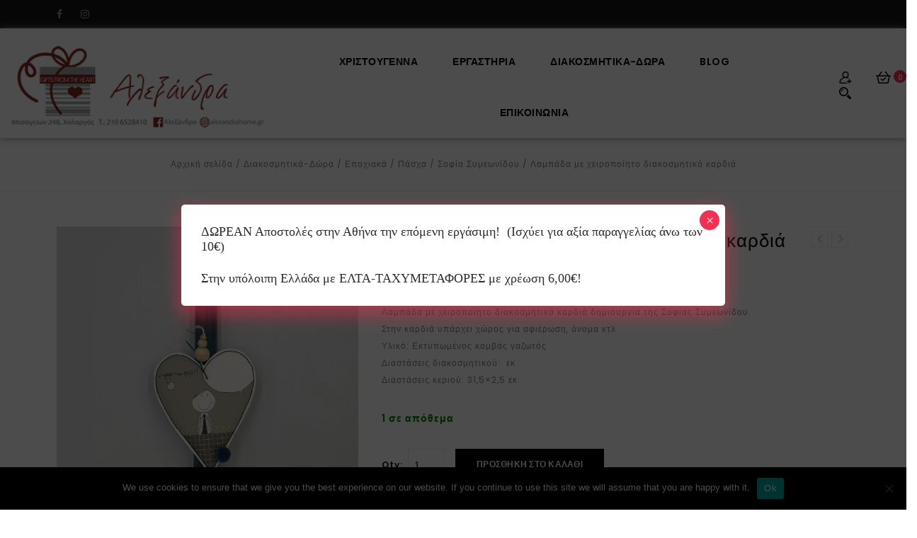

--- FILE ---
content_type: text/html; charset=UTF-8
request_url: https://alexandrahome.gr/product/%CE%BB%CE%B1%CE%BC%CF%80%CE%AC%CE%B4%CE%B1-%CE%BC%CE%B5-%CF%87%CE%B5%CE%B9%CF%81%CE%BF%CF%80%CE%BF%CE%AF%CE%B7%CF%84%CE%BF-%CE%B4%CE%B9%CE%B1%CE%BA%CE%BF%CF%83%CE%BC%CE%B7%CF%84%CE%B9%CE%BA%CF%8C-2/
body_size: 403173
content:
<!DOCTYPE html>
<html lang="el">
<head>
<meta charset="UTF-8">
<meta name="viewport" content="width=device-width,user-scalable=no">
<link rel="profile" href="https://gmpg.org/xfn/11"/>
<link rel="pingback" href="https://alexandrahome.gr/xmlrpc.php"/>
 				<script>document.documentElement.className = document.documentElement.className + ' yes-js js_active js'</script>
			<!--[if lt IE 9]>
		<![endif]-->
<meta name='robots' content='index, follow, max-image-preview:large, max-snippet:-1, max-video-preview:-1' />
	<style>img:is([sizes="auto" i], [sizes^="auto," i]) { contain-intrinsic-size: 3000px 1500px }</style>
	
	<!-- This site is optimized with the Yoast SEO plugin v26.8 - https://yoast.com/product/yoast-seo-wordpress/ -->
	<title>Λαμπάδα με χειροποίητο διακοσμητικό καρδιά - Alexandrahome</title>
	<meta name="description" content="GIFT HANDMADE ΔΩΡΟ ΧΕΙΡΟΠΟΙΗΤΟ ΣΟΦΙΑ ΣΥΜΕΩΝΙΔΟΥ ΚΑΜΒΑΣ ΚΑΡΔΙΑ HEART ΑΦΙΕΡΩΣΗ ΠΑΣΧΑ EASTER CANVAS LOVE ΑΓΑΠΗ" />
	<link rel="canonical" href="https://alexandrahome.gr/product/λαμπάδα-με-χειροποίητο-διακοσμητικό-2/" />
	<meta property="og:locale" content="el_GR" />
	<meta property="og:type" content="article" />
	<meta property="og:title" content="Λαμπάδα με χειροποίητο διακοσμητικό καρδιά - Alexandrahome" />
	<meta property="og:description" content="GIFT HANDMADE ΔΩΡΟ ΧΕΙΡΟΠΟΙΗΤΟ ΣΟΦΙΑ ΣΥΜΕΩΝΙΔΟΥ ΚΑΜΒΑΣ ΚΑΡΔΙΑ HEART ΑΦΙΕΡΩΣΗ ΠΑΣΧΑ EASTER CANVAS LOVE ΑΓΑΠΗ" />
	<meta property="og:url" content="https://alexandrahome.gr/product/λαμπάδα-με-χειροποίητο-διακοσμητικό-2/" />
	<meta property="og:site_name" content="Alexandrahome" />
	<meta property="article:publisher" content="https://www.facebook.com/alexandrahome.gr/" />
	<meta property="article:modified_time" content="2022-04-13T15:35:22+00:00" />
	<meta property="og:image" content="https://alexandrahome.gr/wp-content/uploads/2022/04/IMG_0697.jpg" />
	<meta property="og:image:width" content="1000" />
	<meta property="og:image:height" content="1000" />
	<meta property="og:image:type" content="image/jpeg" />
	<meta name="twitter:card" content="summary_large_image" />
	<meta name="twitter:label1" content="Εκτιμώμενος χρόνος ανάγνωσης" />
	<meta name="twitter:data1" content="1 λεπτό" />
	<script type="application/ld+json" class="yoast-schema-graph">{"@context":"https://schema.org","@graph":[{"@type":"WebPage","@id":"https://alexandrahome.gr/product/%ce%bb%ce%b1%ce%bc%cf%80%ce%ac%ce%b4%ce%b1-%ce%bc%ce%b5-%cf%87%ce%b5%ce%b9%cf%81%ce%bf%cf%80%ce%bf%ce%af%ce%b7%cf%84%ce%bf-%ce%b4%ce%b9%ce%b1%ce%ba%ce%bf%cf%83%ce%bc%ce%b7%cf%84%ce%b9%ce%ba%cf%8c-2/","url":"https://alexandrahome.gr/product/%ce%bb%ce%b1%ce%bc%cf%80%ce%ac%ce%b4%ce%b1-%ce%bc%ce%b5-%cf%87%ce%b5%ce%b9%cf%81%ce%bf%cf%80%ce%bf%ce%af%ce%b7%cf%84%ce%bf-%ce%b4%ce%b9%ce%b1%ce%ba%ce%bf%cf%83%ce%bc%ce%b7%cf%84%ce%b9%ce%ba%cf%8c-2/","name":"Λαμπάδα με χειροποίητο διακοσμητικό καρδιά - Alexandrahome","isPartOf":{"@id":"https://alexandrahome.gr/#website"},"primaryImageOfPage":{"@id":"https://alexandrahome.gr/product/%ce%bb%ce%b1%ce%bc%cf%80%ce%ac%ce%b4%ce%b1-%ce%bc%ce%b5-%cf%87%ce%b5%ce%b9%cf%81%ce%bf%cf%80%ce%bf%ce%af%ce%b7%cf%84%ce%bf-%ce%b4%ce%b9%ce%b1%ce%ba%ce%bf%cf%83%ce%bc%ce%b7%cf%84%ce%b9%ce%ba%cf%8c-2/#primaryimage"},"image":{"@id":"https://alexandrahome.gr/product/%ce%bb%ce%b1%ce%bc%cf%80%ce%ac%ce%b4%ce%b1-%ce%bc%ce%b5-%cf%87%ce%b5%ce%b9%cf%81%ce%bf%cf%80%ce%bf%ce%af%ce%b7%cf%84%ce%bf-%ce%b4%ce%b9%ce%b1%ce%ba%ce%bf%cf%83%ce%bc%ce%b7%cf%84%ce%b9%ce%ba%cf%8c-2/#primaryimage"},"thumbnailUrl":"https://alexandrahome.gr/wp-content/uploads/2022/04/IMG_0697.jpg","datePublished":"2022-04-13T15:32:06+00:00","dateModified":"2022-04-13T15:35:22+00:00","description":"GIFT HANDMADE ΔΩΡΟ ΧΕΙΡΟΠΟΙΗΤΟ ΣΟΦΙΑ ΣΥΜΕΩΝΙΔΟΥ ΚΑΜΒΑΣ ΚΑΡΔΙΑ HEART ΑΦΙΕΡΩΣΗ ΠΑΣΧΑ EASTER CANVAS LOVE ΑΓΑΠΗ","breadcrumb":{"@id":"https://alexandrahome.gr/product/%ce%bb%ce%b1%ce%bc%cf%80%ce%ac%ce%b4%ce%b1-%ce%bc%ce%b5-%cf%87%ce%b5%ce%b9%cf%81%ce%bf%cf%80%ce%bf%ce%af%ce%b7%cf%84%ce%bf-%ce%b4%ce%b9%ce%b1%ce%ba%ce%bf%cf%83%ce%bc%ce%b7%cf%84%ce%b9%ce%ba%cf%8c-2/#breadcrumb"},"inLanguage":"el","potentialAction":[{"@type":"ReadAction","target":["https://alexandrahome.gr/product/%ce%bb%ce%b1%ce%bc%cf%80%ce%ac%ce%b4%ce%b1-%ce%bc%ce%b5-%cf%87%ce%b5%ce%b9%cf%81%ce%bf%cf%80%ce%bf%ce%af%ce%b7%cf%84%ce%bf-%ce%b4%ce%b9%ce%b1%ce%ba%ce%bf%cf%83%ce%bc%ce%b7%cf%84%ce%b9%ce%ba%cf%8c-2/"]}]},{"@type":"ImageObject","inLanguage":"el","@id":"https://alexandrahome.gr/product/%ce%bb%ce%b1%ce%bc%cf%80%ce%ac%ce%b4%ce%b1-%ce%bc%ce%b5-%cf%87%ce%b5%ce%b9%cf%81%ce%bf%cf%80%ce%bf%ce%af%ce%b7%cf%84%ce%bf-%ce%b4%ce%b9%ce%b1%ce%ba%ce%bf%cf%83%ce%bc%ce%b7%cf%84%ce%b9%ce%ba%cf%8c-2/#primaryimage","url":"https://alexandrahome.gr/wp-content/uploads/2022/04/IMG_0697.jpg","contentUrl":"https://alexandrahome.gr/wp-content/uploads/2022/04/IMG_0697.jpg","width":1000,"height":1000},{"@type":"BreadcrumbList","@id":"https://alexandrahome.gr/product/%ce%bb%ce%b1%ce%bc%cf%80%ce%ac%ce%b4%ce%b1-%ce%bc%ce%b5-%cf%87%ce%b5%ce%b9%cf%81%ce%bf%cf%80%ce%bf%ce%af%ce%b7%cf%84%ce%bf-%ce%b4%ce%b9%ce%b1%ce%ba%ce%bf%cf%83%ce%bc%ce%b7%cf%84%ce%b9%ce%ba%cf%8c-2/#breadcrumb","itemListElement":[{"@type":"ListItem","position":1,"name":"Home","item":"https://alexandrahome.gr/"},{"@type":"ListItem","position":2,"name":"Shop","item":"https://alexandrahome.gr/shop/"},{"@type":"ListItem","position":3,"name":"Λαμπάδα με χειροποίητο διακοσμητικό καρδιά"}]},{"@type":"WebSite","@id":"https://alexandrahome.gr/#website","url":"https://alexandrahome.gr/","name":"Alexandrahome","description":"Στο κατάστημα μας, θα βρείτε πολλά είδη για το σπίτι, διακοσμητικά και χρηστικά, χειροποίητα αντικείμενα, όλα επιλεγμένα με πολύ αγάπη.","publisher":{"@id":"https://alexandrahome.gr/#organization"},"potentialAction":[{"@type":"SearchAction","target":{"@type":"EntryPoint","urlTemplate":"https://alexandrahome.gr/?s={search_term_string}"},"query-input":{"@type":"PropertyValueSpecification","valueRequired":true,"valueName":"search_term_string"}}],"inLanguage":"el"},{"@type":"Organization","@id":"https://alexandrahome.gr/#organization","name":"Αλεξάνδρα, Δώρα, Είδη Σπιτιού","url":"https://alexandrahome.gr/","logo":{"@type":"ImageObject","inLanguage":"el","@id":"https://alexandrahome.gr/#/schema/logo/image/","url":"https://alexandrahome.gr/wp-content/uploads/2020/07/alexandrahome-logo.png","contentUrl":"https://alexandrahome.gr/wp-content/uploads/2020/07/alexandrahome-logo.png","width":758,"height":758,"caption":"Αλεξάνδρα, Δώρα, Είδη Σπιτιού"},"image":{"@id":"https://alexandrahome.gr/#/schema/logo/image/"},"sameAs":["https://www.facebook.com/alexandrahome.gr/","https://www.instagram.com/katastima.alexandra/"]}]}</script>
	<!-- / Yoast SEO plugin. -->


<link rel='dns-prefetch' href='//www.google.com' />
<link rel='dns-prefetch' href='//a.omappapi.com' />
<link rel='dns-prefetch' href='//fonts.googleapis.com' />
<link rel="alternate" type="application/rss+xml" title="Ροή RSS &raquo; Alexandrahome" href="https://alexandrahome.gr/feed/" />
<link rel="alternate" type="application/rss+xml" title="Ροή Σχολίων &raquo; Alexandrahome" href="https://alexandrahome.gr/comments/feed/" />
<script type="text/javascript">
/* <![CDATA[ */
window._wpemojiSettings = {"baseUrl":"https:\/\/s.w.org\/images\/core\/emoji\/16.0.1\/72x72\/","ext":".png","svgUrl":"https:\/\/s.w.org\/images\/core\/emoji\/16.0.1\/svg\/","svgExt":".svg","source":{"concatemoji":"https:\/\/alexandrahome.gr\/wp-includes\/js\/wp-emoji-release.min.js?ver=6.8.3"}};
/*! This file is auto-generated */
!function(s,n){var o,i,e;function c(e){try{var t={supportTests:e,timestamp:(new Date).valueOf()};sessionStorage.setItem(o,JSON.stringify(t))}catch(e){}}function p(e,t,n){e.clearRect(0,0,e.canvas.width,e.canvas.height),e.fillText(t,0,0);var t=new Uint32Array(e.getImageData(0,0,e.canvas.width,e.canvas.height).data),a=(e.clearRect(0,0,e.canvas.width,e.canvas.height),e.fillText(n,0,0),new Uint32Array(e.getImageData(0,0,e.canvas.width,e.canvas.height).data));return t.every(function(e,t){return e===a[t]})}function u(e,t){e.clearRect(0,0,e.canvas.width,e.canvas.height),e.fillText(t,0,0);for(var n=e.getImageData(16,16,1,1),a=0;a<n.data.length;a++)if(0!==n.data[a])return!1;return!0}function f(e,t,n,a){switch(t){case"flag":return n(e,"\ud83c\udff3\ufe0f\u200d\u26a7\ufe0f","\ud83c\udff3\ufe0f\u200b\u26a7\ufe0f")?!1:!n(e,"\ud83c\udde8\ud83c\uddf6","\ud83c\udde8\u200b\ud83c\uddf6")&&!n(e,"\ud83c\udff4\udb40\udc67\udb40\udc62\udb40\udc65\udb40\udc6e\udb40\udc67\udb40\udc7f","\ud83c\udff4\u200b\udb40\udc67\u200b\udb40\udc62\u200b\udb40\udc65\u200b\udb40\udc6e\u200b\udb40\udc67\u200b\udb40\udc7f");case"emoji":return!a(e,"\ud83e\udedf")}return!1}function g(e,t,n,a){var r="undefined"!=typeof WorkerGlobalScope&&self instanceof WorkerGlobalScope?new OffscreenCanvas(300,150):s.createElement("canvas"),o=r.getContext("2d",{willReadFrequently:!0}),i=(o.textBaseline="top",o.font="600 32px Arial",{});return e.forEach(function(e){i[e]=t(o,e,n,a)}),i}function t(e){var t=s.createElement("script");t.src=e,t.defer=!0,s.head.appendChild(t)}"undefined"!=typeof Promise&&(o="wpEmojiSettingsSupports",i=["flag","emoji"],n.supports={everything:!0,everythingExceptFlag:!0},e=new Promise(function(e){s.addEventListener("DOMContentLoaded",e,{once:!0})}),new Promise(function(t){var n=function(){try{var e=JSON.parse(sessionStorage.getItem(o));if("object"==typeof e&&"number"==typeof e.timestamp&&(new Date).valueOf()<e.timestamp+604800&&"object"==typeof e.supportTests)return e.supportTests}catch(e){}return null}();if(!n){if("undefined"!=typeof Worker&&"undefined"!=typeof OffscreenCanvas&&"undefined"!=typeof URL&&URL.createObjectURL&&"undefined"!=typeof Blob)try{var e="postMessage("+g.toString()+"("+[JSON.stringify(i),f.toString(),p.toString(),u.toString()].join(",")+"));",a=new Blob([e],{type:"text/javascript"}),r=new Worker(URL.createObjectURL(a),{name:"wpTestEmojiSupports"});return void(r.onmessage=function(e){c(n=e.data),r.terminate(),t(n)})}catch(e){}c(n=g(i,f,p,u))}t(n)}).then(function(e){for(var t in e)n.supports[t]=e[t],n.supports.everything=n.supports.everything&&n.supports[t],"flag"!==t&&(n.supports.everythingExceptFlag=n.supports.everythingExceptFlag&&n.supports[t]);n.supports.everythingExceptFlag=n.supports.everythingExceptFlag&&!n.supports.flag,n.DOMReady=!1,n.readyCallback=function(){n.DOMReady=!0}}).then(function(){return e}).then(function(){var e;n.supports.everything||(n.readyCallback(),(e=n.source||{}).concatemoji?t(e.concatemoji):e.wpemoji&&e.twemoji&&(t(e.twemoji),t(e.wpemoji)))}))}((window,document),window._wpemojiSettings);
/* ]]> */
</script>
<link rel='stylesheet' id='google-fonts-css' href='https://fonts.googleapis.com/css?family=Poppins%3A100%2C200%2C300%2C400%2C500%2C600%2C700&#038;ver=1.0.0#038;subset=latin%2Clatin-ext'  media='all' />
<link rel='stylesheet' id='tmpmela-isotope-css' href='https://alexandrahome.gr/wp-content/themes/adorsy/css/isotop-port.css?ver=6.8.3'  media='all' />
<link rel='stylesheet' id='tmpmela-custom-css' href='https://alexandrahome.gr/wp-content/themes/adorsy/css/megnor/custom.css?ver=6.8.3'  media='all' />
<link rel='stylesheet' id='owl-carousel-css' href='https://alexandrahome.gr/wp-content/themes/adorsy/css/megnor/owl.carousel.css?ver=6.8.3'  media='all' />
<link rel='stylesheet' id='owl-transitions-css' href='https://alexandrahome.gr/wp-content/themes/adorsy/css/megnor/owl.transitions.css?ver=6.8.3'  media='all' />
<link rel='stylesheet' id='shadowbox-css' href='https://alexandrahome.gr/wp-content/themes/adorsy/css/megnor/shadowbox.css?ver=6.8.3'  media='all' />
<link rel='stylesheet' id='tmpmela-shortcode-style-css' href='https://alexandrahome.gr/wp-content/themes/adorsy/css/megnor/shortcode_style.css?ver=6.8.3'  media='all' />
<link rel='stylesheet' id='animate-min-css' href='https://alexandrahome.gr/wp-content/themes/adorsy/css/megnor/animate.min.css?ver=6.8.3'  media='all' />
<link rel='stylesheet' id='tmpmela-woocommerce-css-css' href='https://alexandrahome.gr/wp-content/themes/adorsy/css/megnor/woocommerce.css?ver=6.8.3'  media='all' />
<style id='wp-emoji-styles-inline-css' type='text/css'>

	img.wp-smiley, img.emoji {
		display: inline !important;
		border: none !important;
		box-shadow: none !important;
		height: 1em !important;
		width: 1em !important;
		margin: 0 0.07em !important;
		vertical-align: -0.1em !important;
		background: none !important;
		padding: 0 !important;
	}
</style>
<link rel='stylesheet' id='wp-block-library-css' href='https://alexandrahome.gr/wp-includes/css/dist/block-library/style.min.css?ver=6.8.3'  media='all' />
<style id='classic-theme-styles-inline-css' type='text/css'>
/*! This file is auto-generated */
.wp-block-button__link{color:#fff;background-color:#32373c;border-radius:9999px;box-shadow:none;text-decoration:none;padding:calc(.667em + 2px) calc(1.333em + 2px);font-size:1.125em}.wp-block-file__button{background:#32373c;color:#fff;text-decoration:none}
</style>
<link rel='stylesheet' id='wp-components-css' href='https://alexandrahome.gr/wp-includes/css/dist/components/style.min.css?ver=6.8.3'  media='all' />
<link rel='stylesheet' id='wp-preferences-css' href='https://alexandrahome.gr/wp-includes/css/dist/preferences/style.min.css?ver=6.8.3'  media='all' />
<link rel='stylesheet' id='wp-block-editor-css' href='https://alexandrahome.gr/wp-includes/css/dist/block-editor/style.min.css?ver=6.8.3'  media='all' />
<link rel='stylesheet' id='popup-maker-block-library-style-css' href='https://alexandrahome.gr/wp-content/plugins/popup-maker/dist/packages/block-library-style.css?ver=dbea705cfafe089d65f1'  media='all' />
<link rel='stylesheet' id='jquery-selectBox-css' href='https://alexandrahome.gr/wp-content/plugins/yith-woocommerce-wishlist/assets/css/jquery.selectBox.css?ver=1.2.0'  media='all' />
<link rel='stylesheet' id='woocommerce_prettyPhoto_css-css' href='//alexandrahome.gr/wp-content/plugins/woocommerce/assets/css/prettyPhoto.css?ver=3.1.6'  media='all' />
<link rel='stylesheet' id='yith-wcwl-main-css' href='https://alexandrahome.gr/wp-content/plugins/yith-woocommerce-wishlist/assets/css/style.css?ver=4.11.0'  media='all' />
<style id='yith-wcwl-main-inline-css' type='text/css'>
 :root { --rounded-corners-radius: 16px; --add-to-cart-rounded-corners-radius: 16px; --color-headers-background: #F4F4F4; --feedback-duration: 3s } 
 :root { --rounded-corners-radius: 16px; --add-to-cart-rounded-corners-radius: 16px; --color-headers-background: #F4F4F4; --feedback-duration: 3s } 
</style>
<style id='global-styles-inline-css' type='text/css'>
:root{--wp--preset--aspect-ratio--square: 1;--wp--preset--aspect-ratio--4-3: 4/3;--wp--preset--aspect-ratio--3-4: 3/4;--wp--preset--aspect-ratio--3-2: 3/2;--wp--preset--aspect-ratio--2-3: 2/3;--wp--preset--aspect-ratio--16-9: 16/9;--wp--preset--aspect-ratio--9-16: 9/16;--wp--preset--color--black: #000000;--wp--preset--color--cyan-bluish-gray: #abb8c3;--wp--preset--color--white: #ffffff;--wp--preset--color--pale-pink: #f78da7;--wp--preset--color--vivid-red: #cf2e2e;--wp--preset--color--luminous-vivid-orange: #ff6900;--wp--preset--color--luminous-vivid-amber: #fcb900;--wp--preset--color--light-green-cyan: #7bdcb5;--wp--preset--color--vivid-green-cyan: #00d084;--wp--preset--color--pale-cyan-blue: #8ed1fc;--wp--preset--color--vivid-cyan-blue: #0693e3;--wp--preset--color--vivid-purple: #9b51e0;--wp--preset--gradient--vivid-cyan-blue-to-vivid-purple: linear-gradient(135deg,rgba(6,147,227,1) 0%,rgb(155,81,224) 100%);--wp--preset--gradient--light-green-cyan-to-vivid-green-cyan: linear-gradient(135deg,rgb(122,220,180) 0%,rgb(0,208,130) 100%);--wp--preset--gradient--luminous-vivid-amber-to-luminous-vivid-orange: linear-gradient(135deg,rgba(252,185,0,1) 0%,rgba(255,105,0,1) 100%);--wp--preset--gradient--luminous-vivid-orange-to-vivid-red: linear-gradient(135deg,rgba(255,105,0,1) 0%,rgb(207,46,46) 100%);--wp--preset--gradient--very-light-gray-to-cyan-bluish-gray: linear-gradient(135deg,rgb(238,238,238) 0%,rgb(169,184,195) 100%);--wp--preset--gradient--cool-to-warm-spectrum: linear-gradient(135deg,rgb(74,234,220) 0%,rgb(151,120,209) 20%,rgb(207,42,186) 40%,rgb(238,44,130) 60%,rgb(251,105,98) 80%,rgb(254,248,76) 100%);--wp--preset--gradient--blush-light-purple: linear-gradient(135deg,rgb(255,206,236) 0%,rgb(152,150,240) 100%);--wp--preset--gradient--blush-bordeaux: linear-gradient(135deg,rgb(254,205,165) 0%,rgb(254,45,45) 50%,rgb(107,0,62) 100%);--wp--preset--gradient--luminous-dusk: linear-gradient(135deg,rgb(255,203,112) 0%,rgb(199,81,192) 50%,rgb(65,88,208) 100%);--wp--preset--gradient--pale-ocean: linear-gradient(135deg,rgb(255,245,203) 0%,rgb(182,227,212) 50%,rgb(51,167,181) 100%);--wp--preset--gradient--electric-grass: linear-gradient(135deg,rgb(202,248,128) 0%,rgb(113,206,126) 100%);--wp--preset--gradient--midnight: linear-gradient(135deg,rgb(2,3,129) 0%,rgb(40,116,252) 100%);--wp--preset--font-size--small: 13px;--wp--preset--font-size--medium: 20px;--wp--preset--font-size--large: 36px;--wp--preset--font-size--x-large: 42px;--wp--preset--spacing--20: 0.44rem;--wp--preset--spacing--30: 0.67rem;--wp--preset--spacing--40: 1rem;--wp--preset--spacing--50: 1.5rem;--wp--preset--spacing--60: 2.25rem;--wp--preset--spacing--70: 3.38rem;--wp--preset--spacing--80: 5.06rem;--wp--preset--shadow--natural: 6px 6px 9px rgba(0, 0, 0, 0.2);--wp--preset--shadow--deep: 12px 12px 50px rgba(0, 0, 0, 0.4);--wp--preset--shadow--sharp: 6px 6px 0px rgba(0, 0, 0, 0.2);--wp--preset--shadow--outlined: 6px 6px 0px -3px rgba(255, 255, 255, 1), 6px 6px rgba(0, 0, 0, 1);--wp--preset--shadow--crisp: 6px 6px 0px rgba(0, 0, 0, 1);}:where(.is-layout-flex){gap: 0.5em;}:where(.is-layout-grid){gap: 0.5em;}body .is-layout-flex{display: flex;}.is-layout-flex{flex-wrap: wrap;align-items: center;}.is-layout-flex > :is(*, div){margin: 0;}body .is-layout-grid{display: grid;}.is-layout-grid > :is(*, div){margin: 0;}:where(.wp-block-columns.is-layout-flex){gap: 2em;}:where(.wp-block-columns.is-layout-grid){gap: 2em;}:where(.wp-block-post-template.is-layout-flex){gap: 1.25em;}:where(.wp-block-post-template.is-layout-grid){gap: 1.25em;}.has-black-color{color: var(--wp--preset--color--black) !important;}.has-cyan-bluish-gray-color{color: var(--wp--preset--color--cyan-bluish-gray) !important;}.has-white-color{color: var(--wp--preset--color--white) !important;}.has-pale-pink-color{color: var(--wp--preset--color--pale-pink) !important;}.has-vivid-red-color{color: var(--wp--preset--color--vivid-red) !important;}.has-luminous-vivid-orange-color{color: var(--wp--preset--color--luminous-vivid-orange) !important;}.has-luminous-vivid-amber-color{color: var(--wp--preset--color--luminous-vivid-amber) !important;}.has-light-green-cyan-color{color: var(--wp--preset--color--light-green-cyan) !important;}.has-vivid-green-cyan-color{color: var(--wp--preset--color--vivid-green-cyan) !important;}.has-pale-cyan-blue-color{color: var(--wp--preset--color--pale-cyan-blue) !important;}.has-vivid-cyan-blue-color{color: var(--wp--preset--color--vivid-cyan-blue) !important;}.has-vivid-purple-color{color: var(--wp--preset--color--vivid-purple) !important;}.has-black-background-color{background-color: var(--wp--preset--color--black) !important;}.has-cyan-bluish-gray-background-color{background-color: var(--wp--preset--color--cyan-bluish-gray) !important;}.has-white-background-color{background-color: var(--wp--preset--color--white) !important;}.has-pale-pink-background-color{background-color: var(--wp--preset--color--pale-pink) !important;}.has-vivid-red-background-color{background-color: var(--wp--preset--color--vivid-red) !important;}.has-luminous-vivid-orange-background-color{background-color: var(--wp--preset--color--luminous-vivid-orange) !important;}.has-luminous-vivid-amber-background-color{background-color: var(--wp--preset--color--luminous-vivid-amber) !important;}.has-light-green-cyan-background-color{background-color: var(--wp--preset--color--light-green-cyan) !important;}.has-vivid-green-cyan-background-color{background-color: var(--wp--preset--color--vivid-green-cyan) !important;}.has-pale-cyan-blue-background-color{background-color: var(--wp--preset--color--pale-cyan-blue) !important;}.has-vivid-cyan-blue-background-color{background-color: var(--wp--preset--color--vivid-cyan-blue) !important;}.has-vivid-purple-background-color{background-color: var(--wp--preset--color--vivid-purple) !important;}.has-black-border-color{border-color: var(--wp--preset--color--black) !important;}.has-cyan-bluish-gray-border-color{border-color: var(--wp--preset--color--cyan-bluish-gray) !important;}.has-white-border-color{border-color: var(--wp--preset--color--white) !important;}.has-pale-pink-border-color{border-color: var(--wp--preset--color--pale-pink) !important;}.has-vivid-red-border-color{border-color: var(--wp--preset--color--vivid-red) !important;}.has-luminous-vivid-orange-border-color{border-color: var(--wp--preset--color--luminous-vivid-orange) !important;}.has-luminous-vivid-amber-border-color{border-color: var(--wp--preset--color--luminous-vivid-amber) !important;}.has-light-green-cyan-border-color{border-color: var(--wp--preset--color--light-green-cyan) !important;}.has-vivid-green-cyan-border-color{border-color: var(--wp--preset--color--vivid-green-cyan) !important;}.has-pale-cyan-blue-border-color{border-color: var(--wp--preset--color--pale-cyan-blue) !important;}.has-vivid-cyan-blue-border-color{border-color: var(--wp--preset--color--vivid-cyan-blue) !important;}.has-vivid-purple-border-color{border-color: var(--wp--preset--color--vivid-purple) !important;}.has-vivid-cyan-blue-to-vivid-purple-gradient-background{background: var(--wp--preset--gradient--vivid-cyan-blue-to-vivid-purple) !important;}.has-light-green-cyan-to-vivid-green-cyan-gradient-background{background: var(--wp--preset--gradient--light-green-cyan-to-vivid-green-cyan) !important;}.has-luminous-vivid-amber-to-luminous-vivid-orange-gradient-background{background: var(--wp--preset--gradient--luminous-vivid-amber-to-luminous-vivid-orange) !important;}.has-luminous-vivid-orange-to-vivid-red-gradient-background{background: var(--wp--preset--gradient--luminous-vivid-orange-to-vivid-red) !important;}.has-very-light-gray-to-cyan-bluish-gray-gradient-background{background: var(--wp--preset--gradient--very-light-gray-to-cyan-bluish-gray) !important;}.has-cool-to-warm-spectrum-gradient-background{background: var(--wp--preset--gradient--cool-to-warm-spectrum) !important;}.has-blush-light-purple-gradient-background{background: var(--wp--preset--gradient--blush-light-purple) !important;}.has-blush-bordeaux-gradient-background{background: var(--wp--preset--gradient--blush-bordeaux) !important;}.has-luminous-dusk-gradient-background{background: var(--wp--preset--gradient--luminous-dusk) !important;}.has-pale-ocean-gradient-background{background: var(--wp--preset--gradient--pale-ocean) !important;}.has-electric-grass-gradient-background{background: var(--wp--preset--gradient--electric-grass) !important;}.has-midnight-gradient-background{background: var(--wp--preset--gradient--midnight) !important;}.has-small-font-size{font-size: var(--wp--preset--font-size--small) !important;}.has-medium-font-size{font-size: var(--wp--preset--font-size--medium) !important;}.has-large-font-size{font-size: var(--wp--preset--font-size--large) !important;}.has-x-large-font-size{font-size: var(--wp--preset--font-size--x-large) !important;}
:where(.wp-block-post-template.is-layout-flex){gap: 1.25em;}:where(.wp-block-post-template.is-layout-grid){gap: 1.25em;}
:where(.wp-block-columns.is-layout-flex){gap: 2em;}:where(.wp-block-columns.is-layout-grid){gap: 2em;}
:root :where(.wp-block-pullquote){font-size: 1.5em;line-height: 1.6;}
</style>
<link rel='stylesheet' id='contact-form-7-css' href='https://alexandrahome.gr/wp-content/plugins/contact-form-7/includes/css/styles.css?ver=6.1.4'  media='all' />
<link rel='stylesheet' id='cookie-notice-front-css' href='https://alexandrahome.gr/wp-content/plugins/cookie-notice/css/front.min.css?ver=2.5.11'  media='all' />
<link rel='stylesheet' id='photoswipe-css' href='https://alexandrahome.gr/wp-content/plugins/woocommerce/assets/css/photoswipe/photoswipe.min.css?ver=10.4.3'  media='all' />
<link rel='stylesheet' id='photoswipe-default-skin-css' href='https://alexandrahome.gr/wp-content/plugins/woocommerce/assets/css/photoswipe/default-skin/default-skin.min.css?ver=10.4.3'  media='all' />
<style id='woocommerce-inline-inline-css' type='text/css'>
.woocommerce form .form-row .required { visibility: visible; }
</style>
<link rel='stylesheet' id='yith-quick-view-css' href='https://alexandrahome.gr/wp-content/plugins/yith-woocommerce-quick-view/assets/css/yith-quick-view.css?ver=2.10.0'  media='all' />
<style id='yith-quick-view-inline-css' type='text/css'>

				#yith-quick-view-modal .yith-quick-view-overlay{background:rgba( 0, 0, 0, 0.8)}
				#yith-quick-view-modal .yith-wcqv-main{background:#ffffff;}
				#yith-quick-view-close{color:#cdcdcd;}
				#yith-quick-view-close:hover{color:#ff0000;}
</style>
<link rel='stylesheet' id='tmpmela-fonts-css' href='//fonts.googleapis.com/css?family=Source+Sans+Pro%3A300%2C400%2C600%2C300italic%2C400italic%2C600italic%7CBitter%3A400%2C600&#038;subset=latin%2Clatin-ext'  media='all' />
<link rel='stylesheet' id='FontAwesome-css' href='https://alexandrahome.gr/wp-content/themes/adorsy/fonts/css/font-awesome.css?ver=4.7.0'  media='all' />
<link rel='stylesheet' id='tmpmela-style-css' href='https://alexandrahome.gr/wp-content/themes/adorsy/style.css?ver=1.0'  media='all' />
<link rel='stylesheet' id='popup-maker-site-css' href='//alexandrahome.gr/wp-content/uploads/pum/pum-site-styles.css?generated=1757667608&#038;ver=1.21.5'  media='all' />
<link rel='stylesheet' id='woo_discount_pro_style-css' href='https://alexandrahome.gr/wp-content/plugins/woo-discount-rules-pro/Assets/Css/awdr_style.css?ver=2.6.1'  media='all' />
<script  src="https://alexandrahome.gr/wp-includes/js/jquery/jquery.min.js?ver=3.7.1" id="jquery-core-js"></script>
<script  src="https://alexandrahome.gr/wp-includes/js/jquery/jquery-migrate.min.js?ver=3.4.1" id="jquery-migrate-js"></script>
<script  id="cookie-notice-front-js-before">
/* <![CDATA[ */
var cnArgs = {"ajaxUrl":"https:\/\/alexandrahome.gr\/wp-admin\/admin-ajax.php","nonce":"e0a04bcc73","hideEffect":"fade","position":"bottom","onScroll":false,"onScrollOffset":100,"onClick":false,"cookieName":"cookie_notice_accepted","cookieTime":2592000,"cookieTimeRejected":2592000,"globalCookie":false,"redirection":false,"cache":false,"revokeCookies":false,"revokeCookiesOpt":"automatic"};
/* ]]> */
</script>
<script  src="https://alexandrahome.gr/wp-content/plugins/cookie-notice/js/front.min.js?ver=2.5.11" id="cookie-notice-front-js"></script>
<script  src="https://alexandrahome.gr/wp-content/plugins/recaptcha-woo/js/rcfwc.js?ver=1.0" id="rcfwc-js-js" defer="defer" data-wp-strategy="defer"></script>
<script  src="https://www.google.com/recaptcha/api.js?hl=el" id="recaptcha-js" defer="defer" data-wp-strategy="defer"></script>
<script  src="https://alexandrahome.gr/wp-content/plugins/woocommerce/assets/js/jquery-blockui/jquery.blockUI.min.js?ver=2.7.0-wc.10.4.3" id="wc-jquery-blockui-js" data-wp-strategy="defer"></script>
<script type="text/javascript" id="wc-add-to-cart-js-extra">
/* <![CDATA[ */
var wc_add_to_cart_params = {"ajax_url":"\/wp-admin\/admin-ajax.php","wc_ajax_url":"\/?wc-ajax=%%endpoint%%","i18n_view_cart":"\u039a\u03b1\u03bb\u03ac\u03b8\u03b9","cart_url":"https:\/\/alexandrahome.gr\/cart\/","is_cart":"","cart_redirect_after_add":"no"};
/* ]]> */
</script>
<script  src="https://alexandrahome.gr/wp-content/plugins/woocommerce/assets/js/frontend/add-to-cart.min.js?ver=10.4.3" id="wc-add-to-cart-js" data-wp-strategy="defer"></script>
<script  src="https://alexandrahome.gr/wp-content/plugins/woocommerce/assets/js/zoom/jquery.zoom.min.js?ver=1.7.21-wc.10.4.3" id="wc-zoom-js" defer="defer" data-wp-strategy="defer"></script>
<script  src="https://alexandrahome.gr/wp-content/plugins/woocommerce/assets/js/flexslider/jquery.flexslider.min.js?ver=2.7.2-wc.10.4.3" id="wc-flexslider-js" defer="defer" data-wp-strategy="defer"></script>
<script  src="https://alexandrahome.gr/wp-content/plugins/woocommerce/assets/js/photoswipe/photoswipe.min.js?ver=4.1.1-wc.10.4.3" id="wc-photoswipe-js" defer="defer" data-wp-strategy="defer"></script>
<script  src="https://alexandrahome.gr/wp-content/plugins/woocommerce/assets/js/photoswipe/photoswipe-ui-default.min.js?ver=4.1.1-wc.10.4.3" id="wc-photoswipe-ui-default-js" defer="defer" data-wp-strategy="defer"></script>
<script type="text/javascript" id="wc-single-product-js-extra">
/* <![CDATA[ */
var wc_single_product_params = {"i18n_required_rating_text":"\u03a0\u03b1\u03c1\u03b1\u03ba\u03b1\u03bb\u03bf\u03cd\u03bc\u03b5, \u03b5\u03c0\u03b9\u03bb\u03ad\u03be\u03c4\u03b5 \u03bc\u03af\u03b1 \u03b2\u03b1\u03b8\u03bc\u03bf\u03bb\u03bf\u03b3\u03af\u03b1","i18n_rating_options":["1 \u03b1\u03c0\u03cc 5 \u03b1\u03c3\u03c4\u03ad\u03c1\u03b9\u03b1","2 \u03b1\u03c0\u03cc 5 \u03b1\u03c3\u03c4\u03ad\u03c1\u03b9\u03b1","3 \u03b1\u03c0\u03cc 5 \u03b1\u03c3\u03c4\u03ad\u03c1\u03b9\u03b1","4 \u03b1\u03c0\u03cc 5 \u03b1\u03c3\u03c4\u03ad\u03c1\u03b9\u03b1","5 \u03b1\u03c0\u03cc 5 \u03b1\u03c3\u03c4\u03ad\u03c1\u03b9\u03b1"],"i18n_product_gallery_trigger_text":"View full-screen image gallery","review_rating_required":"yes","flexslider":{"rtl":false,"animation":"slide","smoothHeight":true,"directionNav":false,"controlNav":"thumbnails","slideshow":false,"animationSpeed":500,"animationLoop":false,"allowOneSlide":false},"zoom_enabled":"1","zoom_options":[],"photoswipe_enabled":"1","photoswipe_options":{"shareEl":false,"closeOnScroll":false,"history":false,"hideAnimationDuration":0,"showAnimationDuration":0},"flexslider_enabled":"1"};
/* ]]> */
</script>
<script  src="https://alexandrahome.gr/wp-content/plugins/woocommerce/assets/js/frontend/single-product.min.js?ver=10.4.3" id="wc-single-product-js" defer="defer" data-wp-strategy="defer"></script>
<script  src="https://alexandrahome.gr/wp-content/plugins/woocommerce/assets/js/js-cookie/js.cookie.min.js?ver=2.1.4-wc.10.4.3" id="wc-js-cookie-js" defer="defer" data-wp-strategy="defer"></script>
<script type="text/javascript" id="woocommerce-js-extra">
/* <![CDATA[ */
var woocommerce_params = {"ajax_url":"\/wp-admin\/admin-ajax.php","wc_ajax_url":"\/?wc-ajax=%%endpoint%%","i18n_password_show":"\u0395\u03bc\u03c6\u03ac\u03bd\u03b9\u03c3\u03b7 \u03c3\u03c5\u03bd\u03b8\u03b7\u03bc\u03b1\u03c4\u03b9\u03ba\u03bf\u03cd","i18n_password_hide":"\u0391\u03c0\u03cc\u03ba\u03c1\u03c5\u03c8\u03b7 \u03c3\u03c5\u03bd\u03b8\u03b7\u03bc\u03b1\u03c4\u03b9\u03ba\u03bf\u03cd"};
/* ]]> */
</script>
<script  src="https://alexandrahome.gr/wp-content/plugins/woocommerce/assets/js/frontend/woocommerce.min.js?ver=10.4.3" id="woocommerce-js" defer="defer" data-wp-strategy="defer"></script>
<script  src="https://alexandrahome.gr/wp-content/plugins/js_composer/assets/js/vendors/woocommerce-add-to-cart.js?ver=8.0.1" id="vc_woocommerce-add-to-cart-js-js"></script>
<script  src="https://alexandrahome.gr/wp-content/themes/adorsy/js/megnor/jquery.custom.min.js?ver=6.8.3" id="tmpmela-custom-script-js"></script>
<script  src="https://alexandrahome.gr/wp-content/themes/adorsy/js/megnor/megnor.min.js?ver=6.8.3" id="tmpmela-megnor-js"></script>
<script  src="https://alexandrahome.gr/wp-content/themes/adorsy/js/megnor/custom.js?ver=6.8.3" id="tmpmela-custom-js"></script>
<script  src="https://alexandrahome.gr/wp-content/themes/adorsy/js/megnor/owl.carousel.min.js?ver=6.8.3" id="owlcarousel-js"></script>
<script  src="https://alexandrahome.gr/wp-content/themes/adorsy/js/megnor/jquery.validate.js?ver=6.8.3" id="validate-js"></script>
<script  src="https://alexandrahome.gr/wp-content/themes/adorsy/js/megnor/shadowbox.js?ver=6.8.3" id="shadowbox-js"></script>
<script  src="https://alexandrahome.gr/wp-content/themes/adorsy/js/megnor/jquery.megamenu.js?ver=6.8.3" id="megamenu-js"></script>
<script  src="https://alexandrahome.gr/wp-content/themes/adorsy/js/megnor/easyResponsiveTabs.js?ver=6.8.3" id="easyResponsiveTabs-js"></script>
<script  src="https://alexandrahome.gr/wp-content/themes/adorsy/js/megnor/jquery.treeview.js?ver=6.8.3" id="jtree_min-js"></script>
<script  src="https://alexandrahome.gr/wp-content/themes/adorsy/js/html5.js?ver=6.8.3" id="tmpmela-html5-js"></script>
<script type="text/javascript" id="phpvariable-js-extra">
/* <![CDATA[ */
var php_var = {"tmpmela_loadmore":"","tmpmela_pagination":"","tmpmela_nomore":""};
/* ]]> */
</script>
<script  src="https://alexandrahome.gr/wp-content/themes/adorsy/js/megnor/megnorloadmore.js?ver=6.8.3" id="phpvariable-js"></script>
<script></script><link rel="https://api.w.org/" href="https://alexandrahome.gr/wp-json/" /><link rel="alternate" title="JSON" type="application/json" href="https://alexandrahome.gr/wp-json/wp/v2/product/20659" /><link rel="EditURI" type="application/rsd+xml" title="RSD" href="https://alexandrahome.gr/xmlrpc.php?rsd" />
<meta name="generator" content="WordPress 6.8.3" />
<meta name="generator" content="WooCommerce 10.4.3" />
<link rel='shortlink' href='https://alexandrahome.gr/?p=20659' />
<link rel="alternate" title="oEmbed (JSON)" type="application/json+oembed" href="https://alexandrahome.gr/wp-json/oembed/1.0/embed?url=https%3A%2F%2Falexandrahome.gr%2Fproduct%2F%25ce%25bb%25ce%25b1%25ce%25bc%25cf%2580%25ce%25ac%25ce%25b4%25ce%25b1-%25ce%25bc%25ce%25b5-%25cf%2587%25ce%25b5%25ce%25b9%25cf%2581%25ce%25bf%25cf%2580%25ce%25bf%25ce%25af%25ce%25b7%25cf%2584%25ce%25bf-%25ce%25b4%25ce%25b9%25ce%25b1%25ce%25ba%25ce%25bf%25cf%2583%25ce%25bc%25ce%25b7%25cf%2584%25ce%25b9%25ce%25ba%25cf%258c-2%2F" />
<link rel="alternate" title="oEmbed (XML)" type="text/xml+oembed" href="https://alexandrahome.gr/wp-json/oembed/1.0/embed?url=https%3A%2F%2Falexandrahome.gr%2Fproduct%2F%25ce%25bb%25ce%25b1%25ce%25bc%25cf%2580%25ce%25ac%25ce%25b4%25ce%25b1-%25ce%25bc%25ce%25b5-%25cf%2587%25ce%25b5%25ce%25b9%25cf%2581%25ce%25bf%25cf%2580%25ce%25bf%25ce%25af%25ce%25b7%25cf%2584%25ce%25bf-%25ce%25b4%25ce%25b9%25ce%25b1%25ce%25ba%25ce%25bf%25cf%2583%25ce%25bc%25ce%25b7%25cf%2584%25ce%25b9%25ce%25ba%25cf%258c-2%2F&#038;format=xml" />
<meta name="generator" content="/home/alexandrahome/public_html/wp-content/themes/adorsy/style.css - " /><link rel="shortcut icon" type="image/png" href="https://alexandrahome.gr/wp-content/themes/adorsy/templatemela/favicon.ico" />		<link href='https://fonts.googleapis.com/css?family=Poppins' rel='stylesheet' type='text/css' />
	<style type="text/css">
		h1 {	
		font-family:'Poppins', Arial, Helvetica, sans-serif;
	}	
			h1 {	
		color:#000000;	
	}	
			h2 {	
		font-family:'Poppins', Arial, Helvetica, sans-serif;
	}	
			h2 {	
		color:#000000;	
	}	
			h3 {	
		font-family:'Poppins', Arial, Helvetica, sans-serif;
	}	
			h3 { color:#000000;}
			h4 {	
		font-family:'Poppins', Arial, Helvetica, sans-serif;
	}	
		
		h4 {	
		color:#000000;	
	}	
			h5 {	
		font-family:'Poppins', Arial, Helvetica, sans-serif;
	}	
			h5 {	
		color:#000000;	
	}	
			h6 {	
		font-family:'Poppins', Arial, Helvetica, sans-serif;
	}	
		
		h6 {	
		color:#000000;	
	}	
			.home-service h3.widget-title {	
		font-family:'Poppins', Arial, Helvetica, sans-serif;
	}	
		a {
		color:#000000;
	}
	a:hover ,
	li.product a:hover .product-name, .entry-meta a:hover , .tabs a.current, a.active, .entry-thumbnail .comments-link a:hover,
	.cat-outer-block .cat_description a:hover ,.post-detail a:hover ,.current-cat a{
		color:#EF3153;
	}
	.site-footer .widget-title{
		color:#FFFFFF; 
	}
	.footer a, .site-footer a, .site-footer{
		color:#999999; 
	}
	.footer a:hover, .footer .footer-links li a:hover, .site-footer a:hover {
		color:#EF3153;		 
	}
	.site-footer
	{
		background-color:#1C1C1C;
			}
		h3 {	
		font-family:'Poppins', Arial, Helvetica, sans-serif;	
	}	
		
		.site-footer {	
		font-family:'Poppins', Arial, Helvetica, sans-serif;	
	}	
		
	.site-footer {
		background-color:rgb(28,28,28); 
	}	
	.footer-top {
		background-color:rgb(255,255,255); 
	}
	.footer-bottom {
		background-color:rgb(18,18,18); 
	}
	body {
		background-color:#FFFFFF ;
					
		color:#838383;
	} 	
	.mega-menu ul li a{color:#FFFFFF; }
	.mega-menu ul li a:hover,.mega-menu .current_page_item > a{color:#EF3153; }	

	.mega-menu ul li .sub a{color:#000000; }
	.mega-menu ul li .sub a:hover{color:#EF3153; }
	
	.mega-menu ul li .sub {background-color:#FFFFFF ;	}
	.header-top {
		background:rgba(19,19,19,1);
	}
	.topbar-text {color:#999999;}
	.header-main .header-bottom {
		background:rgba(28,28,28,1);
	} 
	.sticky-menu .header-style,
	.site-header{
		background-color:rgba(28,28,28,1);
			} 
		body {	
		font-family: 'Poppins', Arial, Helvetica, sans-serif;	
	}
.widget button, .widget input[type="button"], .widget input[type="reset"], .widget input[type="submit"], a.button, button, .contributor-posts-link, input[type="button"], input[type="reset"], input[type="submit"], .button_content_inner a, .woocommerce #content input.button, .woocommerce #respond input#submit, .woocommerce a.button, .woocommerce button.button, .woocommerce input.button, .woocommerce-page #content input.button, .woocommerce-page #respond input#submit, .woocommerce-page a.button, .woocommerce-page button.button, .woocommerce-page input.button, .woocommerce .wishlist_table td.product-add-to-cart a,.woocommerce .wc-proceed-to-checkout .checkout-button:hover,
.woocommerce-page input.button:hover,.woocommerce #content input.button.disabled,.woocommerce #content input.button:disabled,.woocommerce #respond input#submit.disabled,.woocommerce #respond input#submit:disabled,.woocommerce a.button.disabled,.woocommerce a.button:disabled,.woocommerce button.button.disabled,.woocommerce button.button:disabled,.woocommerce input.button.disabled,.woocommerce input.button:disabled,.woocommerce-page #content input.button.disabled,.woocommerce-page #content input.button:disabled,.woocommerce-page #respond input#submit.disabled,.woocommerce-page #respond input#submit:disabled,.woocommerce-page a.button.disabled,.woocommerce-page a.button:disabled,.woocommerce-page button.button.disabled,.woocommerce-page button.button:disabled,.woocommerce-page input.button.disabled,.woocommerce-page input.button:disabled, .loadgridlist-wrapper .woocount{
	background-color:rgba(239,49,83,1);
	color:#FFFFFF;
			font-family:'Poppins', Arial, Helvetica, sans-serif;
	}
.widget input[type="button"]:hover,.widget input[type="button"]:focus,.widget input[type="reset"]:hover,.widget input[type="reset"]:focus,.widget input[type="submit"]:hover,.widget input[type="submit"]:focus,a.button:hover,a.button:focus,button:hover,button:focus,.contributor-posts-link:hover,input[type="button"]:hover,input[type="button"]:focus,input[type="reset"]:hover,input[type="reset"]:focus,input[type="submit"]:hover,input[type="submit"]:focus,.calloutarea_button a.button:hover,.calloutarea_button a.button:focus,.button_content_inner a:hover,.button_content_inner a:focus,.woocommerce #content input.button:hover, .woocommerce #respond input#submit:hover, .woocommerce button.button:hover, .woocommerce input.button:hover, .woocommerce-page #content input.button:hover, .woocommerce-page #respond input#submit:hover, .woocommerce-page button.button:hover, .woocommerce #content table.cart .checkout-button:hover,#primary .entry-summary .single_add_to_cart_button:hover,.woocommerce .wc-proceed-to-checkout .checkout-button, .loadgridlist-wrapper .woocount:hover{
	background-color:rgba(43,43,43,1);
	color:#FFFFFF;
	}	
			
</style>
	<noscript><style>.woocommerce-product-gallery{ opacity: 1 !important; }</style></noscript>
	<meta name="generator" content="Powered by WPBakery Page Builder - drag and drop page builder for WordPress."/>
<meta name="generator" content="Powered by Slider Revolution 6.7.40 - responsive, Mobile-Friendly Slider Plugin for WordPress with comfortable drag and drop interface." />
<style></style><link rel="icon" href="https://alexandrahome.gr/wp-content/uploads/2020/06/cropped-alexandrahome-logo-2-32x32.png" sizes="32x32" />
<link rel="icon" href="https://alexandrahome.gr/wp-content/uploads/2020/06/cropped-alexandrahome-logo-2-192x192.png" sizes="192x192" />
<link rel="apple-touch-icon" href="https://alexandrahome.gr/wp-content/uploads/2020/06/cropped-alexandrahome-logo-2-180x180.png" />
<meta name="msapplication-TileImage" content="https://alexandrahome.gr/wp-content/uploads/2020/06/cropped-alexandrahome-logo-2-270x270.png" />
<script>function setREVStartSize(e){
			//window.requestAnimationFrame(function() {
				window.RSIW = window.RSIW===undefined ? window.innerWidth : window.RSIW;
				window.RSIH = window.RSIH===undefined ? window.innerHeight : window.RSIH;
				try {
					var pw = document.getElementById(e.c).parentNode.offsetWidth,
						newh;
					pw = pw===0 || isNaN(pw) || (e.l=="fullwidth" || e.layout=="fullwidth") ? window.RSIW : pw;
					e.tabw = e.tabw===undefined ? 0 : parseInt(e.tabw);
					e.thumbw = e.thumbw===undefined ? 0 : parseInt(e.thumbw);
					e.tabh = e.tabh===undefined ? 0 : parseInt(e.tabh);
					e.thumbh = e.thumbh===undefined ? 0 : parseInt(e.thumbh);
					e.tabhide = e.tabhide===undefined ? 0 : parseInt(e.tabhide);
					e.thumbhide = e.thumbhide===undefined ? 0 : parseInt(e.thumbhide);
					e.mh = e.mh===undefined || e.mh=="" || e.mh==="auto" ? 0 : parseInt(e.mh,0);
					if(e.layout==="fullscreen" || e.l==="fullscreen")
						newh = Math.max(e.mh,window.RSIH);
					else{
						e.gw = Array.isArray(e.gw) ? e.gw : [e.gw];
						for (var i in e.rl) if (e.gw[i]===undefined || e.gw[i]===0) e.gw[i] = e.gw[i-1];
						e.gh = e.el===undefined || e.el==="" || (Array.isArray(e.el) && e.el.length==0)? e.gh : e.el;
						e.gh = Array.isArray(e.gh) ? e.gh : [e.gh];
						for (var i in e.rl) if (e.gh[i]===undefined || e.gh[i]===0) e.gh[i] = e.gh[i-1];
											
						var nl = new Array(e.rl.length),
							ix = 0,
							sl;
						e.tabw = e.tabhide>=pw ? 0 : e.tabw;
						e.thumbw = e.thumbhide>=pw ? 0 : e.thumbw;
						e.tabh = e.tabhide>=pw ? 0 : e.tabh;
						e.thumbh = e.thumbhide>=pw ? 0 : e.thumbh;
						for (var i in e.rl) nl[i] = e.rl[i]<window.RSIW ? 0 : e.rl[i];
						sl = nl[0];
						for (var i in nl) if (sl>nl[i] && nl[i]>0) { sl = nl[i]; ix=i;}
						var m = pw>(e.gw[ix]+e.tabw+e.thumbw) ? 1 : (pw-(e.tabw+e.thumbw)) / (e.gw[ix]);
						newh =  (e.gh[ix] * m) + (e.tabh + e.thumbh);
					}
					var el = document.getElementById(e.c);
					if (el!==null && el) el.style.height = newh+"px";
					el = document.getElementById(e.c+"_wrapper");
					if (el!==null && el) {
						el.style.height = newh+"px";
						el.style.display = "block";
					}
				} catch(e){
					console.log("Failure at Presize of Slider:" + e)
				}
			//});
		  };</script>
		<style type="text/css" id="wp-custom-css">
			.diakosmhtika-dwra.style-1 .static-wrapper {
	top: 11%;
 	right: 5%;
}
.pasxa-category.style-1 .static-wrapper {
	top: 11%;
 	right: 6%;
}
.xeiropoihto-category.style-2 .static-wrapper {
 bottom: 10%;
 left: 6%;
}
.oikiako-category.style-1 .static-wrapper {
	top: 10%;
}
.home-banner-text {
	color: #000;
	font-size: 1.3em;
}
.woorecent .products li {
	display: flex;
}
.contact-form-subject {
	width: 100%;
}
.footer-bottom-left {
	display: none;
}
.footer-bottom > .theme-container {
	display: flex;
	justify-content: space-between;
	align-items: center;
}
.watergate-logo {
	text-align: center;
}
.star-rating {
	display: none;
}
.products {
  display: flex;
  flex-wrap: wrap;
  align-items: stretch;
}
li.product {
  display: flex;
}
li.product .product-block-inner {
  height: 100%;
  display: flex;
  flex-direction: column;
  justify-content: space-between;
}
li.product .image-block {
	height: 100%;
	align-self: baseline;
}

.header-bottom {
  display: flex;
}
.header-bottom .theme-container {
	display: flex;
  align-items: center;
}
.header-center {
 font-size: 14px;
}
#custom_html-2 .follow-us a i {
	font-size: 20px;
	padding-right: 20px;
	padding-top: 5px;
}

.coupon .input-text {
	width: auto!important;
}

.woocommerce span.onsale, .woocommerce-page span.onsale {
    height: 38px;
    width: 38px;
		font-size: 16px;
    line-height: 39px;
}
.loadgridlist-wrapper {
	display: none;
}
.cms-banner-item .static-wrapper .static-text {
	color: #fff;
}
/* white header change start */
#site-navigation .mega-menu ul li a {
  color: #000000;
}
#site-navigation .mega-menu ul li a:hover {
  color: #EF3153;
}
.header-main .header-bottom {
  background: #fff;
	box-shadow: 0px 0px 10px #888;
}
.header-search .header-toggle, .topbar-link-toggle, .header-cart .shopping_cart .cart-icon {
  background-image: url("https://alexandrahome.gr/wp-content/uploads/2021/08/header-dark-icons.png");
}
.header-main .header-bottom::after {
  background: #fff;
}
.menu-toggle::before {
    background-image: url("https://alexandrahome.gr/wp-content/uploads/2021/08/header-dark-icons.png")!important;    
  }
/* white header change end */
@media(min-width: 610px) {
	.header-bottom .theme-container {
		width: 1550px;
	}
}
@media(max-width: 1000px) {
	#home-banner-img {
	background-position: left !important;
	}
}
@media(max-width: 1024px) {
	.header-bottom .theme-container {
		flex-direction: column;
	}
}
@media only screen and (max-width: 979px) {
	.footer-bottom-right .toggle-block {
		display: block!important;
	}
	.footer-bottom > .theme-container {
	flex-wrap: wrap;
}
}

@media(max-width: 610px) {
	.alexandrahome-home-blog .blog-grid {
		display: flex;
		flex-direction: column;
	}
	.alexandrahome-home-blog .container {
		width: 100%!important;
	}
}

/* 04/10/2023 */
.wg8-cms-vertical-banner .static-wrapper .static-text {
	color: #000;
}

/* 18/03/2025 */
.wg8-cms-vertical-banner.easter .static-wrapper {
	left: unset !important;
	bottom: 150px !important;
	right: 150px !important;
	top: unset !important;
}
.wg8-cms-vertical-banner.easter .static-wrapper .static-text {
	color: #fff;
}
		</style>
		<noscript><style> .wpb_animate_when_almost_visible { opacity: 1; }</style></noscript> 
</head>
<body data-rsssl=1 class="wp-singular product-template-default single single-product postid-20659 wp-theme-adorsy theme-adorsy cookies-not-set woocommerce woocommerce-page woocommerce-no-js masthead-fixed singular left-sidebar wpb-js-composer js-comp-ver-8.0.1 vc_responsive">
<!--CSS Spinner-->
<div class="spinner-wrapper">
	<div class="lds-ripple"><div></div><div></div></div>
</div>
<div id="page" class="hfeed site">
<!-- Header -->
<header id="masthead" class="site-header header left-sidebar">
	<div class="header-main">
					<!-- Header top -->
		 
		<div class="header-top">
		   <div class="theme-container">
		   			
			 
			<div class="header-topleft">
				<div class="header-top-social">			
						<aside id="followmewidget-1" class="widget widgets-follow-us">	<div id="follow_us" class="follow-us">	
	<ul class="toggle-block">
	<li>
			<a href="https://www.facebook.com/alexandrahome.gr/" title="Facebook" class="facebook icon"><i class="fa fa-facebook"></i></a>
			
				
						<a href="https://www.instagram.com/alexandrahome.gr/" title="Instagram" class="instagram icon"><i class="fa fa-instagram"></i></a>
		
	</li>
	</ul>
</div>
</aside>				</div>	
			</div>
						
					 </div>
		</div>
				<div class="site-header-fix">
		<div class="header-bottom header-fix">
			<div class="theme-container">
				<!-- Start header_left -->	
				<div class="header-left">	
						<!-- Header LOGO-->
							<div class="header-logo">
															<a href="https://alexandrahome.gr/" title="Alexandrahome" rel="home">
								<img alt="Alexandrahome" src="https://alexandrahome.gr/wp-content/uploads/2020/07/alexandrahome-header-logo-3.png" />								</a>
																					</div>
							<!-- Header Mob LOGO-->
							<div class="header-mob-logo">
															<a href="https://alexandrahome.gr/" title="Alexandrahome" rel="home">
								<img alt="Alexandrahome" src="https://alexandrahome.gr/wp-content/uploads/2020/07/alexandrahome-header-logo-mobile.png" />								</a>
																					</div>					 						
				</div>				
				<!-- Start header_center -->	
				<div class="header-center">
					<!-- #site-navigation -->
					<nav id="site-navigation" class="navigation-bar main-navigation">																				
					<a class="screen-reader-text skip-link" href="#content" title="Skip to content">Skip to content</a>	
						<div class="mega-menu">
							<div class="menu-mainmenu-container"><ul id="menu-mainmenu" class="mega"><li id="menu-item-10842" class="menu-item menu-item-type-taxonomy menu-item-object-product_cat menu-item-has-children menu-item-10842"><a href="https://alexandrahome.gr/product-category/%ce%b4%ce%b9%ce%b1%ce%ba%ce%bf%cf%83%ce%bc%ce%b7%cf%84%ce%b9%ce%ba%ce%ac-%ce%b4%cf%8e%cf%81%ce%b1-gift-decoration-home-deco-inart/seasonal-christmas-easter/%cf%87%cf%81%ce%b9%cf%83%cf%84%ce%bf%cf%8d%ce%b3%ce%b5%ce%bd%ce%bd%ce%b1-christmas-decoration-ornaments-balls-%cf%83%cf%84%ce%bf%ce%bb%ce%af%ce%b4%ce%b9%ce%b1-%ce%bc%cf%80%ce%ac%ce%bb%ce%b5%cf%82/">Χριστούγεννα</a>
<ul class="sub-menu">
	<li id="menu-item-13096" class="menu-item menu-item-type-taxonomy menu-item-object-product_cat menu-item-has-children menu-item-13096"><a href="https://alexandrahome.gr/product-category/%ce%b4%ce%b9%ce%b1%ce%ba%ce%bf%cf%83%ce%bc%ce%b7%cf%84%ce%b9%ce%ba%ce%ac-%ce%b4%cf%8e%cf%81%ce%b1-gift-decoration-home-deco-inart/seasonal-christmas-easter/%cf%87%cf%81%ce%b9%cf%83%cf%84%ce%bf%cf%8d%ce%b3%ce%b5%ce%bd%ce%bd%ce%b1-christmas-decoration-ornaments-balls-%cf%83%cf%84%ce%bf%ce%bb%ce%af%ce%b4%ce%b9%ce%b1-%ce%bc%cf%80%ce%ac%ce%bb%ce%b5%cf%82/%ce%b3%ce%bf%cf%8d%cf%81%ce%b9%ce%b1-%cf%81%cf%8c%ce%b4%ce%b9%ce%b1-%ce%b4%cf%8e%cf%81%ce%bf-%ce%b4%ce%b9%ce%b1%ce%ba%cf%8c%cf%83%ce%bc%ce%b7%cf%83%ce%b7-lucky-charms-pomegranate-gift-decoration/">Γούρια</a>
	<ul class="sub-menu">
		<li id="menu-item-18457" class="menu-item menu-item-type-taxonomy menu-item-object-product_cat menu-item-18457"><a href="https://alexandrahome.gr/product-category/%ce%b4%ce%b9%ce%b1%ce%ba%ce%bf%cf%83%ce%bc%ce%b7%cf%84%ce%b9%ce%ba%ce%ac-%ce%b4%cf%8e%cf%81%ce%b1-gift-decoration-home-deco-inart/seasonal-christmas-easter/%cf%87%cf%81%ce%b9%cf%83%cf%84%ce%bf%cf%8d%ce%b3%ce%b5%ce%bd%ce%bd%ce%b1-christmas-decoration-ornaments-balls-%cf%83%cf%84%ce%bf%ce%bb%ce%af%ce%b4%ce%b9%ce%b1-%ce%bc%cf%80%ce%ac%ce%bb%ce%b5%cf%82/%ce%b3%ce%bf%cf%8d%cf%81%ce%b9%ce%b1-%cf%81%cf%8c%ce%b4%ce%b9%ce%b1-%ce%b4%cf%8e%cf%81%ce%bf-%ce%b4%ce%b9%ce%b1%ce%ba%cf%8c%cf%83%ce%bc%ce%b7%cf%83%ce%b7-lucky-charms-pomegranate-gift-decoration/%ce%b3%ce%bf%cf%8d%cf%81%ce%b9-%ce%ba%cf%8c%cf%83%ce%bc%ce%b7%ce%bc%ce%b1/">Γούρι κόσμημα</a></li>
		<li id="menu-item-18458" class="menu-item menu-item-type-taxonomy menu-item-object-product_cat menu-item-18458"><a href="https://alexandrahome.gr/product-category/%ce%b4%ce%b9%ce%b1%ce%ba%ce%bf%cf%83%ce%bc%ce%b7%cf%84%ce%b9%ce%ba%ce%ac-%ce%b4%cf%8e%cf%81%ce%b1-gift-decoration-home-deco-inart/seasonal-christmas-easter/%cf%87%cf%81%ce%b9%cf%83%cf%84%ce%bf%cf%8d%ce%b3%ce%b5%ce%bd%ce%bd%ce%b1-christmas-decoration-ornaments-balls-%cf%83%cf%84%ce%bf%ce%bb%ce%af%ce%b4%ce%b9%ce%b1-%ce%bc%cf%80%ce%ac%ce%bb%ce%b5%cf%82/%ce%b3%ce%bf%cf%8d%cf%81%ce%b9%ce%b1-%cf%81%cf%8c%ce%b4%ce%b9%ce%b1-%ce%b4%cf%8e%cf%81%ce%bf-%ce%b4%ce%b9%ce%b1%ce%ba%cf%8c%cf%83%ce%bc%ce%b7%cf%83%ce%b7-lucky-charms-pomegranate-gift-decoration/%ce%b3%ce%bf%cf%8d%cf%81%ce%b9%ce%b1-papier-mache/">Γούρια papier-mâchê</a></li>
		<li id="menu-item-18459" class="menu-item menu-item-type-taxonomy menu-item-object-product_cat menu-item-18459"><a href="https://alexandrahome.gr/product-category/%ce%b4%ce%b9%ce%b1%ce%ba%ce%bf%cf%83%ce%bc%ce%b7%cf%84%ce%b9%ce%ba%ce%ac-%ce%b4%cf%8e%cf%81%ce%b1-gift-decoration-home-deco-inart/seasonal-christmas-easter/%cf%87%cf%81%ce%b9%cf%83%cf%84%ce%bf%cf%8d%ce%b3%ce%b5%ce%bd%ce%bd%ce%b1-christmas-decoration-ornaments-balls-%cf%83%cf%84%ce%bf%ce%bb%ce%af%ce%b4%ce%b9%ce%b1-%ce%bc%cf%80%ce%ac%ce%bb%ce%b5%cf%82/%ce%b3%ce%bf%cf%8d%cf%81%ce%b9%ce%b1-%cf%81%cf%8c%ce%b4%ce%b9%ce%b1-%ce%b4%cf%8e%cf%81%ce%bf-%ce%b4%ce%b9%ce%b1%ce%ba%cf%8c%cf%83%ce%bc%ce%b7%cf%83%ce%b7-lucky-charms-pomegranate-gift-decoration/%ce%b3%ce%bf%cf%8d%cf%81%ce%b9%ce%b1-%ce%b1%cf%80%cf%8c-%ce%b3%cf%85%ce%b1%ce%bb%ce%af/">Γούρια από γυαλί</a></li>
		<li id="menu-item-18460" class="menu-item menu-item-type-taxonomy menu-item-object-product_cat menu-item-18460"><a href="https://alexandrahome.gr/product-category/%ce%b4%ce%b9%ce%b1%ce%ba%ce%bf%cf%83%ce%bc%ce%b7%cf%84%ce%b9%ce%ba%ce%ac-%ce%b4%cf%8e%cf%81%ce%b1-gift-decoration-home-deco-inart/seasonal-christmas-easter/%cf%87%cf%81%ce%b9%cf%83%cf%84%ce%bf%cf%8d%ce%b3%ce%b5%ce%bd%ce%bd%ce%b1-christmas-decoration-ornaments-balls-%cf%83%cf%84%ce%bf%ce%bb%ce%af%ce%b4%ce%b9%ce%b1-%ce%bc%cf%80%ce%ac%ce%bb%ce%b5%cf%82/%ce%b3%ce%bf%cf%8d%cf%81%ce%b9%ce%b1-%cf%81%cf%8c%ce%b4%ce%b9%ce%b1-%ce%b4%cf%8e%cf%81%ce%bf-%ce%b4%ce%b9%ce%b1%ce%ba%cf%8c%cf%83%ce%bc%ce%b7%cf%83%ce%b7-lucky-charms-pomegranate-gift-decoration/%ce%ba%ce%b5%cf%81%ce%b1%ce%bc%ce%b9%ce%ba%cf%8c-%ce%b3%ce%bf%cf%8d%cf%81%ce%b9/">Κεραμικό γούρι</a></li>
		<li id="menu-item-18461" class="menu-item menu-item-type-taxonomy menu-item-object-product_cat menu-item-18461"><a href="https://alexandrahome.gr/product-category/%ce%b4%ce%b9%ce%b1%ce%ba%ce%bf%cf%83%ce%bc%ce%b7%cf%84%ce%b9%ce%ba%ce%ac-%ce%b4%cf%8e%cf%81%ce%b1-gift-decoration-home-deco-inart/seasonal-christmas-easter/%cf%87%cf%81%ce%b9%cf%83%cf%84%ce%bf%cf%8d%ce%b3%ce%b5%ce%bd%ce%bd%ce%b1-christmas-decoration-ornaments-balls-%cf%83%cf%84%ce%bf%ce%bb%ce%af%ce%b4%ce%b9%ce%b1-%ce%bc%cf%80%ce%ac%ce%bb%ce%b5%cf%82/%ce%b3%ce%bf%cf%8d%cf%81%ce%b9%ce%b1-%cf%81%cf%8c%ce%b4%ce%b9%ce%b1-%ce%b4%cf%8e%cf%81%ce%bf-%ce%b4%ce%b9%ce%b1%ce%ba%cf%8c%cf%83%ce%bc%ce%b7%cf%83%ce%b7-lucky-charms-pomegranate-gift-decoration/%ce%bc%ce%b5%cf%84%ce%b1%ce%bb%ce%bb%ce%b9%ce%ba%ce%bf-%ce%b3%ce%bf%cf%85%cf%81%ce%b9/">ΜΕΤΑΛΛΙΚΟ ΓΟΥΡΙ</a></li>
		<li id="menu-item-18462" class="menu-item menu-item-type-taxonomy menu-item-object-product_cat menu-item-18462"><a href="https://alexandrahome.gr/product-category/%ce%b4%ce%b9%ce%b1%ce%ba%ce%bf%cf%83%ce%bc%ce%b7%cf%84%ce%b9%ce%ba%ce%ac-%ce%b4%cf%8e%cf%81%ce%b1-gift-decoration-home-deco-inart/seasonal-christmas-easter/%cf%87%cf%81%ce%b9%cf%83%cf%84%ce%bf%cf%8d%ce%b3%ce%b5%ce%bd%ce%bd%ce%b1-christmas-decoration-ornaments-balls-%cf%83%cf%84%ce%bf%ce%bb%ce%af%ce%b4%ce%b9%ce%b1-%ce%bc%cf%80%ce%ac%ce%bb%ce%b5%cf%82/%ce%b3%ce%bf%cf%8d%cf%81%ce%b9%ce%b1-%cf%81%cf%8c%ce%b4%ce%b9%ce%b1-%ce%b4%cf%8e%cf%81%ce%bf-%ce%b4%ce%b9%ce%b1%ce%ba%cf%8c%cf%83%ce%bc%ce%b7%cf%83%ce%b7-lucky-charms-pomegranate-gift-decoration/%ce%be%cf%8d%ce%bb%ce%b9%ce%bd%ce%bf-%ce%b3%ce%bf%cf%8d%cf%81%ce%b9/">Ξύλινο γούρι</a></li>
		<li id="menu-item-18463" class="menu-item menu-item-type-taxonomy menu-item-object-product_cat menu-item-18463"><a href="https://alexandrahome.gr/product-category/%ce%b4%ce%b9%ce%b1%ce%ba%ce%bf%cf%83%ce%bc%ce%b7%cf%84%ce%b9%ce%ba%ce%ac-%ce%b4%cf%8e%cf%81%ce%b1-gift-decoration-home-deco-inart/seasonal-christmas-easter/%cf%87%cf%81%ce%b9%cf%83%cf%84%ce%bf%cf%8d%ce%b3%ce%b5%ce%bd%ce%bd%ce%b1-christmas-decoration-ornaments-balls-%cf%83%cf%84%ce%bf%ce%bb%ce%af%ce%b4%ce%b9%ce%b1-%ce%bc%cf%80%ce%ac%ce%bb%ce%b5%cf%82/%ce%b3%ce%bf%cf%8d%cf%81%ce%b9%ce%b1-%cf%81%cf%8c%ce%b4%ce%b9%ce%b1-%ce%b4%cf%8e%cf%81%ce%bf-%ce%b4%ce%b9%ce%b1%ce%ba%cf%8c%cf%83%ce%bc%ce%b7%cf%83%ce%b7-lucky-charms-pomegranate-gift-decoration/%cf%85%cf%86%ce%b1%cf%83%ce%bc%ce%ac%cf%84%ce%b9%ce%bd%ce%bf-%ce%b3%ce%bf%cf%8d%cf%81%ce%b9/">Υφασμάτινο γούρι</a></li>
	</ul>
</li>
	<li id="menu-item-13097" class="menu-item menu-item-type-taxonomy menu-item-object-product_cat menu-item-has-children menu-item-13097"><a href="https://alexandrahome.gr/product-category/%ce%b4%ce%b9%ce%b1%ce%ba%ce%bf%cf%83%ce%bc%ce%b7%cf%84%ce%b9%ce%ba%ce%ac-%ce%b4%cf%8e%cf%81%ce%b1-gift-decoration-home-deco-inart/seasonal-christmas-easter/%cf%87%cf%81%ce%b9%cf%83%cf%84%ce%bf%cf%8d%ce%b3%ce%b5%ce%bd%ce%bd%ce%b1-christmas-decoration-ornaments-balls-%cf%83%cf%84%ce%bf%ce%bb%ce%af%ce%b4%ce%b9%ce%b1-%ce%bc%cf%80%ce%ac%ce%bb%ce%b5%cf%82/%cf%87%cf%81%ce%b9%cf%83%cf%84%ce%bf%cf%85%ce%b3%ce%b5%ce%bd%ce%bd%ce%b9%ce%ac%cf%84%ce%b9%ce%ba%ce%bf-%ce%b4%ce%b9%ce%b1%ce%ba%ce%bf%cf%83%ce%bc%ce%b7%cf%84%ce%b9%ce%ba%cf%8c-christmas-decoration/">Διακοσμητικό</a>
	<ul class="sub-menu">
		<li id="menu-item-18464" class="menu-item menu-item-type-taxonomy menu-item-object-product_cat menu-item-18464"><a href="https://alexandrahome.gr/product-category/%ce%b4%ce%b9%ce%b1%ce%ba%ce%bf%cf%83%ce%bc%ce%b7%cf%84%ce%b9%ce%ba%ce%ac-%ce%b4%cf%8e%cf%81%ce%b1-gift-decoration-home-deco-inart/seasonal-christmas-easter/%cf%87%cf%81%ce%b9%cf%83%cf%84%ce%bf%cf%8d%ce%b3%ce%b5%ce%bd%ce%bd%ce%b1-christmas-decoration-ornaments-balls-%cf%83%cf%84%ce%bf%ce%bb%ce%af%ce%b4%ce%b9%ce%b1-%ce%bc%cf%80%ce%ac%ce%bb%ce%b5%cf%82/%cf%87%cf%81%ce%b9%cf%83%cf%84%ce%bf%cf%85%ce%b3%ce%b5%ce%bd%ce%bd%ce%b9%ce%ac%cf%84%ce%b9%ce%ba%ce%bf-%ce%b4%ce%b9%ce%b1%ce%ba%ce%bf%cf%83%ce%bc%ce%b7%cf%84%ce%b9%ce%ba%cf%8c-christmas-decoration/%ce%b4%ce%b9%ce%b1%ce%ba%ce%bf%cf%83%ce%bc%ce%b7%cf%84%ce%b9%ce%ba%ce%ac-%ce%b4%ce%b9%ce%ac%cf%86%ce%bf%cf%81%ce%b1/">Διακοσμητικά διάφορα</a></li>
		<li id="menu-item-18468" class="menu-item menu-item-type-taxonomy menu-item-object-product_cat menu-item-has-children menu-item-18468"><a href="https://alexandrahome.gr/product-category/%ce%b4%ce%b9%ce%b1%ce%ba%ce%bf%cf%83%ce%bc%ce%b7%cf%84%ce%b9%ce%ba%ce%ac-%ce%b4%cf%8e%cf%81%ce%b1-gift-decoration-home-deco-inart/seasonal-christmas-easter/%cf%87%cf%81%ce%b9%cf%83%cf%84%ce%bf%cf%8d%ce%b3%ce%b5%ce%bd%ce%bd%ce%b1-christmas-decoration-ornaments-balls-%cf%83%cf%84%ce%bf%ce%bb%ce%af%ce%b4%ce%b9%ce%b1-%ce%bc%cf%80%ce%ac%ce%bb%ce%b5%cf%82/%cf%87%cf%81%ce%b9%cf%83%cf%84%ce%bf%cf%85%ce%b3%ce%b5%ce%bd%ce%bd%ce%b9%ce%ac%cf%84%ce%b9%ce%ba%ce%bf-%ce%b4%ce%b9%ce%b1%ce%ba%ce%bf%cf%83%ce%bc%ce%b7%cf%84%ce%b9%ce%ba%cf%8c-christmas-decoration/%cf%87%ce%b5%ce%b9%cf%81%ce%bf%cf%80%ce%bf%ce%af%ce%b7%cf%84%ce%bf-%ce%b4%ce%b9%ce%b1%ce%ba%ce%bf%cf%83%ce%bc%ce%b7%cf%84%ce%b9%ce%ba%cf%8c/">Χειροποίητο διακοσμητικό</a>
		<ul class="sub-menu">
			<li id="menu-item-18465" class="menu-item menu-item-type-taxonomy menu-item-object-product_cat menu-item-18465"><a href="https://alexandrahome.gr/product-category/%ce%b4%ce%b9%ce%b1%ce%ba%ce%bf%cf%83%ce%bc%ce%b7%cf%84%ce%b9%ce%ba%ce%ac-%ce%b4%cf%8e%cf%81%ce%b1-gift-decoration-home-deco-inart/seasonal-christmas-easter/%cf%87%cf%81%ce%b9%cf%83%cf%84%ce%bf%cf%8d%ce%b3%ce%b5%ce%bd%ce%bd%ce%b1-christmas-decoration-ornaments-balls-%cf%83%cf%84%ce%bf%ce%bb%ce%af%ce%b4%ce%b9%ce%b1-%ce%bc%cf%80%ce%ac%ce%bb%ce%b5%cf%82/%cf%87%cf%81%ce%b9%cf%83%cf%84%ce%bf%cf%85%ce%b3%ce%b5%ce%bd%ce%bd%ce%b9%ce%ac%cf%84%ce%b9%ce%ba%ce%bf-%ce%b4%ce%b9%ce%b1%ce%ba%ce%bf%cf%83%ce%bc%ce%b7%cf%84%ce%b9%ce%ba%cf%8c-christmas-decoration/%cf%87%ce%b5%ce%b9%cf%81%ce%bf%cf%80%ce%bf%ce%af%ce%b7%cf%84%ce%bf-%ce%b4%ce%b9%ce%b1%ce%ba%ce%bf%cf%83%ce%bc%ce%b7%cf%84%ce%b9%ce%ba%cf%8c/%ce%ba%ce%b5%cf%81%ce%b1%ce%bc%ce%b9%ce%ba%cf%8c-%cf%87%ce%b5%ce%b9%cf%81%ce%bf%cf%80%ce%bf%ce%af%ce%b7%cf%84%ce%bf-%ce%b4%ce%b9%ce%b1%ce%ba%ce%bf%cf%83%ce%bc%ce%b7%cf%84%ce%b9%ce%ba%cf%8c/">Κεραμικό χειροποίητο διακοσμητικό</a></li>
			<li id="menu-item-18466" class="menu-item menu-item-type-taxonomy menu-item-object-product_cat menu-item-18466"><a href="https://alexandrahome.gr/product-category/%ce%b4%ce%b9%ce%b1%ce%ba%ce%bf%cf%83%ce%bc%ce%b7%cf%84%ce%b9%ce%ba%ce%ac-%ce%b4%cf%8e%cf%81%ce%b1-gift-decoration-home-deco-inart/seasonal-christmas-easter/%cf%87%cf%81%ce%b9%cf%83%cf%84%ce%bf%cf%8d%ce%b3%ce%b5%ce%bd%ce%bd%ce%b1-christmas-decoration-ornaments-balls-%cf%83%cf%84%ce%bf%ce%bb%ce%af%ce%b4%ce%b9%ce%b1-%ce%bc%cf%80%ce%ac%ce%bb%ce%b5%cf%82/%cf%87%cf%81%ce%b9%cf%83%cf%84%ce%bf%cf%85%ce%b3%ce%b5%ce%bd%ce%bd%ce%b9%ce%ac%cf%84%ce%b9%ce%ba%ce%bf-%ce%b4%ce%b9%ce%b1%ce%ba%ce%bf%cf%83%ce%bc%ce%b7%cf%84%ce%b9%ce%ba%cf%8c-christmas-decoration/%cf%87%ce%b5%ce%b9%cf%81%ce%bf%cf%80%ce%bf%ce%af%ce%b7%cf%84%ce%bf-%ce%b4%ce%b9%ce%b1%ce%ba%ce%bf%cf%83%ce%bc%ce%b7%cf%84%ce%b9%ce%ba%cf%8c/%ce%bc%ce%b5%cf%84%ce%b1%ce%bb%ce%bb%ce%b9%ce%ba%cf%8c-%cf%87%ce%b5%ce%b9%cf%81%ce%bf%cf%80%ce%bf%ce%af%ce%b7%cf%84%ce%bf-%ce%b4%ce%b9%ce%b1%ce%ba%ce%bf%cf%83%ce%bc%ce%b7%cf%84%ce%b9%ce%ba%cf%8c/">Μεταλλικό χειροποίητο διακοσμητικό</a></li>
			<li id="menu-item-18467" class="menu-item menu-item-type-taxonomy menu-item-object-product_cat menu-item-18467"><a href="https://alexandrahome.gr/product-category/%ce%b4%ce%b9%ce%b1%ce%ba%ce%bf%cf%83%ce%bc%ce%b7%cf%84%ce%b9%ce%ba%ce%ac-%ce%b4%cf%8e%cf%81%ce%b1-gift-decoration-home-deco-inart/seasonal-christmas-easter/%cf%87%cf%81%ce%b9%cf%83%cf%84%ce%bf%cf%8d%ce%b3%ce%b5%ce%bd%ce%bd%ce%b1-christmas-decoration-ornaments-balls-%cf%83%cf%84%ce%bf%ce%bb%ce%af%ce%b4%ce%b9%ce%b1-%ce%bc%cf%80%ce%ac%ce%bb%ce%b5%cf%82/%cf%87%cf%81%ce%b9%cf%83%cf%84%ce%bf%cf%85%ce%b3%ce%b5%ce%bd%ce%bd%ce%b9%ce%ac%cf%84%ce%b9%ce%ba%ce%bf-%ce%b4%ce%b9%ce%b1%ce%ba%ce%bf%cf%83%ce%bc%ce%b7%cf%84%ce%b9%ce%ba%cf%8c-christmas-decoration/%cf%87%ce%b5%ce%b9%cf%81%ce%bf%cf%80%ce%bf%ce%af%ce%b7%cf%84%ce%bf-%ce%b4%ce%b9%ce%b1%ce%ba%ce%bf%cf%83%ce%bc%ce%b7%cf%84%ce%b9%ce%ba%cf%8c/%ce%be%cf%8d%ce%bb%ce%b9%ce%bd%ce%bf-%cf%87%ce%b5%ce%b9%cf%81%ce%bf%cf%80%ce%bf%ce%af%ce%b7%cf%84%ce%bf-%ce%b4%ce%b9%ce%b1%ce%ba%ce%bf%cf%83%ce%bc%ce%b7%cf%84%ce%b9%ce%ba%cf%8c/">Ξύλινο χειροποίητο διακοσμητικό</a></li>
		</ul>
</li>
	</ul>
</li>
	<li id="menu-item-18469" class="menu-item menu-item-type-taxonomy menu-item-object-product_cat menu-item-18469"><a href="https://alexandrahome.gr/product-category/%ce%b4%ce%b9%ce%b1%ce%ba%ce%bf%cf%83%ce%bc%ce%b7%cf%84%ce%b9%ce%ba%ce%ac-%ce%b4%cf%8e%cf%81%ce%b1-gift-decoration-home-deco-inart/seasonal-christmas-easter/%cf%87%cf%81%ce%b9%cf%83%cf%84%ce%bf%cf%8d%ce%b3%ce%b5%ce%bd%ce%bd%ce%b1-christmas-decoration-ornaments-balls-%cf%83%cf%84%ce%bf%ce%bb%ce%af%ce%b4%ce%b9%ce%b1-%ce%bc%cf%80%ce%ac%ce%bb%ce%b5%cf%82/%cf%87%cf%81%ce%b9%cf%83%cf%84%ce%bf%cf%85%ce%b3%ce%b5%ce%bd%ce%bd%ce%b9%ce%ac%cf%84%ce%b9%ce%ba%ce%bf-%ce%b4%ce%b9%ce%b1%ce%ba%ce%bf%cf%83%ce%bc%ce%b7%cf%84%ce%b9%ce%ba%cf%8c-christmas-decoration/%cf%87%ce%b5%ce%b9%cf%81%ce%bf%cf%80%ce%bf%ce%af%ce%b7%cf%84%ce%bf-%ce%b4%ce%b9%ce%b1%ce%ba%ce%bf%cf%83%ce%bc%ce%b7%cf%84%ce%b9%ce%ba%cf%8c-papier-mache/">Χειροποίητο διακοσμητικό papier-mâchê</a></li>
	<li id="menu-item-13100" class="menu-item menu-item-type-taxonomy menu-item-object-product_cat menu-item-has-children menu-item-13100"><a href="https://alexandrahome.gr/product-category/%ce%b4%ce%b9%ce%b1%ce%ba%ce%bf%cf%83%ce%bc%ce%b7%cf%84%ce%b9%ce%ba%ce%ac-%ce%b4%cf%8e%cf%81%ce%b1-gift-decoration-home-deco-inart/seasonal-christmas-easter/%cf%87%cf%81%ce%b9%cf%83%cf%84%ce%bf%cf%8d%ce%b3%ce%b5%ce%bd%ce%bd%ce%b1-christmas-decoration-ornaments-balls-%cf%83%cf%84%ce%bf%ce%bb%ce%af%ce%b4%ce%b9%ce%b1-%ce%bc%cf%80%ce%ac%ce%bb%ce%b5%cf%82/%cf%83%cf%84%ce%bf%ce%bb%ce%af%ce%b4%ce%b9%ce%b1-%ce%b4%ce%ad%ce%bd%cf%84%cf%81%ce%bf%cf%85-%ce%bc%cf%80%ce%ac%ce%bb%ce%b5%cf%82-christmas-ornaments-balls/">Στολίδια δέντρου</a>
	<ul class="sub-menu">
		<li id="menu-item-13101" class="menu-item menu-item-type-taxonomy menu-item-object-product_cat menu-item-13101"><a href="https://alexandrahome.gr/product-category/%ce%b4%ce%b9%ce%b1%ce%ba%ce%bf%cf%83%ce%bc%ce%b7%cf%84%ce%b9%ce%ba%ce%ac-%ce%b4%cf%8e%cf%81%ce%b1-gift-decoration-home-deco-inart/seasonal-christmas-easter/%cf%87%cf%81%ce%b9%cf%83%cf%84%ce%bf%cf%8d%ce%b3%ce%b5%ce%bd%ce%bd%ce%b1-christmas-decoration-ornaments-balls-%cf%83%cf%84%ce%bf%ce%bb%ce%af%ce%b4%ce%b9%ce%b1-%ce%bc%cf%80%ce%ac%ce%bb%ce%b5%cf%82/%cf%83%cf%84%ce%bf%ce%bb%ce%af%ce%b4%ce%b9%ce%b1-%ce%b4%ce%ad%ce%bd%cf%84%cf%81%ce%bf%cf%85-%ce%bc%cf%80%ce%ac%ce%bb%ce%b5%cf%82-christmas-ornaments-balls/%cf%87%ce%b5%ce%b9%cf%81%ce%bf%cf%80%ce%bf%ce%af%ce%b7%cf%84%ce%b5%cf%82-%ce%bc%cf%80%ce%ac%ce%bb%ce%b5%cf%82-%cf%86%cf%85%cf%83%ce%b7%cf%84%cf%8c-%ce%b3%cf%85%ce%b1%ce%bb%ce%af-%cf%83%cf%84%ce%bf/">Χειροποίητες μπάλες-Φυσητό γυαλί</a></li>
		<li id="menu-item-13479" class="menu-item menu-item-type-taxonomy menu-item-object-product_cat menu-item-13479"><a href="https://alexandrahome.gr/product-category/%ce%b4%ce%b9%ce%b1%ce%ba%ce%bf%cf%83%ce%bc%ce%b7%cf%84%ce%b9%ce%ba%ce%ac-%ce%b4%cf%8e%cf%81%ce%b1-gift-decoration-home-deco-inart/seasonal-christmas-easter/%cf%87%cf%81%ce%b9%cf%83%cf%84%ce%bf%cf%8d%ce%b3%ce%b5%ce%bd%ce%bd%ce%b1-christmas-decoration-ornaments-balls-%cf%83%cf%84%ce%bf%ce%bb%ce%af%ce%b4%ce%b9%ce%b1-%ce%bc%cf%80%ce%ac%ce%bb%ce%b5%cf%82/%cf%83%cf%84%ce%bf%ce%bb%ce%af%ce%b4%ce%b9%ce%b1-%ce%b4%ce%ad%ce%bd%cf%84%cf%81%ce%bf%cf%85-%ce%bc%cf%80%ce%ac%ce%bb%ce%b5%cf%82-christmas-ornaments-balls/">Στολίδια διάφορα</a></li>
		<li id="menu-item-13480" class="menu-item menu-item-type-taxonomy menu-item-object-product_cat menu-item-13480"><a href="https://alexandrahome.gr/product-category/%ce%b4%ce%b9%ce%b1%ce%ba%ce%bf%cf%83%ce%bc%ce%b7%cf%84%ce%b9%ce%ba%ce%ac-%ce%b4%cf%8e%cf%81%ce%b1-gift-decoration-home-deco-inart/seasonal-christmas-easter/%cf%87%cf%81%ce%b9%cf%83%cf%84%ce%bf%cf%8d%ce%b3%ce%b5%ce%bd%ce%bd%ce%b1-christmas-decoration-ornaments-balls-%cf%83%cf%84%ce%bf%ce%bb%ce%af%ce%b4%ce%b9%ce%b1-%ce%bc%cf%80%ce%ac%ce%bb%ce%b5%cf%82/%cf%83%cf%84%ce%bf%ce%bb%ce%af%ce%b4%ce%b9%ce%b1-%ce%b4%ce%ad%ce%bd%cf%84%cf%81%ce%bf%cf%85-%ce%bc%cf%80%ce%ac%ce%bb%ce%b5%cf%82-christmas-ornaments-balls/%ce%bc%cf%80%ce%ac%ce%bb%ce%b5%cf%82-%ce%b4%ce%b9%ce%ac%cf%86%ce%bf%cf%81%ce%b5%cf%82-%cf%87%cf%81%ce%b9%cf%83%cf%84%ce%bf%cf%85%ce%b3%ce%b5%ce%bd%ce%bd%ce%b9%ce%ac%cf%84%ce%b9%ce%ba%ce%bf-%ce%b4/">Μπάλες διάφορες</a></li>
	</ul>
</li>
	<li id="menu-item-13103" class="menu-item menu-item-type-taxonomy menu-item-object-product_cat menu-item-13103"><a href="https://alexandrahome.gr/product-category/%ce%b4%ce%b9%ce%b1%ce%ba%ce%bf%cf%83%ce%bc%ce%b7%cf%84%ce%b9%ce%ba%ce%ac-%ce%b4%cf%8e%cf%81%ce%b1-gift-decoration-home-deco-inart/seasonal-christmas-easter/%cf%87%cf%81%ce%b9%cf%83%cf%84%ce%bf%cf%8d%ce%b3%ce%b5%ce%bd%ce%bd%ce%b1-christmas-decoration-ornaments-balls-%cf%83%cf%84%ce%bf%ce%bb%ce%af%ce%b4%ce%b9%ce%b1-%ce%bc%cf%80%ce%ac%ce%bb%ce%b5%cf%82/%cf%87%cf%81%ce%b7%cf%83%cf%84%ce%b9%ce%ba%cf%8c-%cf%87%cf%81%ce%b9%cf%83%cf%84%ce%bf%cf%85%ce%b3%ce%b5%ce%bd%ce%bd%ce%b9%ce%ac%cf%84%ce%b9%ce%ba%ce%bf-christmas-household/">Χρηστικό</a></li>
	<li id="menu-item-17127" class="menu-item menu-item-type-taxonomy menu-item-object-product_cat menu-item-17127"><a href="https://alexandrahome.gr/product-category/%ce%b4%ce%b9%ce%b1%ce%ba%ce%bf%cf%83%ce%bc%ce%b7%cf%84%ce%b9%ce%ba%ce%ac-%ce%b4%cf%8e%cf%81%ce%b1-gift-decoration-home-deco-inart/%ce%b3%cf%85%ce%bd%ce%b1%ce%b9%ce%ba%ce%b5%ce%af%ce%bf-%ce%b1%ce%bd%cf%84%cf%81%ce%b9%ce%ba%cf%8c-%cf%80%cf%81%ce%bf%cf%83%cf%89%cf%80%ce%b9%ce%ba%cf%8c-%ce%b4%cf%8e%cf%81%ce%bf/%ce%bc%ce%ac%cf%83%ce%ba%ce%b5%cf%82-%cf%87%cf%81%ce%b9%cf%83%cf%84%ce%bf%cf%85%ce%b3%ce%b5%ce%bd%ce%bd%ce%b9%ce%ac%cf%84%ce%b9%ce%ba%ce%b5%cf%82/">Μάσκες Χριστουγεννιάτικες</a></li>
</ul>
</li>
<li id="menu-item-10822" class="menu-item menu-item-type-taxonomy menu-item-object-product_cat menu-item-has-children menu-item-10822"><a href="https://alexandrahome.gr/product-category/%cf%87%ce%b5%ce%b9%cf%81%ce%bf%cf%80%ce%bf%ce%af%ce%b7%cf%84%ce%bf-%ce%b4%ce%b9%ce%b1%ce%ba%ce%bf%cf%83%ce%bc%ce%b7%cf%84%ce%b9%ce%ba%cf%8c-%ce%b1%ce%bd%cf%84%ce%b9%ce%ba%ce%b5%ce%af%ce%bc%ce%b5%ce%bd/">ΕΡΓΑΣΤΗΡΙΑ</a>
<ul class="sub-menu">
	<li id="menu-item-26366" class="menu-item menu-item-type-taxonomy menu-item-object-product_cat menu-item-26366"><a href="https://alexandrahome.gr/product-category/%cf%87%ce%b5%ce%b9%cf%81%ce%bf%cf%80%ce%bf%ce%af%ce%b7%cf%84%ce%bf-%ce%b4%ce%b9%ce%b1%ce%ba%ce%bf%cf%83%ce%bc%ce%b7%cf%84%ce%b9%ce%ba%cf%8c-%ce%b1%ce%bd%cf%84%ce%b9%ce%ba%ce%b5%ce%af%ce%bc%ce%b5%ce%bd/biskoto-studio/">BISKOTO STUDIO</a></li>
	<li id="menu-item-31206" class="menu-item menu-item-type-taxonomy menu-item-object-product_cat menu-item-31206"><a href="https://alexandrahome.gr/product-category/%cf%87%ce%b5%ce%b9%cf%81%ce%bf%cf%80%ce%bf%ce%af%ce%b7%cf%84%ce%bf-%ce%b4%ce%b9%ce%b1%ce%ba%ce%bf%cf%83%ce%bc%ce%b7%cf%84%ce%b9%ce%ba%cf%8c-%ce%b1%ce%bd%cf%84%ce%b9%ce%ba%ce%b5%ce%af%ce%bc%ce%b5%ce%bd/little-dreamy-creations/">LITTLE DREAMY CREATIONS</a></li>
	<li id="menu-item-26363" class="menu-item menu-item-type-taxonomy menu-item-object-product_cat menu-item-26363"><a href="https://alexandrahome.gr/product-category/%cf%87%ce%b5%ce%b9%cf%81%ce%bf%cf%80%ce%bf%ce%af%ce%b7%cf%84%ce%bf-%ce%b4%ce%b9%ce%b1%ce%ba%ce%bf%cf%83%ce%bc%ce%b7%cf%84%ce%b9%ce%ba%cf%8c-%ce%b1%ce%bd%cf%84%ce%b9%ce%ba%ce%b5%ce%af%ce%bc%ce%b5%ce%bd/love-the-wolf/">LOVE THE WOLF</a></li>
	<li id="menu-item-31207" class="menu-item menu-item-type-taxonomy menu-item-object-product_cat menu-item-31207"><a href="https://alexandrahome.gr/product-category/%cf%87%ce%b5%ce%b9%cf%81%ce%bf%cf%80%ce%bf%ce%af%ce%b7%cf%84%ce%bf-%ce%b4%ce%b9%ce%b1%ce%ba%ce%bf%cf%83%ce%bc%ce%b7%cf%84%ce%b9%ce%ba%cf%8c-%ce%b1%ce%bd%cf%84%ce%b9%ce%ba%ce%b5%ce%af%ce%bc%ce%b5%ce%bd/lydia-art-ceramics/">LYDIA ART CERAMICS</a></li>
	<li id="menu-item-26362" class="menu-item menu-item-type-taxonomy menu-item-object-product_cat menu-item-26362"><a href="https://alexandrahome.gr/product-category/%cf%87%ce%b5%ce%b9%cf%81%ce%bf%cf%80%ce%bf%ce%af%ce%b7%cf%84%ce%bf-%ce%b4%ce%b9%ce%b1%ce%ba%ce%bf%cf%83%ce%bc%ce%b7%cf%84%ce%b9%ce%ba%cf%8c-%ce%b1%ce%bd%cf%84%ce%b9%ce%ba%ce%b5%ce%af%ce%bc%ce%b5%ce%bd/marilia/">MARILIA</a></li>
	<li id="menu-item-26364" class="menu-item menu-item-type-taxonomy menu-item-object-product_cat menu-item-26364"><a href="https://alexandrahome.gr/product-category/%cf%87%ce%b5%ce%b9%cf%81%ce%bf%cf%80%ce%bf%ce%af%ce%b7%cf%84%ce%bf-%ce%b4%ce%b9%ce%b1%ce%ba%ce%bf%cf%83%ce%bc%ce%b7%cf%84%ce%b9%ce%ba%cf%8c-%ce%b1%ce%bd%cf%84%ce%b9%ce%ba%ce%b5%ce%af%ce%bc%ce%b5%ce%bd/vento-evento/">VENTO EVENTO</a></li>
	<li id="menu-item-13410" class="menu-item menu-item-type-taxonomy menu-item-object-product_cat menu-item-13410"><a href="https://alexandrahome.gr/product-category/%cf%87%ce%b5%ce%b9%cf%81%ce%bf%cf%80%ce%bf%ce%af%ce%b7%cf%84%ce%bf-%ce%b4%ce%b9%ce%b1%ce%ba%ce%bf%cf%83%ce%bc%ce%b7%cf%84%ce%b9%ce%ba%cf%8c-%ce%b1%ce%bd%cf%84%ce%b9%ce%ba%ce%b5%ce%af%ce%bc%ce%b5%ce%bd/%ce%b3%ce%ba%ce%bf%cf%8d%ce%bc%ce%b1%cf%82-%ce%b7%ce%bb%ce%af%ce%b1%cf%82-%cf%87%ce%b5%ce%b9%cf%81%ce%bf%cf%80%ce%bf%ce%af%ce%b7%cf%84%ce%bf-%ce%b4%ce%b9%ce%b1%ce%ba%ce%bf%cf%83%ce%bc%ce%b7%cf%84/">ΓΚΟΥΜΑΣ ΗΛΙΑΣ</a></li>
	<li id="menu-item-13432" class="menu-item menu-item-type-taxonomy menu-item-object-product_cat menu-item-13432"><a href="https://alexandrahome.gr/product-category/%cf%87%ce%b5%ce%b9%cf%81%ce%bf%cf%80%ce%bf%ce%af%ce%b7%cf%84%ce%bf-%ce%b4%ce%b9%ce%b1%ce%ba%ce%bf%cf%83%ce%bc%ce%b7%cf%84%ce%b9%ce%ba%cf%8c-%ce%b1%ce%bd%cf%84%ce%b9%ce%ba%ce%b5%ce%af%ce%bc%ce%b5%ce%bd/%ce%b5%ce%bb%ce%b5%cf%85%ce%b8%ce%b5%cf%81%ce%af%ce%b1-%ce%b4%ce%b1%ce%bd%ce%b9%ce%b7%ce%bb%ce%af%ce%b4%ce%b7-%cf%87%ce%b5%ce%b9%cf%81%ce%bf%cf%80%ce%bf%ce%af%ce%b7%cf%84%ce%bf-%ce%ba%ce%b5%cf%81/">ΕΛΕΥΘΕΡΙΑ ΔΑΝΙΗΛΙΔΗ</a></li>
	<li id="menu-item-10827" class="menu-item menu-item-type-taxonomy menu-item-object-product_cat menu-item-10827"><a href="https://alexandrahome.gr/product-category/%cf%87%ce%b5%ce%b9%cf%81%ce%bf%cf%80%ce%bf%ce%af%ce%b7%cf%84%ce%bf-%ce%b4%ce%b9%ce%b1%ce%ba%ce%bf%cf%83%ce%bc%ce%b7%cf%84%ce%b9%ce%ba%cf%8c-%ce%b1%ce%bd%cf%84%ce%b9%ce%ba%ce%b5%ce%af%ce%bc%ce%b5%ce%bd/%ce%b4%ce%b5%cf%81%ce%bc%ce%b9%cf%84%ce%b6%ce%b1%ce%ba%ce%b7%cf%83-%cf%83%cf%86%cf%85%cf%81%ce%b7%ce%bb%ce%b1%cf%84%ce%bf-%ce%bc%ce%b5%cf%84%ce%b1%ce%bb%ce%bb%ce%b9%ce%ba%ce%bf-%ce%b4%ce%b9%ce%b1/">ΔΕΡΜΙΤΖΑΚΗΣ</a></li>
	<li id="menu-item-10828" class="menu-item menu-item-type-taxonomy menu-item-object-product_cat menu-item-10828"><a href="https://alexandrahome.gr/product-category/%cf%87%ce%b5%ce%b9%cf%81%ce%bf%cf%80%ce%bf%ce%af%ce%b7%cf%84%ce%bf-%ce%b4%ce%b9%ce%b1%ce%ba%ce%bf%cf%83%ce%bc%ce%b7%cf%84%ce%b9%ce%ba%cf%8c-%ce%b1%ce%bd%cf%84%ce%b9%ce%ba%ce%b5%ce%af%ce%bc%ce%b5%ce%bd/%ce%b5%cf%80%ce%af%ce%bb%ce%b5%ce%ba%cf%84%ce%bf%ce%bd-%ce%bf%cf%81%ce%b5%ce%af%cf%87%ce%b1%ce%bb%ce%ba%ce%bf%cf%82-%cf%84%ce%ad%cf%87%ce%bd%ce%b7-%cf%83%cf%86%cf%85%cf%81%ce%ae%ce%bb%ce%b1%cf%84/">ΕΠΙΛΕΚΤΟΝ</a></li>
	<li id="menu-item-10829" class="menu-item menu-item-type-taxonomy menu-item-object-product_cat menu-item-10829"><a href="https://alexandrahome.gr/product-category/%cf%87%ce%b5%ce%b9%cf%81%ce%bf%cf%80%ce%bf%ce%af%ce%b7%cf%84%ce%bf-%ce%b4%ce%b9%ce%b1%ce%ba%ce%bf%cf%83%ce%bc%ce%b7%cf%84%ce%b9%ce%ba%cf%8c-%ce%b1%ce%bd%cf%84%ce%b9%ce%ba%ce%b5%ce%af%ce%bc%ce%b5%ce%bd/%ce%b7%ce%bb%ce%b9%cf%8c%ce%b2%ce%b7-%cf%87%ce%b5%ce%b9%cf%81%ce%bf%cf%80%ce%bf%ce%af%ce%b7%cf%84%ce%bf-%cf%80%ce%ae%ce%bb%ce%b9%ce%bd%ce%bf-%ce%b1%ce%bd%cf%84%ce%b9%ce%ba%ce%b5%ce%af%ce%bc%ce%b5/">ΗΛΙΟΒΗ</a></li>
	<li id="menu-item-31209" class="menu-item menu-item-type-taxonomy menu-item-object-product_cat menu-item-31209"><a href="https://alexandrahome.gr/product-category/%cf%87%ce%b5%ce%b9%cf%81%ce%bf%cf%80%ce%bf%ce%af%ce%b7%cf%84%ce%bf-%ce%b4%ce%b9%ce%b1%ce%ba%ce%bf%cf%83%ce%bc%ce%b7%cf%84%ce%b9%ce%ba%cf%8c-%ce%b1%ce%bd%cf%84%ce%b9%ce%ba%ce%b5%ce%af%ce%bc%ce%b5%ce%bd/%ce%ba%ce%b1%ce%bb%ce%bb%ce%b9%cf%83%cf%84%ce%b7/">ΚΑΛΛΙΣΤΗ</a></li>
	<li id="menu-item-10831" class="menu-item menu-item-type-taxonomy menu-item-object-product_cat menu-item-10831"><a href="https://alexandrahome.gr/product-category/%cf%87%ce%b5%ce%b9%cf%81%ce%bf%cf%80%ce%bf%ce%af%ce%b7%cf%84%ce%bf-%ce%b4%ce%b9%ce%b1%ce%ba%ce%bf%cf%83%ce%bc%ce%b7%cf%84%ce%b9%ce%ba%cf%8c-%ce%b1%ce%bd%cf%84%ce%b9%ce%ba%ce%b5%ce%af%ce%bc%ce%b5%ce%bd/%ce%ba%ce%bf%cf%81%cf%81%ce%b5%cf%83-%ce%ba%ce%bf%cf%81%ce%bd%ce%af%ce%b6%ce%b5%cf%82-%ce%b4%ce%af%cf%83%ce%ba%ce%bf%ce%b9-%ce%ba%cf%81%ce%b5%ce%bc%ce%ac%cf%83%cf%84%cf%81%ce%b5%cf%82-%ce%be%cf%8d/">KORRES-CRAFT</a></li>
	<li id="menu-item-10830" class="menu-item menu-item-type-taxonomy menu-item-object-product_cat menu-item-10830"><a href="https://alexandrahome.gr/product-category/%cf%87%ce%b5%ce%b9%cf%81%ce%bf%cf%80%ce%bf%ce%af%ce%b7%cf%84%ce%bf-%ce%b4%ce%b9%ce%b1%ce%ba%ce%bf%cf%83%ce%bc%ce%b7%cf%84%ce%b9%ce%ba%cf%8c-%ce%b1%ce%bd%cf%84%ce%b9%ce%ba%ce%b5%ce%af%ce%bc%ce%b5%ce%bd/%ce%ba%cf%89%ce%bd%cf%83%cf%84%ce%b1%ce%bd%cf%84%ce%b9%ce%bd%ce%b1-%ce%ba%ce%bf%ce%bb%ce%bb%ce%b9%ce%b1-%ce%b6%cf%89%ce%b3%cf%81%ce%b1%cf%86%ce%b9%ce%ba%ce%b7-%ce%ba%ce%b5%cf%81%ce%b9-%cf%86%cf%89/">ΚΩΝΣΤΑΝΤΙΝΑ ΚΟΛΛΙΑ</a></li>
	<li id="menu-item-10832" class="menu-item menu-item-type-taxonomy menu-item-object-product_cat menu-item-10832"><a href="https://alexandrahome.gr/product-category/%cf%87%ce%b5%ce%b9%cf%81%ce%bf%cf%80%ce%bf%ce%af%ce%b7%cf%84%ce%bf-%ce%b4%ce%b9%ce%b1%ce%ba%ce%bf%cf%83%ce%bc%ce%b7%cf%84%ce%b9%ce%ba%cf%8c-%ce%b1%ce%bd%cf%84%ce%b9%ce%ba%ce%b5%ce%af%ce%bc%ce%b5%ce%bd/%ce%bb%ce%b9%ce%bf%cf%8d%ce%b3%ce%ba%ce%b1-%ce%bc%ce%b1%cf%81%ce%af%ce%b1-%ce%ba%ce%b5%cf%81%ce%b1%ce%bc%ce%b9%ce%ba%ce%ac-%cf%86%ce%b1%ce%bd%ce%b1%cf%81%ce%ac%ce%ba%ce%b9%ce%b1-%cf%86%ce%b9%ce%b3/">ΛΙΟΥΓΚΑ ΜΑΡΙΑ</a></li>
	<li id="menu-item-19579" class="menu-item menu-item-type-taxonomy menu-item-object-product_cat menu-item-19579"><a href="https://alexandrahome.gr/product-category/%cf%87%ce%b5%ce%b9%cf%81%ce%bf%cf%80%ce%bf%ce%af%ce%b7%cf%84%ce%bf-%ce%b4%ce%b9%ce%b1%ce%ba%ce%bf%cf%83%ce%bc%ce%b7%cf%84%ce%b9%ce%ba%cf%8c-%ce%b1%ce%bd%cf%84%ce%b9%ce%ba%ce%b5%ce%af%ce%bc%ce%b5%ce%bd/%ce%bc%ce%b1%cf%81%ce%b3%ce%b1%cf%81%ce%b9%cf%84%ce%b1-%ce%bc%ce%b5%cf%8a%cf%84%ce%b1%ce%bd%ce%b7/">ΜΑΡΓΑΡΙΤΑ ΜΕΪΤΑΝΗ</a></li>
	<li id="menu-item-10836" class="menu-item menu-item-type-taxonomy menu-item-object-product_cat menu-item-10836"><a href="https://alexandrahome.gr/product-category/%cf%87%ce%b5%ce%b9%cf%81%ce%bf%cf%80%ce%bf%ce%af%ce%b7%cf%84%ce%bf-%ce%b4%ce%b9%ce%b1%ce%ba%ce%bf%cf%83%ce%bc%ce%b7%cf%84%ce%b9%ce%ba%cf%8c-%ce%b1%ce%bd%cf%84%ce%b9%ce%ba%ce%b5%ce%af%ce%bc%ce%b5%ce%bd/%ce%bc%ce%b1%cf%81%ce%af%ce%b1-%ce%bc%cf%8c%cf%81%cf%84%ce%bf%ce%b3%ce%bb%ce%bf%cf%85-%ce%ba%ce%b5%cf%81%ce%b1%ce%bc%ce%b9%ce%ba%ce%ac-%cf%80%ce%b7%ce%bb%cf%8c%cf%82-%cf%87%cf%81%ce%b7%cf%83%cf%84/">ΜΑΡΙΑ ΜΟΡΤΟΓΛΟΥ</a></li>
	<li id="menu-item-10833" class="menu-item menu-item-type-taxonomy menu-item-object-product_cat menu-item-has-children menu-item-10833"><a href="https://alexandrahome.gr/product-category/%cf%87%ce%b5%ce%b9%cf%81%ce%bf%cf%80%ce%bf%ce%af%ce%b7%cf%84%ce%bf-%ce%b4%ce%b9%ce%b1%ce%ba%ce%bf%cf%83%ce%bc%ce%b7%cf%84%ce%b9%ce%ba%cf%8c-%ce%b1%ce%bd%cf%84%ce%b9%ce%ba%ce%b5%ce%af%ce%bc%ce%b5%ce%bd/%ce%bc%ce%ad%ce%bb%cf%80%cf%89-%cf%86%cf%89%cf%84%ce%af%ce%bf%cf%85-%ce%b3%ce%bf%cf%8d%cf%81%ce%b9%ce%b1-%ce%ba%ce%bf%cf%83%ce%bc%ce%ae%ce%bc%ce%b1%cf%84%ce%b1-%ce%bb%ce%b1%ce%bc%cf%80%ce%ac%ce%b4/">ΜΕΛΠΩ ΦΩΤΙΟΥ</a>
	<ul class="sub-menu">
		<li id="menu-item-13407" class="menu-item menu-item-type-taxonomy menu-item-object-product_cat menu-item-13407"><a href="https://alexandrahome.gr/product-category/%cf%87%ce%b5%ce%b9%cf%81%ce%bf%cf%80%ce%bf%ce%af%ce%b7%cf%84%ce%bf-%ce%b4%ce%b9%ce%b1%ce%ba%ce%bf%cf%83%ce%bc%ce%b7%cf%84%ce%b9%ce%ba%cf%8c-%ce%b1%ce%bd%cf%84%ce%b9%ce%ba%ce%b5%ce%af%ce%bc%ce%b5%ce%bd/%ce%bc%ce%ad%ce%bb%cf%80%cf%89-%cf%86%cf%89%cf%84%ce%af%ce%bf%cf%85-%ce%b3%ce%bf%cf%8d%cf%81%ce%b9%ce%b1-%ce%ba%ce%bf%cf%83%ce%bc%ce%ae%ce%bc%ce%b1%cf%84%ce%b1-%ce%bb%ce%b1%ce%bc%cf%80%ce%ac%ce%b4/%ce%b3%ce%bf%cf%8d%cf%81%ce%b9-%ce%ba%cf%81%ce%b5%ce%bc%ce%b1%cf%83%cf%84%cf%8c-lucky-charm-hanging-wall-deco-decoration-gift-christmas-%cf%87%ce%b5%ce%b9%cf%81%ce%bf%cf%80%ce%bf%ce%af%ce%b7%cf%84/">Γούρι κρεμαστό</a></li>
		<li id="menu-item-13408" class="menu-item menu-item-type-taxonomy menu-item-object-product_cat menu-item-13408"><a href="https://alexandrahome.gr/product-category/%cf%87%ce%b5%ce%b9%cf%81%ce%bf%cf%80%ce%bf%ce%af%ce%b7%cf%84%ce%bf-%ce%b4%ce%b9%ce%b1%ce%ba%ce%bf%cf%83%ce%bc%ce%b7%cf%84%ce%b9%ce%ba%cf%8c-%ce%b1%ce%bd%cf%84%ce%b9%ce%ba%ce%b5%ce%af%ce%bc%ce%b5%ce%bd/%ce%bc%ce%ad%ce%bb%cf%80%cf%89-%cf%86%cf%89%cf%84%ce%af%ce%bf%cf%85-%ce%b3%ce%bf%cf%8d%cf%81%ce%b9%ce%b1-%ce%ba%ce%bf%cf%83%ce%bc%ce%ae%ce%bc%ce%b1%cf%84%ce%b1-%ce%bb%ce%b1%ce%bc%cf%80%ce%ac%ce%b4/%ce%b3%ce%bf%cf%8d%cf%81%ce%b9-%ce%b5%cf%80%ce%b9%cf%84%cf%81%ce%b1%cf%80%ce%ad%ce%b6%ce%b9%ce%bf-%cf%87%ce%b5%ce%b9%cf%81%ce%bf%cf%80%ce%bf%ce%af%ce%b7%cf%84%ce%bf-%ce%b4%cf%8e%cf%81%ce%bf-gift-handm/">Γούρι επιτραπέζιο</a></li>
		<li id="menu-item-13406" class="menu-item menu-item-type-taxonomy menu-item-object-product_cat menu-item-13406"><a href="https://alexandrahome.gr/product-category/%cf%87%ce%b5%ce%b9%cf%81%ce%bf%cf%80%ce%bf%ce%af%ce%b7%cf%84%ce%bf-%ce%b4%ce%b9%ce%b1%ce%ba%ce%bf%cf%83%ce%bc%ce%b7%cf%84%ce%b9%ce%ba%cf%8c-%ce%b1%ce%bd%cf%84%ce%b9%ce%ba%ce%b5%ce%af%ce%bc%ce%b5%ce%bd/%ce%bc%ce%ad%ce%bb%cf%80%cf%89-%cf%86%cf%89%cf%84%ce%af%ce%bf%cf%85-%ce%b3%ce%bf%cf%8d%cf%81%ce%b9%ce%b1-%ce%ba%ce%bf%cf%83%ce%bc%ce%ae%ce%bc%ce%b1%cf%84%ce%b1-%ce%bb%ce%b1%ce%bc%cf%80%ce%ac%ce%b4/%ce%ba%cf%8c%cf%83%ce%bc%ce%b7%ce%bc%ce%b1-%ce%b1%ce%bb%cf%80%ce%b1%ce%ba%ce%ac%cf%82-%ce%bf%cf%81%ce%b5%ce%af%cf%87%ce%b1%ce%bb%ce%ba%ce%bf%cf%82-%cf%87%ce%b5%ce%b9%cf%81%ce%bf%cf%80%ce%bf%ce%af/">Κόσμημα</a></li>
	</ul>
</li>
	<li id="menu-item-10835" class="menu-item menu-item-type-taxonomy menu-item-object-product_cat menu-item-10835"><a href="https://alexandrahome.gr/product-category/%cf%87%ce%b5%ce%b9%cf%81%ce%bf%cf%80%ce%bf%ce%af%ce%b7%cf%84%ce%bf-%ce%b4%ce%b9%ce%b1%ce%ba%ce%bf%cf%83%ce%bc%ce%b7%cf%84%ce%b9%ce%ba%cf%8c-%ce%b1%ce%bd%cf%84%ce%b9%ce%ba%ce%b5%ce%af%ce%bc%ce%b5%ce%bd/%ce%bc%ce%b5%ce%bd%ce%b4%cf%81%ce%b9%ce%bd%ce%bf%cf%83-%ce%b7-%cf%84%ce%b5%cf%87%ce%bd%ce%b7-%cf%83%cf%84%ce%bf-%ce%bc%ce%b5%cf%84%ce%b1%ce%bb%ce%bb%ce%bf/">ΜΕΝΔΡΙΝΟΣ</a></li>
	<li id="menu-item-31210" class="menu-item menu-item-type-taxonomy menu-item-object-product_cat menu-item-31210"><a href="https://alexandrahome.gr/product-category/%cf%87%ce%b5%ce%b9%cf%81%ce%bf%cf%80%ce%bf%ce%af%ce%b7%cf%84%ce%bf-%ce%b4%ce%b9%ce%b1%ce%ba%ce%bf%cf%83%ce%bc%ce%b7%cf%84%ce%b9%ce%ba%cf%8c-%ce%b1%ce%bd%cf%84%ce%b9%ce%ba%ce%b5%ce%af%ce%bc%ce%b5%ce%bd/%ce%bc%cf%80%ce%b9%ce%bc%cf%80%ce%bb%ce%b7-%ce%b3%ce%b9%cf%89%cf%84%ce%b1/">ΜΠΙΜΠΛΗ ΓΙΩΤΑ</a></li>
	<li id="menu-item-31211" class="menu-item menu-item-type-taxonomy menu-item-object-product_cat menu-item-31211"><a href="https://alexandrahome.gr/product-category/%cf%87%ce%b5%ce%b9%cf%81%ce%bf%cf%80%ce%bf%ce%af%ce%b7%cf%84%ce%bf-%ce%b4%ce%b9%ce%b1%ce%ba%ce%bf%cf%83%ce%bc%ce%b7%cf%84%ce%b9%ce%ba%cf%8c-%ce%b1%ce%bd%cf%84%ce%b9%ce%ba%ce%b5%ce%af%ce%bc%ce%b5%ce%bd/%ce%bf%cf%81%cf%84%cf%85%ce%ba%ce%b9/">ΟΡΤΥΚΙ</a></li>
	<li id="menu-item-10839" class="menu-item menu-item-type-taxonomy menu-item-object-product_cat menu-item-has-children menu-item-10839"><a href="https://alexandrahome.gr/product-category/%cf%87%ce%b5%ce%b9%cf%81%ce%bf%cf%80%ce%bf%ce%af%ce%b7%cf%84%ce%bf-%ce%b4%ce%b9%ce%b1%ce%ba%ce%bf%cf%83%ce%bc%ce%b7%cf%84%ce%b9%ce%ba%cf%8c-%ce%b1%ce%bd%cf%84%ce%b9%ce%ba%ce%b5%ce%af%ce%bc%ce%b5%ce%bd/%cf%83%ce%bf%cf%86%ce%b9%ce%b1-%cf%83%cf%85%ce%bc%ce%b5%cf%89%ce%bd%ce%b9%ce%b4%ce%bf%cf%85-%ce%ba%ce%b1%ce%bb%ce%bb%ce%b9%cf%84%ce%ad%cf%87%ce%bd%ce%b7%cf%82-%ce%b5%ce%b9%ce%ba%ce%b1%cf%83%cf%84/">ΣΟΦΙΑ ΣΥΜΕΩΝΙΔΟΥ</a>
	<ul class="sub-menu">
		<li id="menu-item-19851" class="menu-item menu-item-type-taxonomy menu-item-object-product_cat menu-item-19851"><a href="https://alexandrahome.gr/product-category/%cf%87%ce%b5%ce%b9%cf%81%ce%bf%cf%80%ce%bf%ce%af%ce%b7%cf%84%ce%bf-%ce%b4%ce%b9%ce%b1%ce%ba%ce%bf%cf%83%ce%bc%ce%b7%cf%84%ce%b9%ce%ba%cf%8c-%ce%b1%ce%bd%cf%84%ce%b9%ce%ba%ce%b5%ce%af%ce%bc%ce%b5%ce%bd/%cf%83%ce%bf%cf%86%ce%b9%ce%b1-%cf%83%cf%85%ce%bc%ce%b5%cf%89%ce%bd%ce%b9%ce%b4%ce%bf%cf%85-%ce%ba%ce%b1%ce%bb%ce%bb%ce%b9%cf%84%ce%ad%cf%87%ce%bd%ce%b7%cf%82-%ce%b5%ce%b9%ce%ba%ce%b1%cf%83%cf%84/%ce%bc%ce%b1%ce%be%ce%b9%ce%bb%ce%b1%cf%81%ce%ac%ce%ba%ce%b9%ce%b1-%ce%ba%cf%81%ce%b5%ce%bc%ce%b1%cf%83%cf%84%ce%ac-%ce%b4%ce%b9%ce%b1%ce%ba%ce%bf%cf%83%ce%bc%ce%b7%cf%84%ce%b9%ce%ba%ce%ac-%cf%83/">Καμβάς</a></li>
		<li id="menu-item-31214" class="menu-item menu-item-type-taxonomy menu-item-object-product_cat menu-item-31214"><a href="https://alexandrahome.gr/product-category/%cf%87%ce%b5%ce%b9%cf%81%ce%bf%cf%80%ce%bf%ce%af%ce%b7%cf%84%ce%bf-%ce%b4%ce%b9%ce%b1%ce%ba%ce%bf%cf%83%ce%bc%ce%b7%cf%84%ce%b9%ce%ba%cf%8c-%ce%b1%ce%bd%cf%84%ce%b9%ce%ba%ce%b5%ce%af%ce%bc%ce%b5%ce%bd/%cf%83%ce%bf%cf%86%ce%b9%ce%b1-%cf%83%cf%85%ce%bc%ce%b5%cf%89%ce%bd%ce%b9%ce%b4%ce%bf%cf%85-%ce%ba%ce%b1%ce%bb%ce%bb%ce%b9%cf%84%ce%ad%cf%87%ce%bd%ce%b7%cf%82-%ce%b5%ce%b9%ce%ba%ce%b1%cf%83%cf%84/%ce%bc%ce%b1%ce%b3%ce%bd%ce%b7%cf%84%ce%b1%ce%ba%ce%b9%ce%b1/">ΜΑΓΝΗΤΑΚΙΑ</a></li>
		<li id="menu-item-19121" class="menu-item menu-item-type-taxonomy menu-item-object-product_cat menu-item-19121"><a href="https://alexandrahome.gr/product-category/%cf%87%ce%b5%ce%b9%cf%81%ce%bf%cf%80%ce%bf%ce%af%ce%b7%cf%84%ce%bf-%ce%b4%ce%b9%ce%b1%ce%ba%ce%bf%cf%83%ce%bc%ce%b7%cf%84%ce%b9%ce%ba%cf%8c-%ce%b1%ce%bd%cf%84%ce%b9%ce%ba%ce%b5%ce%af%ce%bc%ce%b5%ce%bd/%cf%83%ce%bf%cf%86%ce%b9%ce%b1-%cf%83%cf%85%ce%bc%ce%b5%cf%89%ce%bd%ce%b9%ce%b4%ce%bf%cf%85-%ce%ba%ce%b1%ce%bb%ce%bb%ce%b9%cf%84%ce%ad%cf%87%ce%bd%ce%b7%cf%82-%ce%b5%ce%b9%ce%ba%ce%b1%cf%83%cf%84/%ce%be%cf%8d%ce%bb%ce%b9%ce%bd%ce%bf-%ce%b4%ce%b9%ce%b1%ce%ba%ce%bf%cf%83%ce%bc%ce%b7%cf%84%ce%b9%ce%ba%cf%8c-%ce%b3%ce%bf%cf%8d%cf%81%ce%b9-%cf%87%ce%b5%ce%b9%cf%81%ce%bf%cf%80%ce%bf%ce%af%ce%b7/">Ξύλινα</a></li>
		<li id="menu-item-13153" class="menu-item menu-item-type-taxonomy menu-item-object-category menu-item-13153"><a href="https://alexandrahome.gr/category/%ce%b1%cf%84%ce%b1%ce%be%ce%b9%ce%bd%cf%8c%ce%bc%ce%b7%cf%84%ce%b1/">Πλέξιγκλας</a></li>
		<li id="menu-item-13428" class="menu-item menu-item-type-taxonomy menu-item-object-product_cat menu-item-13428"><a href="https://alexandrahome.gr/product-category/%cf%87%ce%b5%ce%b9%cf%81%ce%bf%cf%80%ce%bf%ce%af%ce%b7%cf%84%ce%bf-%ce%b4%ce%b9%ce%b1%ce%ba%ce%bf%cf%83%ce%bc%ce%b7%cf%84%ce%b9%ce%ba%cf%8c-%ce%b1%ce%bd%cf%84%ce%b9%ce%ba%ce%b5%ce%af%ce%bc%ce%b5%ce%bd/%cf%83%ce%bf%cf%86%ce%b9%ce%b1-%cf%83%cf%85%ce%bc%ce%b5%cf%89%ce%bd%ce%b9%ce%b4%ce%bf%cf%85-%ce%ba%ce%b1%ce%bb%ce%bb%ce%b9%cf%84%ce%ad%cf%87%ce%bd%ce%b7%cf%82-%ce%b5%ce%b9%ce%ba%ce%b1%cf%83%cf%84/%cf%83%ce%bf%cf%85%ce%b2%ce%ad%cf%81-%ce%b3%cf%85%ce%b1%ce%bb%ce%af-%cf%87%ce%b5%ce%b9%cf%81%ce%bf%cf%80%ce%bf%ce%af%ce%b7%cf%84%ce%bf-%ce%b4%cf%8e%cf%81%ce%bf-%ce%b4%ce%b9%ce%b1%ce%ba%ce%bf%cf%83/">Σουβέρ-Πετσέτες</a></li>
	</ul>
</li>
	<li id="menu-item-31212" class="menu-item menu-item-type-taxonomy menu-item-object-product_cat menu-item-31212"><a href="https://alexandrahome.gr/product-category/%cf%87%ce%b5%ce%b9%cf%81%ce%bf%cf%80%ce%bf%ce%af%ce%b7%cf%84%ce%bf-%ce%b4%ce%b9%ce%b1%ce%ba%ce%bf%cf%83%ce%bc%ce%b7%cf%84%ce%b9%ce%ba%cf%8c-%ce%b1%ce%bd%cf%84%ce%b9%ce%ba%ce%b5%ce%af%ce%bc%ce%b5%ce%bd/%cf%83%cf%85%ce%bd%ce%b5%cf%84%ce%b1%ce%b9%cf%81%ce%b9%cf%83%ce%bc%ce%bf%cf%83-%cf%80%cf%85%ce%be%ce%b9%ce%b4%ce%b1/">ΣΥΝΕΤΑΙΡΙΣΜΟΣ ΠΥΞΙΔΑ</a></li>
	<li id="menu-item-31213" class="menu-item menu-item-type-taxonomy menu-item-object-product_cat menu-item-31213"><a href="https://alexandrahome.gr/product-category/%cf%87%ce%b5%ce%b9%cf%81%ce%bf%cf%80%ce%bf%ce%af%ce%b7%cf%84%ce%bf-%ce%b4%ce%b9%ce%b1%ce%ba%ce%bf%cf%83%ce%bc%ce%b7%cf%84%ce%b9%ce%ba%cf%8c-%ce%b1%ce%bd%cf%84%ce%b9%ce%ba%ce%b5%ce%af%ce%bc%ce%b5%ce%bd/%cf%83%cf%87%ce%b5%ce%b4%ce%b9%ce%b1-%ce%b1%cf%81%cf%84/">ΣΧΕΔΙΑ ΑΡΤ</a></li>
	<li id="menu-item-10840" class="menu-item menu-item-type-taxonomy menu-item-object-product_cat menu-item-has-children menu-item-10840"><a href="https://alexandrahome.gr/product-category/%cf%87%ce%b5%ce%b9%cf%81%ce%bf%cf%80%ce%bf%ce%af%ce%b7%cf%84%ce%bf-%ce%b4%ce%b9%ce%b1%ce%ba%ce%bf%cf%83%ce%bc%ce%b7%cf%84%ce%b9%ce%ba%cf%8c-%ce%b1%ce%bd%cf%84%ce%b9%ce%ba%ce%b5%ce%af%ce%bc%ce%b5%ce%bd/%cf%84%cf%81%ce%b5%ce%b9%cf%82-%ce%b3%cf%81%ce%b1%ce%bc%ce%bc%ce%ad%cf%82-%ce%ba%ce%b5%cf%81%ce%b1%ce%bc%ce%b9%ce%ba%ce%ad%cf%82-%ce%b5%ce%b9%ce%ba%ce%b1%cf%83%cf%84%ce%b9%ce%ba%ce%ad%cf%82-%ce%b4/">ΤΡΕΙΣ ΓΡΑΜΜΕΣ</a>
	<ul class="sub-menu">
		<li id="menu-item-19729" class="menu-item menu-item-type-taxonomy menu-item-object-product_cat menu-item-19729"><a href="https://alexandrahome.gr/product-category/%cf%87%ce%b5%ce%b9%cf%81%ce%bf%cf%80%ce%bf%ce%af%ce%b7%cf%84%ce%bf-%ce%b4%ce%b9%ce%b1%ce%ba%ce%bf%cf%83%ce%bc%ce%b7%cf%84%ce%b9%ce%ba%cf%8c-%ce%b1%ce%bd%cf%84%ce%b9%ce%ba%ce%b5%ce%af%ce%bc%ce%b5%ce%bd/%cf%84%cf%81%ce%b5%ce%b9%cf%82-%ce%b3%cf%81%ce%b1%ce%bc%ce%bc%ce%ad%cf%82-%ce%ba%ce%b5%cf%81%ce%b1%ce%bc%ce%b9%ce%ba%ce%ad%cf%82-%ce%b5%ce%b9%ce%ba%ce%b1%cf%83%cf%84%ce%b9%ce%ba%ce%ad%cf%82-%ce%b4/%ce%b5%cf%80%ce%b9%cf%84%cf%81%ce%b1%cf%80%ce%ad%ce%b6%ce%b9%ce%bf-%ce%b4%ce%b9%ce%b1%ce%ba%ce%bf%cf%83%ce%bc%ce%b7%cf%84%ce%b9%ce%ba%cf%8c/">Επιτραπέζιο διακοσμητικό</a></li>
		<li id="menu-item-19730" class="menu-item menu-item-type-taxonomy menu-item-object-product_cat menu-item-19730"><a href="https://alexandrahome.gr/product-category/%cf%87%ce%b5%ce%b9%cf%81%ce%bf%cf%80%ce%bf%ce%af%ce%b7%cf%84%ce%bf-%ce%b4%ce%b9%ce%b1%ce%ba%ce%bf%cf%83%ce%bc%ce%b7%cf%84%ce%b9%ce%ba%cf%8c-%ce%b1%ce%bd%cf%84%ce%b9%ce%ba%ce%b5%ce%af%ce%bc%ce%b5%ce%bd/%cf%84%cf%81%ce%b5%ce%b9%cf%82-%ce%b3%cf%81%ce%b1%ce%bc%ce%bc%ce%ad%cf%82-%ce%ba%ce%b5%cf%81%ce%b1%ce%bc%ce%b9%ce%ba%ce%ad%cf%82-%ce%b5%ce%b9%ce%ba%ce%b1%cf%83%cf%84%ce%b9%ce%ba%ce%ad%cf%82-%ce%b4/%ce%b5%cf%80%ce%b9%cf%84%ce%bf%ce%af%cf%87%ce%b9%ce%bf-%ce%b4%ce%b9%ce%b1%ce%ba%ce%bf%cf%83%ce%bc%ce%b7%cf%84%ce%b9%ce%ba%cf%8c/">Επιτοίχιο διακοσμητικό</a></li>
		<li id="menu-item-19731" class="menu-item menu-item-type-taxonomy menu-item-object-product_cat menu-item-19731"><a href="https://alexandrahome.gr/product-category/%cf%87%ce%b5%ce%b9%cf%81%ce%bf%cf%80%ce%bf%ce%af%ce%b7%cf%84%ce%bf-%ce%b4%ce%b9%ce%b1%ce%ba%ce%bf%cf%83%ce%bc%ce%b7%cf%84%ce%b9%ce%ba%cf%8c-%ce%b1%ce%bd%cf%84%ce%b9%ce%ba%ce%b5%ce%af%ce%bc%ce%b5%ce%bd/%cf%84%cf%81%ce%b5%ce%b9%cf%82-%ce%b3%cf%81%ce%b1%ce%bc%ce%bc%ce%ad%cf%82-%ce%ba%ce%b5%cf%81%ce%b1%ce%bc%ce%b9%ce%ba%ce%ad%cf%82-%ce%b5%ce%b9%ce%ba%ce%b1%cf%83%cf%84%ce%b9%ce%ba%ce%ad%cf%82-%ce%b4/%cf%80%ce%bb%ce%b1%ce%bd%ce%ae%cf%84%ce%b5%cf%82/">Πλανήτες</a></li>
		<li id="menu-item-19732" class="menu-item menu-item-type-taxonomy menu-item-object-product_cat menu-item-19732"><a href="https://alexandrahome.gr/product-category/%cf%87%ce%b5%ce%b9%cf%81%ce%bf%cf%80%ce%bf%ce%af%ce%b7%cf%84%ce%bf-%ce%b4%ce%b9%ce%b1%ce%ba%ce%bf%cf%83%ce%bc%ce%b7%cf%84%ce%b9%ce%ba%cf%8c-%ce%b1%ce%bd%cf%84%ce%b9%ce%ba%ce%b5%ce%af%ce%bc%ce%b5%ce%bd/%cf%84%cf%81%ce%b5%ce%b9%cf%82-%ce%b3%cf%81%ce%b1%ce%bc%ce%bc%ce%ad%cf%82-%ce%ba%ce%b5%cf%81%ce%b1%ce%bc%ce%b9%ce%ba%ce%ad%cf%82-%ce%b5%ce%b9%ce%ba%ce%b1%cf%83%cf%84%ce%b9%ce%ba%ce%ad%cf%82-%ce%b4/%ce%ba%cf%81%ce%b5%ce%bc%ce%b1%cf%83%cf%84%cf%8c-%ce%b3%ce%bf%cf%8d%cf%81%ce%b9/">Κρεμαστό γούρι</a></li>
	</ul>
</li>
	<li id="menu-item-10823" class="menu-item menu-item-type-taxonomy menu-item-object-product_cat menu-item-10823"><a href="https://alexandrahome.gr/product-category/%cf%87%ce%b5%ce%b9%cf%81%ce%bf%cf%80%ce%bf%ce%af%ce%b7%cf%84%ce%bf-%ce%b4%ce%b9%ce%b1%ce%ba%ce%bf%cf%83%ce%bc%ce%b7%cf%84%ce%b9%ce%ba%cf%8c-%ce%b1%ce%bd%cf%84%ce%b9%ce%ba%ce%b5%ce%af%ce%bc%ce%b5%ce%bd/evangelistas-papie-mache-handmade-decoration-%cf%87%ce%b5%ce%b9%cf%81%ce%bf%cf%80%ce%bf%ce%af%ce%b7%cf%84%ce%b1-%cf%80%ce%b1%cf%80%ce%b9%ce%ad-%ce%bc%ce%b1%cf%83%ce%ad-%ce%b4%ce%b9%ce%b1%ce%ba%ce%bf/">EVANGELISTA&#8217;S</a></li>
	<li id="menu-item-10825" class="menu-item menu-item-type-taxonomy menu-item-object-product_cat menu-item-10825"><a href="https://alexandrahome.gr/product-category/%cf%87%ce%b5%ce%b9%cf%81%ce%bf%cf%80%ce%bf%ce%af%ce%b7%cf%84%ce%bf-%ce%b4%ce%b9%ce%b1%ce%ba%ce%bf%cf%83%ce%bc%ce%b7%cf%84%ce%b9%ce%ba%cf%8c-%ce%b1%ce%bd%cf%84%ce%b9%ce%ba%ce%b5%ce%af%ce%bc%ce%b5%ce%bd/marten-%cf%87%ce%b5%ce%b9%cf%81%ce%bf%cf%80%ce%bf%ce%af%ce%b7%cf%84%ce%b7-%ce%ba%ce%bf%cf%81%ce%bd%ce%af%ce%b6%ce%b1-%ce%ba%ce%b1%cf%83%cf%83%ce%af%cf%84%ce%b5%cf%81%ce%bf%cf%82-%cf%84%ce%b5%cf%87/">ΜΑΡΤΕΝ ΑΡΤ</a></li>
	<li id="menu-item-10824" class="menu-item menu-item-type-taxonomy menu-item-object-product_cat menu-item-10824"><a href="https://alexandrahome.gr/product-category/%cf%87%ce%b5%ce%b9%cf%81%ce%bf%cf%80%ce%bf%ce%af%ce%b7%cf%84%ce%bf-%ce%b4%ce%b9%ce%b1%ce%ba%ce%bf%cf%83%ce%bc%ce%b7%cf%84%ce%b9%ce%ba%cf%8c-%ce%b1%ce%bd%cf%84%ce%b9%ce%ba%ce%b5%ce%af%ce%bc%ce%b5%ce%bd/fishome-handmade-greek-pillows-fabric-%cf%87%ce%b5%ce%b9%cf%81%ce%bf%cf%80%ce%bf%ce%af%ce%b7%cf%84%ce%b1-%ce%bc%ce%b1%ce%be%ce%b9%ce%bb%ce%ac%cf%81%ce%b9%ce%b1-%cf%88%ce%ac%cf%81%ce%b9%ce%b1-%ce%b2/">FISHOME</a></li>
	<li id="menu-item-13409" class="menu-item menu-item-type-taxonomy menu-item-object-product_cat menu-item-13409"><a href="https://alexandrahome.gr/product-category/%cf%87%ce%b5%ce%b9%cf%81%ce%bf%cf%80%ce%bf%ce%af%ce%b7%cf%84%ce%bf-%ce%b4%ce%b9%ce%b1%ce%ba%ce%bf%cf%83%ce%bc%ce%b7%cf%84%ce%b9%ce%ba%cf%8c-%ce%b1%ce%bd%cf%84%ce%b9%ce%ba%ce%b5%ce%af%ce%bc%ce%b5%ce%bd/vretti-vretta-%ce%b3%ce%bf%cf%8d%cf%81%ce%b9%ce%b1-%cf%81%cf%8c%ce%b4%ce%b9%ce%b1-%ce%ba%ce%bf%cf%83%ce%bc%ce%ae%ce%bc%ce%b1%cf%84%ce%b1-%ce%bb%ce%b1%ce%bc%cf%80%ce%ac%ce%b4%ce%b5%cf%82-%cf%87%ce%b5/">VRETTI-VRETTA</a></li>
	<li id="menu-item-19946" class="menu-item menu-item-type-taxonomy menu-item-object-product_cat menu-item-19946"><a href="https://alexandrahome.gr/product-category/%cf%87%ce%b5%ce%b9%cf%81%ce%bf%cf%80%ce%bf%ce%af%ce%b7%cf%84%ce%bf-%ce%b4%ce%b9%ce%b1%ce%ba%ce%bf%cf%83%ce%bc%ce%b7%cf%84%ce%b9%ce%ba%cf%8c-%ce%b1%ce%bd%cf%84%ce%b9%ce%ba%ce%b5%ce%af%ce%bc%ce%b5%ce%bd/%ce%b1%ce%bd%ce%b1%cf%83%cf%84%ce%b1%cf%83%ce%b9%ce%b1-%ce%b6%ce%b1%ce%bd%ce%bd%ce%bf%cf%85/">ΑΝΑΣΤΑΣΙΑ ΖΑΝΝΟΥ</a></li>
	<li id="menu-item-19914" class="menu-item menu-item-type-taxonomy menu-item-object-product_cat menu-item-19914"><a href="https://alexandrahome.gr/product-category/%cf%87%ce%b5%ce%b9%cf%81%ce%bf%cf%80%ce%bf%ce%af%ce%b7%cf%84%ce%bf-%ce%b4%ce%b9%ce%b1%ce%ba%ce%bf%cf%83%ce%bc%ce%b7%cf%84%ce%b9%ce%ba%cf%8c-%ce%b1%ce%bd%cf%84%ce%b9%ce%ba%ce%b5%ce%af%ce%bc%ce%b5%ce%bd/%ce%b1%ce%bd%ce%b1%cf%83%cf%84%ce%b1%cf%83%ce%b7%cf%83-%cf%80%ce%b5%cf%84%ce%b9%ce%bc%ce%b5%ce%b6%ce%b1%cf%83/">ΑΝΑΣΤΑΣΗΣ ΠΕΤΙΜΕΖΑΣ</a></li>
	<li id="menu-item-26365" class="menu-item menu-item-type-taxonomy menu-item-object-product_cat menu-item-26365"><a href="https://alexandrahome.gr/product-category/%cf%87%ce%b5%ce%b9%cf%81%ce%bf%cf%80%ce%bf%ce%af%ce%b7%cf%84%ce%bf-%ce%b4%ce%b9%ce%b1%ce%ba%ce%bf%cf%83%ce%bc%ce%b7%cf%84%ce%b9%ce%ba%cf%8c-%ce%b1%ce%bd%cf%84%ce%b9%ce%ba%ce%b5%ce%af%ce%bc%ce%b5%ce%bd/%ce%b3%ce%b7%cf%83/">ΓΗΣ</a></li>
	<li id="menu-item-31208" class="menu-item menu-item-type-taxonomy menu-item-object-product_cat menu-item-31208"><a href="https://alexandrahome.gr/product-category/%ce%b4%ce%b9%ce%b1%ce%ba%ce%bf%cf%83%ce%bc%ce%b7%cf%84%ce%b9%ce%ba%ce%ac-%ce%b4%cf%8e%cf%81%ce%b1-gift-decoration-home-deco-inart/seasonal-christmas-easter/%cf%80%ce%ac%cf%83%cf%87%ce%b1/yapadapadou/">YAPADAPADOU</a></li>
</ul>
</li>
<li id="menu-item-10751" class="menu-item menu-item-type-taxonomy menu-item-object-product_cat current-product-ancestor menu-item-has-children menu-item-10751"><a href="https://alexandrahome.gr/product-category/%ce%b4%ce%b9%ce%b1%ce%ba%ce%bf%cf%83%ce%bc%ce%b7%cf%84%ce%b9%ce%ba%ce%ac-%ce%b4%cf%8e%cf%81%ce%b1-gift-decoration-home-deco-inart/">Διακοσμητικά-Δώρα</a>
<ul class="sub-menu">
	<li id="menu-item-24442" class="menu-item menu-item-type-taxonomy menu-item-object-product_cat menu-item-24442"><a href="https://alexandrahome.gr/product-category/%ce%b4%ce%b9%ce%b1%ce%ba%ce%bf%cf%83%ce%bc%ce%b7%cf%84%ce%b9%ce%ba%ce%ac-%ce%b4%cf%8e%cf%81%ce%b1-gift-decoration-home-deco-inart/%ce%bd%ce%b5%ce%b1-%cf%80%cf%81%ce%bf%cf%8a%ce%bf%ce%bd%cf%84%ce%b1/">ΝΕΑ ΠΡΟΪΟΝΤΑ</a></li>
	<li id="menu-item-24450" class="menu-item menu-item-type-taxonomy menu-item-object-product_cat menu-item-has-children menu-item-24450"><a href="https://alexandrahome.gr/product-category/%ce%b4%ce%b9%ce%b1%ce%ba%ce%bf%cf%83%ce%bc%ce%b7%cf%84%ce%b9%ce%ba%ce%ac-%ce%b4%cf%8e%cf%81%ce%b1-gift-decoration-home-deco-inart/%ce%b8%ce%b5%ce%bc%ce%b1%cf%84%ce%b9%ce%ba%ce%b1/">ΘΕΜΑΤΙΚΑ</a>
	<ul class="sub-menu">
		<li id="menu-item-26346" class="menu-item menu-item-type-taxonomy menu-item-object-product_cat menu-item-26346"><a href="https://alexandrahome.gr/product-category/%ce%b4%ce%b9%ce%b1%ce%ba%ce%bf%cf%83%ce%bc%ce%b7%cf%84%ce%b9%ce%ba%ce%ac-%ce%b4%cf%8e%cf%81%ce%b1-gift-decoration-home-deco-inart/%ce%b8%ce%b5%ce%bc%ce%b1%cf%84%ce%b9%ce%ba%ce%b1/%ce%b4%cf%89%cf%81%ce%b1-%ce%b3%ce%b9%ce%b1-%ce%b4%ce%b1%cf%83%ce%ba%ce%b1%ce%bb%ce%bf%cf%85%cf%83/">ΔΑΣΚΑΛΟΙ &#8211; ΑΠΟΦΟΙΤΗΣΗ</a></li>
		<li id="menu-item-26347" class="menu-item menu-item-type-taxonomy menu-item-object-product_cat menu-item-26347"><a href="https://alexandrahome.gr/product-category/%ce%b4%ce%b9%ce%b1%ce%ba%ce%bf%cf%83%ce%bc%ce%b7%cf%84%ce%b9%ce%ba%ce%ac-%ce%b4%cf%8e%cf%81%ce%b1-gift-decoration-home-deco-inart/%ce%b8%ce%b5%ce%bc%ce%b1%cf%84%ce%b9%ce%ba%ce%b1/%ce%b4%cf%89%cf%81%ce%b1-%ce%b3%ce%b9%ce%b1-%ce%bc%ce%b1%ce%bc%ce%b1/">ΜΑΜΑ</a></li>
		<li id="menu-item-26348" class="menu-item menu-item-type-taxonomy menu-item-object-product_cat menu-item-26348"><a href="https://alexandrahome.gr/product-category/%ce%b4%ce%b9%ce%b1%ce%ba%ce%bf%cf%83%ce%bc%ce%b7%cf%84%ce%b9%ce%ba%ce%ac-%ce%b4%cf%8e%cf%81%ce%b1-gift-decoration-home-deco-inart/%ce%b8%ce%b5%ce%bc%ce%b1%cf%84%ce%b9%ce%ba%ce%b1/%ce%b4%cf%89%cf%81%ce%b1-%ce%b3%ce%b9%ce%b1-%ce%bc%cf%80%ce%b1%ce%bc%cf%80%ce%b1/">ΜΠΑΜΠΑΣ</a></li>
		<li id="menu-item-26353" class="menu-item menu-item-type-taxonomy menu-item-object-product_cat menu-item-has-children menu-item-26353"><a href="https://alexandrahome.gr/product-category/%ce%b4%ce%b9%ce%b1%ce%ba%ce%bf%cf%83%ce%bc%ce%b7%cf%84%ce%b9%ce%ba%ce%ac-%ce%b4%cf%8e%cf%81%ce%b1-gift-decoration-home-deco-inart/%ce%b8%ce%b5%ce%bc%ce%b1%cf%84%ce%b9%ce%ba%ce%b1/%ce%b6%ce%b5%cf%85%ce%b3%ce%b1%cf%81%ce%b9%ce%b1-%ce%b1%ce%b3%ce%b1%cf%80%ce%b7/">ΖΕΥΓΑΡΙΑ-ΑΓΑΠΗ</a>
		<ul class="sub-menu">
			<li id="menu-item-19525" class="menu-item menu-item-type-taxonomy menu-item-object-product_cat menu-item-19525"><a href="https://alexandrahome.gr/product-category/%ce%b4%ce%b9%ce%b1%ce%ba%ce%bf%cf%83%ce%bc%ce%b7%cf%84%ce%b9%ce%ba%ce%ac-%ce%b4%cf%8e%cf%81%ce%b1-gift-decoration-home-deco-inart/%ce%b5%cf%80%ce%b9%cf%84%ce%bf%ce%af%cf%87%ce%b9%ce%bf-%ce%b4%ce%b9%ce%b1%ce%ba%ce%bf%cf%83%ce%bc%ce%b7%cf%84%ce%b9%ce%ba%cf%8c-wall-decoration-art/">Επιτοίχιο Διακοσμητικό</a></li>
			<li id="menu-item-19580" class="menu-item menu-item-type-taxonomy menu-item-object-product_cat menu-item-19580"><a href="https://alexandrahome.gr/product-category/%ce%b4%ce%b9%ce%b1%ce%ba%ce%bf%cf%83%ce%bc%ce%b7%cf%84%ce%b9%ce%ba%ce%ac-%ce%b4%cf%8e%cf%81%ce%b1-gift-decoration-home-deco-inart/%ce%b8%ce%b5%ce%bc%ce%b1%cf%84%ce%b9%ce%ba%ce%b1/%ce%b6%ce%b5%cf%85%ce%b3%ce%b1%cf%81%ce%b9%ce%b1-%ce%b1%ce%b3%ce%b1%cf%80%ce%b7/%ce%b4%ce%b9%ce%b1%ce%ba%ce%bf%cf%83%ce%bc%ce%b7%cf%84%ce%b9%ce%ba%ce%bf/">Επιτραπέζιο διακοσμητικό</a></li>
			<li id="menu-item-19587" class="menu-item menu-item-type-taxonomy menu-item-object-product_cat menu-item-19587"><a href="https://alexandrahome.gr/product-category/%ce%b4%ce%b9%ce%b1%ce%ba%ce%bf%cf%83%ce%bc%ce%b7%cf%84%ce%b9%ce%ba%ce%ac-%ce%b4%cf%8e%cf%81%ce%b1-gift-decoration-home-deco-inart/%ce%b8%ce%b5%ce%bc%ce%b1%cf%84%ce%b9%ce%ba%ce%b1/%ce%b6%ce%b5%cf%85%ce%b3%ce%b1%cf%81%ce%b9%ce%b1-%ce%b1%ce%b3%ce%b1%cf%80%ce%b7/%ce%ba%cf%8c%cf%83%ce%bc%ce%b7%ce%bc%ce%b1/">Κόσμημα</a></li>
		</ul>
</li>
		<li id="menu-item-26360" class="menu-item menu-item-type-taxonomy menu-item-object-product_cat menu-item-26360"><a href="https://alexandrahome.gr/product-category/%ce%b4%ce%b9%ce%b1%ce%ba%ce%bf%cf%83%ce%bc%ce%b7%cf%84%ce%b9%ce%ba%ce%ac-%ce%b4%cf%8e%cf%81%ce%b1-gift-decoration-home-deco-inart/%ce%b8%ce%b5%ce%bc%ce%b1%cf%84%ce%b9%ce%ba%ce%b1/%cf%83%ce%ba%cf%85%ce%bb%ce%bf%cf%83-%ce%b3%ce%b1%cf%84%ce%b1/">ΣΚΥΛΟΣ-ΓΑΤΑ</a></li>
		<li id="menu-item-26358" class="menu-item menu-item-type-taxonomy menu-item-object-product_cat menu-item-26358"><a href="https://alexandrahome.gr/product-category/%ce%b4%ce%b9%ce%b1%ce%ba%ce%bf%cf%83%ce%bc%ce%b7%cf%84%ce%b9%ce%ba%ce%ac-%ce%b4%cf%8e%cf%81%ce%b1-gift-decoration-home-deco-inart/%ce%b8%ce%b5%ce%bc%ce%b1%cf%84%ce%b9%ce%ba%ce%b1/%ce%bc%ce%b9%ce%ba%cf%81%ce%bf%cf%83-%cf%80%cf%81%ce%b9%ce%b3%ce%ba%ce%b9%cf%80%ce%b1%cf%83/">ΜΙΚΡΟΣ ΠΡΙΓΚΙΠΑΣ</a></li>
		<li id="menu-item-26355" class="menu-item menu-item-type-taxonomy menu-item-object-product_cat menu-item-26355"><a href="https://alexandrahome.gr/product-category/%ce%b4%ce%b9%ce%b1%ce%ba%ce%bf%cf%83%ce%bc%ce%b7%cf%84%ce%b9%ce%ba%ce%ac-%ce%b4%cf%8e%cf%81%ce%b1-gift-decoration-home-deco-inart/%ce%b8%ce%b5%ce%bc%ce%b1%cf%84%ce%b9%ce%ba%ce%b1/%ce%b6%cf%89%ce%b3%cf%81%ce%b1%cf%86%ce%bf%ce%b9/">ΚΑΛΛΙΤΕΧΝΕΣ</a></li>
		<li id="menu-item-26361" class="menu-item menu-item-type-taxonomy menu-item-object-product_cat menu-item-26361"><a href="https://alexandrahome.gr/product-category/%ce%b4%ce%b9%ce%b1%ce%ba%ce%bf%cf%83%ce%bc%ce%b7%cf%84%ce%b9%ce%ba%ce%ac-%ce%b4%cf%8e%cf%81%ce%b1-gift-decoration-home-deco-inart/%ce%b8%ce%b5%ce%bc%ce%b1%cf%84%ce%b9%ce%ba%ce%b1/%cf%86%cf%81%ce%b9%ce%bd%cf%84%ce%b1-%ce%ba%ce%b1%ce%bb%ce%bf/">ΦΡΙΝΤΑ ΚΑΛΟ</a></li>
		<li id="menu-item-26354" class="menu-item menu-item-type-taxonomy menu-item-object-product_cat menu-item-26354"><a href="https://alexandrahome.gr/product-category/%ce%b4%ce%b9%ce%b1%ce%ba%ce%bf%cf%83%ce%bc%ce%b7%cf%84%ce%b9%ce%ba%ce%ac-%ce%b4%cf%8e%cf%81%ce%b1-gift-decoration-home-deco-inart/%ce%b8%ce%b5%ce%bc%ce%b1%cf%84%ce%b9%ce%ba%ce%b1/%ce%b9%ce%b1%cf%84%cf%81%ce%b9%ce%ba%ce%b1/">ΙΑΤΡΙΚΑ</a></li>
		<li id="menu-item-26359" class="menu-item menu-item-type-taxonomy menu-item-object-product_cat menu-item-26359"><a href="https://alexandrahome.gr/product-category/%ce%b4%ce%b9%ce%b1%ce%ba%ce%bf%cf%83%ce%bc%ce%b7%cf%84%ce%b9%ce%ba%ce%ac-%ce%b4%cf%8e%cf%81%ce%b1-gift-decoration-home-deco-inart/%ce%b8%ce%b5%ce%bc%ce%b1%cf%84%ce%b9%ce%ba%ce%b1/%ce%bc%ce%bf%cf%85%cf%83%ce%b9%ce%ba%ce%ae/">ΜΟΥΣΙΚΗ-ΧΟΡΟΣ</a></li>
		<li id="menu-item-26351" class="menu-item menu-item-type-taxonomy menu-item-object-product_cat menu-item-26351"><a href="https://alexandrahome.gr/product-category/%ce%b4%ce%b9%ce%b1%ce%ba%ce%bf%cf%83%ce%bc%ce%b7%cf%84%ce%b9%ce%ba%ce%ac-%ce%b4%cf%8e%cf%81%ce%b1-gift-decoration-home-deco-inart/%ce%b8%ce%b5%ce%bc%ce%b1%cf%84%ce%b9%ce%ba%ce%b1/%ce%b4%ce%b9%ce%ba%ce%b1%ce%b9%ce%bf%cf%83%cf%85%ce%bd%ce%b7/">ΔΙΚΑΙΟΣΥΝΗ</a></li>
		<li id="menu-item-26352" class="menu-item menu-item-type-taxonomy menu-item-object-product_cat menu-item-26352"><a href="https://alexandrahome.gr/product-category/%ce%b4%ce%b9%ce%b1%ce%ba%ce%bf%cf%83%ce%bc%ce%b7%cf%84%ce%b9%ce%ba%ce%ac-%ce%b4%cf%8e%cf%81%ce%b1-gift-decoration-home-deco-inart/%ce%b8%ce%b5%ce%bc%ce%b1%cf%84%ce%b9%ce%ba%ce%b1/%ce%b5%ce%bb%ce%b9%ce%b1/">ΕΛΙΑ</a></li>
		<li id="menu-item-26357" class="menu-item menu-item-type-taxonomy menu-item-object-product_cat menu-item-26357"><a href="https://alexandrahome.gr/product-category/%ce%b4%ce%b9%ce%b1%ce%ba%ce%bf%cf%83%ce%bc%ce%b7%cf%84%ce%b9%ce%ba%ce%ac-%ce%b4%cf%8e%cf%81%ce%b1-gift-decoration-home-deco-inart/%ce%b8%ce%b5%ce%bc%ce%b1%cf%84%ce%b9%ce%ba%ce%b1/%ce%ba%ce%b1%cf%81%ce%b1%ce%b2%ce%b9%ce%b1/">ΚΑΡΑΒΙΑ</a></li>
		<li id="menu-item-26350" class="menu-item menu-item-type-taxonomy menu-item-object-product_cat menu-item-26350"><a href="https://alexandrahome.gr/product-category/%ce%b4%ce%b9%ce%b1%ce%ba%ce%bf%cf%83%ce%bc%ce%b7%cf%84%ce%b9%ce%ba%ce%ac-%ce%b4%cf%8e%cf%81%ce%b1-gift-decoration-home-deco-inart/%ce%b8%ce%b5%ce%bc%ce%b1%cf%84%ce%b9%ce%ba%ce%b1/%ce%b4%ce%b9%ce%b1%cf%83%cf%84%ce%b7%ce%bc%ce%b1/">ΔΙΑΣΤΗΜΑ</a></li>
		<li id="menu-item-26356" class="menu-item menu-item-type-taxonomy menu-item-object-product_cat menu-item-26356"><a href="https://alexandrahome.gr/product-category/%ce%b4%ce%b9%ce%b1%ce%ba%ce%bf%cf%83%ce%bc%ce%b7%cf%84%ce%b9%ce%ba%ce%ac-%ce%b4%cf%8e%cf%81%ce%b1-gift-decoration-home-deco-inart/%ce%b8%ce%b5%ce%bc%ce%b1%cf%84%ce%b9%ce%ba%ce%b1/%ce%ba%ce%b1%ce%bb%ce%bf%ce%ba%ce%b1%ce%b9%cf%81%ce%b9%ce%bd%ce%b1/">ΚΑΛΟΚΑΙΡΙΝΑ</a></li>
		<li id="menu-item-26349" class="menu-item menu-item-type-taxonomy menu-item-object-product_cat menu-item-26349"><a href="https://alexandrahome.gr/product-category/%ce%b4%ce%b9%ce%b1%ce%ba%ce%bf%cf%83%ce%bc%ce%b7%cf%84%ce%b9%ce%ba%ce%ac-%ce%b4%cf%8e%cf%81%ce%b1-gift-decoration-home-deco-inart/%ce%b8%ce%b5%ce%bc%ce%b1%cf%84%ce%b9%ce%ba%ce%b1/%ce%b1%ce%bb%ce%b9%ce%ba%ce%b7-%cf%83%cf%84%ce%b7-%cf%87%cf%89%cf%81%ce%b1-%cf%84%cf%89%ce%bd-%ce%b8%ce%b1%cf%85%ce%bc%ce%b1%cf%84%cf%89%ce%bd-%ce%b8%ce%b5%ce%bc%ce%b1%cf%84%ce%b9%ce%ba%ce%b1/">ΑΛΙΚΗ ΣΤΗ ΧΩΡΑ ΤΩΝ ΘΑΥΜΑΤΩΝ</a></li>
	</ul>
</li>
	<li id="menu-item-16649" class="menu-item menu-item-type-taxonomy menu-item-object-product_cat menu-item-has-children menu-item-16649"><a href="https://alexandrahome.gr/product-category/%ce%b4%ce%b9%ce%b1%ce%ba%ce%bf%cf%83%ce%bc%ce%b7%cf%84%ce%b9%ce%ba%ce%ac-%ce%b4%cf%8e%cf%81%ce%b1-gift-decoration-home-deco-inart/%ce%b4%cf%8e%cf%81%ce%bf-%ce%b3%cf%81%ce%b1%cf%86%ce%b5%ce%af%ce%bf%cf%85/">Δώρο γραφείου</a>
	<ul class="sub-menu">
		<li id="menu-item-16650" class="menu-item menu-item-type-taxonomy menu-item-object-product_cat menu-item-16650"><a href="https://alexandrahome.gr/product-category/%ce%b4%ce%b9%ce%b1%ce%ba%ce%bf%cf%83%ce%bc%ce%b7%cf%84%ce%b9%ce%ba%ce%ac-%ce%b4%cf%8e%cf%81%ce%b1-gift-decoration-home-deco-inart/%ce%b4%cf%8e%cf%81%ce%bf-%ce%b3%cf%81%ce%b1%cf%86%ce%b5%ce%af%ce%bf%cf%85/%ce%b2%ce%b9%ce%b2%ce%bb%ce%b9%ce%bf%cf%83%cf%84%ce%ac%cf%84%ce%b5%cf%82/">Βιβλιοστάτες</a></li>
		<li id="menu-item-16651" class="menu-item menu-item-type-taxonomy menu-item-object-product_cat menu-item-16651"><a href="https://alexandrahome.gr/product-category/%ce%b4%ce%b9%ce%b1%ce%ba%ce%bf%cf%83%ce%bc%ce%b7%cf%84%ce%b9%ce%ba%ce%ac-%ce%b4%cf%8e%cf%81%ce%b1-gift-decoration-home-deco-inart/%ce%b4%cf%8e%cf%81%ce%bf-%ce%b3%cf%81%ce%b1%cf%86%ce%b5%ce%af%ce%bf%cf%85/%cf%80%cf%81%ce%b5%cf%82-%cf%80%ce%b1%cf%80%ce%b9%ce%ad/">Πρες παπιέ</a></li>
		<li id="menu-item-16652" class="menu-item menu-item-type-taxonomy menu-item-object-product_cat menu-item-16652"><a href="https://alexandrahome.gr/product-category/%ce%b4%ce%b9%ce%b1%ce%ba%ce%bf%cf%83%ce%bc%ce%b7%cf%84%ce%b9%ce%ba%ce%ac-%ce%b4%cf%8e%cf%81%ce%b1-gift-decoration-home-deco-inart/%ce%b4%cf%8e%cf%81%ce%bf-%ce%b3%cf%81%ce%b1%cf%86%ce%b5%ce%af%ce%bf%cf%85/%ce%ba%ce%b1%cf%81%cf%84%ce%bf%ce%b8%ce%ae%ce%ba%ce%b5%cf%82/">Καρτοθήκες &#8211; Χαρτοκόπτες</a></li>
	</ul>
</li>
	<li id="menu-item-10757" class="menu-item menu-item-type-taxonomy menu-item-object-product_cat menu-item-has-children menu-item-10757"><a href="https://alexandrahome.gr/product-category/%ce%b4%ce%b9%ce%b1%ce%ba%ce%bf%cf%83%ce%bc%ce%b7%cf%84%ce%b9%ce%ba%ce%ac-%ce%b4%cf%8e%cf%81%ce%b1-gift-decoration-home-deco-inart/%cf%80%ce%b1%ce%b9%ce%b4%ce%b9%ce%ba%cf%8c-%ce%b4%cf%8e%cf%81%ce%bf-children-kid-gift/">Παιδικό δώρο</a>
	<ul class="sub-menu">
		<li id="menu-item-13158" class="menu-item menu-item-type-taxonomy menu-item-object-category menu-item-13158"><a href="https://alexandrahome.gr/category/%ce%b1%cf%84%ce%b1%ce%be%ce%b9%ce%bd%cf%8c%ce%bc%ce%b7%cf%84%ce%b1/">ΚΑΣΕΤΙΝΕΣ</a></li>
		<li id="menu-item-13411" class="menu-item menu-item-type-taxonomy menu-item-object-product_cat menu-item-13411"><a href="https://alexandrahome.gr/product-category/%ce%b4%ce%b9%ce%b1%ce%ba%ce%bf%cf%83%ce%bc%ce%b7%cf%84%ce%b9%ce%ba%ce%ac-%ce%b4%cf%8e%cf%81%ce%b1-gift-decoration-home-deco-inart/%cf%80%ce%b1%ce%b9%ce%b4%ce%b9%ce%ba%cf%8c-%ce%b4%cf%8e%cf%81%ce%bf-children-kid-gift/%ce%bc%ce%ac%cf%83%ce%ba%ce%b5%cf%82-%cf%80%ce%b1%ce%b9%ce%b4%ce%b9%ce%ba%ce%ad%cf%82-%cf%85%cf%86%ce%b1%cf%83%ce%bc%ce%ac%cf%84%ce%b9%ce%bd%ce%b5%cf%82-%cf%80%ce%bb%ce%b5%ce%bd%cf%8c%ce%bc%ce%b5/">Μάσκες παιδικές</a></li>
	</ul>
</li>
	<li id="menu-item-13412" class="menu-item menu-item-type-taxonomy menu-item-object-product_cat menu-item-has-children menu-item-13412"><a href="https://alexandrahome.gr/product-category/%ce%b4%ce%b9%ce%b1%ce%ba%ce%bf%cf%83%ce%bc%ce%b7%cf%84%ce%b9%ce%ba%ce%ac-%ce%b4%cf%8e%cf%81%ce%b1-gift-decoration-home-deco-inart/%ce%b3%cf%85%ce%bd%ce%b1%ce%b9%ce%ba%ce%b5%ce%af%ce%bf-%ce%b1%ce%bd%cf%84%cf%81%ce%b9%ce%ba%cf%8c-%cf%80%cf%81%ce%bf%cf%83%cf%89%cf%80%ce%b9%ce%ba%cf%8c-%ce%b4%cf%8e%cf%81%ce%bf/">Προσωπικό δώρο</a>
	<ul class="sub-menu">
		<li id="menu-item-13413" class="menu-item menu-item-type-taxonomy menu-item-object-product_cat menu-item-13413"><a href="https://alexandrahome.gr/product-category/%ce%b4%ce%b9%ce%b1%ce%ba%ce%bf%cf%83%ce%bc%ce%b7%cf%84%ce%b9%ce%ba%ce%ac-%ce%b4%cf%8e%cf%81%ce%b1-gift-decoration-home-deco-inart/%ce%b3%cf%85%ce%bd%ce%b1%ce%b9%ce%ba%ce%b5%ce%af%ce%bf-%ce%b1%ce%bd%cf%84%cf%81%ce%b9%ce%ba%cf%8c-%cf%80%cf%81%ce%bf%cf%83%cf%89%cf%80%ce%b9%ce%ba%cf%8c-%ce%b4%cf%8e%cf%81%ce%bf/%ce%bc%ce%ac%cf%83%ce%ba%ce%b5%cf%82-%ce%b5%ce%bd%ce%b7%ce%bb%ce%af%ce%ba%cf%89%ce%bd-%ce%b5%cf%86%ce%b7%ce%b2%ce%b9%ce%ba%ce%ad%cf%82-%cf%85%cf%86%ce%b1%cf%83%ce%bc%ce%ac%cf%84%ce%b9%ce%bd%ce%b5/">Μάσκες ενηλίκων &#8211; εφηβικές</a></li>
		<li id="menu-item-13416" class="menu-item menu-item-type-taxonomy menu-item-object-product_cat menu-item-13416"><a href="https://alexandrahome.gr/product-category/%ce%b4%ce%b9%ce%b1%ce%ba%ce%bf%cf%83%ce%bc%ce%b7%cf%84%ce%b9%ce%ba%ce%ac-%ce%b4%cf%8e%cf%81%ce%b1-gift-decoration-home-deco-inart/%ce%b3%cf%85%ce%bd%ce%b1%ce%b9%ce%ba%ce%b5%ce%af%ce%bf-%ce%b1%ce%bd%cf%84%cf%81%ce%b9%ce%ba%cf%8c-%cf%80%cf%81%ce%bf%cf%83%cf%89%cf%80%ce%b9%ce%ba%cf%8c-%ce%b4%cf%8e%cf%81%ce%bf/%cf%84%cf%83%ce%ac%ce%bd%cf%84%ce%b5%cf%82-%ce%bd%ce%b5%cf%83%ce%b5%cf%83%ce%ad%cf%81/">Νεσεσέρ</a></li>
		<li id="menu-item-16648" class="menu-item menu-item-type-taxonomy menu-item-object-product_cat menu-item-16648"><a href="https://alexandrahome.gr/product-category/%ce%b4%ce%b9%ce%b1%ce%ba%ce%bf%cf%83%ce%bc%ce%b7%cf%84%ce%b9%ce%ba%ce%ac-%ce%b4%cf%8e%cf%81%ce%b1-gift-decoration-home-deco-inart/%ce%b3%cf%85%ce%bd%ce%b1%ce%b9%ce%ba%ce%b5%ce%af%ce%bf-%ce%b1%ce%bd%cf%84%cf%81%ce%b9%ce%ba%cf%8c-%cf%80%cf%81%ce%bf%cf%83%cf%89%cf%80%ce%b9%ce%ba%cf%8c-%ce%b4%cf%8e%cf%81%ce%bf/%cf%80%ce%bf%ce%b4%ce%b9%ce%ad%cf%82-unisex-aprons-greek/">Ποδιές-Γάντια</a></li>
		<li id="menu-item-13417" class="menu-item menu-item-type-taxonomy menu-item-object-product_cat menu-item-13417"><a href="https://alexandrahome.gr/product-category/%ce%b4%ce%b9%ce%b1%ce%ba%ce%bf%cf%83%ce%bc%ce%b7%cf%84%ce%b9%ce%ba%ce%ac-%ce%b4%cf%8e%cf%81%ce%b1-gift-decoration-home-deco-inart/%ce%b3%cf%85%ce%bd%ce%b1%ce%b9%ce%ba%ce%b5%ce%af%ce%bf-%ce%b1%ce%bd%cf%84%cf%81%ce%b9%ce%ba%cf%8c-%cf%80%cf%81%ce%bf%cf%83%cf%89%cf%80%ce%b9%ce%ba%cf%8c-%ce%b4%cf%8e%cf%81%ce%bf/%cf%87%ce%b5%ce%b9%cf%81%ce%bf%cf%80%ce%bf%ce%af%ce%b7%cf%84%ce%bf-%ce%ba%cf%8c%cf%83%ce%bc%ce%b7%ce%bc%ce%b1-handmade-jewels/">Χειροποίητο Κόσμημα</a></li>
		<li id="menu-item-17128" class="menu-item menu-item-type-taxonomy menu-item-object-product_cat menu-item-17128"><a href="https://alexandrahome.gr/product-category/%ce%b4%ce%b9%ce%b1%ce%ba%ce%bf%cf%83%ce%bc%ce%b7%cf%84%ce%b9%ce%ba%ce%ac-%ce%b4%cf%8e%cf%81%ce%b1-gift-decoration-home-deco-inart/%ce%b3%cf%85%ce%bd%ce%b1%ce%b9%ce%ba%ce%b5%ce%af%ce%bf-%ce%b1%ce%bd%cf%84%cf%81%ce%b9%ce%ba%cf%8c-%cf%80%cf%81%ce%bf%cf%83%cf%89%cf%80%ce%b9%ce%ba%cf%8c-%ce%b4%cf%8e%cf%81%ce%bf/%cf%86%ce%bf%cf%85%ce%bb%ce%ac%cf%81%ce%b9-%cf%80%ce%b1%cf%81%ce%b5%cf%8c/">Φουλάρι-Παρεό</a></li>
		<li id="menu-item-17129" class="menu-item menu-item-type-taxonomy menu-item-object-product_cat menu-item-17129"><a href="https://alexandrahome.gr/product-category/%ce%b4%ce%b9%ce%b1%ce%ba%ce%bf%cf%83%ce%bc%ce%b7%cf%84%ce%b9%ce%ba%ce%ac-%ce%b4%cf%8e%cf%81%ce%b1-gift-decoration-home-deco-inart/%ce%b3%cf%85%ce%bd%ce%b1%ce%b9%ce%ba%ce%b5%ce%af%ce%bf-%ce%b1%ce%bd%cf%84%cf%81%ce%b9%ce%ba%cf%8c-%cf%80%cf%81%ce%bf%cf%83%cf%89%cf%80%ce%b9%ce%ba%cf%8c-%ce%b4%cf%8e%cf%81%ce%bf/%ce%bc%cf%80%ce%b9%ce%b6%ce%bf%cf%85%cf%84%ce%b9%ce%ad%cf%81%ce%b1-%ce%bc%cf%80%ce%bf%cf%8d%cf%83%cf%84%ce%bf/">Μπιζουτιέρα &#8211; Μπούστο</a></li>
	</ul>
</li>
	<li id="menu-item-10755" class="menu-item menu-item-type-taxonomy menu-item-object-product_cat menu-item-10755"><a href="https://alexandrahome.gr/product-category/%ce%b4%ce%b9%ce%b1%ce%ba%ce%bf%cf%83%ce%bc%ce%b7%cf%84%ce%b9%ce%ba%ce%ac-%ce%b4%cf%8e%cf%81%ce%b1-gift-decoration-home-deco-inart/%ce%ad%cf%80%ce%b9%cf%80%ce%bb%ce%bf-furniture-indoor-outdoor-%ce%b5%cf%83%cf%89%cf%84%ce%b5%cf%81%ce%b9%ce%ba%ce%bf%cf%8d-%ce%b5%ce%be%cf%89%cf%84%ce%b5%cf%81%ce%b9%ce%ba%ce%bf%cf%8d/">Έπιπλο</a></li>
	<li id="menu-item-10760" class="menu-item menu-item-type-taxonomy menu-item-object-product_cat menu-item-has-children menu-item-10760"><a href="https://alexandrahome.gr/product-category/%ce%b4%ce%b9%ce%b1%ce%ba%ce%bf%cf%83%ce%bc%ce%b7%cf%84%ce%b9%ce%ba%ce%ac-%ce%b4%cf%8e%cf%81%ce%b1-gift-decoration-home-deco-inart/%ce%b5%cf%80%ce%b9%cf%84%ce%bf%ce%af%cf%87%ce%b9%ce%bf-%ce%b4%ce%b9%ce%b1%ce%ba%ce%bf%cf%83%ce%bc%ce%b7%cf%84%ce%b9%ce%ba%cf%8c-wall-decoration-art/">Επιτοίχιο Διακοσμητικό</a>
	<ul class="sub-menu">
		<li id="menu-item-18151" class="menu-item menu-item-type-taxonomy menu-item-object-product_cat menu-item-18151"><a href="https://alexandrahome.gr/product-category/%ce%b4%ce%b9%ce%b1%ce%ba%ce%bf%cf%83%ce%bc%ce%b7%cf%84%ce%b9%ce%ba%ce%ac-%ce%b4%cf%8e%cf%81%ce%b1-gift-decoration-home-deco-inart/%ce%b5%cf%80%ce%b9%cf%84%ce%bf%ce%af%cf%87%ce%b9%ce%bf-%ce%b4%ce%b9%ce%b1%ce%ba%ce%bf%cf%83%ce%bc%ce%b7%cf%84%ce%b9%ce%ba%cf%8c-wall-decoration-art/wall-decoration-%ce%b4%ce%b9%ce%b1%ce%ba%ce%bf%cf%83%ce%bc%ce%b7%cf%84%ce%b9%ce%ba%cf%8c-%cf%84%ce%bf%ce%af%cf%87%ce%bf%cf%85-%ce%b5%cf%80%ce%b9%cf%84%ce%bf%ce%af%cf%87%ce%b9%ce%bf/">Διακοσμητικό τοίχου</a></li>
		<li id="menu-item-10761" class="menu-item menu-item-type-taxonomy menu-item-object-product_cat menu-item-10761"><a href="https://alexandrahome.gr/product-category/%ce%b4%ce%b9%ce%b1%ce%ba%ce%bf%cf%83%ce%bc%ce%b7%cf%84%ce%b9%ce%ba%ce%ac-%ce%b4%cf%8e%cf%81%ce%b1-gift-decoration-home-deco-inart/%ce%b5%cf%80%ce%b9%cf%84%ce%bf%ce%af%cf%87%ce%b9%ce%bf-%ce%b4%ce%b9%ce%b1%ce%ba%ce%bf%cf%83%ce%bc%ce%b7%cf%84%ce%b9%ce%ba%cf%8c-wall-decoration-art/%ce%ba%ce%b1%ce%b8%cf%81%ce%ad%cf%80%cf%84%ce%b5%cf%82-%cf%84%ce%bf%ce%af%cf%87%ce%bf%cf%85-mirrors-wall/">Καθρέπτες</a></li>
		<li id="menu-item-10762" class="menu-item menu-item-type-taxonomy menu-item-object-product_cat menu-item-10762"><a href="https://alexandrahome.gr/product-category/%ce%b4%ce%b9%ce%b1%ce%ba%ce%bf%cf%83%ce%bc%ce%b7%cf%84%ce%b9%ce%ba%ce%ac-%ce%b4%cf%8e%cf%81%ce%b1-gift-decoration-home-deco-inart/%ce%b5%cf%80%ce%b9%cf%84%ce%bf%ce%af%cf%87%ce%b9%ce%bf-%ce%b4%ce%b9%ce%b1%ce%ba%ce%bf%cf%83%ce%bc%ce%b7%cf%84%ce%b9%ce%ba%cf%8c-wall-decoration-art/%ce%ba%ce%bb%ce%b5%ce%b9%ce%b4%ce%bf%ce%b8%ce%ae%ce%ba%ce%b5%cf%82-%ce%ba%cf%81%ce%b5%ce%bc%ce%ac%cf%83%cf%84%cf%81%ce%b5%cf%82-keyhangers-hangers/">Κλειδοθήκες &#8211; Κρεμάστρες</a></li>
		<li id="menu-item-10763" class="menu-item menu-item-type-taxonomy menu-item-object-product_cat menu-item-10763"><a href="https://alexandrahome.gr/product-category/%ce%b4%ce%b9%ce%b1%ce%ba%ce%bf%cf%83%ce%bc%ce%b7%cf%84%ce%b9%ce%ba%ce%ac-%ce%b4%cf%8e%cf%81%ce%b1-gift-decoration-home-deco-inart/%ce%b5%cf%80%ce%b9%cf%84%ce%bf%ce%af%cf%87%ce%b9%ce%bf-%ce%b4%ce%b9%ce%b1%ce%ba%ce%bf%cf%83%ce%bc%ce%b7%cf%84%ce%b9%ce%ba%cf%8c-wall-decoration-art/%ce%ba%cf%81%ce%b5%ce%bc%ce%b1%cf%83%cf%84%ce%ac-%ce%b4%ce%b9%ce%b1%ce%ba%ce%bf%cf%83%ce%bc%ce%b7%cf%84%ce%b9%ce%ba%ce%ac-%ce%b3%ce%bf%cf%8d%cf%81%ce%b9%ce%b1-wall-deco-lucky-charms-hanging/">Ελληνικό χειροποίητο γούρι &#8211; διακοσμητικό</a></li>
		<li id="menu-item-10764" class="menu-item menu-item-type-taxonomy menu-item-object-product_cat menu-item-10764"><a href="https://alexandrahome.gr/product-category/%ce%b4%ce%b9%ce%b1%ce%ba%ce%bf%cf%83%ce%bc%ce%b7%cf%84%ce%b9%ce%ba%ce%ac-%ce%b4%cf%8e%cf%81%ce%b1-gift-decoration-home-deco-inart/%ce%b5%cf%80%ce%b9%cf%84%ce%bf%ce%af%cf%87%ce%b9%ce%bf-%ce%b4%ce%b9%ce%b1%ce%ba%ce%bf%cf%83%ce%bc%ce%b7%cf%84%ce%b9%ce%ba%cf%8c-wall-decoration-art/%cf%80%ce%af%ce%bd%ce%b1%ce%ba%ce%b5%cf%82-%ce%ba%ce%ac%ce%b4%cf%81%ce%b1-paintings-wall-art/">Πίνακες-Κάδρα</a></li>
		<li id="menu-item-10765" class="menu-item menu-item-type-taxonomy menu-item-object-product_cat menu-item-10765"><a href="https://alexandrahome.gr/product-category/%ce%b4%ce%b9%ce%b1%ce%ba%ce%bf%cf%83%ce%bc%ce%b7%cf%84%ce%b9%ce%ba%ce%ac-%ce%b4%cf%8e%cf%81%ce%b1-gift-decoration-home-deco-inart/%ce%b5%cf%80%ce%b9%cf%84%ce%bf%ce%af%cf%87%ce%b9%ce%bf-%ce%b4%ce%b9%ce%b1%ce%ba%ce%bf%cf%83%ce%bc%ce%b7%cf%84%ce%b9%ce%ba%cf%8c-wall-decoration-art/%cf%81%ce%bf%ce%bb%cf%8c%ce%b3%ce%b9%ce%b1-%cf%84%ce%bf%ce%af%cf%87%ce%bf%cf%85-wall-clock/">Ρολόγια τοίχου</a></li>
	</ul>
</li>
	<li id="menu-item-10766" class="menu-item menu-item-type-taxonomy menu-item-object-product_cat menu-item-has-children menu-item-10766"><a href="https://alexandrahome.gr/product-category/%ce%b4%ce%b9%ce%b1%ce%ba%ce%bf%cf%83%ce%bc%ce%b7%cf%84%ce%b9%ce%ba%ce%ac-%ce%b4%cf%8e%cf%81%ce%b1-gift-decoration-home-deco-inart/%ce%b5%cf%80%ce%b9%cf%84%cf%81%ce%b1%cf%80%ce%ad%ce%b6%ce%b9%ce%bf-%ce%b4%ce%b9%ce%b1%ce%ba%ce%bf%cf%83%ce%bc%ce%b7%cf%84%ce%b9%ce%ba%cf%8c-table-decoration/">Επιτραπέζιο Διακοσμητικό</a>
	<ul class="sub-menu">
		<li id="menu-item-10768" class="menu-item menu-item-type-taxonomy menu-item-object-product_cat menu-item-10768"><a href="https://alexandrahome.gr/product-category/%ce%b4%ce%b9%ce%b1%ce%ba%ce%bf%cf%83%ce%bc%ce%b7%cf%84%ce%b9%ce%ba%ce%ac-%ce%b4%cf%8e%cf%81%ce%b1-gift-decoration-home-deco-inart/%ce%b5%cf%80%ce%b9%cf%84%cf%81%ce%b1%cf%80%ce%ad%ce%b6%ce%b9%ce%bf-%ce%b4%ce%b9%ce%b1%ce%ba%ce%bf%cf%83%ce%bc%ce%b7%cf%84%ce%b9%ce%ba%cf%8c-table-decoration/%ce%b4%ce%b9%ce%b1%ce%ba%ce%bf%cf%83%ce%bc%ce%b7%cf%84%ce%b9%ce%ba%ce%ac-%ce%b4%ce%b9%ce%ac%cf%86%ce%bf%cf%81%ce%b1-table-deco-bookends/">Διακοσμητικά διάφορα</a></li>
		<li id="menu-item-10769" class="menu-item menu-item-type-taxonomy menu-item-object-product_cat menu-item-10769"><a href="https://alexandrahome.gr/product-category/%ce%b4%ce%b9%ce%b1%ce%ba%ce%bf%cf%83%ce%bc%ce%b7%cf%84%ce%b9%ce%ba%ce%ac-%ce%b4%cf%8e%cf%81%ce%b1-gift-decoration-home-deco-inart/%ce%b5%cf%80%ce%b9%cf%84%cf%81%ce%b1%cf%80%ce%ad%ce%b6%ce%b9%ce%bf-%ce%b4%ce%b9%ce%b1%ce%ba%ce%bf%cf%83%ce%bc%ce%b7%cf%84%ce%b9%ce%ba%cf%8c-table-decoration/%ce%b4%ce%af%cf%83%ce%ba%ce%bf%ce%b9-%cf%80%ce%b9%ce%b1%cf%84%ce%ad%ce%bb%ce%b5%cf%82-trays-plates/">Δίσκοι-Πιατέλες</a></li>
		<li id="menu-item-10770" class="menu-item menu-item-type-taxonomy menu-item-object-product_cat menu-item-10770"><a href="https://alexandrahome.gr/product-category/%ce%b4%ce%b9%ce%b1%ce%ba%ce%bf%cf%83%ce%bc%ce%b7%cf%84%ce%b9%ce%ba%ce%ac-%ce%b4%cf%8e%cf%81%ce%b1-gift-decoration-home-deco-inart/%ce%b5%cf%80%ce%b9%cf%84%cf%81%ce%b1%cf%80%ce%ad%ce%b6%ce%b9%ce%bf-%ce%b4%ce%b9%ce%b1%ce%ba%ce%bf%cf%83%ce%bc%ce%b7%cf%84%ce%b9%ce%ba%cf%8c-table-decoration/%ce%ba%ce%b1%ce%bb%ce%ac%ce%b8%ce%b9%ce%b1-%ce%ba%ce%bf%cf%85%cf%84%ce%b9%ce%ac-%ce%b1%cf%80%ce%bf%ce%b8%ce%ae%ce%ba%ce%b5%cf%85%cf%83%ce%b7%cf%82-basket-boxes-book-storage/">Καλάθια-Κουτιά αποθήκευσης</a></li>
		<li id="menu-item-10771" class="menu-item menu-item-type-taxonomy menu-item-object-product_cat menu-item-10771"><a href="https://alexandrahome.gr/product-category/%ce%b4%ce%b9%ce%b1%ce%ba%ce%bf%cf%83%ce%bc%ce%b7%cf%84%ce%b9%ce%ba%ce%ac-%ce%b4%cf%8e%cf%81%ce%b1-gift-decoration-home-deco-inart/%ce%b5%cf%80%ce%b9%cf%84%cf%81%ce%b1%cf%80%ce%ad%ce%b6%ce%b9%ce%bf-%ce%b4%ce%b9%ce%b1%ce%ba%ce%bf%cf%83%ce%bc%ce%b7%cf%84%ce%b9%ce%ba%cf%8c-table-decoration/%ce%ba%ce%b7%cf%81%ce%bf%cf%80%ce%ae%ce%b3%ce%b9%ce%b1-%cf%86%ce%b1%ce%bd%ce%ac%cf%81%ce%b9%ce%b1-lanterns-candle-holders/">Κηροπήγια &#8211; Φανάρια</a></li>
		<li id="menu-item-10772" class="menu-item menu-item-type-taxonomy menu-item-object-product_cat menu-item-10772"><a href="https://alexandrahome.gr/product-category/%ce%b4%ce%b9%ce%b1%ce%ba%ce%bf%cf%83%ce%bc%ce%b7%cf%84%ce%b9%ce%ba%ce%ac-%ce%b4%cf%8e%cf%81%ce%b1-gift-decoration-home-deco-inart/%ce%b5%cf%80%ce%b9%cf%84%cf%81%ce%b1%cf%80%ce%ad%ce%b6%ce%b9%ce%bf-%ce%b4%ce%b9%ce%b1%ce%ba%ce%bf%cf%83%ce%bc%ce%b7%cf%84%ce%b9%ce%ba%cf%8c-table-decoration/%cf%81%ce%bf%ce%bb%cf%8c%ce%b3%ce%b9%ce%b1-%ce%b5%cf%80%ce%b9%cf%84%cf%81%ce%b1%cf%80%ce%ad%ce%b6%ce%b9%ce%b1-%ce%b4%ce%b9%ce%b1%ce%ba%ce%bf%cf%83%ce%bc%ce%b7%cf%84%ce%b9%ce%ba%cf%8c-clock-table-decor/">Ρολόγια επιτραπέζια</a></li>
		<li id="menu-item-10773" class="menu-item menu-item-type-taxonomy menu-item-object-product_cat menu-item-10773"><a href="https://alexandrahome.gr/product-category/%ce%b4%ce%b9%ce%b1%ce%ba%ce%bf%cf%83%ce%bc%ce%b7%cf%84%ce%b9%ce%ba%ce%ac-%ce%b4%cf%8e%cf%81%ce%b1-gift-decoration-home-deco-inart/%ce%b5%cf%80%ce%b9%cf%84%cf%81%ce%b1%cf%80%ce%ad%ce%b6%ce%b9%ce%bf-%ce%b4%ce%b9%ce%b1%ce%ba%ce%bf%cf%83%ce%bc%ce%b7%cf%84%ce%b9%ce%ba%cf%8c-table-decoration/%cf%86%ce%b9%ce%b3%ce%bf%cf%8d%cf%81%ce%b5%cf%82-%ce%b6%cf%8e%ce%b1-%ce%b4%ce%b9%ce%b1%ce%ba%ce%bf%cf%83%ce%bc%ce%b7%cf%84%ce%b9%ce%ba%ce%ac-animals-figures-decoration/">Φιγούρες &#8211; Ζώα</a></li>
	</ul>
</li>
	<li id="menu-item-10774" class="menu-item menu-item-type-taxonomy menu-item-object-product_cat menu-item-10774"><a href="https://alexandrahome.gr/product-category/%ce%b4%ce%b9%ce%b1%ce%ba%ce%bf%cf%83%ce%bc%ce%b7%cf%84%ce%b9%ce%ba%ce%ac-%ce%b4%cf%8e%cf%81%ce%b1-gift-decoration-home-deco-inart/%ce%ba%ce%b5%cf%81%ce%b9%ce%ac-%ce%b1%cf%81%cf%89%ce%bc%ce%b1%cf%84%ce%b9%ce%ba%ce%ac-%cf%87%cf%8e%cf%81%ce%bf%cf%85-candles/">Κεριά- Αρωματικά Χώρου</a></li>
	<li id="menu-item-10775" class="menu-item menu-item-type-taxonomy menu-item-object-product_cat menu-item-has-children menu-item-10775"><a href="https://alexandrahome.gr/product-category/%ce%b4%ce%b9%ce%b1%ce%ba%ce%bf%cf%83%ce%bc%ce%b7%cf%84%ce%b9%ce%ba%ce%ac-%ce%b4%cf%8e%cf%81%ce%b1-gift-decoration-home-deco-inart/%ce%ba%ce%bf%cf%81%ce%bd%ce%af%ce%b6%ce%b5%cf%82-frames/">Κορνίζες</a>
	<ul class="sub-menu">
		<li id="menu-item-16679" class="menu-item menu-item-type-taxonomy menu-item-object-product_cat menu-item-16679"><a href="https://alexandrahome.gr/product-category/%ce%b4%ce%b9%ce%b1%ce%ba%ce%bf%cf%83%ce%bc%ce%b7%cf%84%ce%b9%ce%ba%ce%ac-%ce%b4%cf%8e%cf%81%ce%b1-gift-decoration-home-deco-inart/%ce%ba%ce%bf%cf%81%ce%bd%ce%af%ce%b6%ce%b5%cf%82-frames/%ce%b1%cf%83%ce%b7%ce%bc%ce%ad%ce%bd%ce%b9%ce%b5%cf%82-%ce%ba%ce%bf%cf%81%ce%bd%ce%af%ce%b6%ce%b5%cf%82/">Ασημένιες κορνίζες</a></li>
		<li id="menu-item-10776" class="menu-item menu-item-type-taxonomy menu-item-object-product_cat menu-item-10776"><a href="https://alexandrahome.gr/product-category/%ce%b4%ce%b9%ce%b1%ce%ba%ce%bf%cf%83%ce%bc%ce%b7%cf%84%ce%b9%ce%ba%ce%ac-%ce%b4%cf%8e%cf%81%ce%b1-gift-decoration-home-deco-inart/%ce%ba%ce%bf%cf%81%ce%bd%ce%af%ce%b6%ce%b5%cf%82-frames/%ce%ba%ce%bf%cf%81%ce%bd%ce%af%ce%b6%ce%b5%cf%82-%ce%b1%ce%bd%cf%84%ce%b9%ce%ba%ce%ad-frames-vintage/">Κορνίζες αντικέ</a></li>
		<li id="menu-item-10777" class="menu-item menu-item-type-taxonomy menu-item-object-product_cat menu-item-10777"><a href="https://alexandrahome.gr/product-category/%ce%b4%ce%b9%ce%b1%ce%ba%ce%bf%cf%83%ce%bc%ce%b7%cf%84%ce%b9%ce%ba%ce%ac-%ce%b4%cf%8e%cf%81%ce%b1-gift-decoration-home-deco-inart/%ce%ba%ce%bf%cf%81%ce%bd%ce%af%ce%b6%ce%b5%cf%82-frames/%ce%ba%ce%bf%cf%81%ce%bd%ce%af%ce%b6%ce%b5%cf%82-%ce%b5%cf%80%ce%ac%cf%81%ce%b3%cf%85%cf%81%ce%b5%cf%82-frames-silverplated/">Κορνίζες επάργυρες</a></li>
		<li id="menu-item-17040" class="menu-item menu-item-type-taxonomy menu-item-object-product_cat menu-item-17040"><a href="https://alexandrahome.gr/product-category/%ce%b4%ce%b9%ce%b1%ce%ba%ce%bf%cf%83%ce%bc%ce%b7%cf%84%ce%b9%ce%ba%ce%ac-%ce%b4%cf%8e%cf%81%ce%b1-gift-decoration-home-deco-inart/%ce%ba%ce%bf%cf%81%ce%bd%ce%af%ce%b6%ce%b5%cf%82-frames/%ce%be%cf%8d%ce%bb%ce%b9%ce%bd%ce%b5%cf%82-%ce%ba%ce%bf%cf%81%ce%bd%ce%af%ce%b6%ce%b5%cf%82/">Ξύλινες κορνίζες</a></li>
		<li id="menu-item-10778" class="menu-item menu-item-type-taxonomy menu-item-object-product_cat menu-item-10778"><a href="https://alexandrahome.gr/product-category/%ce%b4%ce%b9%ce%b1%ce%ba%ce%bf%cf%83%ce%bc%ce%b7%cf%84%ce%b9%ce%ba%ce%ac-%ce%b4%cf%8e%cf%81%ce%b1-gift-decoration-home-deco-inart/%ce%ba%ce%bf%cf%81%ce%bd%ce%af%ce%b6%ce%b5%cf%82-frames/%cf%87%ce%b5%ce%b9%cf%81%ce%bf%cf%80%ce%bf%ce%af%ce%b7%cf%84%ce%b5%cf%82-%ce%be%cf%8d%ce%bb%ce%b9%ce%bd%ce%b5%cf%82-%ce%ba%ce%bf%cf%81%ce%bd%ce%af%ce%b6%ce%b5%cf%82-korres-craft-handmade-wooden-fra/">Χειροποίητες Ξύλινες κορνίζες &#8211; Korres Craft</a></li>
		<li id="menu-item-17039" class="menu-item menu-item-type-taxonomy menu-item-object-product_cat menu-item-17039"><a href="https://alexandrahome.gr/product-category/%ce%b4%ce%b9%ce%b1%ce%ba%ce%bf%cf%83%ce%bc%ce%b7%cf%84%ce%b9%ce%ba%ce%ac-%ce%b4%cf%8e%cf%81%ce%b1-gift-decoration-home-deco-inart/%ce%ba%ce%bf%cf%81%ce%bd%ce%af%ce%b6%ce%b5%cf%82-frames/%ce%ba%ce%bf%cf%81%ce%bd%ce%af%ce%b6%ce%b5%cf%82-%cf%80%ce%b1%ce%b9%ce%b4%ce%b9%ce%ba%ce%ad%cf%82-kid-frames/">Παιδικές κορνίζες</a></li>
		<li id="menu-item-10779" class="menu-item menu-item-type-taxonomy menu-item-object-product_cat menu-item-10779"><a href="https://alexandrahome.gr/product-category/%ce%b4%ce%b9%ce%b1%ce%ba%ce%bf%cf%83%ce%bc%ce%b7%cf%84%ce%b9%ce%ba%ce%ac-%ce%b4%cf%8e%cf%81%ce%b1-gift-decoration-home-deco-inart/%ce%ba%ce%bf%cf%81%ce%bd%ce%af%ce%b6%ce%b5%cf%82-frames/%cf%80%ce%bf%ce%bb%cf%85%ce%ba%ce%bf%cf%81%ce%bd%ce%af%ce%b6%ce%b5%cf%82-multiframe/">Πολυκορνίζες</a></li>
		<li id="menu-item-10780" class="menu-item menu-item-type-taxonomy menu-item-object-product_cat menu-item-10780"><a href="https://alexandrahome.gr/product-category/%ce%b4%ce%b9%ce%b1%ce%ba%ce%bf%cf%83%ce%bc%ce%b7%cf%84%ce%b9%ce%ba%ce%ac-%ce%b4%cf%8e%cf%81%ce%b1-gift-decoration-home-deco-inart/%ce%ba%ce%bf%cf%81%ce%bd%ce%af%ce%b6%ce%b5%cf%82-frames/%cf%83%cf%85%ce%bd%ce%b8%ce%b5%cf%84%ce%b9%ce%ba%ce%ad%cf%82-%ce%ba%ce%bf%cf%81%ce%bd%ce%af%ce%b6%ce%b5%cf%82-plastic-polyresin-frames/">Συνθετικές κορνίζες</a></li>
	</ul>
</li>
	<li id="menu-item-10781" class="menu-item menu-item-type-taxonomy menu-item-object-product_cat menu-item-10781"><a href="https://alexandrahome.gr/product-category/%ce%b4%ce%b9%ce%b1%ce%ba%ce%bf%cf%83%ce%bc%ce%b7%cf%84%ce%b9%ce%ba%ce%ac-%ce%b4%cf%8e%cf%81%ce%b1-gift-decoration-home-deco-inart/%ce%bc%ce%b1%ce%be%ce%b9%ce%bb%ce%ac%cf%81%ce%b9%ce%b1-pillows/">Μαξιλάρια</a></li>
	<li id="menu-item-16654" class="menu-item menu-item-type-taxonomy menu-item-object-product_cat menu-item-has-children menu-item-16654"><a href="https://alexandrahome.gr/product-category/%ce%b4%ce%b9%ce%b1%ce%ba%ce%bf%cf%83%ce%bc%ce%b7%cf%84%ce%b9%ce%ba%ce%ac-%ce%b4%cf%8e%cf%81%ce%b1-gift-decoration-home-deco-inart/%cf%8d%cf%86%ce%b1%cf%83%ce%bc%ce%b1-%cf%80%ce%b5%cf%84%cf%83%ce%ad%cf%84%ce%b1-%cf%81%ce%b9%cf%87%cf%84%ce%ac%cf%81%ce%b9-%ce%ba%ce%bf%cf%85%ce%b2%ce%ad%cf%81%cf%84%ce%b1-%ce%b3%ce%ac%ce%bd%cf%84/">Ύφασμα</a>
	<ul class="sub-menu">
		<li id="menu-item-20951" class="menu-item menu-item-type-taxonomy menu-item-object-product_cat menu-item-20951"><a href="https://alexandrahome.gr/product-category/%ce%b4%ce%b9%ce%b1%ce%ba%ce%bf%cf%83%ce%bc%ce%b7%cf%84%ce%b9%ce%ba%ce%ac-%ce%b4%cf%8e%cf%81%ce%b1-gift-decoration-home-deco-inart/%cf%8d%cf%86%ce%b1%cf%83%ce%bc%ce%b1-%cf%80%ce%b5%cf%84%cf%83%ce%ad%cf%84%ce%b1-%cf%81%ce%b9%cf%87%cf%84%ce%ac%cf%81%ce%b9-%ce%ba%ce%bf%cf%85%ce%b2%ce%ad%cf%81%cf%84%ce%b1-%ce%b3%ce%ac%ce%bd%cf%84/%cf%84%cf%81%ce%b1%cf%80%ce%b5%ce%b6%ce%bf%ce%bc%ce%ac%ce%bd%cf%84%ce%b7%ce%bb%ce%bf-%cf%81%ce%ac%ce%bd%ce%b5%cf%81-%cf%83%ce%bf%cf%85%cf%80%ce%bb%ce%ac/">Τραπεζομάντηλο-Ράνερ-Σουπλά</a></li>
		<li id="menu-item-16653" class="menu-item menu-item-type-taxonomy menu-item-object-product_cat menu-item-16653"><a href="https://alexandrahome.gr/product-category/%ce%b4%ce%b9%ce%b1%ce%ba%ce%bf%cf%83%ce%bc%ce%b7%cf%84%ce%b9%ce%ba%ce%ac-%ce%b4%cf%8e%cf%81%ce%b1-gift-decoration-home-deco-inart/%cf%8d%cf%86%ce%b1%cf%83%ce%bc%ce%b1-%cf%80%ce%b5%cf%84%cf%83%ce%ad%cf%84%ce%b1-%cf%81%ce%b9%cf%87%cf%84%ce%ac%cf%81%ce%b9-%ce%ba%ce%bf%cf%85%ce%b2%ce%ad%cf%81%cf%84%ce%b1-%ce%b3%ce%ac%ce%bd%cf%84/%cf%80%ce%bf%ce%b4%ce%b9%ce%ad%cf%82-%ce%b3%ce%ac%ce%bd%cf%84%ce%b9%ce%b1/">Ποδιές-Γάντια</a></li>
		<li id="menu-item-16655" class="menu-item menu-item-type-taxonomy menu-item-object-product_cat menu-item-16655"><a href="https://alexandrahome.gr/product-category/%ce%b4%ce%b9%ce%b1%ce%ba%ce%bf%cf%83%ce%bc%ce%b7%cf%84%ce%b9%ce%ba%ce%ac-%ce%b4%cf%8e%cf%81%ce%b1-gift-decoration-home-deco-inart/%cf%8d%cf%86%ce%b1%cf%83%ce%bc%ce%b1-%cf%80%ce%b5%cf%84%cf%83%ce%ad%cf%84%ce%b1-%cf%81%ce%b9%cf%87%cf%84%ce%ac%cf%81%ce%b9-%ce%ba%ce%bf%cf%85%ce%b2%ce%ad%cf%81%cf%84%ce%b1-%ce%b3%ce%ac%ce%bd%cf%84/%cf%81%ce%b9%cf%87%cf%84%ce%ac%cf%81%ce%b9-%ce%ba%ce%bf%cf%85%ce%b2%ce%ad%cf%81%cf%84%ce%b1/">Ριχτάρι &#8211; Κουβέρτα</a></li>
		<li id="menu-item-16656" class="menu-item menu-item-type-taxonomy menu-item-object-product_cat menu-item-16656"><a href="https://alexandrahome.gr/product-category/%ce%b4%ce%b9%ce%b1%ce%ba%ce%bf%cf%83%ce%bc%ce%b7%cf%84%ce%b9%ce%ba%ce%ac-%ce%b4%cf%8e%cf%81%ce%b1-gift-decoration-home-deco-inart/%cf%8d%cf%86%ce%b1%cf%83%ce%bc%ce%b1-%cf%80%ce%b5%cf%84%cf%83%ce%ad%cf%84%ce%b1-%cf%81%ce%b9%cf%87%cf%84%ce%ac%cf%81%ce%b9-%ce%ba%ce%bf%cf%85%ce%b2%ce%ad%cf%81%cf%84%ce%b1-%ce%b3%ce%ac%ce%bd%cf%84/%cf%80%ce%b5%cf%84%cf%83%ce%ad%cf%84%ce%b5%cf%82/">Πετσέτες</a></li>
		<li id="menu-item-16657" class="menu-item menu-item-type-taxonomy menu-item-object-product_cat menu-item-16657"><a href="https://alexandrahome.gr/product-category/%ce%b4%ce%b9%ce%b1%ce%ba%ce%bf%cf%83%ce%bc%ce%b7%cf%84%ce%b9%ce%ba%ce%ac-%ce%b4%cf%8e%cf%81%ce%b1-gift-decoration-home-deco-inart/%cf%8d%cf%86%ce%b1%cf%83%ce%bc%ce%b1-%cf%80%ce%b5%cf%84%cf%83%ce%ad%cf%84%ce%b1-%cf%81%ce%b9%cf%87%cf%84%ce%ac%cf%81%ce%b9-%ce%ba%ce%bf%cf%85%ce%b2%ce%ad%cf%81%cf%84%ce%b1-%ce%b3%ce%ac%ce%bd%cf%84/%cf%84%cf%83%ce%ac%ce%bd%cf%84%ce%b5%cf%82-%cf%85%cf%86%ce%b1%cf%83%ce%bc%ce%ac%cf%84%ce%b9%ce%bd%ce%b5%cf%82/">Τσάντες υφασμάτινες-νεσεσέρ</a></li>
	</ul>
</li>
	<li id="menu-item-10782" class="menu-item menu-item-type-taxonomy menu-item-object-product_cat menu-item-10782"><a href="https://alexandrahome.gr/product-category/%ce%b4%ce%b9%ce%b1%ce%ba%ce%bf%cf%83%ce%bc%ce%b7%cf%84%ce%b9%ce%ba%ce%ac-%ce%b4%cf%8e%cf%81%ce%b1-gift-decoration-home-deco-inart/%ce%bf%ce%bc%cf%80%cf%81%ce%b5%ce%bb%ce%bf%ce%b8%ce%ae%ce%ba%ce%b5%cf%82-umbrella-holders/">Ομπρελοθήκες</a></li>
	<li id="menu-item-10784" class="menu-item menu-item-type-taxonomy menu-item-object-product_cat menu-item-10784"><a href="https://alexandrahome.gr/product-category/%ce%b4%ce%b9%ce%b1%ce%ba%ce%bf%cf%83%ce%bc%ce%b7%cf%84%ce%b9%ce%ba%ce%ac-%ce%b4%cf%8e%cf%81%ce%b1-gift-decoration-home-deco-inart/%ce%bb%ce%bf%cf%85%ce%bb%ce%bf%cf%8d%ce%b4%ce%b9%ce%b1-%cf%83%cf%84%ce%b5%cf%86%ce%ac%ce%bd%ce%b9%ce%b1-flowers-wreaths/">Λουλούδια-Στεφάνια</a></li>
	<li id="menu-item-10785" class="menu-item menu-item-type-taxonomy menu-item-object-product_cat menu-item-has-children menu-item-10785"><a href="https://alexandrahome.gr/product-category/%ce%b4%ce%b9%ce%b1%ce%ba%ce%bf%cf%83%ce%bc%ce%b7%cf%84%ce%b9%ce%ba%ce%ac-%ce%b4%cf%8e%cf%81%ce%b1-gift-decoration-home-deco-inart/%cf%86%cf%89%cf%84%ce%b9%cf%83%ce%bc%cf%8c%cf%82-lighting-ceiling-table-garlants/">Φωτισμός</a>
	<ul class="sub-menu">
		<li id="menu-item-10786" class="menu-item menu-item-type-taxonomy menu-item-object-product_cat menu-item-10786"><a href="https://alexandrahome.gr/product-category/%ce%b4%ce%b9%ce%b1%ce%ba%ce%bf%cf%83%ce%bc%ce%b7%cf%84%ce%b9%ce%ba%ce%ac-%ce%b4%cf%8e%cf%81%ce%b1-gift-decoration-home-deco-inart/%cf%86%cf%89%cf%84%ce%b9%cf%83%ce%bc%cf%8c%cf%82-lighting-ceiling-table-garlants/beelights-%cf%86%cf%89%cf%84%ce%b9%cf%83%ce%bc%cf%8c%cf%82-lighting-%ce%bc%cf%80%ce%ac%ce%bb%ce%b5%cf%82-garlants-balls/">Beelights</a></li>
		<li id="menu-item-10787" class="menu-item menu-item-type-taxonomy menu-item-object-product_cat menu-item-10787"><a href="https://alexandrahome.gr/product-category/%ce%b4%ce%b9%ce%b1%ce%ba%ce%bf%cf%83%ce%bc%ce%b7%cf%84%ce%b9%ce%ba%ce%ac-%ce%b4%cf%8e%cf%81%ce%b1-gift-decoration-home-deco-inart/%cf%86%cf%89%cf%84%ce%b9%cf%83%ce%bc%cf%8c%cf%82-lighting-ceiling-table-garlants/%ce%bb%ce%ac%ce%bc%cf%80%ce%b5%cf%82-%ce%b5%cf%80%ce%b9%cf%84%cf%81%ce%b1%cf%80%ce%ad%ce%b6%ce%b9%ce%b5%cf%82-%ce%b4%ce%b1%cf%80%ce%ad%ce%b4%ce%bf%cf%85-lightings-table-floor/">Λάμπες επιτραπέζιες ή δαπέδου</a></li>
		<li id="menu-item-10788" class="menu-item menu-item-type-taxonomy menu-item-object-product_cat menu-item-10788"><a href="https://alexandrahome.gr/product-category/%ce%b4%ce%b9%ce%b1%ce%ba%ce%bf%cf%83%ce%bc%ce%b7%cf%84%ce%b9%ce%ba%ce%ac-%ce%b4%cf%8e%cf%81%ce%b1-gift-decoration-home-deco-inart/%cf%86%cf%89%cf%84%ce%b9%cf%83%ce%bc%cf%8c%cf%82-lighting-ceiling-table-garlants/%cf%86%cf%89%cf%84%ce%b9%cf%83%cf%84%ce%b9%ce%ba%ce%ac-%ce%bf%cf%81%ce%bf%cf%86%ce%ae%cf%82-lightings-ceiling/">Φωτιστικά Οροφής</a></li>
	</ul>
</li>
	<li id="menu-item-10789" class="menu-item menu-item-type-taxonomy menu-item-object-product_cat menu-item-has-children menu-item-10789"><a href="https://alexandrahome.gr/product-category/%ce%b4%ce%b9%ce%b1%ce%ba%ce%bf%cf%83%ce%bc%ce%b7%cf%84%ce%b9%ce%ba%ce%ac-%ce%b4%cf%8e%cf%81%ce%b1-gift-decoration-home-deco-inart/%ce%bf%ce%b9%ce%ba%ce%b9%ce%b1%ce%ba%cf%8c-%cf%87%cf%81%ce%b7%cf%83%cf%84%ce%b9%ce%ba%cf%8c-household/">Χρηστικό</a>
	<ul class="sub-menu">
		<li id="menu-item-10790" class="menu-item menu-item-type-taxonomy menu-item-object-product_cat menu-item-10790"><a href="https://alexandrahome.gr/product-category/%ce%b4%ce%b9%ce%b1%ce%ba%ce%bf%cf%83%ce%bc%ce%b7%cf%84%ce%b9%ce%ba%ce%ac-%ce%b4%cf%8e%cf%81%ce%b1-gift-decoration-home-deco-inart/%ce%bf%ce%b9%ce%ba%ce%b9%ce%b1%ce%ba%cf%8c-%cf%87%cf%81%ce%b7%cf%83%cf%84%ce%b9%ce%ba%cf%8c-household/%ce%b2%ce%ac%ce%b6%ce%b1-%ce%b4%ce%bf%cf%87%ce%b5%ce%af%ce%b1/">Βάζα-Δοχεία</a></li>
		<li id="menu-item-10791" class="menu-item menu-item-type-taxonomy menu-item-object-product_cat menu-item-10791"><a href="https://alexandrahome.gr/product-category/%ce%b4%ce%b9%ce%b1%ce%ba%ce%bf%cf%83%ce%bc%ce%b7%cf%84%ce%b9%ce%ba%ce%ac-%ce%b4%cf%8e%cf%81%ce%b1-gift-decoration-home-deco-inart/%ce%bf%ce%b9%ce%ba%ce%b9%ce%b1%ce%ba%cf%8c-%cf%87%cf%81%ce%b7%cf%83%cf%84%ce%b9%ce%ba%cf%8c-household/%ce%ba%ce%b1%cf%81%ce%ac%cf%86%ce%b1-%ce%bc%cf%80%ce%bf%cf%85%ce%ba%ce%ac%ce%bb%ce%b9-bottle-decanter/">Καράφες</a></li>
		<li id="menu-item-10792" class="menu-item menu-item-type-taxonomy menu-item-object-product_cat menu-item-10792"><a href="https://alexandrahome.gr/product-category/%ce%b4%ce%b9%ce%b1%ce%ba%ce%bf%cf%83%ce%bc%ce%b7%cf%84%ce%b9%ce%ba%ce%ac-%ce%b4%cf%8e%cf%81%ce%b1-gift-decoration-home-deco-inart/%ce%bf%ce%b9%ce%ba%ce%b9%ce%b1%ce%ba%cf%8c-%cf%87%cf%81%ce%b7%cf%83%cf%84%ce%b9%ce%ba%cf%8c-household/%ce%ba%ce%bf%cf%8d%cf%80%ce%b1-%cf%86%ce%bb%cf%85%cf%84%ce%b6%ce%ac%ce%bd%ce%b9%ce%b1-%cf%80%ce%bf%cf%84%ce%ae%cf%81%ce%b9%ce%b1-mug-cup-glass/">Κούπες-Φλυτζάνια-Ποτήρια</a></li>
		<li id="menu-item-10793" class="menu-item menu-item-type-taxonomy menu-item-object-product_cat menu-item-10793"><a href="https://alexandrahome.gr/product-category/%ce%b4%ce%b9%ce%b1%ce%ba%ce%bf%cf%83%ce%bc%ce%b7%cf%84%ce%b9%ce%ba%ce%ac-%ce%b4%cf%8e%cf%81%ce%b1-gift-decoration-home-deco-inart/%ce%bf%ce%b9%ce%ba%ce%b9%ce%b1%ce%ba%cf%8c-%cf%87%cf%81%ce%b7%cf%83%cf%84%ce%b9%ce%ba%cf%8c-household/%cf%80%ce%b9%ce%ac%cf%84%ce%b1-%ce%bc%cf%80%cf%89%ce%bb/">Πιάτα-Μπωλ</a></li>
		<li id="menu-item-10794" class="menu-item menu-item-type-taxonomy menu-item-object-product_cat menu-item-has-children menu-item-10794"><a href="https://alexandrahome.gr/product-category/%ce%b4%ce%b9%ce%b1%ce%ba%ce%bf%cf%83%ce%bc%ce%b7%cf%84%ce%b9%ce%ba%ce%ac-%ce%b4%cf%8e%cf%81%ce%b1-gift-decoration-home-deco-inart/%ce%bf%ce%b9%ce%ba%ce%b9%ce%b1%ce%ba%cf%8c-%cf%87%cf%81%ce%b7%cf%83%cf%84%ce%b9%ce%ba%cf%8c-household/%cf%80%ce%bf%cf%81%cf%83%ce%b5%ce%bb%ce%ac%ce%bd%ce%b7-pip-studio-porcelain/">Πορσελάνη Pip Studio</a>
		<ul class="sub-menu">
			<li id="menu-item-10796" class="menu-item menu-item-type-taxonomy menu-item-object-product_cat menu-item-10796"><a href="https://alexandrahome.gr/product-category/%ce%b4%ce%b9%ce%b1%ce%ba%ce%bf%cf%83%ce%bc%ce%b7%cf%84%ce%b9%ce%ba%ce%ac-%ce%b4%cf%8e%cf%81%ce%b1-gift-decoration-home-deco-inart/%ce%bf%ce%b9%ce%ba%ce%b9%ce%b1%ce%ba%cf%8c-%cf%87%cf%81%ce%b7%cf%83%cf%84%ce%b9%ce%ba%cf%8c-household/%cf%80%ce%bf%cf%81%cf%83%ce%b5%ce%bb%ce%ac%ce%bd%ce%b7-pip-studio-porcelain/blushing-birds-collection/">Blushing Birds Collection</a></li>
			<li id="menu-item-10797" class="menu-item menu-item-type-taxonomy menu-item-object-product_cat menu-item-10797"><a href="https://alexandrahome.gr/product-category/%ce%b4%ce%b9%ce%b1%ce%ba%ce%bf%cf%83%ce%bc%ce%b7%cf%84%ce%b9%ce%ba%ce%ac-%ce%b4%cf%8e%cf%81%ce%b1-gift-decoration-home-deco-inart/%ce%bf%ce%b9%ce%ba%ce%b9%ce%b1%ce%ba%cf%8c-%cf%87%cf%81%ce%b7%cf%83%cf%84%ce%b9%ce%ba%cf%8c-household/%cf%80%ce%bf%cf%81%cf%83%ce%b5%ce%bb%ce%ac%ce%bd%ce%b7-pip-studio-porcelain/floral-collection/">Floral Collection</a></li>
			<li id="menu-item-10798" class="menu-item menu-item-type-taxonomy menu-item-object-product_cat menu-item-10798"><a href="https://alexandrahome.gr/product-category/%ce%b4%ce%b9%ce%b1%ce%ba%ce%bf%cf%83%ce%bc%ce%b7%cf%84%ce%b9%ce%ba%ce%ac-%ce%b4%cf%8e%cf%81%ce%b1-gift-decoration-home-deco-inart/%ce%bf%ce%b9%ce%ba%ce%b9%ce%b1%ce%ba%cf%8c-%cf%87%cf%81%ce%b7%cf%83%cf%84%ce%b9%ce%ba%cf%8c-household/%cf%80%ce%bf%cf%81%cf%83%ce%b5%ce%bb%ce%ac%ce%bd%ce%b7-pip-studio-porcelain/la-majorelle/">La Majorelle</a></li>
			<li id="menu-item-10799" class="menu-item menu-item-type-taxonomy menu-item-object-product_cat menu-item-10799"><a href="https://alexandrahome.gr/product-category/%ce%b4%ce%b9%ce%b1%ce%ba%ce%bf%cf%83%ce%bc%ce%b7%cf%84%ce%b9%ce%ba%ce%ac-%ce%b4%cf%8e%cf%81%ce%b1-gift-decoration-home-deco-inart/%ce%bf%ce%b9%ce%ba%ce%b9%ce%b1%ce%ba%cf%8c-%cf%87%cf%81%ce%b7%cf%83%cf%84%ce%b9%ce%ba%cf%8c-household/%cf%80%ce%bf%cf%81%cf%83%ce%b5%ce%bb%ce%ac%ce%bd%ce%b7-pip-studio-porcelain/royal-collection/">Royal Collection</a></li>
			<li id="menu-item-19270" class="menu-item menu-item-type-taxonomy menu-item-object-product_cat menu-item-19270"><a href="https://alexandrahome.gr/product-category/%ce%b4%ce%b9%ce%b1%ce%ba%ce%bf%cf%83%ce%bc%ce%b7%cf%84%ce%b9%ce%ba%ce%ac-%ce%b4%cf%8e%cf%81%ce%b1-gift-decoration-home-deco-inart/%ce%bf%ce%b9%ce%ba%ce%b9%ce%b1%ce%ba%cf%8c-%cf%87%cf%81%ce%b7%cf%83%cf%84%ce%b9%ce%ba%cf%8c-household/%cf%80%ce%bf%cf%81%cf%83%ce%b5%ce%bb%ce%ac%ce%bd%ce%b7-pip-studio-porcelain/love-birds/">Love birds</a></li>
			<li id="menu-item-10800" class="menu-item menu-item-type-taxonomy menu-item-object-product_cat menu-item-10800"><a href="https://alexandrahome.gr/product-category/%ce%b4%ce%b9%ce%b1%ce%ba%ce%bf%cf%83%ce%bc%ce%b7%cf%84%ce%b9%ce%ba%ce%ac-%ce%b4%cf%8e%cf%81%ce%b1-gift-decoration-home-deco-inart/%ce%bf%ce%b9%ce%ba%ce%b9%ce%b1%ce%ba%cf%8c-%cf%87%cf%81%ce%b7%cf%83%cf%84%ce%b9%ce%ba%cf%8c-household/%cf%80%ce%bf%cf%81%cf%83%ce%b5%ce%bb%ce%ac%ce%bd%ce%b7-pip-studio-porcelain/spring-to-life-collection/">Spring to Life Collection</a></li>
		</ul>
</li>
		<li id="menu-item-10795" class="menu-item menu-item-type-taxonomy menu-item-object-product_cat menu-item-10795"><a href="https://alexandrahome.gr/product-category/%ce%b4%ce%b9%ce%b1%ce%ba%ce%bf%cf%83%ce%bc%ce%b7%cf%84%ce%b9%ce%ba%ce%ac-%ce%b4%cf%8e%cf%81%ce%b1-gift-decoration-home-deco-inart/%ce%bf%ce%b9%ce%ba%ce%b9%ce%b1%ce%ba%cf%8c-%cf%87%cf%81%ce%b7%cf%83%cf%84%ce%b9%ce%ba%cf%8c-household/%cf%83%ce%bf%cf%85%ce%b2%ce%ad%cf%81-%ce%b2%ce%ac%cf%83%ce%b5%ce%b9%cf%82/">Σουβέρ-Βάσεις</a></li>
	</ul>
</li>
	<li id="menu-item-11419" class="menu-item menu-item-type-taxonomy menu-item-object-product_cat current-product-ancestor menu-item-has-children menu-item-11419"><a href="https://alexandrahome.gr/product-category/%ce%b4%ce%b9%ce%b1%ce%ba%ce%bf%cf%83%ce%bc%ce%b7%cf%84%ce%b9%ce%ba%ce%ac-%ce%b4%cf%8e%cf%81%ce%b1-gift-decoration-home-deco-inart/seasonal-christmas-easter/">Εποχιακά</a>
	<ul class="sub-menu">
		<li id="menu-item-11418" class="menu-item menu-item-type-taxonomy menu-item-object-product_cat menu-item-11418"><a href="https://alexandrahome.gr/product-category/%ce%b4%ce%b9%ce%b1%ce%ba%ce%bf%cf%83%ce%bc%ce%b7%cf%84%ce%b9%ce%ba%ce%ac-%ce%b4%cf%8e%cf%81%ce%b1-gift-decoration-home-deco-inart/sales-promo-discount-%cf%80%cf%81%ce%bf%cf%83%cf%86%ce%bf%cf%81%ce%ad%cf%82-%ce%b5%ce%ba%cf%80%cf%84%cf%8e%cf%83%ce%b5%ce%b9%cf%82/">BAZAAR</a></li>
		<li id="menu-item-14862" class="menu-item menu-item-type-taxonomy menu-item-object-product_cat menu-item-14862"><a href="https://alexandrahome.gr/product-category/%ce%b4%ce%b9%ce%b1%ce%ba%ce%bf%cf%83%ce%bc%ce%b7%cf%84%ce%b9%ce%ba%ce%ac-%ce%b4%cf%8e%cf%81%ce%b1-gift-decoration-home-deco-inart/seasonal-christmas-easter/%ce%bc%ce%b1%cf%81%cf%84%ce%ac%ce%ba%ce%b9%ce%b1/">Μαρτάκια</a></li>
		<li id="menu-item-10801" class="menu-item menu-item-type-taxonomy menu-item-object-product_cat current-product-ancestor menu-item-has-children menu-item-10801"><a href="https://alexandrahome.gr/product-category/%ce%b4%ce%b9%ce%b1%ce%ba%ce%bf%cf%83%ce%bc%ce%b7%cf%84%ce%b9%ce%ba%ce%ac-%ce%b4%cf%8e%cf%81%ce%b1-gift-decoration-home-deco-inart/seasonal-christmas-easter/%cf%80%ce%ac%cf%83%cf%87%ce%b1/">Πάσχα</a>
		<ul class="sub-menu">
			<li id="menu-item-10805" class="menu-item menu-item-type-taxonomy menu-item-object-product_cat menu-item-10805"><a href="https://alexandrahome.gr/product-category/%ce%b4%ce%b9%ce%b1%ce%ba%ce%bf%cf%83%ce%bc%ce%b7%cf%84%ce%b9%ce%ba%ce%ac-%ce%b4%cf%8e%cf%81%ce%b1-gift-decoration-home-deco-inart/seasonal-christmas-easter/%cf%80%ce%ac%cf%83%cf%87%ce%b1/%ce%b4%cf%8e%cf%81%ce%bf-%cf%80%ce%ac%cf%83%cf%87%ce%b1/">Δώρο</a></li>
			<li id="menu-item-10806" class="menu-item menu-item-type-taxonomy menu-item-object-product_cat menu-item-10806"><a href="https://alexandrahome.gr/product-category/%ce%b4%ce%b9%ce%b1%ce%ba%ce%bf%cf%83%ce%bc%ce%b7%cf%84%ce%b9%ce%ba%ce%ac-%ce%b4%cf%8e%cf%81%ce%b1-gift-decoration-home-deco-inart/seasonal-christmas-easter/%cf%80%ce%ac%cf%83%cf%87%ce%b1/%ce%b5%ce%bb%ce%b5%cf%85%ce%b8%ce%b5%cf%81%ce%af%ce%b1-%ce%b4%ce%b1%ce%bd%ce%b9%ce%b7%ce%bb%ce%af%ce%b4%ce%b7/">Ελευθερία Δανιηλίδη</a></li>
			<li id="menu-item-16030" class="menu-item menu-item-type-taxonomy menu-item-object-product_cat menu-item-16030"><a href="https://alexandrahome.gr/product-category/%ce%b4%ce%b9%ce%b1%ce%ba%ce%bf%cf%83%ce%bc%ce%b7%cf%84%ce%b9%ce%ba%ce%ac-%ce%b4%cf%8e%cf%81%ce%b1-gift-decoration-home-deco-inart/seasonal-christmas-easter/%cf%80%ce%ac%cf%83%cf%87%ce%b1/%ce%b5%cf%80%ce%b9%ce%bb%ce%b5%ce%ba%cf%84%ce%bf%ce%bd/">ΕΠΙΛΕΚΤΟΝ</a></li>
			<li id="menu-item-10808" class="menu-item menu-item-type-taxonomy menu-item-object-product_cat menu-item-10808"><a href="https://alexandrahome.gr/product-category/%ce%b4%ce%b9%ce%b1%ce%ba%ce%bf%cf%83%ce%bc%ce%b7%cf%84%ce%b9%ce%ba%ce%ac-%ce%b4%cf%8e%cf%81%ce%b1-gift-decoration-home-deco-inart/seasonal-christmas-easter/%cf%80%ce%ac%cf%83%cf%87%ce%b1/%ce%b7%ce%bb%ce%b9%cf%8c%ce%b2%ce%b7-%cf%80%ce%b7%ce%bb%cf%8c%cf%82-%cf%84%ce%ad%cf%87%ce%bd%ce%b7-%ce%b4%ce%b7%ce%bc%ce%b9%ce%bf%cf%85%cf%81%ce%b3%ce%af%ce%b1-%cf%87%cf%81%cf%8e%ce%bc%ce%b1-art-clay/">Ηλιόβη</a></li>
			<li id="menu-item-10809" class="menu-item menu-item-type-taxonomy menu-item-object-product_cat menu-item-10809"><a href="https://alexandrahome.gr/product-category/%ce%b4%ce%b9%ce%b1%ce%ba%ce%bf%cf%83%ce%bc%ce%b7%cf%84%ce%b9%ce%ba%ce%ac-%ce%b4%cf%8e%cf%81%ce%b1-gift-decoration-home-deco-inart/seasonal-christmas-easter/%cf%80%ce%ac%cf%83%cf%87%ce%b1/%ce%ba%cf%89%ce%bd%cf%83%cf%84%ce%b1%ce%bd%cf%84%ce%af%ce%bd%ce%b1-%ce%ba%cf%8c%ce%bb%ce%bb%ce%b9%ce%b1/">Κωνσταντίνα Κόλλια</a></li>
			<li id="menu-item-10811" class="menu-item menu-item-type-taxonomy menu-item-object-product_cat menu-item-10811"><a href="https://alexandrahome.gr/product-category/%ce%b4%ce%b9%ce%b1%ce%ba%ce%bf%cf%83%ce%bc%ce%b7%cf%84%ce%b9%ce%ba%ce%ac-%ce%b4%cf%8e%cf%81%ce%b1-gift-decoration-home-deco-inart/seasonal-christmas-easter/%cf%80%ce%ac%cf%83%cf%87%ce%b1/%ce%bb%ce%b9%ce%bf%cf%8d%ce%b3%ce%ba%ce%b1-%ce%bc%ce%b1%cf%81%ce%af%ce%b1/">Λιούγκα Μαρία</a></li>
			<li id="menu-item-10813" class="menu-item menu-item-type-taxonomy menu-item-object-product_cat menu-item-10813"><a href="https://alexandrahome.gr/product-category/%ce%b4%ce%b9%ce%b1%ce%ba%ce%bf%cf%83%ce%bc%ce%b7%cf%84%ce%b9%ce%ba%ce%ac-%ce%b4%cf%8e%cf%81%ce%b1-gift-decoration-home-deco-inart/seasonal-christmas-easter/%cf%80%ce%ac%cf%83%cf%87%ce%b1/%ce%bc%ce%b5%ce%bb%cf%80%cf%89-%cf%86%cf%89%cf%84%ce%b9%ce%bf%cf%85-%cf%80%ce%ac%cf%83%cf%87%ce%b1/">Μέλπω Φωτίου</a></li>
			<li id="menu-item-10814" class="menu-item menu-item-type-taxonomy menu-item-object-product_cat menu-item-10814"><a href="https://alexandrahome.gr/product-category/%ce%b4%ce%b9%ce%b1%ce%ba%ce%bf%cf%83%ce%bc%ce%b7%cf%84%ce%b9%ce%ba%ce%ac-%ce%b4%cf%8e%cf%81%ce%b1-gift-decoration-home-deco-inart/seasonal-christmas-easter/%cf%80%ce%ac%cf%83%cf%87%ce%b1/%cf%80%ce%b1%ce%b9%ce%b4%ce%b9%ce%ba%ce%ad%cf%82-%ce%bb%ce%b1%ce%bc%cf%80%ce%ac%ce%b4%ce%b5%cf%82/">Παιδικές λαμπάδες</a></li>
			<li id="menu-item-10815" class="menu-item menu-item-type-taxonomy menu-item-object-product_cat menu-item-10815"><a href="https://alexandrahome.gr/product-category/%ce%b4%ce%b9%ce%b1%ce%ba%ce%bf%cf%83%ce%bc%ce%b7%cf%84%ce%b9%ce%ba%ce%ac-%ce%b4%cf%8e%cf%81%ce%b1-gift-decoration-home-deco-inart/seasonal-christmas-easter/%cf%80%ce%ac%cf%83%cf%87%ce%b1/%cf%80%ce%b1%cf%85%ce%bb%ce%af%ce%bd%ce%b1-%ce%b4%ce%b7%ce%bc%ce%b7%cf%84%cf%81%ce%bf%ce%ba%ce%ac%ce%bb%ce%bb%ce%b7/">Παυλίνα Δημητροκάλλη</a></li>
			<li id="menu-item-10816" class="menu-item menu-item-type-taxonomy menu-item-object-product_cat menu-item-10816"><a href="https://alexandrahome.gr/product-category/%ce%b4%ce%b9%ce%b1%ce%ba%ce%bf%cf%83%ce%bc%ce%b7%cf%84%ce%b9%ce%ba%ce%ac-%ce%b4%cf%8e%cf%81%ce%b1-gift-decoration-home-deco-inart/seasonal-christmas-easter/%cf%80%ce%ac%cf%83%cf%87%ce%b1/%cf%81%ce%bf%ce%bc%ce%b1%ce%bd%cf%84%ce%b9%ce%ba%ce%ad%cf%82-%ce%bb%ce%b1%ce%bc%cf%80%ce%ac%ce%b4%ce%b5%cf%82/">Ρομαντικές λαμπάδες</a></li>
			<li id="menu-item-10817" class="menu-item menu-item-type-taxonomy menu-item-object-product_cat menu-item-10817"><a href="https://alexandrahome.gr/product-category/%ce%b4%ce%b9%ce%b1%ce%ba%ce%bf%cf%83%ce%bc%ce%b7%cf%84%ce%b9%ce%ba%ce%ac-%ce%b4%cf%8e%cf%81%ce%b1-gift-decoration-home-deco-inart/seasonal-christmas-easter/%cf%80%ce%ac%cf%83%cf%87%ce%b1/%cf%83%ce%b2%ce%bf%cf%85%cf%81%ce%bf%cf%80%ce%bf%ce%b9%ce%b5%ce%af%ce%bf%ce%bd-%cf%84%ce%bf-%ce%b1%ce%b5%ce%b9%ce%ba%ce%af%ce%bd%ce%b7%cf%84%ce%bf%ce%bd/">Σβουροποιείον το αεικίνητον</a></li>
			<li id="menu-item-10818" class="menu-item menu-item-type-taxonomy menu-item-object-product_cat current-product-ancestor current-menu-parent current-product-parent menu-item-10818"><a href="https://alexandrahome.gr/product-category/%ce%b4%ce%b9%ce%b1%ce%ba%ce%bf%cf%83%ce%bc%ce%b7%cf%84%ce%b9%ce%ba%ce%ac-%ce%b4%cf%8e%cf%81%ce%b1-gift-decoration-home-deco-inart/seasonal-christmas-easter/%cf%80%ce%ac%cf%83%cf%87%ce%b1/%cf%83%ce%bf%cf%86%ce%af%ce%b1-%cf%83%cf%85%ce%bc%ce%b5%cf%89%ce%bd%ce%af%ce%b4%ce%bf%cf%85/">Σοφία Συμεωνίδου</a></li>
			<li id="menu-item-15891" class="menu-item menu-item-type-taxonomy menu-item-object-product_cat menu-item-15891"><a href="https://alexandrahome.gr/product-category/%ce%b4%ce%b9%ce%b1%ce%ba%ce%bf%cf%83%ce%bc%ce%b7%cf%84%ce%b9%ce%ba%ce%ac-%ce%b4%cf%8e%cf%81%ce%b1-gift-decoration-home-deco-inart/seasonal-christmas-easter/%cf%80%ce%ac%cf%83%cf%87%ce%b1/yapadapadou/">YAPADAPADOU</a></li>
			<li id="menu-item-10820" class="menu-item menu-item-type-taxonomy menu-item-object-product_cat menu-item-10820"><a href="https://alexandrahome.gr/product-category/%ce%b4%ce%b9%ce%b1%ce%ba%ce%bf%cf%83%ce%bc%ce%b7%cf%84%ce%b9%ce%ba%ce%ac-%ce%b4%cf%8e%cf%81%ce%b1-gift-decoration-home-deco-inart/seasonal-christmas-easter/%cf%80%ce%ac%cf%83%cf%87%ce%b1/%cf%84%cf%81%ce%b5%ce%b9%cf%82-%ce%b3%cf%81%ce%b1%ce%bc%ce%bc%ce%ad%cf%82/">Τρεις Γραμμές</a></li>
			<li id="menu-item-16033" class="menu-item menu-item-type-taxonomy menu-item-object-product_cat menu-item-16033"><a href="https://alexandrahome.gr/product-category/%ce%b4%ce%b9%ce%b1%ce%ba%ce%bf%cf%83%ce%bc%ce%b7%cf%84%ce%b9%ce%ba%ce%ac-%ce%b4%cf%8e%cf%81%ce%b1-gift-decoration-home-deco-inart/seasonal-christmas-easter/%cf%80%ce%ac%cf%83%cf%87%ce%b1/vretti-vretta/">VRETTI-VRETTA</a></li>
		</ul>
</li>
	</ul>
</li>
</ul>
</li>
<li id="menu-item-10874" class="menu-item menu-item-type-post_type menu-item-object-page menu-item-10874"><a href="https://alexandrahome.gr/blog/">Blog</a></li>
<li id="menu-item-8645" class="menu-item menu-item-type-post_type menu-item-object-page menu-item-8645"><a href="https://alexandrahome.gr/contact-us/">Επικοινωνία</a></li>
</ul></div>		
						</div>	
					</nav>
				</div>	
				<!-- Start header_right -->	
				<div class="header-right">
					<!--Cart -->				
							<div class="header-cart headercart-block">
																			
								<div class="cart togg">
																	
										<div class="shopping_cart tog" title="View your shopping cart">
										<span class="cart-icon"></span>
											<a class="cart-contents" href="https://alexandrahome.gr/cart/" title="View your shopping cart"><span class="cart-qty">0</span></a>
										</div>	
																						<aside id="woocommerce_widget_cart-1" class="widget woocommerce widget_shopping_cart tab_content"><div class="widget_shopping_cart_content"></div></aside>		
								</div>							
										
							</div>		
							<!-- Topbar link -->							
							<div class="topbar-link">
								<span class="topbar-link-toggle"></span>
								 <div class="topbar-link-wrapper">   
											<div class="header-menu-links">	
											 					
													<ul id="menu-mainmenu-1" class="header-menu"><li class="menu-item menu-item-type-taxonomy menu-item-object-product_cat menu-item-10842"><a href="https://alexandrahome.gr/product-category/%ce%b4%ce%b9%ce%b1%ce%ba%ce%bf%cf%83%ce%bc%ce%b7%cf%84%ce%b9%ce%ba%ce%ac-%ce%b4%cf%8e%cf%81%ce%b1-gift-decoration-home-deco-inart/seasonal-christmas-easter/%cf%87%cf%81%ce%b9%cf%83%cf%84%ce%bf%cf%8d%ce%b3%ce%b5%ce%bd%ce%bd%ce%b1-christmas-decoration-ornaments-balls-%cf%83%cf%84%ce%bf%ce%bb%ce%af%ce%b4%ce%b9%ce%b1-%ce%bc%cf%80%ce%ac%ce%bb%ce%b5%cf%82/">Χριστούγεννα</a></li>
<li class="menu-item menu-item-type-taxonomy menu-item-object-product_cat menu-item-10822"><a href="https://alexandrahome.gr/product-category/%cf%87%ce%b5%ce%b9%cf%81%ce%bf%cf%80%ce%bf%ce%af%ce%b7%cf%84%ce%bf-%ce%b4%ce%b9%ce%b1%ce%ba%ce%bf%cf%83%ce%bc%ce%b7%cf%84%ce%b9%ce%ba%cf%8c-%ce%b1%ce%bd%cf%84%ce%b9%ce%ba%ce%b5%ce%af%ce%bc%ce%b5%ce%bd/">ΕΡΓΑΣΤΗΡΙΑ</a></li>
<li class="menu-item menu-item-type-taxonomy menu-item-object-product_cat current-product-ancestor menu-item-10751"><a href="https://alexandrahome.gr/product-category/%ce%b4%ce%b9%ce%b1%ce%ba%ce%bf%cf%83%ce%bc%ce%b7%cf%84%ce%b9%ce%ba%ce%ac-%ce%b4%cf%8e%cf%81%ce%b1-gift-decoration-home-deco-inart/">Διακοσμητικά-Δώρα</a></li>
<li class="menu-item menu-item-type-post_type menu-item-object-page menu-item-10874"><a href="https://alexandrahome.gr/blog/">Blog</a></li>
<li class="menu-item menu-item-type-post_type menu-item-object-page menu-item-8645"><a href="https://alexandrahome.gr/contact-us/">Επικοινωνία</a></li>
</ul>																																								<a href="https://alexandrahome.gr/my-account/">User Login</a>
													  
											</div>			
											</div>
										</div>			
							<!--Search-->
														<div class="header-search">
									<div class="header-toggle"></div>
										<div class="search-overlay"><form role="search" method="get" class="woocommerce-product-search" action="https://alexandrahome.gr/">
	<label class="screen-reader-text" for="woocommerce-product-search-field-0">Αναζήτηση για:</label>
	<input type="search" id="woocommerce-product-search-field-0" class="search-field" placeholder="Αναζήτηση προϊόντων&hellip;" value="" name="s" />
	<button type="submit" value="Αναζήτηση" class="">Αναζήτηση</button>
	<input type="hidden" name="post_type" value="product" />
</form>
 	</div>
							</div>
								
							
							<!--Mobile Menu-->
							<nav class="mobile-navigation">	
								<h3 class="menu-toggle">Menu</h3>
								<div class="mobile-menu">	
									<span class="close-menu"></span>	
									<div class="menu-mainmenu-container"><ul id="menu-mainmenu-2" class="mobile-menu-inner"><li class="menu-item menu-item-type-taxonomy menu-item-object-product_cat menu-item-has-children menu-item-10842"><a href="https://alexandrahome.gr/product-category/%ce%b4%ce%b9%ce%b1%ce%ba%ce%bf%cf%83%ce%bc%ce%b7%cf%84%ce%b9%ce%ba%ce%ac-%ce%b4%cf%8e%cf%81%ce%b1-gift-decoration-home-deco-inart/seasonal-christmas-easter/%cf%87%cf%81%ce%b9%cf%83%cf%84%ce%bf%cf%8d%ce%b3%ce%b5%ce%bd%ce%bd%ce%b1-christmas-decoration-ornaments-balls-%cf%83%cf%84%ce%bf%ce%bb%ce%af%ce%b4%ce%b9%ce%b1-%ce%bc%cf%80%ce%ac%ce%bb%ce%b5%cf%82/">Χριστούγεννα</a>
<ul class="sub-menu">
	<li class="menu-item menu-item-type-taxonomy menu-item-object-product_cat menu-item-has-children menu-item-13096"><a href="https://alexandrahome.gr/product-category/%ce%b4%ce%b9%ce%b1%ce%ba%ce%bf%cf%83%ce%bc%ce%b7%cf%84%ce%b9%ce%ba%ce%ac-%ce%b4%cf%8e%cf%81%ce%b1-gift-decoration-home-deco-inart/seasonal-christmas-easter/%cf%87%cf%81%ce%b9%cf%83%cf%84%ce%bf%cf%8d%ce%b3%ce%b5%ce%bd%ce%bd%ce%b1-christmas-decoration-ornaments-balls-%cf%83%cf%84%ce%bf%ce%bb%ce%af%ce%b4%ce%b9%ce%b1-%ce%bc%cf%80%ce%ac%ce%bb%ce%b5%cf%82/%ce%b3%ce%bf%cf%8d%cf%81%ce%b9%ce%b1-%cf%81%cf%8c%ce%b4%ce%b9%ce%b1-%ce%b4%cf%8e%cf%81%ce%bf-%ce%b4%ce%b9%ce%b1%ce%ba%cf%8c%cf%83%ce%bc%ce%b7%cf%83%ce%b7-lucky-charms-pomegranate-gift-decoration/">Γούρια</a>
	<ul class="sub-menu">
		<li class="menu-item menu-item-type-taxonomy menu-item-object-product_cat menu-item-18457"><a href="https://alexandrahome.gr/product-category/%ce%b4%ce%b9%ce%b1%ce%ba%ce%bf%cf%83%ce%bc%ce%b7%cf%84%ce%b9%ce%ba%ce%ac-%ce%b4%cf%8e%cf%81%ce%b1-gift-decoration-home-deco-inart/seasonal-christmas-easter/%cf%87%cf%81%ce%b9%cf%83%cf%84%ce%bf%cf%8d%ce%b3%ce%b5%ce%bd%ce%bd%ce%b1-christmas-decoration-ornaments-balls-%cf%83%cf%84%ce%bf%ce%bb%ce%af%ce%b4%ce%b9%ce%b1-%ce%bc%cf%80%ce%ac%ce%bb%ce%b5%cf%82/%ce%b3%ce%bf%cf%8d%cf%81%ce%b9%ce%b1-%cf%81%cf%8c%ce%b4%ce%b9%ce%b1-%ce%b4%cf%8e%cf%81%ce%bf-%ce%b4%ce%b9%ce%b1%ce%ba%cf%8c%cf%83%ce%bc%ce%b7%cf%83%ce%b7-lucky-charms-pomegranate-gift-decoration/%ce%b3%ce%bf%cf%8d%cf%81%ce%b9-%ce%ba%cf%8c%cf%83%ce%bc%ce%b7%ce%bc%ce%b1/">Γούρι κόσμημα</a></li>
		<li class="menu-item menu-item-type-taxonomy menu-item-object-product_cat menu-item-18458"><a href="https://alexandrahome.gr/product-category/%ce%b4%ce%b9%ce%b1%ce%ba%ce%bf%cf%83%ce%bc%ce%b7%cf%84%ce%b9%ce%ba%ce%ac-%ce%b4%cf%8e%cf%81%ce%b1-gift-decoration-home-deco-inart/seasonal-christmas-easter/%cf%87%cf%81%ce%b9%cf%83%cf%84%ce%bf%cf%8d%ce%b3%ce%b5%ce%bd%ce%bd%ce%b1-christmas-decoration-ornaments-balls-%cf%83%cf%84%ce%bf%ce%bb%ce%af%ce%b4%ce%b9%ce%b1-%ce%bc%cf%80%ce%ac%ce%bb%ce%b5%cf%82/%ce%b3%ce%bf%cf%8d%cf%81%ce%b9%ce%b1-%cf%81%cf%8c%ce%b4%ce%b9%ce%b1-%ce%b4%cf%8e%cf%81%ce%bf-%ce%b4%ce%b9%ce%b1%ce%ba%cf%8c%cf%83%ce%bc%ce%b7%cf%83%ce%b7-lucky-charms-pomegranate-gift-decoration/%ce%b3%ce%bf%cf%8d%cf%81%ce%b9%ce%b1-papier-mache/">Γούρια papier-mâchê</a></li>
		<li class="menu-item menu-item-type-taxonomy menu-item-object-product_cat menu-item-18459"><a href="https://alexandrahome.gr/product-category/%ce%b4%ce%b9%ce%b1%ce%ba%ce%bf%cf%83%ce%bc%ce%b7%cf%84%ce%b9%ce%ba%ce%ac-%ce%b4%cf%8e%cf%81%ce%b1-gift-decoration-home-deco-inart/seasonal-christmas-easter/%cf%87%cf%81%ce%b9%cf%83%cf%84%ce%bf%cf%8d%ce%b3%ce%b5%ce%bd%ce%bd%ce%b1-christmas-decoration-ornaments-balls-%cf%83%cf%84%ce%bf%ce%bb%ce%af%ce%b4%ce%b9%ce%b1-%ce%bc%cf%80%ce%ac%ce%bb%ce%b5%cf%82/%ce%b3%ce%bf%cf%8d%cf%81%ce%b9%ce%b1-%cf%81%cf%8c%ce%b4%ce%b9%ce%b1-%ce%b4%cf%8e%cf%81%ce%bf-%ce%b4%ce%b9%ce%b1%ce%ba%cf%8c%cf%83%ce%bc%ce%b7%cf%83%ce%b7-lucky-charms-pomegranate-gift-decoration/%ce%b3%ce%bf%cf%8d%cf%81%ce%b9%ce%b1-%ce%b1%cf%80%cf%8c-%ce%b3%cf%85%ce%b1%ce%bb%ce%af/">Γούρια από γυαλί</a></li>
		<li class="menu-item menu-item-type-taxonomy menu-item-object-product_cat menu-item-18460"><a href="https://alexandrahome.gr/product-category/%ce%b4%ce%b9%ce%b1%ce%ba%ce%bf%cf%83%ce%bc%ce%b7%cf%84%ce%b9%ce%ba%ce%ac-%ce%b4%cf%8e%cf%81%ce%b1-gift-decoration-home-deco-inart/seasonal-christmas-easter/%cf%87%cf%81%ce%b9%cf%83%cf%84%ce%bf%cf%8d%ce%b3%ce%b5%ce%bd%ce%bd%ce%b1-christmas-decoration-ornaments-balls-%cf%83%cf%84%ce%bf%ce%bb%ce%af%ce%b4%ce%b9%ce%b1-%ce%bc%cf%80%ce%ac%ce%bb%ce%b5%cf%82/%ce%b3%ce%bf%cf%8d%cf%81%ce%b9%ce%b1-%cf%81%cf%8c%ce%b4%ce%b9%ce%b1-%ce%b4%cf%8e%cf%81%ce%bf-%ce%b4%ce%b9%ce%b1%ce%ba%cf%8c%cf%83%ce%bc%ce%b7%cf%83%ce%b7-lucky-charms-pomegranate-gift-decoration/%ce%ba%ce%b5%cf%81%ce%b1%ce%bc%ce%b9%ce%ba%cf%8c-%ce%b3%ce%bf%cf%8d%cf%81%ce%b9/">Κεραμικό γούρι</a></li>
		<li class="menu-item menu-item-type-taxonomy menu-item-object-product_cat menu-item-18461"><a href="https://alexandrahome.gr/product-category/%ce%b4%ce%b9%ce%b1%ce%ba%ce%bf%cf%83%ce%bc%ce%b7%cf%84%ce%b9%ce%ba%ce%ac-%ce%b4%cf%8e%cf%81%ce%b1-gift-decoration-home-deco-inart/seasonal-christmas-easter/%cf%87%cf%81%ce%b9%cf%83%cf%84%ce%bf%cf%8d%ce%b3%ce%b5%ce%bd%ce%bd%ce%b1-christmas-decoration-ornaments-balls-%cf%83%cf%84%ce%bf%ce%bb%ce%af%ce%b4%ce%b9%ce%b1-%ce%bc%cf%80%ce%ac%ce%bb%ce%b5%cf%82/%ce%b3%ce%bf%cf%8d%cf%81%ce%b9%ce%b1-%cf%81%cf%8c%ce%b4%ce%b9%ce%b1-%ce%b4%cf%8e%cf%81%ce%bf-%ce%b4%ce%b9%ce%b1%ce%ba%cf%8c%cf%83%ce%bc%ce%b7%cf%83%ce%b7-lucky-charms-pomegranate-gift-decoration/%ce%bc%ce%b5%cf%84%ce%b1%ce%bb%ce%bb%ce%b9%ce%ba%ce%bf-%ce%b3%ce%bf%cf%85%cf%81%ce%b9/">ΜΕΤΑΛΛΙΚΟ ΓΟΥΡΙ</a></li>
		<li class="menu-item menu-item-type-taxonomy menu-item-object-product_cat menu-item-18462"><a href="https://alexandrahome.gr/product-category/%ce%b4%ce%b9%ce%b1%ce%ba%ce%bf%cf%83%ce%bc%ce%b7%cf%84%ce%b9%ce%ba%ce%ac-%ce%b4%cf%8e%cf%81%ce%b1-gift-decoration-home-deco-inart/seasonal-christmas-easter/%cf%87%cf%81%ce%b9%cf%83%cf%84%ce%bf%cf%8d%ce%b3%ce%b5%ce%bd%ce%bd%ce%b1-christmas-decoration-ornaments-balls-%cf%83%cf%84%ce%bf%ce%bb%ce%af%ce%b4%ce%b9%ce%b1-%ce%bc%cf%80%ce%ac%ce%bb%ce%b5%cf%82/%ce%b3%ce%bf%cf%8d%cf%81%ce%b9%ce%b1-%cf%81%cf%8c%ce%b4%ce%b9%ce%b1-%ce%b4%cf%8e%cf%81%ce%bf-%ce%b4%ce%b9%ce%b1%ce%ba%cf%8c%cf%83%ce%bc%ce%b7%cf%83%ce%b7-lucky-charms-pomegranate-gift-decoration/%ce%be%cf%8d%ce%bb%ce%b9%ce%bd%ce%bf-%ce%b3%ce%bf%cf%8d%cf%81%ce%b9/">Ξύλινο γούρι</a></li>
		<li class="menu-item menu-item-type-taxonomy menu-item-object-product_cat menu-item-18463"><a href="https://alexandrahome.gr/product-category/%ce%b4%ce%b9%ce%b1%ce%ba%ce%bf%cf%83%ce%bc%ce%b7%cf%84%ce%b9%ce%ba%ce%ac-%ce%b4%cf%8e%cf%81%ce%b1-gift-decoration-home-deco-inart/seasonal-christmas-easter/%cf%87%cf%81%ce%b9%cf%83%cf%84%ce%bf%cf%8d%ce%b3%ce%b5%ce%bd%ce%bd%ce%b1-christmas-decoration-ornaments-balls-%cf%83%cf%84%ce%bf%ce%bb%ce%af%ce%b4%ce%b9%ce%b1-%ce%bc%cf%80%ce%ac%ce%bb%ce%b5%cf%82/%ce%b3%ce%bf%cf%8d%cf%81%ce%b9%ce%b1-%cf%81%cf%8c%ce%b4%ce%b9%ce%b1-%ce%b4%cf%8e%cf%81%ce%bf-%ce%b4%ce%b9%ce%b1%ce%ba%cf%8c%cf%83%ce%bc%ce%b7%cf%83%ce%b7-lucky-charms-pomegranate-gift-decoration/%cf%85%cf%86%ce%b1%cf%83%ce%bc%ce%ac%cf%84%ce%b9%ce%bd%ce%bf-%ce%b3%ce%bf%cf%8d%cf%81%ce%b9/">Υφασμάτινο γούρι</a></li>
	</ul>
</li>
	<li class="menu-item menu-item-type-taxonomy menu-item-object-product_cat menu-item-has-children menu-item-13097"><a href="https://alexandrahome.gr/product-category/%ce%b4%ce%b9%ce%b1%ce%ba%ce%bf%cf%83%ce%bc%ce%b7%cf%84%ce%b9%ce%ba%ce%ac-%ce%b4%cf%8e%cf%81%ce%b1-gift-decoration-home-deco-inart/seasonal-christmas-easter/%cf%87%cf%81%ce%b9%cf%83%cf%84%ce%bf%cf%8d%ce%b3%ce%b5%ce%bd%ce%bd%ce%b1-christmas-decoration-ornaments-balls-%cf%83%cf%84%ce%bf%ce%bb%ce%af%ce%b4%ce%b9%ce%b1-%ce%bc%cf%80%ce%ac%ce%bb%ce%b5%cf%82/%cf%87%cf%81%ce%b9%cf%83%cf%84%ce%bf%cf%85%ce%b3%ce%b5%ce%bd%ce%bd%ce%b9%ce%ac%cf%84%ce%b9%ce%ba%ce%bf-%ce%b4%ce%b9%ce%b1%ce%ba%ce%bf%cf%83%ce%bc%ce%b7%cf%84%ce%b9%ce%ba%cf%8c-christmas-decoration/">Διακοσμητικό</a>
	<ul class="sub-menu">
		<li class="menu-item menu-item-type-taxonomy menu-item-object-product_cat menu-item-18464"><a href="https://alexandrahome.gr/product-category/%ce%b4%ce%b9%ce%b1%ce%ba%ce%bf%cf%83%ce%bc%ce%b7%cf%84%ce%b9%ce%ba%ce%ac-%ce%b4%cf%8e%cf%81%ce%b1-gift-decoration-home-deco-inart/seasonal-christmas-easter/%cf%87%cf%81%ce%b9%cf%83%cf%84%ce%bf%cf%8d%ce%b3%ce%b5%ce%bd%ce%bd%ce%b1-christmas-decoration-ornaments-balls-%cf%83%cf%84%ce%bf%ce%bb%ce%af%ce%b4%ce%b9%ce%b1-%ce%bc%cf%80%ce%ac%ce%bb%ce%b5%cf%82/%cf%87%cf%81%ce%b9%cf%83%cf%84%ce%bf%cf%85%ce%b3%ce%b5%ce%bd%ce%bd%ce%b9%ce%ac%cf%84%ce%b9%ce%ba%ce%bf-%ce%b4%ce%b9%ce%b1%ce%ba%ce%bf%cf%83%ce%bc%ce%b7%cf%84%ce%b9%ce%ba%cf%8c-christmas-decoration/%ce%b4%ce%b9%ce%b1%ce%ba%ce%bf%cf%83%ce%bc%ce%b7%cf%84%ce%b9%ce%ba%ce%ac-%ce%b4%ce%b9%ce%ac%cf%86%ce%bf%cf%81%ce%b1/">Διακοσμητικά διάφορα</a></li>
		<li class="menu-item menu-item-type-taxonomy menu-item-object-product_cat menu-item-has-children menu-item-18468"><a href="https://alexandrahome.gr/product-category/%ce%b4%ce%b9%ce%b1%ce%ba%ce%bf%cf%83%ce%bc%ce%b7%cf%84%ce%b9%ce%ba%ce%ac-%ce%b4%cf%8e%cf%81%ce%b1-gift-decoration-home-deco-inart/seasonal-christmas-easter/%cf%87%cf%81%ce%b9%cf%83%cf%84%ce%bf%cf%8d%ce%b3%ce%b5%ce%bd%ce%bd%ce%b1-christmas-decoration-ornaments-balls-%cf%83%cf%84%ce%bf%ce%bb%ce%af%ce%b4%ce%b9%ce%b1-%ce%bc%cf%80%ce%ac%ce%bb%ce%b5%cf%82/%cf%87%cf%81%ce%b9%cf%83%cf%84%ce%bf%cf%85%ce%b3%ce%b5%ce%bd%ce%bd%ce%b9%ce%ac%cf%84%ce%b9%ce%ba%ce%bf-%ce%b4%ce%b9%ce%b1%ce%ba%ce%bf%cf%83%ce%bc%ce%b7%cf%84%ce%b9%ce%ba%cf%8c-christmas-decoration/%cf%87%ce%b5%ce%b9%cf%81%ce%bf%cf%80%ce%bf%ce%af%ce%b7%cf%84%ce%bf-%ce%b4%ce%b9%ce%b1%ce%ba%ce%bf%cf%83%ce%bc%ce%b7%cf%84%ce%b9%ce%ba%cf%8c/">Χειροποίητο διακοσμητικό</a>
		<ul class="sub-menu">
			<li class="menu-item menu-item-type-taxonomy menu-item-object-product_cat menu-item-18465"><a href="https://alexandrahome.gr/product-category/%ce%b4%ce%b9%ce%b1%ce%ba%ce%bf%cf%83%ce%bc%ce%b7%cf%84%ce%b9%ce%ba%ce%ac-%ce%b4%cf%8e%cf%81%ce%b1-gift-decoration-home-deco-inart/seasonal-christmas-easter/%cf%87%cf%81%ce%b9%cf%83%cf%84%ce%bf%cf%8d%ce%b3%ce%b5%ce%bd%ce%bd%ce%b1-christmas-decoration-ornaments-balls-%cf%83%cf%84%ce%bf%ce%bb%ce%af%ce%b4%ce%b9%ce%b1-%ce%bc%cf%80%ce%ac%ce%bb%ce%b5%cf%82/%cf%87%cf%81%ce%b9%cf%83%cf%84%ce%bf%cf%85%ce%b3%ce%b5%ce%bd%ce%bd%ce%b9%ce%ac%cf%84%ce%b9%ce%ba%ce%bf-%ce%b4%ce%b9%ce%b1%ce%ba%ce%bf%cf%83%ce%bc%ce%b7%cf%84%ce%b9%ce%ba%cf%8c-christmas-decoration/%cf%87%ce%b5%ce%b9%cf%81%ce%bf%cf%80%ce%bf%ce%af%ce%b7%cf%84%ce%bf-%ce%b4%ce%b9%ce%b1%ce%ba%ce%bf%cf%83%ce%bc%ce%b7%cf%84%ce%b9%ce%ba%cf%8c/%ce%ba%ce%b5%cf%81%ce%b1%ce%bc%ce%b9%ce%ba%cf%8c-%cf%87%ce%b5%ce%b9%cf%81%ce%bf%cf%80%ce%bf%ce%af%ce%b7%cf%84%ce%bf-%ce%b4%ce%b9%ce%b1%ce%ba%ce%bf%cf%83%ce%bc%ce%b7%cf%84%ce%b9%ce%ba%cf%8c/">Κεραμικό χειροποίητο διακοσμητικό</a></li>
			<li class="menu-item menu-item-type-taxonomy menu-item-object-product_cat menu-item-18466"><a href="https://alexandrahome.gr/product-category/%ce%b4%ce%b9%ce%b1%ce%ba%ce%bf%cf%83%ce%bc%ce%b7%cf%84%ce%b9%ce%ba%ce%ac-%ce%b4%cf%8e%cf%81%ce%b1-gift-decoration-home-deco-inart/seasonal-christmas-easter/%cf%87%cf%81%ce%b9%cf%83%cf%84%ce%bf%cf%8d%ce%b3%ce%b5%ce%bd%ce%bd%ce%b1-christmas-decoration-ornaments-balls-%cf%83%cf%84%ce%bf%ce%bb%ce%af%ce%b4%ce%b9%ce%b1-%ce%bc%cf%80%ce%ac%ce%bb%ce%b5%cf%82/%cf%87%cf%81%ce%b9%cf%83%cf%84%ce%bf%cf%85%ce%b3%ce%b5%ce%bd%ce%bd%ce%b9%ce%ac%cf%84%ce%b9%ce%ba%ce%bf-%ce%b4%ce%b9%ce%b1%ce%ba%ce%bf%cf%83%ce%bc%ce%b7%cf%84%ce%b9%ce%ba%cf%8c-christmas-decoration/%cf%87%ce%b5%ce%b9%cf%81%ce%bf%cf%80%ce%bf%ce%af%ce%b7%cf%84%ce%bf-%ce%b4%ce%b9%ce%b1%ce%ba%ce%bf%cf%83%ce%bc%ce%b7%cf%84%ce%b9%ce%ba%cf%8c/%ce%bc%ce%b5%cf%84%ce%b1%ce%bb%ce%bb%ce%b9%ce%ba%cf%8c-%cf%87%ce%b5%ce%b9%cf%81%ce%bf%cf%80%ce%bf%ce%af%ce%b7%cf%84%ce%bf-%ce%b4%ce%b9%ce%b1%ce%ba%ce%bf%cf%83%ce%bc%ce%b7%cf%84%ce%b9%ce%ba%cf%8c/">Μεταλλικό χειροποίητο διακοσμητικό</a></li>
			<li class="menu-item menu-item-type-taxonomy menu-item-object-product_cat menu-item-18467"><a href="https://alexandrahome.gr/product-category/%ce%b4%ce%b9%ce%b1%ce%ba%ce%bf%cf%83%ce%bc%ce%b7%cf%84%ce%b9%ce%ba%ce%ac-%ce%b4%cf%8e%cf%81%ce%b1-gift-decoration-home-deco-inart/seasonal-christmas-easter/%cf%87%cf%81%ce%b9%cf%83%cf%84%ce%bf%cf%8d%ce%b3%ce%b5%ce%bd%ce%bd%ce%b1-christmas-decoration-ornaments-balls-%cf%83%cf%84%ce%bf%ce%bb%ce%af%ce%b4%ce%b9%ce%b1-%ce%bc%cf%80%ce%ac%ce%bb%ce%b5%cf%82/%cf%87%cf%81%ce%b9%cf%83%cf%84%ce%bf%cf%85%ce%b3%ce%b5%ce%bd%ce%bd%ce%b9%ce%ac%cf%84%ce%b9%ce%ba%ce%bf-%ce%b4%ce%b9%ce%b1%ce%ba%ce%bf%cf%83%ce%bc%ce%b7%cf%84%ce%b9%ce%ba%cf%8c-christmas-decoration/%cf%87%ce%b5%ce%b9%cf%81%ce%bf%cf%80%ce%bf%ce%af%ce%b7%cf%84%ce%bf-%ce%b4%ce%b9%ce%b1%ce%ba%ce%bf%cf%83%ce%bc%ce%b7%cf%84%ce%b9%ce%ba%cf%8c/%ce%be%cf%8d%ce%bb%ce%b9%ce%bd%ce%bf-%cf%87%ce%b5%ce%b9%cf%81%ce%bf%cf%80%ce%bf%ce%af%ce%b7%cf%84%ce%bf-%ce%b4%ce%b9%ce%b1%ce%ba%ce%bf%cf%83%ce%bc%ce%b7%cf%84%ce%b9%ce%ba%cf%8c/">Ξύλινο χειροποίητο διακοσμητικό</a></li>
		</ul>
</li>
	</ul>
</li>
	<li class="menu-item menu-item-type-taxonomy menu-item-object-product_cat menu-item-18469"><a href="https://alexandrahome.gr/product-category/%ce%b4%ce%b9%ce%b1%ce%ba%ce%bf%cf%83%ce%bc%ce%b7%cf%84%ce%b9%ce%ba%ce%ac-%ce%b4%cf%8e%cf%81%ce%b1-gift-decoration-home-deco-inart/seasonal-christmas-easter/%cf%87%cf%81%ce%b9%cf%83%cf%84%ce%bf%cf%8d%ce%b3%ce%b5%ce%bd%ce%bd%ce%b1-christmas-decoration-ornaments-balls-%cf%83%cf%84%ce%bf%ce%bb%ce%af%ce%b4%ce%b9%ce%b1-%ce%bc%cf%80%ce%ac%ce%bb%ce%b5%cf%82/%cf%87%cf%81%ce%b9%cf%83%cf%84%ce%bf%cf%85%ce%b3%ce%b5%ce%bd%ce%bd%ce%b9%ce%ac%cf%84%ce%b9%ce%ba%ce%bf-%ce%b4%ce%b9%ce%b1%ce%ba%ce%bf%cf%83%ce%bc%ce%b7%cf%84%ce%b9%ce%ba%cf%8c-christmas-decoration/%cf%87%ce%b5%ce%b9%cf%81%ce%bf%cf%80%ce%bf%ce%af%ce%b7%cf%84%ce%bf-%ce%b4%ce%b9%ce%b1%ce%ba%ce%bf%cf%83%ce%bc%ce%b7%cf%84%ce%b9%ce%ba%cf%8c-papier-mache/">Χειροποίητο διακοσμητικό papier-mâchê</a></li>
	<li class="menu-item menu-item-type-taxonomy menu-item-object-product_cat menu-item-has-children menu-item-13100"><a href="https://alexandrahome.gr/product-category/%ce%b4%ce%b9%ce%b1%ce%ba%ce%bf%cf%83%ce%bc%ce%b7%cf%84%ce%b9%ce%ba%ce%ac-%ce%b4%cf%8e%cf%81%ce%b1-gift-decoration-home-deco-inart/seasonal-christmas-easter/%cf%87%cf%81%ce%b9%cf%83%cf%84%ce%bf%cf%8d%ce%b3%ce%b5%ce%bd%ce%bd%ce%b1-christmas-decoration-ornaments-balls-%cf%83%cf%84%ce%bf%ce%bb%ce%af%ce%b4%ce%b9%ce%b1-%ce%bc%cf%80%ce%ac%ce%bb%ce%b5%cf%82/%cf%83%cf%84%ce%bf%ce%bb%ce%af%ce%b4%ce%b9%ce%b1-%ce%b4%ce%ad%ce%bd%cf%84%cf%81%ce%bf%cf%85-%ce%bc%cf%80%ce%ac%ce%bb%ce%b5%cf%82-christmas-ornaments-balls/">Στολίδια δέντρου</a>
	<ul class="sub-menu">
		<li class="menu-item menu-item-type-taxonomy menu-item-object-product_cat menu-item-13101"><a href="https://alexandrahome.gr/product-category/%ce%b4%ce%b9%ce%b1%ce%ba%ce%bf%cf%83%ce%bc%ce%b7%cf%84%ce%b9%ce%ba%ce%ac-%ce%b4%cf%8e%cf%81%ce%b1-gift-decoration-home-deco-inart/seasonal-christmas-easter/%cf%87%cf%81%ce%b9%cf%83%cf%84%ce%bf%cf%8d%ce%b3%ce%b5%ce%bd%ce%bd%ce%b1-christmas-decoration-ornaments-balls-%cf%83%cf%84%ce%bf%ce%bb%ce%af%ce%b4%ce%b9%ce%b1-%ce%bc%cf%80%ce%ac%ce%bb%ce%b5%cf%82/%cf%83%cf%84%ce%bf%ce%bb%ce%af%ce%b4%ce%b9%ce%b1-%ce%b4%ce%ad%ce%bd%cf%84%cf%81%ce%bf%cf%85-%ce%bc%cf%80%ce%ac%ce%bb%ce%b5%cf%82-christmas-ornaments-balls/%cf%87%ce%b5%ce%b9%cf%81%ce%bf%cf%80%ce%bf%ce%af%ce%b7%cf%84%ce%b5%cf%82-%ce%bc%cf%80%ce%ac%ce%bb%ce%b5%cf%82-%cf%86%cf%85%cf%83%ce%b7%cf%84%cf%8c-%ce%b3%cf%85%ce%b1%ce%bb%ce%af-%cf%83%cf%84%ce%bf/">Χειροποίητες μπάλες-Φυσητό γυαλί</a></li>
		<li class="menu-item menu-item-type-taxonomy menu-item-object-product_cat menu-item-13479"><a href="https://alexandrahome.gr/product-category/%ce%b4%ce%b9%ce%b1%ce%ba%ce%bf%cf%83%ce%bc%ce%b7%cf%84%ce%b9%ce%ba%ce%ac-%ce%b4%cf%8e%cf%81%ce%b1-gift-decoration-home-deco-inart/seasonal-christmas-easter/%cf%87%cf%81%ce%b9%cf%83%cf%84%ce%bf%cf%8d%ce%b3%ce%b5%ce%bd%ce%bd%ce%b1-christmas-decoration-ornaments-balls-%cf%83%cf%84%ce%bf%ce%bb%ce%af%ce%b4%ce%b9%ce%b1-%ce%bc%cf%80%ce%ac%ce%bb%ce%b5%cf%82/%cf%83%cf%84%ce%bf%ce%bb%ce%af%ce%b4%ce%b9%ce%b1-%ce%b4%ce%ad%ce%bd%cf%84%cf%81%ce%bf%cf%85-%ce%bc%cf%80%ce%ac%ce%bb%ce%b5%cf%82-christmas-ornaments-balls/">Στολίδια διάφορα</a></li>
		<li class="menu-item menu-item-type-taxonomy menu-item-object-product_cat menu-item-13480"><a href="https://alexandrahome.gr/product-category/%ce%b4%ce%b9%ce%b1%ce%ba%ce%bf%cf%83%ce%bc%ce%b7%cf%84%ce%b9%ce%ba%ce%ac-%ce%b4%cf%8e%cf%81%ce%b1-gift-decoration-home-deco-inart/seasonal-christmas-easter/%cf%87%cf%81%ce%b9%cf%83%cf%84%ce%bf%cf%8d%ce%b3%ce%b5%ce%bd%ce%bd%ce%b1-christmas-decoration-ornaments-balls-%cf%83%cf%84%ce%bf%ce%bb%ce%af%ce%b4%ce%b9%ce%b1-%ce%bc%cf%80%ce%ac%ce%bb%ce%b5%cf%82/%cf%83%cf%84%ce%bf%ce%bb%ce%af%ce%b4%ce%b9%ce%b1-%ce%b4%ce%ad%ce%bd%cf%84%cf%81%ce%bf%cf%85-%ce%bc%cf%80%ce%ac%ce%bb%ce%b5%cf%82-christmas-ornaments-balls/%ce%bc%cf%80%ce%ac%ce%bb%ce%b5%cf%82-%ce%b4%ce%b9%ce%ac%cf%86%ce%bf%cf%81%ce%b5%cf%82-%cf%87%cf%81%ce%b9%cf%83%cf%84%ce%bf%cf%85%ce%b3%ce%b5%ce%bd%ce%bd%ce%b9%ce%ac%cf%84%ce%b9%ce%ba%ce%bf-%ce%b4/">Μπάλες διάφορες</a></li>
	</ul>
</li>
	<li class="menu-item menu-item-type-taxonomy menu-item-object-product_cat menu-item-13103"><a href="https://alexandrahome.gr/product-category/%ce%b4%ce%b9%ce%b1%ce%ba%ce%bf%cf%83%ce%bc%ce%b7%cf%84%ce%b9%ce%ba%ce%ac-%ce%b4%cf%8e%cf%81%ce%b1-gift-decoration-home-deco-inart/seasonal-christmas-easter/%cf%87%cf%81%ce%b9%cf%83%cf%84%ce%bf%cf%8d%ce%b3%ce%b5%ce%bd%ce%bd%ce%b1-christmas-decoration-ornaments-balls-%cf%83%cf%84%ce%bf%ce%bb%ce%af%ce%b4%ce%b9%ce%b1-%ce%bc%cf%80%ce%ac%ce%bb%ce%b5%cf%82/%cf%87%cf%81%ce%b7%cf%83%cf%84%ce%b9%ce%ba%cf%8c-%cf%87%cf%81%ce%b9%cf%83%cf%84%ce%bf%cf%85%ce%b3%ce%b5%ce%bd%ce%bd%ce%b9%ce%ac%cf%84%ce%b9%ce%ba%ce%bf-christmas-household/">Χρηστικό</a></li>
	<li class="menu-item menu-item-type-taxonomy menu-item-object-product_cat menu-item-17127"><a href="https://alexandrahome.gr/product-category/%ce%b4%ce%b9%ce%b1%ce%ba%ce%bf%cf%83%ce%bc%ce%b7%cf%84%ce%b9%ce%ba%ce%ac-%ce%b4%cf%8e%cf%81%ce%b1-gift-decoration-home-deco-inart/%ce%b3%cf%85%ce%bd%ce%b1%ce%b9%ce%ba%ce%b5%ce%af%ce%bf-%ce%b1%ce%bd%cf%84%cf%81%ce%b9%ce%ba%cf%8c-%cf%80%cf%81%ce%bf%cf%83%cf%89%cf%80%ce%b9%ce%ba%cf%8c-%ce%b4%cf%8e%cf%81%ce%bf/%ce%bc%ce%ac%cf%83%ce%ba%ce%b5%cf%82-%cf%87%cf%81%ce%b9%cf%83%cf%84%ce%bf%cf%85%ce%b3%ce%b5%ce%bd%ce%bd%ce%b9%ce%ac%cf%84%ce%b9%ce%ba%ce%b5%cf%82/">Μάσκες Χριστουγεννιάτικες</a></li>
</ul>
</li>
<li class="menu-item menu-item-type-taxonomy menu-item-object-product_cat menu-item-has-children menu-item-10822"><a href="https://alexandrahome.gr/product-category/%cf%87%ce%b5%ce%b9%cf%81%ce%bf%cf%80%ce%bf%ce%af%ce%b7%cf%84%ce%bf-%ce%b4%ce%b9%ce%b1%ce%ba%ce%bf%cf%83%ce%bc%ce%b7%cf%84%ce%b9%ce%ba%cf%8c-%ce%b1%ce%bd%cf%84%ce%b9%ce%ba%ce%b5%ce%af%ce%bc%ce%b5%ce%bd/">ΕΡΓΑΣΤΗΡΙΑ</a>
<ul class="sub-menu">
	<li class="menu-item menu-item-type-taxonomy menu-item-object-product_cat menu-item-26366"><a href="https://alexandrahome.gr/product-category/%cf%87%ce%b5%ce%b9%cf%81%ce%bf%cf%80%ce%bf%ce%af%ce%b7%cf%84%ce%bf-%ce%b4%ce%b9%ce%b1%ce%ba%ce%bf%cf%83%ce%bc%ce%b7%cf%84%ce%b9%ce%ba%cf%8c-%ce%b1%ce%bd%cf%84%ce%b9%ce%ba%ce%b5%ce%af%ce%bc%ce%b5%ce%bd/biskoto-studio/">BISKOTO STUDIO</a></li>
	<li class="menu-item menu-item-type-taxonomy menu-item-object-product_cat menu-item-31206"><a href="https://alexandrahome.gr/product-category/%cf%87%ce%b5%ce%b9%cf%81%ce%bf%cf%80%ce%bf%ce%af%ce%b7%cf%84%ce%bf-%ce%b4%ce%b9%ce%b1%ce%ba%ce%bf%cf%83%ce%bc%ce%b7%cf%84%ce%b9%ce%ba%cf%8c-%ce%b1%ce%bd%cf%84%ce%b9%ce%ba%ce%b5%ce%af%ce%bc%ce%b5%ce%bd/little-dreamy-creations/">LITTLE DREAMY CREATIONS</a></li>
	<li class="menu-item menu-item-type-taxonomy menu-item-object-product_cat menu-item-26363"><a href="https://alexandrahome.gr/product-category/%cf%87%ce%b5%ce%b9%cf%81%ce%bf%cf%80%ce%bf%ce%af%ce%b7%cf%84%ce%bf-%ce%b4%ce%b9%ce%b1%ce%ba%ce%bf%cf%83%ce%bc%ce%b7%cf%84%ce%b9%ce%ba%cf%8c-%ce%b1%ce%bd%cf%84%ce%b9%ce%ba%ce%b5%ce%af%ce%bc%ce%b5%ce%bd/love-the-wolf/">LOVE THE WOLF</a></li>
	<li class="menu-item menu-item-type-taxonomy menu-item-object-product_cat menu-item-31207"><a href="https://alexandrahome.gr/product-category/%cf%87%ce%b5%ce%b9%cf%81%ce%bf%cf%80%ce%bf%ce%af%ce%b7%cf%84%ce%bf-%ce%b4%ce%b9%ce%b1%ce%ba%ce%bf%cf%83%ce%bc%ce%b7%cf%84%ce%b9%ce%ba%cf%8c-%ce%b1%ce%bd%cf%84%ce%b9%ce%ba%ce%b5%ce%af%ce%bc%ce%b5%ce%bd/lydia-art-ceramics/">LYDIA ART CERAMICS</a></li>
	<li class="menu-item menu-item-type-taxonomy menu-item-object-product_cat menu-item-26362"><a href="https://alexandrahome.gr/product-category/%cf%87%ce%b5%ce%b9%cf%81%ce%bf%cf%80%ce%bf%ce%af%ce%b7%cf%84%ce%bf-%ce%b4%ce%b9%ce%b1%ce%ba%ce%bf%cf%83%ce%bc%ce%b7%cf%84%ce%b9%ce%ba%cf%8c-%ce%b1%ce%bd%cf%84%ce%b9%ce%ba%ce%b5%ce%af%ce%bc%ce%b5%ce%bd/marilia/">MARILIA</a></li>
	<li class="menu-item menu-item-type-taxonomy menu-item-object-product_cat menu-item-26364"><a href="https://alexandrahome.gr/product-category/%cf%87%ce%b5%ce%b9%cf%81%ce%bf%cf%80%ce%bf%ce%af%ce%b7%cf%84%ce%bf-%ce%b4%ce%b9%ce%b1%ce%ba%ce%bf%cf%83%ce%bc%ce%b7%cf%84%ce%b9%ce%ba%cf%8c-%ce%b1%ce%bd%cf%84%ce%b9%ce%ba%ce%b5%ce%af%ce%bc%ce%b5%ce%bd/vento-evento/">VENTO EVENTO</a></li>
	<li class="menu-item menu-item-type-taxonomy menu-item-object-product_cat menu-item-13410"><a href="https://alexandrahome.gr/product-category/%cf%87%ce%b5%ce%b9%cf%81%ce%bf%cf%80%ce%bf%ce%af%ce%b7%cf%84%ce%bf-%ce%b4%ce%b9%ce%b1%ce%ba%ce%bf%cf%83%ce%bc%ce%b7%cf%84%ce%b9%ce%ba%cf%8c-%ce%b1%ce%bd%cf%84%ce%b9%ce%ba%ce%b5%ce%af%ce%bc%ce%b5%ce%bd/%ce%b3%ce%ba%ce%bf%cf%8d%ce%bc%ce%b1%cf%82-%ce%b7%ce%bb%ce%af%ce%b1%cf%82-%cf%87%ce%b5%ce%b9%cf%81%ce%bf%cf%80%ce%bf%ce%af%ce%b7%cf%84%ce%bf-%ce%b4%ce%b9%ce%b1%ce%ba%ce%bf%cf%83%ce%bc%ce%b7%cf%84/">ΓΚΟΥΜΑΣ ΗΛΙΑΣ</a></li>
	<li class="menu-item menu-item-type-taxonomy menu-item-object-product_cat menu-item-13432"><a href="https://alexandrahome.gr/product-category/%cf%87%ce%b5%ce%b9%cf%81%ce%bf%cf%80%ce%bf%ce%af%ce%b7%cf%84%ce%bf-%ce%b4%ce%b9%ce%b1%ce%ba%ce%bf%cf%83%ce%bc%ce%b7%cf%84%ce%b9%ce%ba%cf%8c-%ce%b1%ce%bd%cf%84%ce%b9%ce%ba%ce%b5%ce%af%ce%bc%ce%b5%ce%bd/%ce%b5%ce%bb%ce%b5%cf%85%ce%b8%ce%b5%cf%81%ce%af%ce%b1-%ce%b4%ce%b1%ce%bd%ce%b9%ce%b7%ce%bb%ce%af%ce%b4%ce%b7-%cf%87%ce%b5%ce%b9%cf%81%ce%bf%cf%80%ce%bf%ce%af%ce%b7%cf%84%ce%bf-%ce%ba%ce%b5%cf%81/">ΕΛΕΥΘΕΡΙΑ ΔΑΝΙΗΛΙΔΗ</a></li>
	<li class="menu-item menu-item-type-taxonomy menu-item-object-product_cat menu-item-10827"><a href="https://alexandrahome.gr/product-category/%cf%87%ce%b5%ce%b9%cf%81%ce%bf%cf%80%ce%bf%ce%af%ce%b7%cf%84%ce%bf-%ce%b4%ce%b9%ce%b1%ce%ba%ce%bf%cf%83%ce%bc%ce%b7%cf%84%ce%b9%ce%ba%cf%8c-%ce%b1%ce%bd%cf%84%ce%b9%ce%ba%ce%b5%ce%af%ce%bc%ce%b5%ce%bd/%ce%b4%ce%b5%cf%81%ce%bc%ce%b9%cf%84%ce%b6%ce%b1%ce%ba%ce%b7%cf%83-%cf%83%cf%86%cf%85%cf%81%ce%b7%ce%bb%ce%b1%cf%84%ce%bf-%ce%bc%ce%b5%cf%84%ce%b1%ce%bb%ce%bb%ce%b9%ce%ba%ce%bf-%ce%b4%ce%b9%ce%b1/">ΔΕΡΜΙΤΖΑΚΗΣ</a></li>
	<li class="menu-item menu-item-type-taxonomy menu-item-object-product_cat menu-item-10828"><a href="https://alexandrahome.gr/product-category/%cf%87%ce%b5%ce%b9%cf%81%ce%bf%cf%80%ce%bf%ce%af%ce%b7%cf%84%ce%bf-%ce%b4%ce%b9%ce%b1%ce%ba%ce%bf%cf%83%ce%bc%ce%b7%cf%84%ce%b9%ce%ba%cf%8c-%ce%b1%ce%bd%cf%84%ce%b9%ce%ba%ce%b5%ce%af%ce%bc%ce%b5%ce%bd/%ce%b5%cf%80%ce%af%ce%bb%ce%b5%ce%ba%cf%84%ce%bf%ce%bd-%ce%bf%cf%81%ce%b5%ce%af%cf%87%ce%b1%ce%bb%ce%ba%ce%bf%cf%82-%cf%84%ce%ad%cf%87%ce%bd%ce%b7-%cf%83%cf%86%cf%85%cf%81%ce%ae%ce%bb%ce%b1%cf%84/">ΕΠΙΛΕΚΤΟΝ</a></li>
	<li class="menu-item menu-item-type-taxonomy menu-item-object-product_cat menu-item-10829"><a href="https://alexandrahome.gr/product-category/%cf%87%ce%b5%ce%b9%cf%81%ce%bf%cf%80%ce%bf%ce%af%ce%b7%cf%84%ce%bf-%ce%b4%ce%b9%ce%b1%ce%ba%ce%bf%cf%83%ce%bc%ce%b7%cf%84%ce%b9%ce%ba%cf%8c-%ce%b1%ce%bd%cf%84%ce%b9%ce%ba%ce%b5%ce%af%ce%bc%ce%b5%ce%bd/%ce%b7%ce%bb%ce%b9%cf%8c%ce%b2%ce%b7-%cf%87%ce%b5%ce%b9%cf%81%ce%bf%cf%80%ce%bf%ce%af%ce%b7%cf%84%ce%bf-%cf%80%ce%ae%ce%bb%ce%b9%ce%bd%ce%bf-%ce%b1%ce%bd%cf%84%ce%b9%ce%ba%ce%b5%ce%af%ce%bc%ce%b5/">ΗΛΙΟΒΗ</a></li>
	<li class="menu-item menu-item-type-taxonomy menu-item-object-product_cat menu-item-31209"><a href="https://alexandrahome.gr/product-category/%cf%87%ce%b5%ce%b9%cf%81%ce%bf%cf%80%ce%bf%ce%af%ce%b7%cf%84%ce%bf-%ce%b4%ce%b9%ce%b1%ce%ba%ce%bf%cf%83%ce%bc%ce%b7%cf%84%ce%b9%ce%ba%cf%8c-%ce%b1%ce%bd%cf%84%ce%b9%ce%ba%ce%b5%ce%af%ce%bc%ce%b5%ce%bd/%ce%ba%ce%b1%ce%bb%ce%bb%ce%b9%cf%83%cf%84%ce%b7/">ΚΑΛΛΙΣΤΗ</a></li>
	<li class="menu-item menu-item-type-taxonomy menu-item-object-product_cat menu-item-10831"><a href="https://alexandrahome.gr/product-category/%cf%87%ce%b5%ce%b9%cf%81%ce%bf%cf%80%ce%bf%ce%af%ce%b7%cf%84%ce%bf-%ce%b4%ce%b9%ce%b1%ce%ba%ce%bf%cf%83%ce%bc%ce%b7%cf%84%ce%b9%ce%ba%cf%8c-%ce%b1%ce%bd%cf%84%ce%b9%ce%ba%ce%b5%ce%af%ce%bc%ce%b5%ce%bd/%ce%ba%ce%bf%cf%81%cf%81%ce%b5%cf%83-%ce%ba%ce%bf%cf%81%ce%bd%ce%af%ce%b6%ce%b5%cf%82-%ce%b4%ce%af%cf%83%ce%ba%ce%bf%ce%b9-%ce%ba%cf%81%ce%b5%ce%bc%ce%ac%cf%83%cf%84%cf%81%ce%b5%cf%82-%ce%be%cf%8d/">KORRES-CRAFT</a></li>
	<li class="menu-item menu-item-type-taxonomy menu-item-object-product_cat menu-item-10830"><a href="https://alexandrahome.gr/product-category/%cf%87%ce%b5%ce%b9%cf%81%ce%bf%cf%80%ce%bf%ce%af%ce%b7%cf%84%ce%bf-%ce%b4%ce%b9%ce%b1%ce%ba%ce%bf%cf%83%ce%bc%ce%b7%cf%84%ce%b9%ce%ba%cf%8c-%ce%b1%ce%bd%cf%84%ce%b9%ce%ba%ce%b5%ce%af%ce%bc%ce%b5%ce%bd/%ce%ba%cf%89%ce%bd%cf%83%cf%84%ce%b1%ce%bd%cf%84%ce%b9%ce%bd%ce%b1-%ce%ba%ce%bf%ce%bb%ce%bb%ce%b9%ce%b1-%ce%b6%cf%89%ce%b3%cf%81%ce%b1%cf%86%ce%b9%ce%ba%ce%b7-%ce%ba%ce%b5%cf%81%ce%b9-%cf%86%cf%89/">ΚΩΝΣΤΑΝΤΙΝΑ ΚΟΛΛΙΑ</a></li>
	<li class="menu-item menu-item-type-taxonomy menu-item-object-product_cat menu-item-10832"><a href="https://alexandrahome.gr/product-category/%cf%87%ce%b5%ce%b9%cf%81%ce%bf%cf%80%ce%bf%ce%af%ce%b7%cf%84%ce%bf-%ce%b4%ce%b9%ce%b1%ce%ba%ce%bf%cf%83%ce%bc%ce%b7%cf%84%ce%b9%ce%ba%cf%8c-%ce%b1%ce%bd%cf%84%ce%b9%ce%ba%ce%b5%ce%af%ce%bc%ce%b5%ce%bd/%ce%bb%ce%b9%ce%bf%cf%8d%ce%b3%ce%ba%ce%b1-%ce%bc%ce%b1%cf%81%ce%af%ce%b1-%ce%ba%ce%b5%cf%81%ce%b1%ce%bc%ce%b9%ce%ba%ce%ac-%cf%86%ce%b1%ce%bd%ce%b1%cf%81%ce%ac%ce%ba%ce%b9%ce%b1-%cf%86%ce%b9%ce%b3/">ΛΙΟΥΓΚΑ ΜΑΡΙΑ</a></li>
	<li class="menu-item menu-item-type-taxonomy menu-item-object-product_cat menu-item-19579"><a href="https://alexandrahome.gr/product-category/%cf%87%ce%b5%ce%b9%cf%81%ce%bf%cf%80%ce%bf%ce%af%ce%b7%cf%84%ce%bf-%ce%b4%ce%b9%ce%b1%ce%ba%ce%bf%cf%83%ce%bc%ce%b7%cf%84%ce%b9%ce%ba%cf%8c-%ce%b1%ce%bd%cf%84%ce%b9%ce%ba%ce%b5%ce%af%ce%bc%ce%b5%ce%bd/%ce%bc%ce%b1%cf%81%ce%b3%ce%b1%cf%81%ce%b9%cf%84%ce%b1-%ce%bc%ce%b5%cf%8a%cf%84%ce%b1%ce%bd%ce%b7/">ΜΑΡΓΑΡΙΤΑ ΜΕΪΤΑΝΗ</a></li>
	<li class="menu-item menu-item-type-taxonomy menu-item-object-product_cat menu-item-10836"><a href="https://alexandrahome.gr/product-category/%cf%87%ce%b5%ce%b9%cf%81%ce%bf%cf%80%ce%bf%ce%af%ce%b7%cf%84%ce%bf-%ce%b4%ce%b9%ce%b1%ce%ba%ce%bf%cf%83%ce%bc%ce%b7%cf%84%ce%b9%ce%ba%cf%8c-%ce%b1%ce%bd%cf%84%ce%b9%ce%ba%ce%b5%ce%af%ce%bc%ce%b5%ce%bd/%ce%bc%ce%b1%cf%81%ce%af%ce%b1-%ce%bc%cf%8c%cf%81%cf%84%ce%bf%ce%b3%ce%bb%ce%bf%cf%85-%ce%ba%ce%b5%cf%81%ce%b1%ce%bc%ce%b9%ce%ba%ce%ac-%cf%80%ce%b7%ce%bb%cf%8c%cf%82-%cf%87%cf%81%ce%b7%cf%83%cf%84/">ΜΑΡΙΑ ΜΟΡΤΟΓΛΟΥ</a></li>
	<li class="menu-item menu-item-type-taxonomy menu-item-object-product_cat menu-item-has-children menu-item-10833"><a href="https://alexandrahome.gr/product-category/%cf%87%ce%b5%ce%b9%cf%81%ce%bf%cf%80%ce%bf%ce%af%ce%b7%cf%84%ce%bf-%ce%b4%ce%b9%ce%b1%ce%ba%ce%bf%cf%83%ce%bc%ce%b7%cf%84%ce%b9%ce%ba%cf%8c-%ce%b1%ce%bd%cf%84%ce%b9%ce%ba%ce%b5%ce%af%ce%bc%ce%b5%ce%bd/%ce%bc%ce%ad%ce%bb%cf%80%cf%89-%cf%86%cf%89%cf%84%ce%af%ce%bf%cf%85-%ce%b3%ce%bf%cf%8d%cf%81%ce%b9%ce%b1-%ce%ba%ce%bf%cf%83%ce%bc%ce%ae%ce%bc%ce%b1%cf%84%ce%b1-%ce%bb%ce%b1%ce%bc%cf%80%ce%ac%ce%b4/">ΜΕΛΠΩ ΦΩΤΙΟΥ</a>
	<ul class="sub-menu">
		<li class="menu-item menu-item-type-taxonomy menu-item-object-product_cat menu-item-13407"><a href="https://alexandrahome.gr/product-category/%cf%87%ce%b5%ce%b9%cf%81%ce%bf%cf%80%ce%bf%ce%af%ce%b7%cf%84%ce%bf-%ce%b4%ce%b9%ce%b1%ce%ba%ce%bf%cf%83%ce%bc%ce%b7%cf%84%ce%b9%ce%ba%cf%8c-%ce%b1%ce%bd%cf%84%ce%b9%ce%ba%ce%b5%ce%af%ce%bc%ce%b5%ce%bd/%ce%bc%ce%ad%ce%bb%cf%80%cf%89-%cf%86%cf%89%cf%84%ce%af%ce%bf%cf%85-%ce%b3%ce%bf%cf%8d%cf%81%ce%b9%ce%b1-%ce%ba%ce%bf%cf%83%ce%bc%ce%ae%ce%bc%ce%b1%cf%84%ce%b1-%ce%bb%ce%b1%ce%bc%cf%80%ce%ac%ce%b4/%ce%b3%ce%bf%cf%8d%cf%81%ce%b9-%ce%ba%cf%81%ce%b5%ce%bc%ce%b1%cf%83%cf%84%cf%8c-lucky-charm-hanging-wall-deco-decoration-gift-christmas-%cf%87%ce%b5%ce%b9%cf%81%ce%bf%cf%80%ce%bf%ce%af%ce%b7%cf%84/">Γούρι κρεμαστό</a></li>
		<li class="menu-item menu-item-type-taxonomy menu-item-object-product_cat menu-item-13408"><a href="https://alexandrahome.gr/product-category/%cf%87%ce%b5%ce%b9%cf%81%ce%bf%cf%80%ce%bf%ce%af%ce%b7%cf%84%ce%bf-%ce%b4%ce%b9%ce%b1%ce%ba%ce%bf%cf%83%ce%bc%ce%b7%cf%84%ce%b9%ce%ba%cf%8c-%ce%b1%ce%bd%cf%84%ce%b9%ce%ba%ce%b5%ce%af%ce%bc%ce%b5%ce%bd/%ce%bc%ce%ad%ce%bb%cf%80%cf%89-%cf%86%cf%89%cf%84%ce%af%ce%bf%cf%85-%ce%b3%ce%bf%cf%8d%cf%81%ce%b9%ce%b1-%ce%ba%ce%bf%cf%83%ce%bc%ce%ae%ce%bc%ce%b1%cf%84%ce%b1-%ce%bb%ce%b1%ce%bc%cf%80%ce%ac%ce%b4/%ce%b3%ce%bf%cf%8d%cf%81%ce%b9-%ce%b5%cf%80%ce%b9%cf%84%cf%81%ce%b1%cf%80%ce%ad%ce%b6%ce%b9%ce%bf-%cf%87%ce%b5%ce%b9%cf%81%ce%bf%cf%80%ce%bf%ce%af%ce%b7%cf%84%ce%bf-%ce%b4%cf%8e%cf%81%ce%bf-gift-handm/">Γούρι επιτραπέζιο</a></li>
		<li class="menu-item menu-item-type-taxonomy menu-item-object-product_cat menu-item-13406"><a href="https://alexandrahome.gr/product-category/%cf%87%ce%b5%ce%b9%cf%81%ce%bf%cf%80%ce%bf%ce%af%ce%b7%cf%84%ce%bf-%ce%b4%ce%b9%ce%b1%ce%ba%ce%bf%cf%83%ce%bc%ce%b7%cf%84%ce%b9%ce%ba%cf%8c-%ce%b1%ce%bd%cf%84%ce%b9%ce%ba%ce%b5%ce%af%ce%bc%ce%b5%ce%bd/%ce%bc%ce%ad%ce%bb%cf%80%cf%89-%cf%86%cf%89%cf%84%ce%af%ce%bf%cf%85-%ce%b3%ce%bf%cf%8d%cf%81%ce%b9%ce%b1-%ce%ba%ce%bf%cf%83%ce%bc%ce%ae%ce%bc%ce%b1%cf%84%ce%b1-%ce%bb%ce%b1%ce%bc%cf%80%ce%ac%ce%b4/%ce%ba%cf%8c%cf%83%ce%bc%ce%b7%ce%bc%ce%b1-%ce%b1%ce%bb%cf%80%ce%b1%ce%ba%ce%ac%cf%82-%ce%bf%cf%81%ce%b5%ce%af%cf%87%ce%b1%ce%bb%ce%ba%ce%bf%cf%82-%cf%87%ce%b5%ce%b9%cf%81%ce%bf%cf%80%ce%bf%ce%af/">Κόσμημα</a></li>
	</ul>
</li>
	<li class="menu-item menu-item-type-taxonomy menu-item-object-product_cat menu-item-10835"><a href="https://alexandrahome.gr/product-category/%cf%87%ce%b5%ce%b9%cf%81%ce%bf%cf%80%ce%bf%ce%af%ce%b7%cf%84%ce%bf-%ce%b4%ce%b9%ce%b1%ce%ba%ce%bf%cf%83%ce%bc%ce%b7%cf%84%ce%b9%ce%ba%cf%8c-%ce%b1%ce%bd%cf%84%ce%b9%ce%ba%ce%b5%ce%af%ce%bc%ce%b5%ce%bd/%ce%bc%ce%b5%ce%bd%ce%b4%cf%81%ce%b9%ce%bd%ce%bf%cf%83-%ce%b7-%cf%84%ce%b5%cf%87%ce%bd%ce%b7-%cf%83%cf%84%ce%bf-%ce%bc%ce%b5%cf%84%ce%b1%ce%bb%ce%bb%ce%bf/">ΜΕΝΔΡΙΝΟΣ</a></li>
	<li class="menu-item menu-item-type-taxonomy menu-item-object-product_cat menu-item-31210"><a href="https://alexandrahome.gr/product-category/%cf%87%ce%b5%ce%b9%cf%81%ce%bf%cf%80%ce%bf%ce%af%ce%b7%cf%84%ce%bf-%ce%b4%ce%b9%ce%b1%ce%ba%ce%bf%cf%83%ce%bc%ce%b7%cf%84%ce%b9%ce%ba%cf%8c-%ce%b1%ce%bd%cf%84%ce%b9%ce%ba%ce%b5%ce%af%ce%bc%ce%b5%ce%bd/%ce%bc%cf%80%ce%b9%ce%bc%cf%80%ce%bb%ce%b7-%ce%b3%ce%b9%cf%89%cf%84%ce%b1/">ΜΠΙΜΠΛΗ ΓΙΩΤΑ</a></li>
	<li class="menu-item menu-item-type-taxonomy menu-item-object-product_cat menu-item-31211"><a href="https://alexandrahome.gr/product-category/%cf%87%ce%b5%ce%b9%cf%81%ce%bf%cf%80%ce%bf%ce%af%ce%b7%cf%84%ce%bf-%ce%b4%ce%b9%ce%b1%ce%ba%ce%bf%cf%83%ce%bc%ce%b7%cf%84%ce%b9%ce%ba%cf%8c-%ce%b1%ce%bd%cf%84%ce%b9%ce%ba%ce%b5%ce%af%ce%bc%ce%b5%ce%bd/%ce%bf%cf%81%cf%84%cf%85%ce%ba%ce%b9/">ΟΡΤΥΚΙ</a></li>
	<li class="menu-item menu-item-type-taxonomy menu-item-object-product_cat menu-item-has-children menu-item-10839"><a href="https://alexandrahome.gr/product-category/%cf%87%ce%b5%ce%b9%cf%81%ce%bf%cf%80%ce%bf%ce%af%ce%b7%cf%84%ce%bf-%ce%b4%ce%b9%ce%b1%ce%ba%ce%bf%cf%83%ce%bc%ce%b7%cf%84%ce%b9%ce%ba%cf%8c-%ce%b1%ce%bd%cf%84%ce%b9%ce%ba%ce%b5%ce%af%ce%bc%ce%b5%ce%bd/%cf%83%ce%bf%cf%86%ce%b9%ce%b1-%cf%83%cf%85%ce%bc%ce%b5%cf%89%ce%bd%ce%b9%ce%b4%ce%bf%cf%85-%ce%ba%ce%b1%ce%bb%ce%bb%ce%b9%cf%84%ce%ad%cf%87%ce%bd%ce%b7%cf%82-%ce%b5%ce%b9%ce%ba%ce%b1%cf%83%cf%84/">ΣΟΦΙΑ ΣΥΜΕΩΝΙΔΟΥ</a>
	<ul class="sub-menu">
		<li class="menu-item menu-item-type-taxonomy menu-item-object-product_cat menu-item-19851"><a href="https://alexandrahome.gr/product-category/%cf%87%ce%b5%ce%b9%cf%81%ce%bf%cf%80%ce%bf%ce%af%ce%b7%cf%84%ce%bf-%ce%b4%ce%b9%ce%b1%ce%ba%ce%bf%cf%83%ce%bc%ce%b7%cf%84%ce%b9%ce%ba%cf%8c-%ce%b1%ce%bd%cf%84%ce%b9%ce%ba%ce%b5%ce%af%ce%bc%ce%b5%ce%bd/%cf%83%ce%bf%cf%86%ce%b9%ce%b1-%cf%83%cf%85%ce%bc%ce%b5%cf%89%ce%bd%ce%b9%ce%b4%ce%bf%cf%85-%ce%ba%ce%b1%ce%bb%ce%bb%ce%b9%cf%84%ce%ad%cf%87%ce%bd%ce%b7%cf%82-%ce%b5%ce%b9%ce%ba%ce%b1%cf%83%cf%84/%ce%bc%ce%b1%ce%be%ce%b9%ce%bb%ce%b1%cf%81%ce%ac%ce%ba%ce%b9%ce%b1-%ce%ba%cf%81%ce%b5%ce%bc%ce%b1%cf%83%cf%84%ce%ac-%ce%b4%ce%b9%ce%b1%ce%ba%ce%bf%cf%83%ce%bc%ce%b7%cf%84%ce%b9%ce%ba%ce%ac-%cf%83/">Καμβάς</a></li>
		<li class="menu-item menu-item-type-taxonomy menu-item-object-product_cat menu-item-31214"><a href="https://alexandrahome.gr/product-category/%cf%87%ce%b5%ce%b9%cf%81%ce%bf%cf%80%ce%bf%ce%af%ce%b7%cf%84%ce%bf-%ce%b4%ce%b9%ce%b1%ce%ba%ce%bf%cf%83%ce%bc%ce%b7%cf%84%ce%b9%ce%ba%cf%8c-%ce%b1%ce%bd%cf%84%ce%b9%ce%ba%ce%b5%ce%af%ce%bc%ce%b5%ce%bd/%cf%83%ce%bf%cf%86%ce%b9%ce%b1-%cf%83%cf%85%ce%bc%ce%b5%cf%89%ce%bd%ce%b9%ce%b4%ce%bf%cf%85-%ce%ba%ce%b1%ce%bb%ce%bb%ce%b9%cf%84%ce%ad%cf%87%ce%bd%ce%b7%cf%82-%ce%b5%ce%b9%ce%ba%ce%b1%cf%83%cf%84/%ce%bc%ce%b1%ce%b3%ce%bd%ce%b7%cf%84%ce%b1%ce%ba%ce%b9%ce%b1/">ΜΑΓΝΗΤΑΚΙΑ</a></li>
		<li class="menu-item menu-item-type-taxonomy menu-item-object-product_cat menu-item-19121"><a href="https://alexandrahome.gr/product-category/%cf%87%ce%b5%ce%b9%cf%81%ce%bf%cf%80%ce%bf%ce%af%ce%b7%cf%84%ce%bf-%ce%b4%ce%b9%ce%b1%ce%ba%ce%bf%cf%83%ce%bc%ce%b7%cf%84%ce%b9%ce%ba%cf%8c-%ce%b1%ce%bd%cf%84%ce%b9%ce%ba%ce%b5%ce%af%ce%bc%ce%b5%ce%bd/%cf%83%ce%bf%cf%86%ce%b9%ce%b1-%cf%83%cf%85%ce%bc%ce%b5%cf%89%ce%bd%ce%b9%ce%b4%ce%bf%cf%85-%ce%ba%ce%b1%ce%bb%ce%bb%ce%b9%cf%84%ce%ad%cf%87%ce%bd%ce%b7%cf%82-%ce%b5%ce%b9%ce%ba%ce%b1%cf%83%cf%84/%ce%be%cf%8d%ce%bb%ce%b9%ce%bd%ce%bf-%ce%b4%ce%b9%ce%b1%ce%ba%ce%bf%cf%83%ce%bc%ce%b7%cf%84%ce%b9%ce%ba%cf%8c-%ce%b3%ce%bf%cf%8d%cf%81%ce%b9-%cf%87%ce%b5%ce%b9%cf%81%ce%bf%cf%80%ce%bf%ce%af%ce%b7/">Ξύλινα</a></li>
		<li class="menu-item menu-item-type-taxonomy menu-item-object-category menu-item-13153"><a href="https://alexandrahome.gr/category/%ce%b1%cf%84%ce%b1%ce%be%ce%b9%ce%bd%cf%8c%ce%bc%ce%b7%cf%84%ce%b1/">Πλέξιγκλας</a></li>
		<li class="menu-item menu-item-type-taxonomy menu-item-object-product_cat menu-item-13428"><a href="https://alexandrahome.gr/product-category/%cf%87%ce%b5%ce%b9%cf%81%ce%bf%cf%80%ce%bf%ce%af%ce%b7%cf%84%ce%bf-%ce%b4%ce%b9%ce%b1%ce%ba%ce%bf%cf%83%ce%bc%ce%b7%cf%84%ce%b9%ce%ba%cf%8c-%ce%b1%ce%bd%cf%84%ce%b9%ce%ba%ce%b5%ce%af%ce%bc%ce%b5%ce%bd/%cf%83%ce%bf%cf%86%ce%b9%ce%b1-%cf%83%cf%85%ce%bc%ce%b5%cf%89%ce%bd%ce%b9%ce%b4%ce%bf%cf%85-%ce%ba%ce%b1%ce%bb%ce%bb%ce%b9%cf%84%ce%ad%cf%87%ce%bd%ce%b7%cf%82-%ce%b5%ce%b9%ce%ba%ce%b1%cf%83%cf%84/%cf%83%ce%bf%cf%85%ce%b2%ce%ad%cf%81-%ce%b3%cf%85%ce%b1%ce%bb%ce%af-%cf%87%ce%b5%ce%b9%cf%81%ce%bf%cf%80%ce%bf%ce%af%ce%b7%cf%84%ce%bf-%ce%b4%cf%8e%cf%81%ce%bf-%ce%b4%ce%b9%ce%b1%ce%ba%ce%bf%cf%83/">Σουβέρ-Πετσέτες</a></li>
	</ul>
</li>
	<li class="menu-item menu-item-type-taxonomy menu-item-object-product_cat menu-item-31212"><a href="https://alexandrahome.gr/product-category/%cf%87%ce%b5%ce%b9%cf%81%ce%bf%cf%80%ce%bf%ce%af%ce%b7%cf%84%ce%bf-%ce%b4%ce%b9%ce%b1%ce%ba%ce%bf%cf%83%ce%bc%ce%b7%cf%84%ce%b9%ce%ba%cf%8c-%ce%b1%ce%bd%cf%84%ce%b9%ce%ba%ce%b5%ce%af%ce%bc%ce%b5%ce%bd/%cf%83%cf%85%ce%bd%ce%b5%cf%84%ce%b1%ce%b9%cf%81%ce%b9%cf%83%ce%bc%ce%bf%cf%83-%cf%80%cf%85%ce%be%ce%b9%ce%b4%ce%b1/">ΣΥΝΕΤΑΙΡΙΣΜΟΣ ΠΥΞΙΔΑ</a></li>
	<li class="menu-item menu-item-type-taxonomy menu-item-object-product_cat menu-item-31213"><a href="https://alexandrahome.gr/product-category/%cf%87%ce%b5%ce%b9%cf%81%ce%bf%cf%80%ce%bf%ce%af%ce%b7%cf%84%ce%bf-%ce%b4%ce%b9%ce%b1%ce%ba%ce%bf%cf%83%ce%bc%ce%b7%cf%84%ce%b9%ce%ba%cf%8c-%ce%b1%ce%bd%cf%84%ce%b9%ce%ba%ce%b5%ce%af%ce%bc%ce%b5%ce%bd/%cf%83%cf%87%ce%b5%ce%b4%ce%b9%ce%b1-%ce%b1%cf%81%cf%84/">ΣΧΕΔΙΑ ΑΡΤ</a></li>
	<li class="menu-item menu-item-type-taxonomy menu-item-object-product_cat menu-item-has-children menu-item-10840"><a href="https://alexandrahome.gr/product-category/%cf%87%ce%b5%ce%b9%cf%81%ce%bf%cf%80%ce%bf%ce%af%ce%b7%cf%84%ce%bf-%ce%b4%ce%b9%ce%b1%ce%ba%ce%bf%cf%83%ce%bc%ce%b7%cf%84%ce%b9%ce%ba%cf%8c-%ce%b1%ce%bd%cf%84%ce%b9%ce%ba%ce%b5%ce%af%ce%bc%ce%b5%ce%bd/%cf%84%cf%81%ce%b5%ce%b9%cf%82-%ce%b3%cf%81%ce%b1%ce%bc%ce%bc%ce%ad%cf%82-%ce%ba%ce%b5%cf%81%ce%b1%ce%bc%ce%b9%ce%ba%ce%ad%cf%82-%ce%b5%ce%b9%ce%ba%ce%b1%cf%83%cf%84%ce%b9%ce%ba%ce%ad%cf%82-%ce%b4/">ΤΡΕΙΣ ΓΡΑΜΜΕΣ</a>
	<ul class="sub-menu">
		<li class="menu-item menu-item-type-taxonomy menu-item-object-product_cat menu-item-19729"><a href="https://alexandrahome.gr/product-category/%cf%87%ce%b5%ce%b9%cf%81%ce%bf%cf%80%ce%bf%ce%af%ce%b7%cf%84%ce%bf-%ce%b4%ce%b9%ce%b1%ce%ba%ce%bf%cf%83%ce%bc%ce%b7%cf%84%ce%b9%ce%ba%cf%8c-%ce%b1%ce%bd%cf%84%ce%b9%ce%ba%ce%b5%ce%af%ce%bc%ce%b5%ce%bd/%cf%84%cf%81%ce%b5%ce%b9%cf%82-%ce%b3%cf%81%ce%b1%ce%bc%ce%bc%ce%ad%cf%82-%ce%ba%ce%b5%cf%81%ce%b1%ce%bc%ce%b9%ce%ba%ce%ad%cf%82-%ce%b5%ce%b9%ce%ba%ce%b1%cf%83%cf%84%ce%b9%ce%ba%ce%ad%cf%82-%ce%b4/%ce%b5%cf%80%ce%b9%cf%84%cf%81%ce%b1%cf%80%ce%ad%ce%b6%ce%b9%ce%bf-%ce%b4%ce%b9%ce%b1%ce%ba%ce%bf%cf%83%ce%bc%ce%b7%cf%84%ce%b9%ce%ba%cf%8c/">Επιτραπέζιο διακοσμητικό</a></li>
		<li class="menu-item menu-item-type-taxonomy menu-item-object-product_cat menu-item-19730"><a href="https://alexandrahome.gr/product-category/%cf%87%ce%b5%ce%b9%cf%81%ce%bf%cf%80%ce%bf%ce%af%ce%b7%cf%84%ce%bf-%ce%b4%ce%b9%ce%b1%ce%ba%ce%bf%cf%83%ce%bc%ce%b7%cf%84%ce%b9%ce%ba%cf%8c-%ce%b1%ce%bd%cf%84%ce%b9%ce%ba%ce%b5%ce%af%ce%bc%ce%b5%ce%bd/%cf%84%cf%81%ce%b5%ce%b9%cf%82-%ce%b3%cf%81%ce%b1%ce%bc%ce%bc%ce%ad%cf%82-%ce%ba%ce%b5%cf%81%ce%b1%ce%bc%ce%b9%ce%ba%ce%ad%cf%82-%ce%b5%ce%b9%ce%ba%ce%b1%cf%83%cf%84%ce%b9%ce%ba%ce%ad%cf%82-%ce%b4/%ce%b5%cf%80%ce%b9%cf%84%ce%bf%ce%af%cf%87%ce%b9%ce%bf-%ce%b4%ce%b9%ce%b1%ce%ba%ce%bf%cf%83%ce%bc%ce%b7%cf%84%ce%b9%ce%ba%cf%8c/">Επιτοίχιο διακοσμητικό</a></li>
		<li class="menu-item menu-item-type-taxonomy menu-item-object-product_cat menu-item-19731"><a href="https://alexandrahome.gr/product-category/%cf%87%ce%b5%ce%b9%cf%81%ce%bf%cf%80%ce%bf%ce%af%ce%b7%cf%84%ce%bf-%ce%b4%ce%b9%ce%b1%ce%ba%ce%bf%cf%83%ce%bc%ce%b7%cf%84%ce%b9%ce%ba%cf%8c-%ce%b1%ce%bd%cf%84%ce%b9%ce%ba%ce%b5%ce%af%ce%bc%ce%b5%ce%bd/%cf%84%cf%81%ce%b5%ce%b9%cf%82-%ce%b3%cf%81%ce%b1%ce%bc%ce%bc%ce%ad%cf%82-%ce%ba%ce%b5%cf%81%ce%b1%ce%bc%ce%b9%ce%ba%ce%ad%cf%82-%ce%b5%ce%b9%ce%ba%ce%b1%cf%83%cf%84%ce%b9%ce%ba%ce%ad%cf%82-%ce%b4/%cf%80%ce%bb%ce%b1%ce%bd%ce%ae%cf%84%ce%b5%cf%82/">Πλανήτες</a></li>
		<li class="menu-item menu-item-type-taxonomy menu-item-object-product_cat menu-item-19732"><a href="https://alexandrahome.gr/product-category/%cf%87%ce%b5%ce%b9%cf%81%ce%bf%cf%80%ce%bf%ce%af%ce%b7%cf%84%ce%bf-%ce%b4%ce%b9%ce%b1%ce%ba%ce%bf%cf%83%ce%bc%ce%b7%cf%84%ce%b9%ce%ba%cf%8c-%ce%b1%ce%bd%cf%84%ce%b9%ce%ba%ce%b5%ce%af%ce%bc%ce%b5%ce%bd/%cf%84%cf%81%ce%b5%ce%b9%cf%82-%ce%b3%cf%81%ce%b1%ce%bc%ce%bc%ce%ad%cf%82-%ce%ba%ce%b5%cf%81%ce%b1%ce%bc%ce%b9%ce%ba%ce%ad%cf%82-%ce%b5%ce%b9%ce%ba%ce%b1%cf%83%cf%84%ce%b9%ce%ba%ce%ad%cf%82-%ce%b4/%ce%ba%cf%81%ce%b5%ce%bc%ce%b1%cf%83%cf%84%cf%8c-%ce%b3%ce%bf%cf%8d%cf%81%ce%b9/">Κρεμαστό γούρι</a></li>
	</ul>
</li>
	<li class="menu-item menu-item-type-taxonomy menu-item-object-product_cat menu-item-10823"><a href="https://alexandrahome.gr/product-category/%cf%87%ce%b5%ce%b9%cf%81%ce%bf%cf%80%ce%bf%ce%af%ce%b7%cf%84%ce%bf-%ce%b4%ce%b9%ce%b1%ce%ba%ce%bf%cf%83%ce%bc%ce%b7%cf%84%ce%b9%ce%ba%cf%8c-%ce%b1%ce%bd%cf%84%ce%b9%ce%ba%ce%b5%ce%af%ce%bc%ce%b5%ce%bd/evangelistas-papie-mache-handmade-decoration-%cf%87%ce%b5%ce%b9%cf%81%ce%bf%cf%80%ce%bf%ce%af%ce%b7%cf%84%ce%b1-%cf%80%ce%b1%cf%80%ce%b9%ce%ad-%ce%bc%ce%b1%cf%83%ce%ad-%ce%b4%ce%b9%ce%b1%ce%ba%ce%bf/">EVANGELISTA&#8217;S</a></li>
	<li class="menu-item menu-item-type-taxonomy menu-item-object-product_cat menu-item-10825"><a href="https://alexandrahome.gr/product-category/%cf%87%ce%b5%ce%b9%cf%81%ce%bf%cf%80%ce%bf%ce%af%ce%b7%cf%84%ce%bf-%ce%b4%ce%b9%ce%b1%ce%ba%ce%bf%cf%83%ce%bc%ce%b7%cf%84%ce%b9%ce%ba%cf%8c-%ce%b1%ce%bd%cf%84%ce%b9%ce%ba%ce%b5%ce%af%ce%bc%ce%b5%ce%bd/marten-%cf%87%ce%b5%ce%b9%cf%81%ce%bf%cf%80%ce%bf%ce%af%ce%b7%cf%84%ce%b7-%ce%ba%ce%bf%cf%81%ce%bd%ce%af%ce%b6%ce%b1-%ce%ba%ce%b1%cf%83%cf%83%ce%af%cf%84%ce%b5%cf%81%ce%bf%cf%82-%cf%84%ce%b5%cf%87/">ΜΑΡΤΕΝ ΑΡΤ</a></li>
	<li class="menu-item menu-item-type-taxonomy menu-item-object-product_cat menu-item-10824"><a href="https://alexandrahome.gr/product-category/%cf%87%ce%b5%ce%b9%cf%81%ce%bf%cf%80%ce%bf%ce%af%ce%b7%cf%84%ce%bf-%ce%b4%ce%b9%ce%b1%ce%ba%ce%bf%cf%83%ce%bc%ce%b7%cf%84%ce%b9%ce%ba%cf%8c-%ce%b1%ce%bd%cf%84%ce%b9%ce%ba%ce%b5%ce%af%ce%bc%ce%b5%ce%bd/fishome-handmade-greek-pillows-fabric-%cf%87%ce%b5%ce%b9%cf%81%ce%bf%cf%80%ce%bf%ce%af%ce%b7%cf%84%ce%b1-%ce%bc%ce%b1%ce%be%ce%b9%ce%bb%ce%ac%cf%81%ce%b9%ce%b1-%cf%88%ce%ac%cf%81%ce%b9%ce%b1-%ce%b2/">FISHOME</a></li>
	<li class="menu-item menu-item-type-taxonomy menu-item-object-product_cat menu-item-13409"><a href="https://alexandrahome.gr/product-category/%cf%87%ce%b5%ce%b9%cf%81%ce%bf%cf%80%ce%bf%ce%af%ce%b7%cf%84%ce%bf-%ce%b4%ce%b9%ce%b1%ce%ba%ce%bf%cf%83%ce%bc%ce%b7%cf%84%ce%b9%ce%ba%cf%8c-%ce%b1%ce%bd%cf%84%ce%b9%ce%ba%ce%b5%ce%af%ce%bc%ce%b5%ce%bd/vretti-vretta-%ce%b3%ce%bf%cf%8d%cf%81%ce%b9%ce%b1-%cf%81%cf%8c%ce%b4%ce%b9%ce%b1-%ce%ba%ce%bf%cf%83%ce%bc%ce%ae%ce%bc%ce%b1%cf%84%ce%b1-%ce%bb%ce%b1%ce%bc%cf%80%ce%ac%ce%b4%ce%b5%cf%82-%cf%87%ce%b5/">VRETTI-VRETTA</a></li>
	<li class="menu-item menu-item-type-taxonomy menu-item-object-product_cat menu-item-19946"><a href="https://alexandrahome.gr/product-category/%cf%87%ce%b5%ce%b9%cf%81%ce%bf%cf%80%ce%bf%ce%af%ce%b7%cf%84%ce%bf-%ce%b4%ce%b9%ce%b1%ce%ba%ce%bf%cf%83%ce%bc%ce%b7%cf%84%ce%b9%ce%ba%cf%8c-%ce%b1%ce%bd%cf%84%ce%b9%ce%ba%ce%b5%ce%af%ce%bc%ce%b5%ce%bd/%ce%b1%ce%bd%ce%b1%cf%83%cf%84%ce%b1%cf%83%ce%b9%ce%b1-%ce%b6%ce%b1%ce%bd%ce%bd%ce%bf%cf%85/">ΑΝΑΣΤΑΣΙΑ ΖΑΝΝΟΥ</a></li>
	<li class="menu-item menu-item-type-taxonomy menu-item-object-product_cat menu-item-19914"><a href="https://alexandrahome.gr/product-category/%cf%87%ce%b5%ce%b9%cf%81%ce%bf%cf%80%ce%bf%ce%af%ce%b7%cf%84%ce%bf-%ce%b4%ce%b9%ce%b1%ce%ba%ce%bf%cf%83%ce%bc%ce%b7%cf%84%ce%b9%ce%ba%cf%8c-%ce%b1%ce%bd%cf%84%ce%b9%ce%ba%ce%b5%ce%af%ce%bc%ce%b5%ce%bd/%ce%b1%ce%bd%ce%b1%cf%83%cf%84%ce%b1%cf%83%ce%b7%cf%83-%cf%80%ce%b5%cf%84%ce%b9%ce%bc%ce%b5%ce%b6%ce%b1%cf%83/">ΑΝΑΣΤΑΣΗΣ ΠΕΤΙΜΕΖΑΣ</a></li>
	<li class="menu-item menu-item-type-taxonomy menu-item-object-product_cat menu-item-26365"><a href="https://alexandrahome.gr/product-category/%cf%87%ce%b5%ce%b9%cf%81%ce%bf%cf%80%ce%bf%ce%af%ce%b7%cf%84%ce%bf-%ce%b4%ce%b9%ce%b1%ce%ba%ce%bf%cf%83%ce%bc%ce%b7%cf%84%ce%b9%ce%ba%cf%8c-%ce%b1%ce%bd%cf%84%ce%b9%ce%ba%ce%b5%ce%af%ce%bc%ce%b5%ce%bd/%ce%b3%ce%b7%cf%83/">ΓΗΣ</a></li>
	<li class="menu-item menu-item-type-taxonomy menu-item-object-product_cat menu-item-31208"><a href="https://alexandrahome.gr/product-category/%ce%b4%ce%b9%ce%b1%ce%ba%ce%bf%cf%83%ce%bc%ce%b7%cf%84%ce%b9%ce%ba%ce%ac-%ce%b4%cf%8e%cf%81%ce%b1-gift-decoration-home-deco-inart/seasonal-christmas-easter/%cf%80%ce%ac%cf%83%cf%87%ce%b1/yapadapadou/">YAPADAPADOU</a></li>
</ul>
</li>
<li class="menu-item menu-item-type-taxonomy menu-item-object-product_cat current-product-ancestor menu-item-has-children menu-item-10751"><a href="https://alexandrahome.gr/product-category/%ce%b4%ce%b9%ce%b1%ce%ba%ce%bf%cf%83%ce%bc%ce%b7%cf%84%ce%b9%ce%ba%ce%ac-%ce%b4%cf%8e%cf%81%ce%b1-gift-decoration-home-deco-inart/">Διακοσμητικά-Δώρα</a>
<ul class="sub-menu">
	<li class="menu-item menu-item-type-taxonomy menu-item-object-product_cat menu-item-24442"><a href="https://alexandrahome.gr/product-category/%ce%b4%ce%b9%ce%b1%ce%ba%ce%bf%cf%83%ce%bc%ce%b7%cf%84%ce%b9%ce%ba%ce%ac-%ce%b4%cf%8e%cf%81%ce%b1-gift-decoration-home-deco-inart/%ce%bd%ce%b5%ce%b1-%cf%80%cf%81%ce%bf%cf%8a%ce%bf%ce%bd%cf%84%ce%b1/">ΝΕΑ ΠΡΟΪΟΝΤΑ</a></li>
	<li class="menu-item menu-item-type-taxonomy menu-item-object-product_cat menu-item-has-children menu-item-24450"><a href="https://alexandrahome.gr/product-category/%ce%b4%ce%b9%ce%b1%ce%ba%ce%bf%cf%83%ce%bc%ce%b7%cf%84%ce%b9%ce%ba%ce%ac-%ce%b4%cf%8e%cf%81%ce%b1-gift-decoration-home-deco-inart/%ce%b8%ce%b5%ce%bc%ce%b1%cf%84%ce%b9%ce%ba%ce%b1/">ΘΕΜΑΤΙΚΑ</a>
	<ul class="sub-menu">
		<li class="menu-item menu-item-type-taxonomy menu-item-object-product_cat menu-item-26346"><a href="https://alexandrahome.gr/product-category/%ce%b4%ce%b9%ce%b1%ce%ba%ce%bf%cf%83%ce%bc%ce%b7%cf%84%ce%b9%ce%ba%ce%ac-%ce%b4%cf%8e%cf%81%ce%b1-gift-decoration-home-deco-inart/%ce%b8%ce%b5%ce%bc%ce%b1%cf%84%ce%b9%ce%ba%ce%b1/%ce%b4%cf%89%cf%81%ce%b1-%ce%b3%ce%b9%ce%b1-%ce%b4%ce%b1%cf%83%ce%ba%ce%b1%ce%bb%ce%bf%cf%85%cf%83/">ΔΑΣΚΑΛΟΙ &#8211; ΑΠΟΦΟΙΤΗΣΗ</a></li>
		<li class="menu-item menu-item-type-taxonomy menu-item-object-product_cat menu-item-26347"><a href="https://alexandrahome.gr/product-category/%ce%b4%ce%b9%ce%b1%ce%ba%ce%bf%cf%83%ce%bc%ce%b7%cf%84%ce%b9%ce%ba%ce%ac-%ce%b4%cf%8e%cf%81%ce%b1-gift-decoration-home-deco-inart/%ce%b8%ce%b5%ce%bc%ce%b1%cf%84%ce%b9%ce%ba%ce%b1/%ce%b4%cf%89%cf%81%ce%b1-%ce%b3%ce%b9%ce%b1-%ce%bc%ce%b1%ce%bc%ce%b1/">ΜΑΜΑ</a></li>
		<li class="menu-item menu-item-type-taxonomy menu-item-object-product_cat menu-item-26348"><a href="https://alexandrahome.gr/product-category/%ce%b4%ce%b9%ce%b1%ce%ba%ce%bf%cf%83%ce%bc%ce%b7%cf%84%ce%b9%ce%ba%ce%ac-%ce%b4%cf%8e%cf%81%ce%b1-gift-decoration-home-deco-inart/%ce%b8%ce%b5%ce%bc%ce%b1%cf%84%ce%b9%ce%ba%ce%b1/%ce%b4%cf%89%cf%81%ce%b1-%ce%b3%ce%b9%ce%b1-%ce%bc%cf%80%ce%b1%ce%bc%cf%80%ce%b1/">ΜΠΑΜΠΑΣ</a></li>
		<li class="menu-item menu-item-type-taxonomy menu-item-object-product_cat menu-item-has-children menu-item-26353"><a href="https://alexandrahome.gr/product-category/%ce%b4%ce%b9%ce%b1%ce%ba%ce%bf%cf%83%ce%bc%ce%b7%cf%84%ce%b9%ce%ba%ce%ac-%ce%b4%cf%8e%cf%81%ce%b1-gift-decoration-home-deco-inart/%ce%b8%ce%b5%ce%bc%ce%b1%cf%84%ce%b9%ce%ba%ce%b1/%ce%b6%ce%b5%cf%85%ce%b3%ce%b1%cf%81%ce%b9%ce%b1-%ce%b1%ce%b3%ce%b1%cf%80%ce%b7/">ΖΕΥΓΑΡΙΑ-ΑΓΑΠΗ</a>
		<ul class="sub-menu">
			<li class="menu-item menu-item-type-taxonomy menu-item-object-product_cat menu-item-19525"><a href="https://alexandrahome.gr/product-category/%ce%b4%ce%b9%ce%b1%ce%ba%ce%bf%cf%83%ce%bc%ce%b7%cf%84%ce%b9%ce%ba%ce%ac-%ce%b4%cf%8e%cf%81%ce%b1-gift-decoration-home-deco-inart/%ce%b5%cf%80%ce%b9%cf%84%ce%bf%ce%af%cf%87%ce%b9%ce%bf-%ce%b4%ce%b9%ce%b1%ce%ba%ce%bf%cf%83%ce%bc%ce%b7%cf%84%ce%b9%ce%ba%cf%8c-wall-decoration-art/">Επιτοίχιο Διακοσμητικό</a></li>
			<li class="menu-item menu-item-type-taxonomy menu-item-object-product_cat menu-item-19580"><a href="https://alexandrahome.gr/product-category/%ce%b4%ce%b9%ce%b1%ce%ba%ce%bf%cf%83%ce%bc%ce%b7%cf%84%ce%b9%ce%ba%ce%ac-%ce%b4%cf%8e%cf%81%ce%b1-gift-decoration-home-deco-inart/%ce%b8%ce%b5%ce%bc%ce%b1%cf%84%ce%b9%ce%ba%ce%b1/%ce%b6%ce%b5%cf%85%ce%b3%ce%b1%cf%81%ce%b9%ce%b1-%ce%b1%ce%b3%ce%b1%cf%80%ce%b7/%ce%b4%ce%b9%ce%b1%ce%ba%ce%bf%cf%83%ce%bc%ce%b7%cf%84%ce%b9%ce%ba%ce%bf/">Επιτραπέζιο διακοσμητικό</a></li>
			<li class="menu-item menu-item-type-taxonomy menu-item-object-product_cat menu-item-19587"><a href="https://alexandrahome.gr/product-category/%ce%b4%ce%b9%ce%b1%ce%ba%ce%bf%cf%83%ce%bc%ce%b7%cf%84%ce%b9%ce%ba%ce%ac-%ce%b4%cf%8e%cf%81%ce%b1-gift-decoration-home-deco-inart/%ce%b8%ce%b5%ce%bc%ce%b1%cf%84%ce%b9%ce%ba%ce%b1/%ce%b6%ce%b5%cf%85%ce%b3%ce%b1%cf%81%ce%b9%ce%b1-%ce%b1%ce%b3%ce%b1%cf%80%ce%b7/%ce%ba%cf%8c%cf%83%ce%bc%ce%b7%ce%bc%ce%b1/">Κόσμημα</a></li>
		</ul>
</li>
		<li class="menu-item menu-item-type-taxonomy menu-item-object-product_cat menu-item-26360"><a href="https://alexandrahome.gr/product-category/%ce%b4%ce%b9%ce%b1%ce%ba%ce%bf%cf%83%ce%bc%ce%b7%cf%84%ce%b9%ce%ba%ce%ac-%ce%b4%cf%8e%cf%81%ce%b1-gift-decoration-home-deco-inart/%ce%b8%ce%b5%ce%bc%ce%b1%cf%84%ce%b9%ce%ba%ce%b1/%cf%83%ce%ba%cf%85%ce%bb%ce%bf%cf%83-%ce%b3%ce%b1%cf%84%ce%b1/">ΣΚΥΛΟΣ-ΓΑΤΑ</a></li>
		<li class="menu-item menu-item-type-taxonomy menu-item-object-product_cat menu-item-26358"><a href="https://alexandrahome.gr/product-category/%ce%b4%ce%b9%ce%b1%ce%ba%ce%bf%cf%83%ce%bc%ce%b7%cf%84%ce%b9%ce%ba%ce%ac-%ce%b4%cf%8e%cf%81%ce%b1-gift-decoration-home-deco-inart/%ce%b8%ce%b5%ce%bc%ce%b1%cf%84%ce%b9%ce%ba%ce%b1/%ce%bc%ce%b9%ce%ba%cf%81%ce%bf%cf%83-%cf%80%cf%81%ce%b9%ce%b3%ce%ba%ce%b9%cf%80%ce%b1%cf%83/">ΜΙΚΡΟΣ ΠΡΙΓΚΙΠΑΣ</a></li>
		<li class="menu-item menu-item-type-taxonomy menu-item-object-product_cat menu-item-26355"><a href="https://alexandrahome.gr/product-category/%ce%b4%ce%b9%ce%b1%ce%ba%ce%bf%cf%83%ce%bc%ce%b7%cf%84%ce%b9%ce%ba%ce%ac-%ce%b4%cf%8e%cf%81%ce%b1-gift-decoration-home-deco-inart/%ce%b8%ce%b5%ce%bc%ce%b1%cf%84%ce%b9%ce%ba%ce%b1/%ce%b6%cf%89%ce%b3%cf%81%ce%b1%cf%86%ce%bf%ce%b9/">ΚΑΛΛΙΤΕΧΝΕΣ</a></li>
		<li class="menu-item menu-item-type-taxonomy menu-item-object-product_cat menu-item-26361"><a href="https://alexandrahome.gr/product-category/%ce%b4%ce%b9%ce%b1%ce%ba%ce%bf%cf%83%ce%bc%ce%b7%cf%84%ce%b9%ce%ba%ce%ac-%ce%b4%cf%8e%cf%81%ce%b1-gift-decoration-home-deco-inart/%ce%b8%ce%b5%ce%bc%ce%b1%cf%84%ce%b9%ce%ba%ce%b1/%cf%86%cf%81%ce%b9%ce%bd%cf%84%ce%b1-%ce%ba%ce%b1%ce%bb%ce%bf/">ΦΡΙΝΤΑ ΚΑΛΟ</a></li>
		<li class="menu-item menu-item-type-taxonomy menu-item-object-product_cat menu-item-26354"><a href="https://alexandrahome.gr/product-category/%ce%b4%ce%b9%ce%b1%ce%ba%ce%bf%cf%83%ce%bc%ce%b7%cf%84%ce%b9%ce%ba%ce%ac-%ce%b4%cf%8e%cf%81%ce%b1-gift-decoration-home-deco-inart/%ce%b8%ce%b5%ce%bc%ce%b1%cf%84%ce%b9%ce%ba%ce%b1/%ce%b9%ce%b1%cf%84%cf%81%ce%b9%ce%ba%ce%b1/">ΙΑΤΡΙΚΑ</a></li>
		<li class="menu-item menu-item-type-taxonomy menu-item-object-product_cat menu-item-26359"><a href="https://alexandrahome.gr/product-category/%ce%b4%ce%b9%ce%b1%ce%ba%ce%bf%cf%83%ce%bc%ce%b7%cf%84%ce%b9%ce%ba%ce%ac-%ce%b4%cf%8e%cf%81%ce%b1-gift-decoration-home-deco-inart/%ce%b8%ce%b5%ce%bc%ce%b1%cf%84%ce%b9%ce%ba%ce%b1/%ce%bc%ce%bf%cf%85%cf%83%ce%b9%ce%ba%ce%ae/">ΜΟΥΣΙΚΗ-ΧΟΡΟΣ</a></li>
		<li class="menu-item menu-item-type-taxonomy menu-item-object-product_cat menu-item-26351"><a href="https://alexandrahome.gr/product-category/%ce%b4%ce%b9%ce%b1%ce%ba%ce%bf%cf%83%ce%bc%ce%b7%cf%84%ce%b9%ce%ba%ce%ac-%ce%b4%cf%8e%cf%81%ce%b1-gift-decoration-home-deco-inart/%ce%b8%ce%b5%ce%bc%ce%b1%cf%84%ce%b9%ce%ba%ce%b1/%ce%b4%ce%b9%ce%ba%ce%b1%ce%b9%ce%bf%cf%83%cf%85%ce%bd%ce%b7/">ΔΙΚΑΙΟΣΥΝΗ</a></li>
		<li class="menu-item menu-item-type-taxonomy menu-item-object-product_cat menu-item-26352"><a href="https://alexandrahome.gr/product-category/%ce%b4%ce%b9%ce%b1%ce%ba%ce%bf%cf%83%ce%bc%ce%b7%cf%84%ce%b9%ce%ba%ce%ac-%ce%b4%cf%8e%cf%81%ce%b1-gift-decoration-home-deco-inart/%ce%b8%ce%b5%ce%bc%ce%b1%cf%84%ce%b9%ce%ba%ce%b1/%ce%b5%ce%bb%ce%b9%ce%b1/">ΕΛΙΑ</a></li>
		<li class="menu-item menu-item-type-taxonomy menu-item-object-product_cat menu-item-26357"><a href="https://alexandrahome.gr/product-category/%ce%b4%ce%b9%ce%b1%ce%ba%ce%bf%cf%83%ce%bc%ce%b7%cf%84%ce%b9%ce%ba%ce%ac-%ce%b4%cf%8e%cf%81%ce%b1-gift-decoration-home-deco-inart/%ce%b8%ce%b5%ce%bc%ce%b1%cf%84%ce%b9%ce%ba%ce%b1/%ce%ba%ce%b1%cf%81%ce%b1%ce%b2%ce%b9%ce%b1/">ΚΑΡΑΒΙΑ</a></li>
		<li class="menu-item menu-item-type-taxonomy menu-item-object-product_cat menu-item-26350"><a href="https://alexandrahome.gr/product-category/%ce%b4%ce%b9%ce%b1%ce%ba%ce%bf%cf%83%ce%bc%ce%b7%cf%84%ce%b9%ce%ba%ce%ac-%ce%b4%cf%8e%cf%81%ce%b1-gift-decoration-home-deco-inart/%ce%b8%ce%b5%ce%bc%ce%b1%cf%84%ce%b9%ce%ba%ce%b1/%ce%b4%ce%b9%ce%b1%cf%83%cf%84%ce%b7%ce%bc%ce%b1/">ΔΙΑΣΤΗΜΑ</a></li>
		<li class="menu-item menu-item-type-taxonomy menu-item-object-product_cat menu-item-26356"><a href="https://alexandrahome.gr/product-category/%ce%b4%ce%b9%ce%b1%ce%ba%ce%bf%cf%83%ce%bc%ce%b7%cf%84%ce%b9%ce%ba%ce%ac-%ce%b4%cf%8e%cf%81%ce%b1-gift-decoration-home-deco-inart/%ce%b8%ce%b5%ce%bc%ce%b1%cf%84%ce%b9%ce%ba%ce%b1/%ce%ba%ce%b1%ce%bb%ce%bf%ce%ba%ce%b1%ce%b9%cf%81%ce%b9%ce%bd%ce%b1/">ΚΑΛΟΚΑΙΡΙΝΑ</a></li>
		<li class="menu-item menu-item-type-taxonomy menu-item-object-product_cat menu-item-26349"><a href="https://alexandrahome.gr/product-category/%ce%b4%ce%b9%ce%b1%ce%ba%ce%bf%cf%83%ce%bc%ce%b7%cf%84%ce%b9%ce%ba%ce%ac-%ce%b4%cf%8e%cf%81%ce%b1-gift-decoration-home-deco-inart/%ce%b8%ce%b5%ce%bc%ce%b1%cf%84%ce%b9%ce%ba%ce%b1/%ce%b1%ce%bb%ce%b9%ce%ba%ce%b7-%cf%83%cf%84%ce%b7-%cf%87%cf%89%cf%81%ce%b1-%cf%84%cf%89%ce%bd-%ce%b8%ce%b1%cf%85%ce%bc%ce%b1%cf%84%cf%89%ce%bd-%ce%b8%ce%b5%ce%bc%ce%b1%cf%84%ce%b9%ce%ba%ce%b1/">ΑΛΙΚΗ ΣΤΗ ΧΩΡΑ ΤΩΝ ΘΑΥΜΑΤΩΝ</a></li>
	</ul>
</li>
	<li class="menu-item menu-item-type-taxonomy menu-item-object-product_cat menu-item-has-children menu-item-16649"><a href="https://alexandrahome.gr/product-category/%ce%b4%ce%b9%ce%b1%ce%ba%ce%bf%cf%83%ce%bc%ce%b7%cf%84%ce%b9%ce%ba%ce%ac-%ce%b4%cf%8e%cf%81%ce%b1-gift-decoration-home-deco-inart/%ce%b4%cf%8e%cf%81%ce%bf-%ce%b3%cf%81%ce%b1%cf%86%ce%b5%ce%af%ce%bf%cf%85/">Δώρο γραφείου</a>
	<ul class="sub-menu">
		<li class="menu-item menu-item-type-taxonomy menu-item-object-product_cat menu-item-16650"><a href="https://alexandrahome.gr/product-category/%ce%b4%ce%b9%ce%b1%ce%ba%ce%bf%cf%83%ce%bc%ce%b7%cf%84%ce%b9%ce%ba%ce%ac-%ce%b4%cf%8e%cf%81%ce%b1-gift-decoration-home-deco-inart/%ce%b4%cf%8e%cf%81%ce%bf-%ce%b3%cf%81%ce%b1%cf%86%ce%b5%ce%af%ce%bf%cf%85/%ce%b2%ce%b9%ce%b2%ce%bb%ce%b9%ce%bf%cf%83%cf%84%ce%ac%cf%84%ce%b5%cf%82/">Βιβλιοστάτες</a></li>
		<li class="menu-item menu-item-type-taxonomy menu-item-object-product_cat menu-item-16651"><a href="https://alexandrahome.gr/product-category/%ce%b4%ce%b9%ce%b1%ce%ba%ce%bf%cf%83%ce%bc%ce%b7%cf%84%ce%b9%ce%ba%ce%ac-%ce%b4%cf%8e%cf%81%ce%b1-gift-decoration-home-deco-inart/%ce%b4%cf%8e%cf%81%ce%bf-%ce%b3%cf%81%ce%b1%cf%86%ce%b5%ce%af%ce%bf%cf%85/%cf%80%cf%81%ce%b5%cf%82-%cf%80%ce%b1%cf%80%ce%b9%ce%ad/">Πρες παπιέ</a></li>
		<li class="menu-item menu-item-type-taxonomy menu-item-object-product_cat menu-item-16652"><a href="https://alexandrahome.gr/product-category/%ce%b4%ce%b9%ce%b1%ce%ba%ce%bf%cf%83%ce%bc%ce%b7%cf%84%ce%b9%ce%ba%ce%ac-%ce%b4%cf%8e%cf%81%ce%b1-gift-decoration-home-deco-inart/%ce%b4%cf%8e%cf%81%ce%bf-%ce%b3%cf%81%ce%b1%cf%86%ce%b5%ce%af%ce%bf%cf%85/%ce%ba%ce%b1%cf%81%cf%84%ce%bf%ce%b8%ce%ae%ce%ba%ce%b5%cf%82/">Καρτοθήκες &#8211; Χαρτοκόπτες</a></li>
	</ul>
</li>
	<li class="menu-item menu-item-type-taxonomy menu-item-object-product_cat menu-item-has-children menu-item-10757"><a href="https://alexandrahome.gr/product-category/%ce%b4%ce%b9%ce%b1%ce%ba%ce%bf%cf%83%ce%bc%ce%b7%cf%84%ce%b9%ce%ba%ce%ac-%ce%b4%cf%8e%cf%81%ce%b1-gift-decoration-home-deco-inart/%cf%80%ce%b1%ce%b9%ce%b4%ce%b9%ce%ba%cf%8c-%ce%b4%cf%8e%cf%81%ce%bf-children-kid-gift/">Παιδικό δώρο</a>
	<ul class="sub-menu">
		<li class="menu-item menu-item-type-taxonomy menu-item-object-category menu-item-13158"><a href="https://alexandrahome.gr/category/%ce%b1%cf%84%ce%b1%ce%be%ce%b9%ce%bd%cf%8c%ce%bc%ce%b7%cf%84%ce%b1/">ΚΑΣΕΤΙΝΕΣ</a></li>
		<li class="menu-item menu-item-type-taxonomy menu-item-object-product_cat menu-item-13411"><a href="https://alexandrahome.gr/product-category/%ce%b4%ce%b9%ce%b1%ce%ba%ce%bf%cf%83%ce%bc%ce%b7%cf%84%ce%b9%ce%ba%ce%ac-%ce%b4%cf%8e%cf%81%ce%b1-gift-decoration-home-deco-inart/%cf%80%ce%b1%ce%b9%ce%b4%ce%b9%ce%ba%cf%8c-%ce%b4%cf%8e%cf%81%ce%bf-children-kid-gift/%ce%bc%ce%ac%cf%83%ce%ba%ce%b5%cf%82-%cf%80%ce%b1%ce%b9%ce%b4%ce%b9%ce%ba%ce%ad%cf%82-%cf%85%cf%86%ce%b1%cf%83%ce%bc%ce%ac%cf%84%ce%b9%ce%bd%ce%b5%cf%82-%cf%80%ce%bb%ce%b5%ce%bd%cf%8c%ce%bc%ce%b5/">Μάσκες παιδικές</a></li>
	</ul>
</li>
	<li class="menu-item menu-item-type-taxonomy menu-item-object-product_cat menu-item-has-children menu-item-13412"><a href="https://alexandrahome.gr/product-category/%ce%b4%ce%b9%ce%b1%ce%ba%ce%bf%cf%83%ce%bc%ce%b7%cf%84%ce%b9%ce%ba%ce%ac-%ce%b4%cf%8e%cf%81%ce%b1-gift-decoration-home-deco-inart/%ce%b3%cf%85%ce%bd%ce%b1%ce%b9%ce%ba%ce%b5%ce%af%ce%bf-%ce%b1%ce%bd%cf%84%cf%81%ce%b9%ce%ba%cf%8c-%cf%80%cf%81%ce%bf%cf%83%cf%89%cf%80%ce%b9%ce%ba%cf%8c-%ce%b4%cf%8e%cf%81%ce%bf/">Προσωπικό δώρο</a>
	<ul class="sub-menu">
		<li class="menu-item menu-item-type-taxonomy menu-item-object-product_cat menu-item-13413"><a href="https://alexandrahome.gr/product-category/%ce%b4%ce%b9%ce%b1%ce%ba%ce%bf%cf%83%ce%bc%ce%b7%cf%84%ce%b9%ce%ba%ce%ac-%ce%b4%cf%8e%cf%81%ce%b1-gift-decoration-home-deco-inart/%ce%b3%cf%85%ce%bd%ce%b1%ce%b9%ce%ba%ce%b5%ce%af%ce%bf-%ce%b1%ce%bd%cf%84%cf%81%ce%b9%ce%ba%cf%8c-%cf%80%cf%81%ce%bf%cf%83%cf%89%cf%80%ce%b9%ce%ba%cf%8c-%ce%b4%cf%8e%cf%81%ce%bf/%ce%bc%ce%ac%cf%83%ce%ba%ce%b5%cf%82-%ce%b5%ce%bd%ce%b7%ce%bb%ce%af%ce%ba%cf%89%ce%bd-%ce%b5%cf%86%ce%b7%ce%b2%ce%b9%ce%ba%ce%ad%cf%82-%cf%85%cf%86%ce%b1%cf%83%ce%bc%ce%ac%cf%84%ce%b9%ce%bd%ce%b5/">Μάσκες ενηλίκων &#8211; εφηβικές</a></li>
		<li class="menu-item menu-item-type-taxonomy menu-item-object-product_cat menu-item-13416"><a href="https://alexandrahome.gr/product-category/%ce%b4%ce%b9%ce%b1%ce%ba%ce%bf%cf%83%ce%bc%ce%b7%cf%84%ce%b9%ce%ba%ce%ac-%ce%b4%cf%8e%cf%81%ce%b1-gift-decoration-home-deco-inart/%ce%b3%cf%85%ce%bd%ce%b1%ce%b9%ce%ba%ce%b5%ce%af%ce%bf-%ce%b1%ce%bd%cf%84%cf%81%ce%b9%ce%ba%cf%8c-%cf%80%cf%81%ce%bf%cf%83%cf%89%cf%80%ce%b9%ce%ba%cf%8c-%ce%b4%cf%8e%cf%81%ce%bf/%cf%84%cf%83%ce%ac%ce%bd%cf%84%ce%b5%cf%82-%ce%bd%ce%b5%cf%83%ce%b5%cf%83%ce%ad%cf%81/">Νεσεσέρ</a></li>
		<li class="menu-item menu-item-type-taxonomy menu-item-object-product_cat menu-item-16648"><a href="https://alexandrahome.gr/product-category/%ce%b4%ce%b9%ce%b1%ce%ba%ce%bf%cf%83%ce%bc%ce%b7%cf%84%ce%b9%ce%ba%ce%ac-%ce%b4%cf%8e%cf%81%ce%b1-gift-decoration-home-deco-inart/%ce%b3%cf%85%ce%bd%ce%b1%ce%b9%ce%ba%ce%b5%ce%af%ce%bf-%ce%b1%ce%bd%cf%84%cf%81%ce%b9%ce%ba%cf%8c-%cf%80%cf%81%ce%bf%cf%83%cf%89%cf%80%ce%b9%ce%ba%cf%8c-%ce%b4%cf%8e%cf%81%ce%bf/%cf%80%ce%bf%ce%b4%ce%b9%ce%ad%cf%82-unisex-aprons-greek/">Ποδιές-Γάντια</a></li>
		<li class="menu-item menu-item-type-taxonomy menu-item-object-product_cat menu-item-13417"><a href="https://alexandrahome.gr/product-category/%ce%b4%ce%b9%ce%b1%ce%ba%ce%bf%cf%83%ce%bc%ce%b7%cf%84%ce%b9%ce%ba%ce%ac-%ce%b4%cf%8e%cf%81%ce%b1-gift-decoration-home-deco-inart/%ce%b3%cf%85%ce%bd%ce%b1%ce%b9%ce%ba%ce%b5%ce%af%ce%bf-%ce%b1%ce%bd%cf%84%cf%81%ce%b9%ce%ba%cf%8c-%cf%80%cf%81%ce%bf%cf%83%cf%89%cf%80%ce%b9%ce%ba%cf%8c-%ce%b4%cf%8e%cf%81%ce%bf/%cf%87%ce%b5%ce%b9%cf%81%ce%bf%cf%80%ce%bf%ce%af%ce%b7%cf%84%ce%bf-%ce%ba%cf%8c%cf%83%ce%bc%ce%b7%ce%bc%ce%b1-handmade-jewels/">Χειροποίητο Κόσμημα</a></li>
		<li class="menu-item menu-item-type-taxonomy menu-item-object-product_cat menu-item-17128"><a href="https://alexandrahome.gr/product-category/%ce%b4%ce%b9%ce%b1%ce%ba%ce%bf%cf%83%ce%bc%ce%b7%cf%84%ce%b9%ce%ba%ce%ac-%ce%b4%cf%8e%cf%81%ce%b1-gift-decoration-home-deco-inart/%ce%b3%cf%85%ce%bd%ce%b1%ce%b9%ce%ba%ce%b5%ce%af%ce%bf-%ce%b1%ce%bd%cf%84%cf%81%ce%b9%ce%ba%cf%8c-%cf%80%cf%81%ce%bf%cf%83%cf%89%cf%80%ce%b9%ce%ba%cf%8c-%ce%b4%cf%8e%cf%81%ce%bf/%cf%86%ce%bf%cf%85%ce%bb%ce%ac%cf%81%ce%b9-%cf%80%ce%b1%cf%81%ce%b5%cf%8c/">Φουλάρι-Παρεό</a></li>
		<li class="menu-item menu-item-type-taxonomy menu-item-object-product_cat menu-item-17129"><a href="https://alexandrahome.gr/product-category/%ce%b4%ce%b9%ce%b1%ce%ba%ce%bf%cf%83%ce%bc%ce%b7%cf%84%ce%b9%ce%ba%ce%ac-%ce%b4%cf%8e%cf%81%ce%b1-gift-decoration-home-deco-inart/%ce%b3%cf%85%ce%bd%ce%b1%ce%b9%ce%ba%ce%b5%ce%af%ce%bf-%ce%b1%ce%bd%cf%84%cf%81%ce%b9%ce%ba%cf%8c-%cf%80%cf%81%ce%bf%cf%83%cf%89%cf%80%ce%b9%ce%ba%cf%8c-%ce%b4%cf%8e%cf%81%ce%bf/%ce%bc%cf%80%ce%b9%ce%b6%ce%bf%cf%85%cf%84%ce%b9%ce%ad%cf%81%ce%b1-%ce%bc%cf%80%ce%bf%cf%8d%cf%83%cf%84%ce%bf/">Μπιζουτιέρα &#8211; Μπούστο</a></li>
	</ul>
</li>
	<li class="menu-item menu-item-type-taxonomy menu-item-object-product_cat menu-item-10755"><a href="https://alexandrahome.gr/product-category/%ce%b4%ce%b9%ce%b1%ce%ba%ce%bf%cf%83%ce%bc%ce%b7%cf%84%ce%b9%ce%ba%ce%ac-%ce%b4%cf%8e%cf%81%ce%b1-gift-decoration-home-deco-inart/%ce%ad%cf%80%ce%b9%cf%80%ce%bb%ce%bf-furniture-indoor-outdoor-%ce%b5%cf%83%cf%89%cf%84%ce%b5%cf%81%ce%b9%ce%ba%ce%bf%cf%8d-%ce%b5%ce%be%cf%89%cf%84%ce%b5%cf%81%ce%b9%ce%ba%ce%bf%cf%8d/">Έπιπλο</a></li>
	<li class="menu-item menu-item-type-taxonomy menu-item-object-product_cat menu-item-has-children menu-item-10760"><a href="https://alexandrahome.gr/product-category/%ce%b4%ce%b9%ce%b1%ce%ba%ce%bf%cf%83%ce%bc%ce%b7%cf%84%ce%b9%ce%ba%ce%ac-%ce%b4%cf%8e%cf%81%ce%b1-gift-decoration-home-deco-inart/%ce%b5%cf%80%ce%b9%cf%84%ce%bf%ce%af%cf%87%ce%b9%ce%bf-%ce%b4%ce%b9%ce%b1%ce%ba%ce%bf%cf%83%ce%bc%ce%b7%cf%84%ce%b9%ce%ba%cf%8c-wall-decoration-art/">Επιτοίχιο Διακοσμητικό</a>
	<ul class="sub-menu">
		<li class="menu-item menu-item-type-taxonomy menu-item-object-product_cat menu-item-18151"><a href="https://alexandrahome.gr/product-category/%ce%b4%ce%b9%ce%b1%ce%ba%ce%bf%cf%83%ce%bc%ce%b7%cf%84%ce%b9%ce%ba%ce%ac-%ce%b4%cf%8e%cf%81%ce%b1-gift-decoration-home-deco-inart/%ce%b5%cf%80%ce%b9%cf%84%ce%bf%ce%af%cf%87%ce%b9%ce%bf-%ce%b4%ce%b9%ce%b1%ce%ba%ce%bf%cf%83%ce%bc%ce%b7%cf%84%ce%b9%ce%ba%cf%8c-wall-decoration-art/wall-decoration-%ce%b4%ce%b9%ce%b1%ce%ba%ce%bf%cf%83%ce%bc%ce%b7%cf%84%ce%b9%ce%ba%cf%8c-%cf%84%ce%bf%ce%af%cf%87%ce%bf%cf%85-%ce%b5%cf%80%ce%b9%cf%84%ce%bf%ce%af%cf%87%ce%b9%ce%bf/">Διακοσμητικό τοίχου</a></li>
		<li class="menu-item menu-item-type-taxonomy menu-item-object-product_cat menu-item-10761"><a href="https://alexandrahome.gr/product-category/%ce%b4%ce%b9%ce%b1%ce%ba%ce%bf%cf%83%ce%bc%ce%b7%cf%84%ce%b9%ce%ba%ce%ac-%ce%b4%cf%8e%cf%81%ce%b1-gift-decoration-home-deco-inart/%ce%b5%cf%80%ce%b9%cf%84%ce%bf%ce%af%cf%87%ce%b9%ce%bf-%ce%b4%ce%b9%ce%b1%ce%ba%ce%bf%cf%83%ce%bc%ce%b7%cf%84%ce%b9%ce%ba%cf%8c-wall-decoration-art/%ce%ba%ce%b1%ce%b8%cf%81%ce%ad%cf%80%cf%84%ce%b5%cf%82-%cf%84%ce%bf%ce%af%cf%87%ce%bf%cf%85-mirrors-wall/">Καθρέπτες</a></li>
		<li class="menu-item menu-item-type-taxonomy menu-item-object-product_cat menu-item-10762"><a href="https://alexandrahome.gr/product-category/%ce%b4%ce%b9%ce%b1%ce%ba%ce%bf%cf%83%ce%bc%ce%b7%cf%84%ce%b9%ce%ba%ce%ac-%ce%b4%cf%8e%cf%81%ce%b1-gift-decoration-home-deco-inart/%ce%b5%cf%80%ce%b9%cf%84%ce%bf%ce%af%cf%87%ce%b9%ce%bf-%ce%b4%ce%b9%ce%b1%ce%ba%ce%bf%cf%83%ce%bc%ce%b7%cf%84%ce%b9%ce%ba%cf%8c-wall-decoration-art/%ce%ba%ce%bb%ce%b5%ce%b9%ce%b4%ce%bf%ce%b8%ce%ae%ce%ba%ce%b5%cf%82-%ce%ba%cf%81%ce%b5%ce%bc%ce%ac%cf%83%cf%84%cf%81%ce%b5%cf%82-keyhangers-hangers/">Κλειδοθήκες &#8211; Κρεμάστρες</a></li>
		<li class="menu-item menu-item-type-taxonomy menu-item-object-product_cat menu-item-10763"><a href="https://alexandrahome.gr/product-category/%ce%b4%ce%b9%ce%b1%ce%ba%ce%bf%cf%83%ce%bc%ce%b7%cf%84%ce%b9%ce%ba%ce%ac-%ce%b4%cf%8e%cf%81%ce%b1-gift-decoration-home-deco-inart/%ce%b5%cf%80%ce%b9%cf%84%ce%bf%ce%af%cf%87%ce%b9%ce%bf-%ce%b4%ce%b9%ce%b1%ce%ba%ce%bf%cf%83%ce%bc%ce%b7%cf%84%ce%b9%ce%ba%cf%8c-wall-decoration-art/%ce%ba%cf%81%ce%b5%ce%bc%ce%b1%cf%83%cf%84%ce%ac-%ce%b4%ce%b9%ce%b1%ce%ba%ce%bf%cf%83%ce%bc%ce%b7%cf%84%ce%b9%ce%ba%ce%ac-%ce%b3%ce%bf%cf%8d%cf%81%ce%b9%ce%b1-wall-deco-lucky-charms-hanging/">Ελληνικό χειροποίητο γούρι &#8211; διακοσμητικό</a></li>
		<li class="menu-item menu-item-type-taxonomy menu-item-object-product_cat menu-item-10764"><a href="https://alexandrahome.gr/product-category/%ce%b4%ce%b9%ce%b1%ce%ba%ce%bf%cf%83%ce%bc%ce%b7%cf%84%ce%b9%ce%ba%ce%ac-%ce%b4%cf%8e%cf%81%ce%b1-gift-decoration-home-deco-inart/%ce%b5%cf%80%ce%b9%cf%84%ce%bf%ce%af%cf%87%ce%b9%ce%bf-%ce%b4%ce%b9%ce%b1%ce%ba%ce%bf%cf%83%ce%bc%ce%b7%cf%84%ce%b9%ce%ba%cf%8c-wall-decoration-art/%cf%80%ce%af%ce%bd%ce%b1%ce%ba%ce%b5%cf%82-%ce%ba%ce%ac%ce%b4%cf%81%ce%b1-paintings-wall-art/">Πίνακες-Κάδρα</a></li>
		<li class="menu-item menu-item-type-taxonomy menu-item-object-product_cat menu-item-10765"><a href="https://alexandrahome.gr/product-category/%ce%b4%ce%b9%ce%b1%ce%ba%ce%bf%cf%83%ce%bc%ce%b7%cf%84%ce%b9%ce%ba%ce%ac-%ce%b4%cf%8e%cf%81%ce%b1-gift-decoration-home-deco-inart/%ce%b5%cf%80%ce%b9%cf%84%ce%bf%ce%af%cf%87%ce%b9%ce%bf-%ce%b4%ce%b9%ce%b1%ce%ba%ce%bf%cf%83%ce%bc%ce%b7%cf%84%ce%b9%ce%ba%cf%8c-wall-decoration-art/%cf%81%ce%bf%ce%bb%cf%8c%ce%b3%ce%b9%ce%b1-%cf%84%ce%bf%ce%af%cf%87%ce%bf%cf%85-wall-clock/">Ρολόγια τοίχου</a></li>
	</ul>
</li>
	<li class="menu-item menu-item-type-taxonomy menu-item-object-product_cat menu-item-has-children menu-item-10766"><a href="https://alexandrahome.gr/product-category/%ce%b4%ce%b9%ce%b1%ce%ba%ce%bf%cf%83%ce%bc%ce%b7%cf%84%ce%b9%ce%ba%ce%ac-%ce%b4%cf%8e%cf%81%ce%b1-gift-decoration-home-deco-inart/%ce%b5%cf%80%ce%b9%cf%84%cf%81%ce%b1%cf%80%ce%ad%ce%b6%ce%b9%ce%bf-%ce%b4%ce%b9%ce%b1%ce%ba%ce%bf%cf%83%ce%bc%ce%b7%cf%84%ce%b9%ce%ba%cf%8c-table-decoration/">Επιτραπέζιο Διακοσμητικό</a>
	<ul class="sub-menu">
		<li class="menu-item menu-item-type-taxonomy menu-item-object-product_cat menu-item-10768"><a href="https://alexandrahome.gr/product-category/%ce%b4%ce%b9%ce%b1%ce%ba%ce%bf%cf%83%ce%bc%ce%b7%cf%84%ce%b9%ce%ba%ce%ac-%ce%b4%cf%8e%cf%81%ce%b1-gift-decoration-home-deco-inart/%ce%b5%cf%80%ce%b9%cf%84%cf%81%ce%b1%cf%80%ce%ad%ce%b6%ce%b9%ce%bf-%ce%b4%ce%b9%ce%b1%ce%ba%ce%bf%cf%83%ce%bc%ce%b7%cf%84%ce%b9%ce%ba%cf%8c-table-decoration/%ce%b4%ce%b9%ce%b1%ce%ba%ce%bf%cf%83%ce%bc%ce%b7%cf%84%ce%b9%ce%ba%ce%ac-%ce%b4%ce%b9%ce%ac%cf%86%ce%bf%cf%81%ce%b1-table-deco-bookends/">Διακοσμητικά διάφορα</a></li>
		<li class="menu-item menu-item-type-taxonomy menu-item-object-product_cat menu-item-10769"><a href="https://alexandrahome.gr/product-category/%ce%b4%ce%b9%ce%b1%ce%ba%ce%bf%cf%83%ce%bc%ce%b7%cf%84%ce%b9%ce%ba%ce%ac-%ce%b4%cf%8e%cf%81%ce%b1-gift-decoration-home-deco-inart/%ce%b5%cf%80%ce%b9%cf%84%cf%81%ce%b1%cf%80%ce%ad%ce%b6%ce%b9%ce%bf-%ce%b4%ce%b9%ce%b1%ce%ba%ce%bf%cf%83%ce%bc%ce%b7%cf%84%ce%b9%ce%ba%cf%8c-table-decoration/%ce%b4%ce%af%cf%83%ce%ba%ce%bf%ce%b9-%cf%80%ce%b9%ce%b1%cf%84%ce%ad%ce%bb%ce%b5%cf%82-trays-plates/">Δίσκοι-Πιατέλες</a></li>
		<li class="menu-item menu-item-type-taxonomy menu-item-object-product_cat menu-item-10770"><a href="https://alexandrahome.gr/product-category/%ce%b4%ce%b9%ce%b1%ce%ba%ce%bf%cf%83%ce%bc%ce%b7%cf%84%ce%b9%ce%ba%ce%ac-%ce%b4%cf%8e%cf%81%ce%b1-gift-decoration-home-deco-inart/%ce%b5%cf%80%ce%b9%cf%84%cf%81%ce%b1%cf%80%ce%ad%ce%b6%ce%b9%ce%bf-%ce%b4%ce%b9%ce%b1%ce%ba%ce%bf%cf%83%ce%bc%ce%b7%cf%84%ce%b9%ce%ba%cf%8c-table-decoration/%ce%ba%ce%b1%ce%bb%ce%ac%ce%b8%ce%b9%ce%b1-%ce%ba%ce%bf%cf%85%cf%84%ce%b9%ce%ac-%ce%b1%cf%80%ce%bf%ce%b8%ce%ae%ce%ba%ce%b5%cf%85%cf%83%ce%b7%cf%82-basket-boxes-book-storage/">Καλάθια-Κουτιά αποθήκευσης</a></li>
		<li class="menu-item menu-item-type-taxonomy menu-item-object-product_cat menu-item-10771"><a href="https://alexandrahome.gr/product-category/%ce%b4%ce%b9%ce%b1%ce%ba%ce%bf%cf%83%ce%bc%ce%b7%cf%84%ce%b9%ce%ba%ce%ac-%ce%b4%cf%8e%cf%81%ce%b1-gift-decoration-home-deco-inart/%ce%b5%cf%80%ce%b9%cf%84%cf%81%ce%b1%cf%80%ce%ad%ce%b6%ce%b9%ce%bf-%ce%b4%ce%b9%ce%b1%ce%ba%ce%bf%cf%83%ce%bc%ce%b7%cf%84%ce%b9%ce%ba%cf%8c-table-decoration/%ce%ba%ce%b7%cf%81%ce%bf%cf%80%ce%ae%ce%b3%ce%b9%ce%b1-%cf%86%ce%b1%ce%bd%ce%ac%cf%81%ce%b9%ce%b1-lanterns-candle-holders/">Κηροπήγια &#8211; Φανάρια</a></li>
		<li class="menu-item menu-item-type-taxonomy menu-item-object-product_cat menu-item-10772"><a href="https://alexandrahome.gr/product-category/%ce%b4%ce%b9%ce%b1%ce%ba%ce%bf%cf%83%ce%bc%ce%b7%cf%84%ce%b9%ce%ba%ce%ac-%ce%b4%cf%8e%cf%81%ce%b1-gift-decoration-home-deco-inart/%ce%b5%cf%80%ce%b9%cf%84%cf%81%ce%b1%cf%80%ce%ad%ce%b6%ce%b9%ce%bf-%ce%b4%ce%b9%ce%b1%ce%ba%ce%bf%cf%83%ce%bc%ce%b7%cf%84%ce%b9%ce%ba%cf%8c-table-decoration/%cf%81%ce%bf%ce%bb%cf%8c%ce%b3%ce%b9%ce%b1-%ce%b5%cf%80%ce%b9%cf%84%cf%81%ce%b1%cf%80%ce%ad%ce%b6%ce%b9%ce%b1-%ce%b4%ce%b9%ce%b1%ce%ba%ce%bf%cf%83%ce%bc%ce%b7%cf%84%ce%b9%ce%ba%cf%8c-clock-table-decor/">Ρολόγια επιτραπέζια</a></li>
		<li class="menu-item menu-item-type-taxonomy menu-item-object-product_cat menu-item-10773"><a href="https://alexandrahome.gr/product-category/%ce%b4%ce%b9%ce%b1%ce%ba%ce%bf%cf%83%ce%bc%ce%b7%cf%84%ce%b9%ce%ba%ce%ac-%ce%b4%cf%8e%cf%81%ce%b1-gift-decoration-home-deco-inart/%ce%b5%cf%80%ce%b9%cf%84%cf%81%ce%b1%cf%80%ce%ad%ce%b6%ce%b9%ce%bf-%ce%b4%ce%b9%ce%b1%ce%ba%ce%bf%cf%83%ce%bc%ce%b7%cf%84%ce%b9%ce%ba%cf%8c-table-decoration/%cf%86%ce%b9%ce%b3%ce%bf%cf%8d%cf%81%ce%b5%cf%82-%ce%b6%cf%8e%ce%b1-%ce%b4%ce%b9%ce%b1%ce%ba%ce%bf%cf%83%ce%bc%ce%b7%cf%84%ce%b9%ce%ba%ce%ac-animals-figures-decoration/">Φιγούρες &#8211; Ζώα</a></li>
	</ul>
</li>
	<li class="menu-item menu-item-type-taxonomy menu-item-object-product_cat menu-item-10774"><a href="https://alexandrahome.gr/product-category/%ce%b4%ce%b9%ce%b1%ce%ba%ce%bf%cf%83%ce%bc%ce%b7%cf%84%ce%b9%ce%ba%ce%ac-%ce%b4%cf%8e%cf%81%ce%b1-gift-decoration-home-deco-inart/%ce%ba%ce%b5%cf%81%ce%b9%ce%ac-%ce%b1%cf%81%cf%89%ce%bc%ce%b1%cf%84%ce%b9%ce%ba%ce%ac-%cf%87%cf%8e%cf%81%ce%bf%cf%85-candles/">Κεριά- Αρωματικά Χώρου</a></li>
	<li class="menu-item menu-item-type-taxonomy menu-item-object-product_cat menu-item-has-children menu-item-10775"><a href="https://alexandrahome.gr/product-category/%ce%b4%ce%b9%ce%b1%ce%ba%ce%bf%cf%83%ce%bc%ce%b7%cf%84%ce%b9%ce%ba%ce%ac-%ce%b4%cf%8e%cf%81%ce%b1-gift-decoration-home-deco-inart/%ce%ba%ce%bf%cf%81%ce%bd%ce%af%ce%b6%ce%b5%cf%82-frames/">Κορνίζες</a>
	<ul class="sub-menu">
		<li class="menu-item menu-item-type-taxonomy menu-item-object-product_cat menu-item-16679"><a href="https://alexandrahome.gr/product-category/%ce%b4%ce%b9%ce%b1%ce%ba%ce%bf%cf%83%ce%bc%ce%b7%cf%84%ce%b9%ce%ba%ce%ac-%ce%b4%cf%8e%cf%81%ce%b1-gift-decoration-home-deco-inart/%ce%ba%ce%bf%cf%81%ce%bd%ce%af%ce%b6%ce%b5%cf%82-frames/%ce%b1%cf%83%ce%b7%ce%bc%ce%ad%ce%bd%ce%b9%ce%b5%cf%82-%ce%ba%ce%bf%cf%81%ce%bd%ce%af%ce%b6%ce%b5%cf%82/">Ασημένιες κορνίζες</a></li>
		<li class="menu-item menu-item-type-taxonomy menu-item-object-product_cat menu-item-10776"><a href="https://alexandrahome.gr/product-category/%ce%b4%ce%b9%ce%b1%ce%ba%ce%bf%cf%83%ce%bc%ce%b7%cf%84%ce%b9%ce%ba%ce%ac-%ce%b4%cf%8e%cf%81%ce%b1-gift-decoration-home-deco-inart/%ce%ba%ce%bf%cf%81%ce%bd%ce%af%ce%b6%ce%b5%cf%82-frames/%ce%ba%ce%bf%cf%81%ce%bd%ce%af%ce%b6%ce%b5%cf%82-%ce%b1%ce%bd%cf%84%ce%b9%ce%ba%ce%ad-frames-vintage/">Κορνίζες αντικέ</a></li>
		<li class="menu-item menu-item-type-taxonomy menu-item-object-product_cat menu-item-10777"><a href="https://alexandrahome.gr/product-category/%ce%b4%ce%b9%ce%b1%ce%ba%ce%bf%cf%83%ce%bc%ce%b7%cf%84%ce%b9%ce%ba%ce%ac-%ce%b4%cf%8e%cf%81%ce%b1-gift-decoration-home-deco-inart/%ce%ba%ce%bf%cf%81%ce%bd%ce%af%ce%b6%ce%b5%cf%82-frames/%ce%ba%ce%bf%cf%81%ce%bd%ce%af%ce%b6%ce%b5%cf%82-%ce%b5%cf%80%ce%ac%cf%81%ce%b3%cf%85%cf%81%ce%b5%cf%82-frames-silverplated/">Κορνίζες επάργυρες</a></li>
		<li class="menu-item menu-item-type-taxonomy menu-item-object-product_cat menu-item-17040"><a href="https://alexandrahome.gr/product-category/%ce%b4%ce%b9%ce%b1%ce%ba%ce%bf%cf%83%ce%bc%ce%b7%cf%84%ce%b9%ce%ba%ce%ac-%ce%b4%cf%8e%cf%81%ce%b1-gift-decoration-home-deco-inart/%ce%ba%ce%bf%cf%81%ce%bd%ce%af%ce%b6%ce%b5%cf%82-frames/%ce%be%cf%8d%ce%bb%ce%b9%ce%bd%ce%b5%cf%82-%ce%ba%ce%bf%cf%81%ce%bd%ce%af%ce%b6%ce%b5%cf%82/">Ξύλινες κορνίζες</a></li>
		<li class="menu-item menu-item-type-taxonomy menu-item-object-product_cat menu-item-10778"><a href="https://alexandrahome.gr/product-category/%ce%b4%ce%b9%ce%b1%ce%ba%ce%bf%cf%83%ce%bc%ce%b7%cf%84%ce%b9%ce%ba%ce%ac-%ce%b4%cf%8e%cf%81%ce%b1-gift-decoration-home-deco-inart/%ce%ba%ce%bf%cf%81%ce%bd%ce%af%ce%b6%ce%b5%cf%82-frames/%cf%87%ce%b5%ce%b9%cf%81%ce%bf%cf%80%ce%bf%ce%af%ce%b7%cf%84%ce%b5%cf%82-%ce%be%cf%8d%ce%bb%ce%b9%ce%bd%ce%b5%cf%82-%ce%ba%ce%bf%cf%81%ce%bd%ce%af%ce%b6%ce%b5%cf%82-korres-craft-handmade-wooden-fra/">Χειροποίητες Ξύλινες κορνίζες &#8211; Korres Craft</a></li>
		<li class="menu-item menu-item-type-taxonomy menu-item-object-product_cat menu-item-17039"><a href="https://alexandrahome.gr/product-category/%ce%b4%ce%b9%ce%b1%ce%ba%ce%bf%cf%83%ce%bc%ce%b7%cf%84%ce%b9%ce%ba%ce%ac-%ce%b4%cf%8e%cf%81%ce%b1-gift-decoration-home-deco-inart/%ce%ba%ce%bf%cf%81%ce%bd%ce%af%ce%b6%ce%b5%cf%82-frames/%ce%ba%ce%bf%cf%81%ce%bd%ce%af%ce%b6%ce%b5%cf%82-%cf%80%ce%b1%ce%b9%ce%b4%ce%b9%ce%ba%ce%ad%cf%82-kid-frames/">Παιδικές κορνίζες</a></li>
		<li class="menu-item menu-item-type-taxonomy menu-item-object-product_cat menu-item-10779"><a href="https://alexandrahome.gr/product-category/%ce%b4%ce%b9%ce%b1%ce%ba%ce%bf%cf%83%ce%bc%ce%b7%cf%84%ce%b9%ce%ba%ce%ac-%ce%b4%cf%8e%cf%81%ce%b1-gift-decoration-home-deco-inart/%ce%ba%ce%bf%cf%81%ce%bd%ce%af%ce%b6%ce%b5%cf%82-frames/%cf%80%ce%bf%ce%bb%cf%85%ce%ba%ce%bf%cf%81%ce%bd%ce%af%ce%b6%ce%b5%cf%82-multiframe/">Πολυκορνίζες</a></li>
		<li class="menu-item menu-item-type-taxonomy menu-item-object-product_cat menu-item-10780"><a href="https://alexandrahome.gr/product-category/%ce%b4%ce%b9%ce%b1%ce%ba%ce%bf%cf%83%ce%bc%ce%b7%cf%84%ce%b9%ce%ba%ce%ac-%ce%b4%cf%8e%cf%81%ce%b1-gift-decoration-home-deco-inart/%ce%ba%ce%bf%cf%81%ce%bd%ce%af%ce%b6%ce%b5%cf%82-frames/%cf%83%cf%85%ce%bd%ce%b8%ce%b5%cf%84%ce%b9%ce%ba%ce%ad%cf%82-%ce%ba%ce%bf%cf%81%ce%bd%ce%af%ce%b6%ce%b5%cf%82-plastic-polyresin-frames/">Συνθετικές κορνίζες</a></li>
	</ul>
</li>
	<li class="menu-item menu-item-type-taxonomy menu-item-object-product_cat menu-item-10781"><a href="https://alexandrahome.gr/product-category/%ce%b4%ce%b9%ce%b1%ce%ba%ce%bf%cf%83%ce%bc%ce%b7%cf%84%ce%b9%ce%ba%ce%ac-%ce%b4%cf%8e%cf%81%ce%b1-gift-decoration-home-deco-inart/%ce%bc%ce%b1%ce%be%ce%b9%ce%bb%ce%ac%cf%81%ce%b9%ce%b1-pillows/">Μαξιλάρια</a></li>
	<li class="menu-item menu-item-type-taxonomy menu-item-object-product_cat menu-item-has-children menu-item-16654"><a href="https://alexandrahome.gr/product-category/%ce%b4%ce%b9%ce%b1%ce%ba%ce%bf%cf%83%ce%bc%ce%b7%cf%84%ce%b9%ce%ba%ce%ac-%ce%b4%cf%8e%cf%81%ce%b1-gift-decoration-home-deco-inart/%cf%8d%cf%86%ce%b1%cf%83%ce%bc%ce%b1-%cf%80%ce%b5%cf%84%cf%83%ce%ad%cf%84%ce%b1-%cf%81%ce%b9%cf%87%cf%84%ce%ac%cf%81%ce%b9-%ce%ba%ce%bf%cf%85%ce%b2%ce%ad%cf%81%cf%84%ce%b1-%ce%b3%ce%ac%ce%bd%cf%84/">Ύφασμα</a>
	<ul class="sub-menu">
		<li class="menu-item menu-item-type-taxonomy menu-item-object-product_cat menu-item-20951"><a href="https://alexandrahome.gr/product-category/%ce%b4%ce%b9%ce%b1%ce%ba%ce%bf%cf%83%ce%bc%ce%b7%cf%84%ce%b9%ce%ba%ce%ac-%ce%b4%cf%8e%cf%81%ce%b1-gift-decoration-home-deco-inart/%cf%8d%cf%86%ce%b1%cf%83%ce%bc%ce%b1-%cf%80%ce%b5%cf%84%cf%83%ce%ad%cf%84%ce%b1-%cf%81%ce%b9%cf%87%cf%84%ce%ac%cf%81%ce%b9-%ce%ba%ce%bf%cf%85%ce%b2%ce%ad%cf%81%cf%84%ce%b1-%ce%b3%ce%ac%ce%bd%cf%84/%cf%84%cf%81%ce%b1%cf%80%ce%b5%ce%b6%ce%bf%ce%bc%ce%ac%ce%bd%cf%84%ce%b7%ce%bb%ce%bf-%cf%81%ce%ac%ce%bd%ce%b5%cf%81-%cf%83%ce%bf%cf%85%cf%80%ce%bb%ce%ac/">Τραπεζομάντηλο-Ράνερ-Σουπλά</a></li>
		<li class="menu-item menu-item-type-taxonomy menu-item-object-product_cat menu-item-16653"><a href="https://alexandrahome.gr/product-category/%ce%b4%ce%b9%ce%b1%ce%ba%ce%bf%cf%83%ce%bc%ce%b7%cf%84%ce%b9%ce%ba%ce%ac-%ce%b4%cf%8e%cf%81%ce%b1-gift-decoration-home-deco-inart/%cf%8d%cf%86%ce%b1%cf%83%ce%bc%ce%b1-%cf%80%ce%b5%cf%84%cf%83%ce%ad%cf%84%ce%b1-%cf%81%ce%b9%cf%87%cf%84%ce%ac%cf%81%ce%b9-%ce%ba%ce%bf%cf%85%ce%b2%ce%ad%cf%81%cf%84%ce%b1-%ce%b3%ce%ac%ce%bd%cf%84/%cf%80%ce%bf%ce%b4%ce%b9%ce%ad%cf%82-%ce%b3%ce%ac%ce%bd%cf%84%ce%b9%ce%b1/">Ποδιές-Γάντια</a></li>
		<li class="menu-item menu-item-type-taxonomy menu-item-object-product_cat menu-item-16655"><a href="https://alexandrahome.gr/product-category/%ce%b4%ce%b9%ce%b1%ce%ba%ce%bf%cf%83%ce%bc%ce%b7%cf%84%ce%b9%ce%ba%ce%ac-%ce%b4%cf%8e%cf%81%ce%b1-gift-decoration-home-deco-inart/%cf%8d%cf%86%ce%b1%cf%83%ce%bc%ce%b1-%cf%80%ce%b5%cf%84%cf%83%ce%ad%cf%84%ce%b1-%cf%81%ce%b9%cf%87%cf%84%ce%ac%cf%81%ce%b9-%ce%ba%ce%bf%cf%85%ce%b2%ce%ad%cf%81%cf%84%ce%b1-%ce%b3%ce%ac%ce%bd%cf%84/%cf%81%ce%b9%cf%87%cf%84%ce%ac%cf%81%ce%b9-%ce%ba%ce%bf%cf%85%ce%b2%ce%ad%cf%81%cf%84%ce%b1/">Ριχτάρι &#8211; Κουβέρτα</a></li>
		<li class="menu-item menu-item-type-taxonomy menu-item-object-product_cat menu-item-16656"><a href="https://alexandrahome.gr/product-category/%ce%b4%ce%b9%ce%b1%ce%ba%ce%bf%cf%83%ce%bc%ce%b7%cf%84%ce%b9%ce%ba%ce%ac-%ce%b4%cf%8e%cf%81%ce%b1-gift-decoration-home-deco-inart/%cf%8d%cf%86%ce%b1%cf%83%ce%bc%ce%b1-%cf%80%ce%b5%cf%84%cf%83%ce%ad%cf%84%ce%b1-%cf%81%ce%b9%cf%87%cf%84%ce%ac%cf%81%ce%b9-%ce%ba%ce%bf%cf%85%ce%b2%ce%ad%cf%81%cf%84%ce%b1-%ce%b3%ce%ac%ce%bd%cf%84/%cf%80%ce%b5%cf%84%cf%83%ce%ad%cf%84%ce%b5%cf%82/">Πετσέτες</a></li>
		<li class="menu-item menu-item-type-taxonomy menu-item-object-product_cat menu-item-16657"><a href="https://alexandrahome.gr/product-category/%ce%b4%ce%b9%ce%b1%ce%ba%ce%bf%cf%83%ce%bc%ce%b7%cf%84%ce%b9%ce%ba%ce%ac-%ce%b4%cf%8e%cf%81%ce%b1-gift-decoration-home-deco-inart/%cf%8d%cf%86%ce%b1%cf%83%ce%bc%ce%b1-%cf%80%ce%b5%cf%84%cf%83%ce%ad%cf%84%ce%b1-%cf%81%ce%b9%cf%87%cf%84%ce%ac%cf%81%ce%b9-%ce%ba%ce%bf%cf%85%ce%b2%ce%ad%cf%81%cf%84%ce%b1-%ce%b3%ce%ac%ce%bd%cf%84/%cf%84%cf%83%ce%ac%ce%bd%cf%84%ce%b5%cf%82-%cf%85%cf%86%ce%b1%cf%83%ce%bc%ce%ac%cf%84%ce%b9%ce%bd%ce%b5%cf%82/">Τσάντες υφασμάτινες-νεσεσέρ</a></li>
	</ul>
</li>
	<li class="menu-item menu-item-type-taxonomy menu-item-object-product_cat menu-item-10782"><a href="https://alexandrahome.gr/product-category/%ce%b4%ce%b9%ce%b1%ce%ba%ce%bf%cf%83%ce%bc%ce%b7%cf%84%ce%b9%ce%ba%ce%ac-%ce%b4%cf%8e%cf%81%ce%b1-gift-decoration-home-deco-inart/%ce%bf%ce%bc%cf%80%cf%81%ce%b5%ce%bb%ce%bf%ce%b8%ce%ae%ce%ba%ce%b5%cf%82-umbrella-holders/">Ομπρελοθήκες</a></li>
	<li class="menu-item menu-item-type-taxonomy menu-item-object-product_cat menu-item-10784"><a href="https://alexandrahome.gr/product-category/%ce%b4%ce%b9%ce%b1%ce%ba%ce%bf%cf%83%ce%bc%ce%b7%cf%84%ce%b9%ce%ba%ce%ac-%ce%b4%cf%8e%cf%81%ce%b1-gift-decoration-home-deco-inart/%ce%bb%ce%bf%cf%85%ce%bb%ce%bf%cf%8d%ce%b4%ce%b9%ce%b1-%cf%83%cf%84%ce%b5%cf%86%ce%ac%ce%bd%ce%b9%ce%b1-flowers-wreaths/">Λουλούδια-Στεφάνια</a></li>
	<li class="menu-item menu-item-type-taxonomy menu-item-object-product_cat menu-item-has-children menu-item-10785"><a href="https://alexandrahome.gr/product-category/%ce%b4%ce%b9%ce%b1%ce%ba%ce%bf%cf%83%ce%bc%ce%b7%cf%84%ce%b9%ce%ba%ce%ac-%ce%b4%cf%8e%cf%81%ce%b1-gift-decoration-home-deco-inart/%cf%86%cf%89%cf%84%ce%b9%cf%83%ce%bc%cf%8c%cf%82-lighting-ceiling-table-garlants/">Φωτισμός</a>
	<ul class="sub-menu">
		<li class="menu-item menu-item-type-taxonomy menu-item-object-product_cat menu-item-10786"><a href="https://alexandrahome.gr/product-category/%ce%b4%ce%b9%ce%b1%ce%ba%ce%bf%cf%83%ce%bc%ce%b7%cf%84%ce%b9%ce%ba%ce%ac-%ce%b4%cf%8e%cf%81%ce%b1-gift-decoration-home-deco-inart/%cf%86%cf%89%cf%84%ce%b9%cf%83%ce%bc%cf%8c%cf%82-lighting-ceiling-table-garlants/beelights-%cf%86%cf%89%cf%84%ce%b9%cf%83%ce%bc%cf%8c%cf%82-lighting-%ce%bc%cf%80%ce%ac%ce%bb%ce%b5%cf%82-garlants-balls/">Beelights</a></li>
		<li class="menu-item menu-item-type-taxonomy menu-item-object-product_cat menu-item-10787"><a href="https://alexandrahome.gr/product-category/%ce%b4%ce%b9%ce%b1%ce%ba%ce%bf%cf%83%ce%bc%ce%b7%cf%84%ce%b9%ce%ba%ce%ac-%ce%b4%cf%8e%cf%81%ce%b1-gift-decoration-home-deco-inart/%cf%86%cf%89%cf%84%ce%b9%cf%83%ce%bc%cf%8c%cf%82-lighting-ceiling-table-garlants/%ce%bb%ce%ac%ce%bc%cf%80%ce%b5%cf%82-%ce%b5%cf%80%ce%b9%cf%84%cf%81%ce%b1%cf%80%ce%ad%ce%b6%ce%b9%ce%b5%cf%82-%ce%b4%ce%b1%cf%80%ce%ad%ce%b4%ce%bf%cf%85-lightings-table-floor/">Λάμπες επιτραπέζιες ή δαπέδου</a></li>
		<li class="menu-item menu-item-type-taxonomy menu-item-object-product_cat menu-item-10788"><a href="https://alexandrahome.gr/product-category/%ce%b4%ce%b9%ce%b1%ce%ba%ce%bf%cf%83%ce%bc%ce%b7%cf%84%ce%b9%ce%ba%ce%ac-%ce%b4%cf%8e%cf%81%ce%b1-gift-decoration-home-deco-inart/%cf%86%cf%89%cf%84%ce%b9%cf%83%ce%bc%cf%8c%cf%82-lighting-ceiling-table-garlants/%cf%86%cf%89%cf%84%ce%b9%cf%83%cf%84%ce%b9%ce%ba%ce%ac-%ce%bf%cf%81%ce%bf%cf%86%ce%ae%cf%82-lightings-ceiling/">Φωτιστικά Οροφής</a></li>
	</ul>
</li>
	<li class="menu-item menu-item-type-taxonomy menu-item-object-product_cat menu-item-has-children menu-item-10789"><a href="https://alexandrahome.gr/product-category/%ce%b4%ce%b9%ce%b1%ce%ba%ce%bf%cf%83%ce%bc%ce%b7%cf%84%ce%b9%ce%ba%ce%ac-%ce%b4%cf%8e%cf%81%ce%b1-gift-decoration-home-deco-inart/%ce%bf%ce%b9%ce%ba%ce%b9%ce%b1%ce%ba%cf%8c-%cf%87%cf%81%ce%b7%cf%83%cf%84%ce%b9%ce%ba%cf%8c-household/">Χρηστικό</a>
	<ul class="sub-menu">
		<li class="menu-item menu-item-type-taxonomy menu-item-object-product_cat menu-item-10790"><a href="https://alexandrahome.gr/product-category/%ce%b4%ce%b9%ce%b1%ce%ba%ce%bf%cf%83%ce%bc%ce%b7%cf%84%ce%b9%ce%ba%ce%ac-%ce%b4%cf%8e%cf%81%ce%b1-gift-decoration-home-deco-inart/%ce%bf%ce%b9%ce%ba%ce%b9%ce%b1%ce%ba%cf%8c-%cf%87%cf%81%ce%b7%cf%83%cf%84%ce%b9%ce%ba%cf%8c-household/%ce%b2%ce%ac%ce%b6%ce%b1-%ce%b4%ce%bf%cf%87%ce%b5%ce%af%ce%b1/">Βάζα-Δοχεία</a></li>
		<li class="menu-item menu-item-type-taxonomy menu-item-object-product_cat menu-item-10791"><a href="https://alexandrahome.gr/product-category/%ce%b4%ce%b9%ce%b1%ce%ba%ce%bf%cf%83%ce%bc%ce%b7%cf%84%ce%b9%ce%ba%ce%ac-%ce%b4%cf%8e%cf%81%ce%b1-gift-decoration-home-deco-inart/%ce%bf%ce%b9%ce%ba%ce%b9%ce%b1%ce%ba%cf%8c-%cf%87%cf%81%ce%b7%cf%83%cf%84%ce%b9%ce%ba%cf%8c-household/%ce%ba%ce%b1%cf%81%ce%ac%cf%86%ce%b1-%ce%bc%cf%80%ce%bf%cf%85%ce%ba%ce%ac%ce%bb%ce%b9-bottle-decanter/">Καράφες</a></li>
		<li class="menu-item menu-item-type-taxonomy menu-item-object-product_cat menu-item-10792"><a href="https://alexandrahome.gr/product-category/%ce%b4%ce%b9%ce%b1%ce%ba%ce%bf%cf%83%ce%bc%ce%b7%cf%84%ce%b9%ce%ba%ce%ac-%ce%b4%cf%8e%cf%81%ce%b1-gift-decoration-home-deco-inart/%ce%bf%ce%b9%ce%ba%ce%b9%ce%b1%ce%ba%cf%8c-%cf%87%cf%81%ce%b7%cf%83%cf%84%ce%b9%ce%ba%cf%8c-household/%ce%ba%ce%bf%cf%8d%cf%80%ce%b1-%cf%86%ce%bb%cf%85%cf%84%ce%b6%ce%ac%ce%bd%ce%b9%ce%b1-%cf%80%ce%bf%cf%84%ce%ae%cf%81%ce%b9%ce%b1-mug-cup-glass/">Κούπες-Φλυτζάνια-Ποτήρια</a></li>
		<li class="menu-item menu-item-type-taxonomy menu-item-object-product_cat menu-item-10793"><a href="https://alexandrahome.gr/product-category/%ce%b4%ce%b9%ce%b1%ce%ba%ce%bf%cf%83%ce%bc%ce%b7%cf%84%ce%b9%ce%ba%ce%ac-%ce%b4%cf%8e%cf%81%ce%b1-gift-decoration-home-deco-inart/%ce%bf%ce%b9%ce%ba%ce%b9%ce%b1%ce%ba%cf%8c-%cf%87%cf%81%ce%b7%cf%83%cf%84%ce%b9%ce%ba%cf%8c-household/%cf%80%ce%b9%ce%ac%cf%84%ce%b1-%ce%bc%cf%80%cf%89%ce%bb/">Πιάτα-Μπωλ</a></li>
		<li class="menu-item menu-item-type-taxonomy menu-item-object-product_cat menu-item-has-children menu-item-10794"><a href="https://alexandrahome.gr/product-category/%ce%b4%ce%b9%ce%b1%ce%ba%ce%bf%cf%83%ce%bc%ce%b7%cf%84%ce%b9%ce%ba%ce%ac-%ce%b4%cf%8e%cf%81%ce%b1-gift-decoration-home-deco-inart/%ce%bf%ce%b9%ce%ba%ce%b9%ce%b1%ce%ba%cf%8c-%cf%87%cf%81%ce%b7%cf%83%cf%84%ce%b9%ce%ba%cf%8c-household/%cf%80%ce%bf%cf%81%cf%83%ce%b5%ce%bb%ce%ac%ce%bd%ce%b7-pip-studio-porcelain/">Πορσελάνη Pip Studio</a>
		<ul class="sub-menu">
			<li class="menu-item menu-item-type-taxonomy menu-item-object-product_cat menu-item-10796"><a href="https://alexandrahome.gr/product-category/%ce%b4%ce%b9%ce%b1%ce%ba%ce%bf%cf%83%ce%bc%ce%b7%cf%84%ce%b9%ce%ba%ce%ac-%ce%b4%cf%8e%cf%81%ce%b1-gift-decoration-home-deco-inart/%ce%bf%ce%b9%ce%ba%ce%b9%ce%b1%ce%ba%cf%8c-%cf%87%cf%81%ce%b7%cf%83%cf%84%ce%b9%ce%ba%cf%8c-household/%cf%80%ce%bf%cf%81%cf%83%ce%b5%ce%bb%ce%ac%ce%bd%ce%b7-pip-studio-porcelain/blushing-birds-collection/">Blushing Birds Collection</a></li>
			<li class="menu-item menu-item-type-taxonomy menu-item-object-product_cat menu-item-10797"><a href="https://alexandrahome.gr/product-category/%ce%b4%ce%b9%ce%b1%ce%ba%ce%bf%cf%83%ce%bc%ce%b7%cf%84%ce%b9%ce%ba%ce%ac-%ce%b4%cf%8e%cf%81%ce%b1-gift-decoration-home-deco-inart/%ce%bf%ce%b9%ce%ba%ce%b9%ce%b1%ce%ba%cf%8c-%cf%87%cf%81%ce%b7%cf%83%cf%84%ce%b9%ce%ba%cf%8c-household/%cf%80%ce%bf%cf%81%cf%83%ce%b5%ce%bb%ce%ac%ce%bd%ce%b7-pip-studio-porcelain/floral-collection/">Floral Collection</a></li>
			<li class="menu-item menu-item-type-taxonomy menu-item-object-product_cat menu-item-10798"><a href="https://alexandrahome.gr/product-category/%ce%b4%ce%b9%ce%b1%ce%ba%ce%bf%cf%83%ce%bc%ce%b7%cf%84%ce%b9%ce%ba%ce%ac-%ce%b4%cf%8e%cf%81%ce%b1-gift-decoration-home-deco-inart/%ce%bf%ce%b9%ce%ba%ce%b9%ce%b1%ce%ba%cf%8c-%cf%87%cf%81%ce%b7%cf%83%cf%84%ce%b9%ce%ba%cf%8c-household/%cf%80%ce%bf%cf%81%cf%83%ce%b5%ce%bb%ce%ac%ce%bd%ce%b7-pip-studio-porcelain/la-majorelle/">La Majorelle</a></li>
			<li class="menu-item menu-item-type-taxonomy menu-item-object-product_cat menu-item-10799"><a href="https://alexandrahome.gr/product-category/%ce%b4%ce%b9%ce%b1%ce%ba%ce%bf%cf%83%ce%bc%ce%b7%cf%84%ce%b9%ce%ba%ce%ac-%ce%b4%cf%8e%cf%81%ce%b1-gift-decoration-home-deco-inart/%ce%bf%ce%b9%ce%ba%ce%b9%ce%b1%ce%ba%cf%8c-%cf%87%cf%81%ce%b7%cf%83%cf%84%ce%b9%ce%ba%cf%8c-household/%cf%80%ce%bf%cf%81%cf%83%ce%b5%ce%bb%ce%ac%ce%bd%ce%b7-pip-studio-porcelain/royal-collection/">Royal Collection</a></li>
			<li class="menu-item menu-item-type-taxonomy menu-item-object-product_cat menu-item-19270"><a href="https://alexandrahome.gr/product-category/%ce%b4%ce%b9%ce%b1%ce%ba%ce%bf%cf%83%ce%bc%ce%b7%cf%84%ce%b9%ce%ba%ce%ac-%ce%b4%cf%8e%cf%81%ce%b1-gift-decoration-home-deco-inart/%ce%bf%ce%b9%ce%ba%ce%b9%ce%b1%ce%ba%cf%8c-%cf%87%cf%81%ce%b7%cf%83%cf%84%ce%b9%ce%ba%cf%8c-household/%cf%80%ce%bf%cf%81%cf%83%ce%b5%ce%bb%ce%ac%ce%bd%ce%b7-pip-studio-porcelain/love-birds/">Love birds</a></li>
			<li class="menu-item menu-item-type-taxonomy menu-item-object-product_cat menu-item-10800"><a href="https://alexandrahome.gr/product-category/%ce%b4%ce%b9%ce%b1%ce%ba%ce%bf%cf%83%ce%bc%ce%b7%cf%84%ce%b9%ce%ba%ce%ac-%ce%b4%cf%8e%cf%81%ce%b1-gift-decoration-home-deco-inart/%ce%bf%ce%b9%ce%ba%ce%b9%ce%b1%ce%ba%cf%8c-%cf%87%cf%81%ce%b7%cf%83%cf%84%ce%b9%ce%ba%cf%8c-household/%cf%80%ce%bf%cf%81%cf%83%ce%b5%ce%bb%ce%ac%ce%bd%ce%b7-pip-studio-porcelain/spring-to-life-collection/">Spring to Life Collection</a></li>
		</ul>
</li>
		<li class="menu-item menu-item-type-taxonomy menu-item-object-product_cat menu-item-10795"><a href="https://alexandrahome.gr/product-category/%ce%b4%ce%b9%ce%b1%ce%ba%ce%bf%cf%83%ce%bc%ce%b7%cf%84%ce%b9%ce%ba%ce%ac-%ce%b4%cf%8e%cf%81%ce%b1-gift-decoration-home-deco-inart/%ce%bf%ce%b9%ce%ba%ce%b9%ce%b1%ce%ba%cf%8c-%cf%87%cf%81%ce%b7%cf%83%cf%84%ce%b9%ce%ba%cf%8c-household/%cf%83%ce%bf%cf%85%ce%b2%ce%ad%cf%81-%ce%b2%ce%ac%cf%83%ce%b5%ce%b9%cf%82/">Σουβέρ-Βάσεις</a></li>
	</ul>
</li>
	<li class="menu-item menu-item-type-taxonomy menu-item-object-product_cat current-product-ancestor menu-item-has-children menu-item-11419"><a href="https://alexandrahome.gr/product-category/%ce%b4%ce%b9%ce%b1%ce%ba%ce%bf%cf%83%ce%bc%ce%b7%cf%84%ce%b9%ce%ba%ce%ac-%ce%b4%cf%8e%cf%81%ce%b1-gift-decoration-home-deco-inart/seasonal-christmas-easter/">Εποχιακά</a>
	<ul class="sub-menu">
		<li class="menu-item menu-item-type-taxonomy menu-item-object-product_cat menu-item-11418"><a href="https://alexandrahome.gr/product-category/%ce%b4%ce%b9%ce%b1%ce%ba%ce%bf%cf%83%ce%bc%ce%b7%cf%84%ce%b9%ce%ba%ce%ac-%ce%b4%cf%8e%cf%81%ce%b1-gift-decoration-home-deco-inart/sales-promo-discount-%cf%80%cf%81%ce%bf%cf%83%cf%86%ce%bf%cf%81%ce%ad%cf%82-%ce%b5%ce%ba%cf%80%cf%84%cf%8e%cf%83%ce%b5%ce%b9%cf%82/">BAZAAR</a></li>
		<li class="menu-item menu-item-type-taxonomy menu-item-object-product_cat menu-item-14862"><a href="https://alexandrahome.gr/product-category/%ce%b4%ce%b9%ce%b1%ce%ba%ce%bf%cf%83%ce%bc%ce%b7%cf%84%ce%b9%ce%ba%ce%ac-%ce%b4%cf%8e%cf%81%ce%b1-gift-decoration-home-deco-inart/seasonal-christmas-easter/%ce%bc%ce%b1%cf%81%cf%84%ce%ac%ce%ba%ce%b9%ce%b1/">Μαρτάκια</a></li>
		<li class="menu-item menu-item-type-taxonomy menu-item-object-product_cat current-product-ancestor menu-item-has-children menu-item-10801"><a href="https://alexandrahome.gr/product-category/%ce%b4%ce%b9%ce%b1%ce%ba%ce%bf%cf%83%ce%bc%ce%b7%cf%84%ce%b9%ce%ba%ce%ac-%ce%b4%cf%8e%cf%81%ce%b1-gift-decoration-home-deco-inart/seasonal-christmas-easter/%cf%80%ce%ac%cf%83%cf%87%ce%b1/">Πάσχα</a>
		<ul class="sub-menu">
			<li class="menu-item menu-item-type-taxonomy menu-item-object-product_cat menu-item-10805"><a href="https://alexandrahome.gr/product-category/%ce%b4%ce%b9%ce%b1%ce%ba%ce%bf%cf%83%ce%bc%ce%b7%cf%84%ce%b9%ce%ba%ce%ac-%ce%b4%cf%8e%cf%81%ce%b1-gift-decoration-home-deco-inart/seasonal-christmas-easter/%cf%80%ce%ac%cf%83%cf%87%ce%b1/%ce%b4%cf%8e%cf%81%ce%bf-%cf%80%ce%ac%cf%83%cf%87%ce%b1/">Δώρο</a></li>
			<li class="menu-item menu-item-type-taxonomy menu-item-object-product_cat menu-item-10806"><a href="https://alexandrahome.gr/product-category/%ce%b4%ce%b9%ce%b1%ce%ba%ce%bf%cf%83%ce%bc%ce%b7%cf%84%ce%b9%ce%ba%ce%ac-%ce%b4%cf%8e%cf%81%ce%b1-gift-decoration-home-deco-inart/seasonal-christmas-easter/%cf%80%ce%ac%cf%83%cf%87%ce%b1/%ce%b5%ce%bb%ce%b5%cf%85%ce%b8%ce%b5%cf%81%ce%af%ce%b1-%ce%b4%ce%b1%ce%bd%ce%b9%ce%b7%ce%bb%ce%af%ce%b4%ce%b7/">Ελευθερία Δανιηλίδη</a></li>
			<li class="menu-item menu-item-type-taxonomy menu-item-object-product_cat menu-item-16030"><a href="https://alexandrahome.gr/product-category/%ce%b4%ce%b9%ce%b1%ce%ba%ce%bf%cf%83%ce%bc%ce%b7%cf%84%ce%b9%ce%ba%ce%ac-%ce%b4%cf%8e%cf%81%ce%b1-gift-decoration-home-deco-inart/seasonal-christmas-easter/%cf%80%ce%ac%cf%83%cf%87%ce%b1/%ce%b5%cf%80%ce%b9%ce%bb%ce%b5%ce%ba%cf%84%ce%bf%ce%bd/">ΕΠΙΛΕΚΤΟΝ</a></li>
			<li class="menu-item menu-item-type-taxonomy menu-item-object-product_cat menu-item-10808"><a href="https://alexandrahome.gr/product-category/%ce%b4%ce%b9%ce%b1%ce%ba%ce%bf%cf%83%ce%bc%ce%b7%cf%84%ce%b9%ce%ba%ce%ac-%ce%b4%cf%8e%cf%81%ce%b1-gift-decoration-home-deco-inart/seasonal-christmas-easter/%cf%80%ce%ac%cf%83%cf%87%ce%b1/%ce%b7%ce%bb%ce%b9%cf%8c%ce%b2%ce%b7-%cf%80%ce%b7%ce%bb%cf%8c%cf%82-%cf%84%ce%ad%cf%87%ce%bd%ce%b7-%ce%b4%ce%b7%ce%bc%ce%b9%ce%bf%cf%85%cf%81%ce%b3%ce%af%ce%b1-%cf%87%cf%81%cf%8e%ce%bc%ce%b1-art-clay/">Ηλιόβη</a></li>
			<li class="menu-item menu-item-type-taxonomy menu-item-object-product_cat menu-item-10809"><a href="https://alexandrahome.gr/product-category/%ce%b4%ce%b9%ce%b1%ce%ba%ce%bf%cf%83%ce%bc%ce%b7%cf%84%ce%b9%ce%ba%ce%ac-%ce%b4%cf%8e%cf%81%ce%b1-gift-decoration-home-deco-inart/seasonal-christmas-easter/%cf%80%ce%ac%cf%83%cf%87%ce%b1/%ce%ba%cf%89%ce%bd%cf%83%cf%84%ce%b1%ce%bd%cf%84%ce%af%ce%bd%ce%b1-%ce%ba%cf%8c%ce%bb%ce%bb%ce%b9%ce%b1/">Κωνσταντίνα Κόλλια</a></li>
			<li class="menu-item menu-item-type-taxonomy menu-item-object-product_cat menu-item-10811"><a href="https://alexandrahome.gr/product-category/%ce%b4%ce%b9%ce%b1%ce%ba%ce%bf%cf%83%ce%bc%ce%b7%cf%84%ce%b9%ce%ba%ce%ac-%ce%b4%cf%8e%cf%81%ce%b1-gift-decoration-home-deco-inart/seasonal-christmas-easter/%cf%80%ce%ac%cf%83%cf%87%ce%b1/%ce%bb%ce%b9%ce%bf%cf%8d%ce%b3%ce%ba%ce%b1-%ce%bc%ce%b1%cf%81%ce%af%ce%b1/">Λιούγκα Μαρία</a></li>
			<li class="menu-item menu-item-type-taxonomy menu-item-object-product_cat menu-item-10813"><a href="https://alexandrahome.gr/product-category/%ce%b4%ce%b9%ce%b1%ce%ba%ce%bf%cf%83%ce%bc%ce%b7%cf%84%ce%b9%ce%ba%ce%ac-%ce%b4%cf%8e%cf%81%ce%b1-gift-decoration-home-deco-inart/seasonal-christmas-easter/%cf%80%ce%ac%cf%83%cf%87%ce%b1/%ce%bc%ce%b5%ce%bb%cf%80%cf%89-%cf%86%cf%89%cf%84%ce%b9%ce%bf%cf%85-%cf%80%ce%ac%cf%83%cf%87%ce%b1/">Μέλπω Φωτίου</a></li>
			<li class="menu-item menu-item-type-taxonomy menu-item-object-product_cat menu-item-10814"><a href="https://alexandrahome.gr/product-category/%ce%b4%ce%b9%ce%b1%ce%ba%ce%bf%cf%83%ce%bc%ce%b7%cf%84%ce%b9%ce%ba%ce%ac-%ce%b4%cf%8e%cf%81%ce%b1-gift-decoration-home-deco-inart/seasonal-christmas-easter/%cf%80%ce%ac%cf%83%cf%87%ce%b1/%cf%80%ce%b1%ce%b9%ce%b4%ce%b9%ce%ba%ce%ad%cf%82-%ce%bb%ce%b1%ce%bc%cf%80%ce%ac%ce%b4%ce%b5%cf%82/">Παιδικές λαμπάδες</a></li>
			<li class="menu-item menu-item-type-taxonomy menu-item-object-product_cat menu-item-10815"><a href="https://alexandrahome.gr/product-category/%ce%b4%ce%b9%ce%b1%ce%ba%ce%bf%cf%83%ce%bc%ce%b7%cf%84%ce%b9%ce%ba%ce%ac-%ce%b4%cf%8e%cf%81%ce%b1-gift-decoration-home-deco-inart/seasonal-christmas-easter/%cf%80%ce%ac%cf%83%cf%87%ce%b1/%cf%80%ce%b1%cf%85%ce%bb%ce%af%ce%bd%ce%b1-%ce%b4%ce%b7%ce%bc%ce%b7%cf%84%cf%81%ce%bf%ce%ba%ce%ac%ce%bb%ce%bb%ce%b7/">Παυλίνα Δημητροκάλλη</a></li>
			<li class="menu-item menu-item-type-taxonomy menu-item-object-product_cat menu-item-10816"><a href="https://alexandrahome.gr/product-category/%ce%b4%ce%b9%ce%b1%ce%ba%ce%bf%cf%83%ce%bc%ce%b7%cf%84%ce%b9%ce%ba%ce%ac-%ce%b4%cf%8e%cf%81%ce%b1-gift-decoration-home-deco-inart/seasonal-christmas-easter/%cf%80%ce%ac%cf%83%cf%87%ce%b1/%cf%81%ce%bf%ce%bc%ce%b1%ce%bd%cf%84%ce%b9%ce%ba%ce%ad%cf%82-%ce%bb%ce%b1%ce%bc%cf%80%ce%ac%ce%b4%ce%b5%cf%82/">Ρομαντικές λαμπάδες</a></li>
			<li class="menu-item menu-item-type-taxonomy menu-item-object-product_cat menu-item-10817"><a href="https://alexandrahome.gr/product-category/%ce%b4%ce%b9%ce%b1%ce%ba%ce%bf%cf%83%ce%bc%ce%b7%cf%84%ce%b9%ce%ba%ce%ac-%ce%b4%cf%8e%cf%81%ce%b1-gift-decoration-home-deco-inart/seasonal-christmas-easter/%cf%80%ce%ac%cf%83%cf%87%ce%b1/%cf%83%ce%b2%ce%bf%cf%85%cf%81%ce%bf%cf%80%ce%bf%ce%b9%ce%b5%ce%af%ce%bf%ce%bd-%cf%84%ce%bf-%ce%b1%ce%b5%ce%b9%ce%ba%ce%af%ce%bd%ce%b7%cf%84%ce%bf%ce%bd/">Σβουροποιείον το αεικίνητον</a></li>
			<li class="menu-item menu-item-type-taxonomy menu-item-object-product_cat current-product-ancestor current-menu-parent current-product-parent menu-item-10818"><a href="https://alexandrahome.gr/product-category/%ce%b4%ce%b9%ce%b1%ce%ba%ce%bf%cf%83%ce%bc%ce%b7%cf%84%ce%b9%ce%ba%ce%ac-%ce%b4%cf%8e%cf%81%ce%b1-gift-decoration-home-deco-inart/seasonal-christmas-easter/%cf%80%ce%ac%cf%83%cf%87%ce%b1/%cf%83%ce%bf%cf%86%ce%af%ce%b1-%cf%83%cf%85%ce%bc%ce%b5%cf%89%ce%bd%ce%af%ce%b4%ce%bf%cf%85/">Σοφία Συμεωνίδου</a></li>
			<li class="menu-item menu-item-type-taxonomy menu-item-object-product_cat menu-item-15891"><a href="https://alexandrahome.gr/product-category/%ce%b4%ce%b9%ce%b1%ce%ba%ce%bf%cf%83%ce%bc%ce%b7%cf%84%ce%b9%ce%ba%ce%ac-%ce%b4%cf%8e%cf%81%ce%b1-gift-decoration-home-deco-inart/seasonal-christmas-easter/%cf%80%ce%ac%cf%83%cf%87%ce%b1/yapadapadou/">YAPADAPADOU</a></li>
			<li class="menu-item menu-item-type-taxonomy menu-item-object-product_cat menu-item-10820"><a href="https://alexandrahome.gr/product-category/%ce%b4%ce%b9%ce%b1%ce%ba%ce%bf%cf%83%ce%bc%ce%b7%cf%84%ce%b9%ce%ba%ce%ac-%ce%b4%cf%8e%cf%81%ce%b1-gift-decoration-home-deco-inart/seasonal-christmas-easter/%cf%80%ce%ac%cf%83%cf%87%ce%b1/%cf%84%cf%81%ce%b5%ce%b9%cf%82-%ce%b3%cf%81%ce%b1%ce%bc%ce%bc%ce%ad%cf%82/">Τρεις Γραμμές</a></li>
			<li class="menu-item menu-item-type-taxonomy menu-item-object-product_cat menu-item-16033"><a href="https://alexandrahome.gr/product-category/%ce%b4%ce%b9%ce%b1%ce%ba%ce%bf%cf%83%ce%bc%ce%b7%cf%84%ce%b9%ce%ba%ce%ac-%ce%b4%cf%8e%cf%81%ce%b1-gift-decoration-home-deco-inart/seasonal-christmas-easter/%cf%80%ce%ac%cf%83%cf%87%ce%b1/vretti-vretta/">VRETTI-VRETTA</a></li>
		</ul>
</li>
	</ul>
</li>
</ul>
</li>
<li class="menu-item menu-item-type-post_type menu-item-object-page menu-item-10874"><a href="https://alexandrahome.gr/blog/">Blog</a></li>
<li class="menu-item menu-item-type-post_type menu-item-object-page menu-item-8645"><a href="https://alexandrahome.gr/contact-us/">Επικοινωνία</a></li>
</ul></div>								</div>
							</nav>		
						</div>	
			 </div>
		 </div>	
 <!-- End header-main -->
 </div>
</div>	
</header>
	<div id="main" class="site-main full-width ">
<div class="main_inner">
	<div class="page-title header">
  <div class="page-title-inner">
     <h3 class="entry-title-main">
Λαμπάδα με χειροποίητο διακοσμητικό καρδιά    </h3>
    <div class="breadcrumbs">
      </div>
  </div>
</div>
	<div class="main-content-inner left-sidebar">	
<div  class="main-content">
<div class="main-content-inner-full single-product-full">
	<div id="primary" class="content-area"><main id="content" class="site-main"><nav class="woocommerce-breadcrumb" aria-label="Breadcrumb"><span><a href="https://alexandrahome.gr">Αρχική σελίδα</a></span> / <span><a href="https://alexandrahome.gr/product-category/%ce%b4%ce%b9%ce%b1%ce%ba%ce%bf%cf%83%ce%bc%ce%b7%cf%84%ce%b9%ce%ba%ce%ac-%ce%b4%cf%8e%cf%81%ce%b1-gift-decoration-home-deco-inart/">Διακοσμητικά-Δώρα</a></span> / <span><a href="https://alexandrahome.gr/product-category/%ce%b4%ce%b9%ce%b1%ce%ba%ce%bf%cf%83%ce%bc%ce%b7%cf%84%ce%b9%ce%ba%ce%ac-%ce%b4%cf%8e%cf%81%ce%b1-gift-decoration-home-deco-inart/seasonal-christmas-easter/">Εποχιακά</a></span> / <span><a href="https://alexandrahome.gr/product-category/%ce%b4%ce%b9%ce%b1%ce%ba%ce%bf%cf%83%ce%bc%ce%b7%cf%84%ce%b9%ce%ba%ce%ac-%ce%b4%cf%8e%cf%81%ce%b1-gift-decoration-home-deco-inart/seasonal-christmas-easter/%cf%80%ce%ac%cf%83%cf%87%ce%b1/">Πάσχα</a></span> / <span><a href="https://alexandrahome.gr/product-category/%ce%b4%ce%b9%ce%b1%ce%ba%ce%bf%cf%83%ce%bc%ce%b7%cf%84%ce%b9%ce%ba%ce%ac-%ce%b4%cf%8e%cf%81%ce%b1-gift-decoration-home-deco-inart/seasonal-christmas-easter/%cf%80%ce%ac%cf%83%cf%87%ce%b1/%cf%83%ce%bf%cf%86%ce%af%ce%b1-%cf%83%cf%85%ce%bc%ce%b5%cf%89%ce%bd%ce%af%ce%b4%ce%bf%cf%85/">Σοφία Συμεωνίδου</a></span> / <span>Λαμπάδα με χειροποίητο διακοσμητικό καρδιά</span></nav>				<div class="woocommerce-notices-wrapper"></div><div id="product-20659" class="has-post-thumbnail product type-product post-20659 status-publish first instock product_cat-139 product_tag-easter product_tag-828 product_tag-590 taxable shipping-taxable purchasable product-type-simple">

	<div class="woocommerce-product-gallery woocommerce-product-gallery--with-images woocommerce-product-gallery--columns-4 images" data-columns="4" style="opacity: 0; transition: opacity .25s ease-in-out;">
	<div class="woocommerce-product-gallery__wrapper">
		<div data-thumb="https://alexandrahome.gr/wp-content/uploads/2022/04/IMG_0697-100x100.jpg" data-thumb-alt="Λαμπάδα με χειροποίητο διακοσμητικό καρδιά" data-thumb-srcset="https://alexandrahome.gr/wp-content/uploads/2022/04/IMG_0697-100x100.jpg 100w, https://alexandrahome.gr/wp-content/uploads/2022/04/IMG_0697-300x300.jpg 300w, https://alexandrahome.gr/wp-content/uploads/2022/04/IMG_0697-150x150.jpg 150w, https://alexandrahome.gr/wp-content/uploads/2022/04/IMG_0697-768x768.jpg 768w, https://alexandrahome.gr/wp-content/uploads/2022/04/IMG_0697-145x145.jpg 145w, https://alexandrahome.gr/wp-content/uploads/2022/04/IMG_0697-50x50.jpg 50w, https://alexandrahome.gr/wp-content/uploads/2022/04/IMG_0697-256x256.jpg 256w, https://alexandrahome.gr/wp-content/uploads/2022/04/IMG_0697-650x650.jpg 650w, https://alexandrahome.gr/wp-content/uploads/2022/04/IMG_0697.jpg 1000w"  data-thumb-sizes="(max-width: 100px) 100vw, 100px" class="woocommerce-product-gallery__image"><a href="https://alexandrahome.gr/wp-content/uploads/2022/04/IMG_0697.jpg"><img width="650" height="650" src="https://alexandrahome.gr/wp-content/uploads/2022/04/IMG_0697-650x650.jpg" class="wp-post-image" alt="Λαμπάδα με χειροποίητο διακοσμητικό καρδιά" data-caption="" data-src="https://alexandrahome.gr/wp-content/uploads/2022/04/IMG_0697.jpg" data-large_image="https://alexandrahome.gr/wp-content/uploads/2022/04/IMG_0697.jpg" data-large_image_width="1000" data-large_image_height="1000" decoding="async" fetchpriority="high" srcset="https://alexandrahome.gr/wp-content/uploads/2022/04/IMG_0697-650x650.jpg 650w, https://alexandrahome.gr/wp-content/uploads/2022/04/IMG_0697-300x300.jpg 300w, https://alexandrahome.gr/wp-content/uploads/2022/04/IMG_0697-150x150.jpg 150w, https://alexandrahome.gr/wp-content/uploads/2022/04/IMG_0697-768x768.jpg 768w, https://alexandrahome.gr/wp-content/uploads/2022/04/IMG_0697-145x145.jpg 145w, https://alexandrahome.gr/wp-content/uploads/2022/04/IMG_0697-50x50.jpg 50w, https://alexandrahome.gr/wp-content/uploads/2022/04/IMG_0697-256x256.jpg 256w, https://alexandrahome.gr/wp-content/uploads/2022/04/IMG_0697-100x100.jpg 100w, https://alexandrahome.gr/wp-content/uploads/2022/04/IMG_0697.jpg 1000w" sizes="(max-width: 650px) 100vw, 650px" /></a></div><div data-thumb="" data-thumb-alt="Λαμπάδα με χειροποίητο διακοσμητικό καρδιά - Image 2" data-thumb-srcset=""  data-thumb-sizes="" class="woocommerce-product-gallery__image"><a href=""></a></div>	</div>
</div>

	<div class="summary entry-summary">
		<h1 class="product_title entry-title">Λαμπάδα με χειροποίητο διακοσμητικό καρδιά</h1><div class="tmpmela_product_nav_buttons"><span class="previous"> <a href='https://alexandrahome.gr/product/%ce%bb%ce%b1%ce%bc%cf%80%ce%ac%ce%b4%ce%b1-%ce%bc%ce%b5-%cf%87%ce%b5%ce%b9%cf%81%ce%bf%cf%80%ce%bf%ce%af%ce%b7%cf%84%ce%bf-%ce%b4%ce%b9%ce%b1%ce%ba%ce%bf%cf%83%ce%bc%ce%b7%cf%84%ce%b9%ce%ba%cf%8c-7/'>Λαμπάδα με χειροποίητο διακοσμητικό Πριγκίπισσα</a></span><span class="next"><a href='https://alexandrahome.gr/product/%ce%bb%ce%b1%ce%bc%cf%80%ce%ac%ce%b4%ce%b1-%ce%bc%ce%b5-%cf%87%ce%b5%ce%b9%cf%81%ce%bf%cf%80%ce%bf%ce%af%ce%b7%cf%84%ce%bf-%cf%83%ce%b5%ce%bb%ce%b9%ce%b4%ce%bf%ce%b4%ce%b5%ce%af%ce%ba%cf%84%ce%b7-2/'>Λαμπάδα με χειροποίητο σελιδοδείκτη για νονό</a></span></div><p class="price"><span class="woocommerce-Price-amount amount"><bdi>28.00<span class="woocommerce-Price-currencySymbol">&euro;</span></bdi></span></p>
<div class="woocommerce-product-details__short-description">
	<p>Λαμπάδα με χειροποίητο διακοσμητικό καρδιά δημιουργία της Σοφίας Συμεωνίδου.</p>
<p>Στην καρδιά υπάρχει χώρος για αφιέρωση, όνομα κτλ.</p>
<p>Υλικό: Εκτυπωμένος καμβάς γαζωτός</p>
<p>Διαστάσεις διακοσμητικού:  εκ</p>
<p>Διαστάσεις κεριού: 31,5&#215;2,5 εκ</p>
</div>
<p class="stock in-stock">1 σε απόθεμα</p>

	
	<form class="cart" action="https://alexandrahome.gr/product/%ce%bb%ce%b1%ce%bc%cf%80%ce%ac%ce%b4%ce%b1-%ce%bc%ce%b5-%cf%87%ce%b5%ce%b9%cf%81%ce%bf%cf%80%ce%bf%ce%af%ce%b7%cf%84%ce%bf-%ce%b4%ce%b9%ce%b1%ce%ba%ce%bf%cf%83%ce%bc%ce%b7%cf%84%ce%b9%ce%ba%cf%8c-2/" method="post" enctype='multipart/form-data'>
		
		<div class="quantity">
	<span class="tmpmela-quantity">Qty: </span>
		<input type="number" step="1" min="1" max="1" name="quantity" value="1" title="Qty" class="input-text qty text" size="4" pattern="[0-9]*" inputmode="numeric" aria-labelledby="Λαμπάδα με χειροποίητο διακοσμητικό καρδιά quantity" />
</div>
		<button type="submit" name="add-to-cart" value="20659" class="single_add_to_cart_button button alt">Προσθήκη στο καλάθι</button>

			</form>

	

<div
	class="yith-wcwl-add-to-wishlist add-to-wishlist-20659 yith-wcwl-add-to-wishlist--link-style yith-wcwl-add-to-wishlist--single wishlist-fragment on-first-load"
	data-fragment-ref="20659"
	data-fragment-options="{&quot;base_url&quot;:&quot;&quot;,&quot;product_id&quot;:20659,&quot;parent_product_id&quot;:0,&quot;product_type&quot;:&quot;simple&quot;,&quot;is_single&quot;:true,&quot;in_default_wishlist&quot;:false,&quot;show_view&quot;:true,&quot;browse_wishlist_text&quot;:&quot;Browse wishlist&quot;,&quot;already_in_wishslist_text&quot;:&quot;The product is already in your wishlist!&quot;,&quot;product_added_text&quot;:&quot;Product added!&quot;,&quot;available_multi_wishlist&quot;:false,&quot;disable_wishlist&quot;:false,&quot;show_count&quot;:false,&quot;ajax_loading&quot;:false,&quot;loop_position&quot;:&quot;after_add_to_cart&quot;,&quot;item&quot;:&quot;add_to_wishlist&quot;}"
>
			
			<!-- ADD TO WISHLIST -->
			
<div class="yith-wcwl-add-button">
		<a
		href="?add_to_wishlist=20659&#038;_wpnonce=89fa30a1d7"
		class="add_to_wishlist single_add_to_wishlist"
		data-product-id="20659"
		data-product-type="simple"
		data-original-product-id="0"
		data-title="Add to wishlist"
		rel="nofollow"
	>
		<svg id="yith-wcwl-icon-heart-outline" class="yith-wcwl-icon-svg" fill="none" stroke-width="1.5" stroke="currentColor" viewBox="0 0 24 24" xmlns="http://www.w3.org/2000/svg">
  <path stroke-linecap="round" stroke-linejoin="round" d="M21 8.25c0-2.485-2.099-4.5-4.688-4.5-1.935 0-3.597 1.126-4.312 2.733-.715-1.607-2.377-2.733-4.313-2.733C5.1 3.75 3 5.765 3 8.25c0 7.22 9 12 9 12s9-4.78 9-12Z"></path>
</svg>		<span>Add to wishlist</span>
	</a>
</div>

			<!-- COUNT TEXT -->
			
			</div>
<div class="product_meta">

	
	
		<span class="sku_wrapper">Κωδικός προϊόντος: <span class="sku">ΣΥΜ-ΛΑΜ-005</span></span>

	
	<span class="posted_in">Κατηγορία: <a href="https://alexandrahome.gr/product-category/%ce%b4%ce%b9%ce%b1%ce%ba%ce%bf%cf%83%ce%bc%ce%b7%cf%84%ce%b9%ce%ba%ce%ac-%ce%b4%cf%8e%cf%81%ce%b1-gift-decoration-home-deco-inart/seasonal-christmas-easter/%cf%80%ce%ac%cf%83%cf%87%ce%b1/%cf%83%ce%bf%cf%86%ce%af%ce%b1-%cf%83%cf%85%ce%bc%ce%b5%cf%89%ce%bd%ce%af%ce%b4%ce%bf%cf%85/" rel="tag">Σοφία Συμεωνίδου</a></span>
	<span class="tagged_as">Ετικέτες: <a href="https://alexandrahome.gr/product-tag/easter/" rel="tag">EASTER</a>, <a href="https://alexandrahome.gr/product-tag/%cf%80%ce%b1%cf%83%cf%87%ce%b1/" rel="tag">ΠΑΣΧΑ</a>, <a href="https://alexandrahome.gr/product-tag/%cf%83%ce%bf%cf%86%ce%af%ce%b1-%cf%83%cf%85%ce%bc%ce%b5%cf%89%ce%bd%ce%af%ce%b4%ce%bf%cf%85/" rel="tag">Σοφία Συμεωνίδου</a></span>
	
</div>
	</div>

		<div class="woocommerce-tabs wc-tabs-wrapper">
	<div class="theme-container">
		<ul class="tabs wc-tabs" role="tablist">
							<li class="description_tab" id="tab-title-description" role="tab" aria-controls="tab-description">
					<a href="#tab-description">Περιγραφή</a>
				</li>
					</ul>
					<div class="woocommerce-Tabs-panel woocommerce-Tabs-panel--description panel entry-content wc-tab" id="tab-description" role="tabpanel" aria-labelledby="tab-title-description">
				
	<h2>Περιγραφή</h2>

<p>Η Σοφία Συμεωνίδου συνδυάζει τα υπέροχα σκίτσα της με μηνύματα, στίχους, τραγούδια και δημιουργεί αντικείμενα που μιλούν στην καρδιά μας! Δωράκια προσωποποιημένα, δωράκια με ευχές, μηνύματα, συμβουλές!</p>
<p>Κάτι παραπάνω από ένα απλό διακοσμητικό!!!</p>
<p>Το προϊόν είναι εξ&#8217;ολοκλήρου χειροποίητο οπότε μπορεί να υπάρχουν διαφορές στα χρώματα, μηνύματα κτλ.</p>
			</div>
			</div>
	</div>

	<section class="related products">

					<h2>Σχετικά προϊόντα</h2>
					<ul class="products columns-4">

			
					<li class="post-23293 product type-product status-publish has-post-thumbnail product_cat-141 product_cat-139 product_tag-easter product_tag-teacher product_tag-795 product_tag-916 product_tag-828 product_tag-590 first outofstock taxable shipping-taxable purchasable product-type-simple">
	<div class="container-inner">
	<div class="product-block-inner">
		<a href="https://alexandrahome.gr/product/%cf%87%ce%b5%ce%b9%cf%81%ce%bf%cf%80%ce%bf%ce%af%ce%b7%cf%84%ce%bf-%ce%be%cf%8d%ce%bb%ce%b9%ce%bd%ce%bf-%ce%b4%ce%b9%ce%b1%ce%ba%ce%bf%cf%83%ce%bc%ce%b7%cf%84%ce%b9%ce%ba%cf%8c-24/" class="woocommerce-LoopProduct-link woocommerce-loop-product__link">		<div class="image-block"><a href="https://alexandrahome.gr/product/%cf%87%ce%b5%ce%b9%cf%81%ce%bf%cf%80%ce%bf%ce%af%ce%b7%cf%84%ce%bf-%ce%be%cf%8d%ce%bb%ce%b9%ce%bd%ce%bf-%ce%b4%ce%b9%ce%b1%ce%ba%ce%bf%cf%83%ce%bc%ce%b7%cf%84%ce%b9%ce%ba%cf%8c-24/">
			<img width="256" height="256" src="https://alexandrahome.gr/wp-content/uploads/2023/04/ΣΥΜ-00107-7Χ7Χ2-2000-256x256.jpg" class="attachment-woocommerce_thumbnail size-woocommerce_thumbnail" alt="Χειροποίητο ξύλινο διακοσμητικό" decoding="async" loading="lazy" srcset="https://alexandrahome.gr/wp-content/uploads/2023/04/ΣΥΜ-00107-7Χ7Χ2-2000-256x256.jpg 256w, https://alexandrahome.gr/wp-content/uploads/2023/04/ΣΥΜ-00107-7Χ7Χ2-2000-300x300.jpg 300w, https://alexandrahome.gr/wp-content/uploads/2023/04/ΣΥΜ-00107-7Χ7Χ2-2000-150x150.jpg 150w, https://alexandrahome.gr/wp-content/uploads/2023/04/ΣΥΜ-00107-7Χ7Χ2-2000-768x768.jpg 768w, https://alexandrahome.gr/wp-content/uploads/2023/04/ΣΥΜ-00107-7Χ7Χ2-2000-145x145.jpg 145w, https://alexandrahome.gr/wp-content/uploads/2023/04/ΣΥΜ-00107-7Χ7Χ2-2000-50x50.jpg 50w, https://alexandrahome.gr/wp-content/uploads/2023/04/ΣΥΜ-00107-7Χ7Χ2-2000-650x650.jpg 650w, https://alexandrahome.gr/wp-content/uploads/2023/04/ΣΥΜ-00107-7Χ7Χ2-2000-100x100.jpg 100w, https://alexandrahome.gr/wp-content/uploads/2023/04/ΣΥΜ-00107-7Χ7Χ2-2000.jpg 1000w" sizes="auto, (max-width: 256px) 100vw, 256px" /><img width="1000" height="1000" src="https://alexandrahome.gr/wp-content/uploads/2023/04/ΣΥΜ-00107.jpg" class="secondary-image attachment-shop-catalog" alt="" decoding="async" loading="lazy" srcset="https://alexandrahome.gr/wp-content/uploads/2023/04/ΣΥΜ-00107.jpg 1000w, https://alexandrahome.gr/wp-content/uploads/2023/04/ΣΥΜ-00107-300x300.jpg 300w, https://alexandrahome.gr/wp-content/uploads/2023/04/ΣΥΜ-00107-150x150.jpg 150w, https://alexandrahome.gr/wp-content/uploads/2023/04/ΣΥΜ-00107-768x768.jpg 768w, https://alexandrahome.gr/wp-content/uploads/2023/04/ΣΥΜ-00107-145x145.jpg 145w, https://alexandrahome.gr/wp-content/uploads/2023/04/ΣΥΜ-00107-50x50.jpg 50w, https://alexandrahome.gr/wp-content/uploads/2023/04/ΣΥΜ-00107-256x256.jpg 256w, https://alexandrahome.gr/wp-content/uploads/2023/04/ΣΥΜ-00107-650x650.jpg 650w, https://alexandrahome.gr/wp-content/uploads/2023/04/ΣΥΜ-00107-100x100.jpg 100w" sizes="auto, (max-width: 1000px) 100vw, 1000px" /><div class="soldout_wrapper"><span class="soldout">SOLD OUT</span></div></a><div class="product-block-hover"></div><div class="product-button-hover"></div></div><div class="product-detail-wrapper">
					<a href="https://alexandrahome.gr/product/%cf%87%ce%b5%ce%b9%cf%81%ce%bf%cf%80%ce%bf%ce%af%ce%b7%cf%84%ce%bf-%ce%be%cf%8d%ce%bb%ce%b9%ce%bd%ce%bf-%ce%b4%ce%b9%ce%b1%ce%ba%ce%bf%cf%83%ce%bc%ce%b7%cf%84%ce%b9%ce%ba%cf%8c-24/"><h3 class="product-name">Χειροποίητο ξύλινο διακοσμητικό</h3></a>
		</a>
	<span class="price"><span class="woocommerce-Price-amount amount"><bdi>20.00<span class="woocommerce-Price-currencySymbol">&euro;</span></bdi></span></span>
<a href="https://alexandrahome.gr/product/%cf%87%ce%b5%ce%b9%cf%81%ce%bf%cf%80%ce%bf%ce%af%ce%b7%cf%84%ce%bf-%ce%be%cf%8d%ce%bb%ce%b9%ce%bd%ce%bf-%ce%b4%ce%b9%ce%b1%ce%ba%ce%bf%cf%83%ce%bc%ce%b7%cf%84%ce%b9%ce%ba%cf%8c-24/" aria-describedby="woocommerce_loop_add_to_cart_link_describedby_23293" data-quantity="1" class="button product_type_simple" data-product_id="23293" data-product_sku="ΣΥΜ-0107" aria-label="Διαβάστε περισσότερα για &ldquo;Χειροποίητο ξύλινο διακοσμητικό&rdquo;" rel="nofollow" data-success_message="">Διαβάστε περισσότερα</a>	<span id="woocommerce_loop_add_to_cart_link_describedby_23293" class="screen-reader-text">
			</span>

<div
	class="yith-wcwl-add-to-wishlist add-to-wishlist-23293 yith-wcwl-add-to-wishlist--link-style wishlist-fragment on-first-load"
	data-fragment-ref="23293"
	data-fragment-options="{&quot;base_url&quot;:&quot;&quot;,&quot;product_id&quot;:23293,&quot;parent_product_id&quot;:0,&quot;product_type&quot;:&quot;simple&quot;,&quot;is_single&quot;:false,&quot;in_default_wishlist&quot;:false,&quot;show_view&quot;:false,&quot;browse_wishlist_text&quot;:&quot;Browse wishlist&quot;,&quot;already_in_wishslist_text&quot;:&quot;The product is already in your wishlist!&quot;,&quot;product_added_text&quot;:&quot;Product added!&quot;,&quot;available_multi_wishlist&quot;:false,&quot;disable_wishlist&quot;:false,&quot;show_count&quot;:false,&quot;ajax_loading&quot;:false,&quot;loop_position&quot;:&quot;after_add_to_cart&quot;,&quot;item&quot;:&quot;add_to_wishlist&quot;}"
>
			
			<!-- ADD TO WISHLIST -->
			
<div class="yith-wcwl-add-button">
		<a
		href="?add_to_wishlist=23293&#038;_wpnonce=89fa30a1d7"
		class="add_to_wishlist single_add_to_wishlist"
		data-product-id="23293"
		data-product-type="simple"
		data-original-product-id="0"
		data-title="Add to wishlist"
		rel="nofollow"
	>
		<svg id="yith-wcwl-icon-heart-outline" class="yith-wcwl-icon-svg" fill="none" stroke-width="1.5" stroke="currentColor" viewBox="0 0 24 24" xmlns="http://www.w3.org/2000/svg">
  <path stroke-linecap="round" stroke-linejoin="round" d="M21 8.25c0-2.485-2.099-4.5-4.688-4.5-1.935 0-3.597 1.126-4.312 2.733-.715-1.607-2.377-2.733-4.313-2.733C5.1 3.75 3 5.765 3 8.25c0 7.22 9 12 9 12s9-4.78 9-12Z"></path>
</svg>		<span>Add to wishlist</span>
	</a>
</div>

			<!-- COUNT TEXT -->
			
			</div>
<a href="#" class="button yith-wcqv-button" data-product_id="23293">Quick View</a>		</div>
		</div>
		</div>
</li>
			
					<li class="post-27462 product type-product status-publish has-post-thumbnail product_cat-585 product_cat-141 product_cat-139 product_tag-easter product_tag-godmother product_tag-959 product_tag-828 product_tag-590  instock taxable shipping-taxable purchasable product-type-simple">
	<div class="container-inner">
	<div class="product-block-inner">
		<a href="https://alexandrahome.gr/product/%cf%87%ce%b5%ce%b9%cf%81%ce%bf%cf%80%ce%bf%ce%af%ce%b7%cf%84%ce%bf-%ce%be%cf%8d%ce%bb%ce%b9%ce%bd%ce%bf-%cf%83%cf%80%ce%b9%cf%84%ce%ac%ce%ba%ce%b9-%ce%bd%ce%bf%ce%bd%ce%ac/" class="woocommerce-LoopProduct-link woocommerce-loop-product__link">		<div class="image-block"><a href="https://alexandrahome.gr/product/%cf%87%ce%b5%ce%b9%cf%81%ce%bf%cf%80%ce%bf%ce%af%ce%b7%cf%84%ce%bf-%ce%be%cf%8d%ce%bb%ce%b9%ce%bd%ce%bf-%cf%83%cf%80%ce%b9%cf%84%ce%ac%ce%ba%ce%b9-%ce%bd%ce%bf%ce%bd%ce%ac/">
			<img width="256" height="256" src="https://alexandrahome.gr/wp-content/uploads/2023/04/ΣΥΜ-00102-6Χ125Χ45-2500-256x256.jpg" class="attachment-woocommerce_thumbnail size-woocommerce_thumbnail" alt="Χειροποίητο ξύλινο σπιτάκι νονά" decoding="async" loading="lazy" srcset="https://alexandrahome.gr/wp-content/uploads/2023/04/ΣΥΜ-00102-6Χ125Χ45-2500-256x256.jpg 256w, https://alexandrahome.gr/wp-content/uploads/2023/04/ΣΥΜ-00102-6Χ125Χ45-2500-300x300.jpg 300w, https://alexandrahome.gr/wp-content/uploads/2023/04/ΣΥΜ-00102-6Χ125Χ45-2500-150x150.jpg 150w, https://alexandrahome.gr/wp-content/uploads/2023/04/ΣΥΜ-00102-6Χ125Χ45-2500-768x768.jpg 768w, https://alexandrahome.gr/wp-content/uploads/2023/04/ΣΥΜ-00102-6Χ125Χ45-2500-145x145.jpg 145w, https://alexandrahome.gr/wp-content/uploads/2023/04/ΣΥΜ-00102-6Χ125Χ45-2500-50x50.jpg 50w, https://alexandrahome.gr/wp-content/uploads/2023/04/ΣΥΜ-00102-6Χ125Χ45-2500-650x650.jpg 650w, https://alexandrahome.gr/wp-content/uploads/2023/04/ΣΥΜ-00102-6Χ125Χ45-2500-100x100.jpg 100w, https://alexandrahome.gr/wp-content/uploads/2023/04/ΣΥΜ-00102-6Χ125Χ45-2500.jpg 1000w" sizes="auto, (max-width: 256px) 100vw, 256px" /><img width="1000" height="1000" src="https://alexandrahome.gr/wp-content/uploads/2023/04/ΣΥΜ-00102.jpg" class="secondary-image attachment-shop-catalog" alt="" decoding="async" loading="lazy" srcset="https://alexandrahome.gr/wp-content/uploads/2023/04/ΣΥΜ-00102.jpg 1000w, https://alexandrahome.gr/wp-content/uploads/2023/04/ΣΥΜ-00102-300x300.jpg 300w, https://alexandrahome.gr/wp-content/uploads/2023/04/ΣΥΜ-00102-150x150.jpg 150w, https://alexandrahome.gr/wp-content/uploads/2023/04/ΣΥΜ-00102-768x768.jpg 768w, https://alexandrahome.gr/wp-content/uploads/2023/04/ΣΥΜ-00102-145x145.jpg 145w, https://alexandrahome.gr/wp-content/uploads/2023/04/ΣΥΜ-00102-50x50.jpg 50w, https://alexandrahome.gr/wp-content/uploads/2023/04/ΣΥΜ-00102-256x256.jpg 256w, https://alexandrahome.gr/wp-content/uploads/2023/04/ΣΥΜ-00102-650x650.jpg 650w, https://alexandrahome.gr/wp-content/uploads/2023/04/ΣΥΜ-00102-100x100.jpg 100w" sizes="auto, (max-width: 1000px) 100vw, 1000px" /></a><div class="product-block-hover"></div><div class="product-button-hover"></div></div><div class="product-detail-wrapper">
					<a href="https://alexandrahome.gr/product/%cf%87%ce%b5%ce%b9%cf%81%ce%bf%cf%80%ce%bf%ce%af%ce%b7%cf%84%ce%bf-%ce%be%cf%8d%ce%bb%ce%b9%ce%bd%ce%bf-%cf%83%cf%80%ce%b9%cf%84%ce%ac%ce%ba%ce%b9-%ce%bd%ce%bf%ce%bd%ce%ac/"><h3 class="product-name">Χειροποίητο ξύλινο σπιτάκι νονά</h3></a>
		</a>
	<span class="price"><span class="woocommerce-Price-amount amount"><bdi>25.00<span class="woocommerce-Price-currencySymbol">&euro;</span></bdi></span></span>
<a href="/product/%CE%BB%CE%B1%CE%BC%CF%80%CE%AC%CE%B4%CE%B1-%CE%BC%CE%B5-%CF%87%CE%B5%CE%B9%CF%81%CE%BF%CF%80%CE%BF%CE%AF%CE%B7%CF%84%CE%BF-%CE%B4%CE%B9%CE%B1%CE%BA%CE%BF%CF%83%CE%BC%CE%B7%CF%84%CE%B9%CE%BA%CF%8C-2/?add-to-cart=27462" aria-describedby="woocommerce_loop_add_to_cart_link_describedby_27462" data-quantity="1" class="button product_type_simple add_to_cart_button ajax_add_to_cart" data-product_id="27462" data-product_sku="ΣΥΜ-0102" aria-label="Προσθήκη στο καλάθι: &ldquo;Χειροποίητο ξύλινο σπιτάκι νονά&rdquo;" rel="nofollow" data-success_message="&ldquo;Χειροποίητο ξύλινο σπιτάκι νονά&rdquo; has been added to your cart" role="button">Προσθήκη στο καλάθι</a>	<span id="woocommerce_loop_add_to_cart_link_describedby_27462" class="screen-reader-text">
			</span>

<div
	class="yith-wcwl-add-to-wishlist add-to-wishlist-27462 yith-wcwl-add-to-wishlist--link-style wishlist-fragment on-first-load"
	data-fragment-ref="27462"
	data-fragment-options="{&quot;base_url&quot;:&quot;&quot;,&quot;product_id&quot;:27462,&quot;parent_product_id&quot;:0,&quot;product_type&quot;:&quot;simple&quot;,&quot;is_single&quot;:false,&quot;in_default_wishlist&quot;:false,&quot;show_view&quot;:false,&quot;browse_wishlist_text&quot;:&quot;Browse wishlist&quot;,&quot;already_in_wishslist_text&quot;:&quot;The product is already in your wishlist!&quot;,&quot;product_added_text&quot;:&quot;Product added!&quot;,&quot;available_multi_wishlist&quot;:false,&quot;disable_wishlist&quot;:false,&quot;show_count&quot;:false,&quot;ajax_loading&quot;:false,&quot;loop_position&quot;:&quot;after_add_to_cart&quot;,&quot;item&quot;:&quot;add_to_wishlist&quot;}"
>
			
			<!-- ADD TO WISHLIST -->
			
<div class="yith-wcwl-add-button">
		<a
		href="?add_to_wishlist=27462&#038;_wpnonce=89fa30a1d7"
		class="add_to_wishlist single_add_to_wishlist"
		data-product-id="27462"
		data-product-type="simple"
		data-original-product-id="0"
		data-title="Add to wishlist"
		rel="nofollow"
	>
		<svg id="yith-wcwl-icon-heart-outline" class="yith-wcwl-icon-svg" fill="none" stroke-width="1.5" stroke="currentColor" viewBox="0 0 24 24" xmlns="http://www.w3.org/2000/svg">
  <path stroke-linecap="round" stroke-linejoin="round" d="M21 8.25c0-2.485-2.099-4.5-4.688-4.5-1.935 0-3.597 1.126-4.312 2.733-.715-1.607-2.377-2.733-4.313-2.733C5.1 3.75 3 5.765 3 8.25c0 7.22 9 12 9 12s9-4.78 9-12Z"></path>
</svg>		<span>Add to wishlist</span>
	</a>
</div>

			<!-- COUNT TEXT -->
			
			</div>
<a href="#" class="button yith-wcqv-button" data-product_id="27462">Quick View</a>		</div>
		</div>
		</div>
</li>
			
					<li class="post-20672 product type-product status-publish has-post-thumbnail product_cat-139 product_tag-easter product_tag-prince product_tag-828 product_tag-1255 product_tag-590  instock taxable shipping-taxable purchasable product-type-simple">
	<div class="container-inner">
	<div class="product-block-inner">
		<a href="https://alexandrahome.gr/product/%ce%bb%ce%b1%ce%bc%cf%80%ce%ac%ce%b4%ce%b1-%ce%bc%ce%b5-%cf%87%ce%b5%ce%b9%cf%81%ce%bf%cf%80%ce%bf%ce%af%ce%b7%cf%84%ce%bf-%ce%b4%ce%b9%ce%b1%ce%ba%ce%bf%cf%83%ce%bc%ce%b7%cf%84%ce%b9%ce%ba%cf%8c-8/" class="woocommerce-LoopProduct-link woocommerce-loop-product__link">		<div class="image-block"><a href="https://alexandrahome.gr/product/%ce%bb%ce%b1%ce%bc%cf%80%ce%ac%ce%b4%ce%b1-%ce%bc%ce%b5-%cf%87%ce%b5%ce%b9%cf%81%ce%bf%cf%80%ce%bf%ce%af%ce%b7%cf%84%ce%bf-%ce%b4%ce%b9%ce%b1%ce%ba%ce%bf%cf%83%ce%bc%ce%b7%cf%84%ce%b9%ce%ba%cf%8c-8/">
			<img width="256" height="256" src="https://alexandrahome.gr/wp-content/uploads/2022/04/IMG_0713-256x256.jpg" class="attachment-woocommerce_thumbnail size-woocommerce_thumbnail" alt="Λαμπάδα με χειροποίητο διακοσμητικό Πρίγκιπας" decoding="async" loading="lazy" srcset="https://alexandrahome.gr/wp-content/uploads/2022/04/IMG_0713-256x256.jpg 256w, https://alexandrahome.gr/wp-content/uploads/2022/04/IMG_0713-300x300.jpg 300w, https://alexandrahome.gr/wp-content/uploads/2022/04/IMG_0713-150x150.jpg 150w, https://alexandrahome.gr/wp-content/uploads/2022/04/IMG_0713-768x768.jpg 768w, https://alexandrahome.gr/wp-content/uploads/2022/04/IMG_0713-145x145.jpg 145w, https://alexandrahome.gr/wp-content/uploads/2022/04/IMG_0713-50x50.jpg 50w, https://alexandrahome.gr/wp-content/uploads/2022/04/IMG_0713-650x650.jpg 650w, https://alexandrahome.gr/wp-content/uploads/2022/04/IMG_0713-100x100.jpg 100w, https://alexandrahome.gr/wp-content/uploads/2022/04/IMG_0713.jpg 1000w" sizes="auto, (max-width: 256px) 100vw, 256px" /><img width="256" height="256" src="https://alexandrahome.gr/wp-content/uploads/2022/04/IMG_0716-256x256.jpg" class="secondary-image attachment-shop-catalog" alt="" decoding="async" loading="lazy" srcset="https://alexandrahome.gr/wp-content/uploads/2022/04/IMG_0716-256x256.jpg 256w, https://alexandrahome.gr/wp-content/uploads/2022/04/IMG_0716-300x300.jpg 300w, https://alexandrahome.gr/wp-content/uploads/2022/04/IMG_0716-150x150.jpg 150w, https://alexandrahome.gr/wp-content/uploads/2022/04/IMG_0716-768x768.jpg 768w, https://alexandrahome.gr/wp-content/uploads/2022/04/IMG_0716-145x145.jpg 145w, https://alexandrahome.gr/wp-content/uploads/2022/04/IMG_0716-50x50.jpg 50w, https://alexandrahome.gr/wp-content/uploads/2022/04/IMG_0716-650x650.jpg 650w, https://alexandrahome.gr/wp-content/uploads/2022/04/IMG_0716-100x100.jpg 100w, https://alexandrahome.gr/wp-content/uploads/2022/04/IMG_0716.jpg 1000w" sizes="auto, (max-width: 256px) 100vw, 256px" /></a><div class="product-block-hover"></div><div class="product-button-hover"></div></div><div class="product-detail-wrapper">
					<a href="https://alexandrahome.gr/product/%ce%bb%ce%b1%ce%bc%cf%80%ce%ac%ce%b4%ce%b1-%ce%bc%ce%b5-%cf%87%ce%b5%ce%b9%cf%81%ce%bf%cf%80%ce%bf%ce%af%ce%b7%cf%84%ce%bf-%ce%b4%ce%b9%ce%b1%ce%ba%ce%bf%cf%83%ce%bc%ce%b7%cf%84%ce%b9%ce%ba%cf%8c-8/"><h3 class="product-name">Λαμπάδα με χειροποίητο διακοσμητικό Πρίγκιπας</h3></a>
		</a>
	<span class="price"><span class="woocommerce-Price-amount amount"><bdi>28.00<span class="woocommerce-Price-currencySymbol">&euro;</span></bdi></span></span>
<a href="/product/%CE%BB%CE%B1%CE%BC%CF%80%CE%AC%CE%B4%CE%B1-%CE%BC%CE%B5-%CF%87%CE%B5%CE%B9%CF%81%CE%BF%CF%80%CE%BF%CE%AF%CE%B7%CF%84%CE%BF-%CE%B4%CE%B9%CE%B1%CE%BA%CE%BF%CF%83%CE%BC%CE%B7%CF%84%CE%B9%CE%BA%CF%8C-2/?add-to-cart=20672" aria-describedby="woocommerce_loop_add_to_cart_link_describedby_20672" data-quantity="1" class="button product_type_simple add_to_cart_button ajax_add_to_cart" data-product_id="20672" data-product_sku="ΣΥΜ-ΛΑΜ-011" aria-label="Προσθήκη στο καλάθι: &ldquo;Λαμπάδα με χειροποίητο διακοσμητικό Πρίγκιπας&rdquo;" rel="nofollow" data-success_message="&ldquo;Λαμπάδα με χειροποίητο διακοσμητικό Πρίγκιπας&rdquo; has been added to your cart" role="button">Προσθήκη στο καλάθι</a>	<span id="woocommerce_loop_add_to_cart_link_describedby_20672" class="screen-reader-text">
			</span>

<div
	class="yith-wcwl-add-to-wishlist add-to-wishlist-20672 yith-wcwl-add-to-wishlist--link-style wishlist-fragment on-first-load"
	data-fragment-ref="20672"
	data-fragment-options="{&quot;base_url&quot;:&quot;&quot;,&quot;product_id&quot;:20672,&quot;parent_product_id&quot;:0,&quot;product_type&quot;:&quot;simple&quot;,&quot;is_single&quot;:false,&quot;in_default_wishlist&quot;:false,&quot;show_view&quot;:false,&quot;browse_wishlist_text&quot;:&quot;Browse wishlist&quot;,&quot;already_in_wishslist_text&quot;:&quot;The product is already in your wishlist!&quot;,&quot;product_added_text&quot;:&quot;Product added!&quot;,&quot;available_multi_wishlist&quot;:false,&quot;disable_wishlist&quot;:false,&quot;show_count&quot;:false,&quot;ajax_loading&quot;:false,&quot;loop_position&quot;:&quot;after_add_to_cart&quot;,&quot;item&quot;:&quot;add_to_wishlist&quot;}"
>
			
			<!-- ADD TO WISHLIST -->
			
<div class="yith-wcwl-add-button">
		<a
		href="?add_to_wishlist=20672&#038;_wpnonce=89fa30a1d7"
		class="add_to_wishlist single_add_to_wishlist"
		data-product-id="20672"
		data-product-type="simple"
		data-original-product-id="0"
		data-title="Add to wishlist"
		rel="nofollow"
	>
		<svg id="yith-wcwl-icon-heart-outline" class="yith-wcwl-icon-svg" fill="none" stroke-width="1.5" stroke="currentColor" viewBox="0 0 24 24" xmlns="http://www.w3.org/2000/svg">
  <path stroke-linecap="round" stroke-linejoin="round" d="M21 8.25c0-2.485-2.099-4.5-4.688-4.5-1.935 0-3.597 1.126-4.312 2.733-.715-1.607-2.377-2.733-4.313-2.733C5.1 3.75 3 5.765 3 8.25c0 7.22 9 12 9 12s9-4.78 9-12Z"></path>
</svg>		<span>Add to wishlist</span>
	</a>
</div>

			<!-- COUNT TEXT -->
			
			</div>
<a href="#" class="button yith-wcqv-button" data-product_id="20672">Quick View</a>		</div>
		</div>
		</div>
</li>
			
					<li class="post-20658 product type-product status-publish has-post-thumbnail product_cat-139 product_tag-bookmark product_tag-easter product_tag-godfather product_tag-797 product_tag-828 product_tag-589 product_tag-590 last instock taxable shipping-taxable purchasable product-type-simple">
	<div class="container-inner">
	<div class="product-block-inner">
		<a href="https://alexandrahome.gr/product/%ce%bb%ce%b1%ce%bc%cf%80%ce%ac%ce%b4%ce%b1-%ce%bc%ce%b5-%cf%87%ce%b5%ce%b9%cf%81%ce%bf%cf%80%ce%bf%ce%af%ce%b7%cf%84%ce%bf-%cf%83%ce%b5%ce%bb%ce%b9%ce%b4%ce%bf%ce%b4%ce%b5%ce%af%ce%ba%cf%84%ce%b7-2/" class="woocommerce-LoopProduct-link woocommerce-loop-product__link">		<div class="image-block"><a href="https://alexandrahome.gr/product/%ce%bb%ce%b1%ce%bc%cf%80%ce%ac%ce%b4%ce%b1-%ce%bc%ce%b5-%cf%87%ce%b5%ce%b9%cf%81%ce%bf%cf%80%ce%bf%ce%af%ce%b7%cf%84%ce%bf-%cf%83%ce%b5%ce%bb%ce%b9%ce%b4%ce%bf%ce%b4%ce%b5%ce%af%ce%ba%cf%84%ce%b7-2/">
			<img width="256" height="256" src="https://alexandrahome.gr/wp-content/uploads/2022/04/IMG_0699-256x256.jpg" class="attachment-woocommerce_thumbnail size-woocommerce_thumbnail" alt="Λαμπάδα με χειροποίητο σελιδοδείκτη για νονό" decoding="async" loading="lazy" srcset="https://alexandrahome.gr/wp-content/uploads/2022/04/IMG_0699-256x256.jpg 256w, https://alexandrahome.gr/wp-content/uploads/2022/04/IMG_0699-300x300.jpg 300w, https://alexandrahome.gr/wp-content/uploads/2022/04/IMG_0699-150x150.jpg 150w, https://alexandrahome.gr/wp-content/uploads/2022/04/IMG_0699-768x768.jpg 768w, https://alexandrahome.gr/wp-content/uploads/2022/04/IMG_0699-145x145.jpg 145w, https://alexandrahome.gr/wp-content/uploads/2022/04/IMG_0699-50x50.jpg 50w, https://alexandrahome.gr/wp-content/uploads/2022/04/IMG_0699-650x650.jpg 650w, https://alexandrahome.gr/wp-content/uploads/2022/04/IMG_0699-100x100.jpg 100w, https://alexandrahome.gr/wp-content/uploads/2022/04/IMG_0699.jpg 1000w" sizes="auto, (max-width: 256px) 100vw, 256px" /><img width="256" height="256" src="https://alexandrahome.gr/wp-content/uploads/2022/04/IMG_0701-256x256.jpg" class="secondary-image attachment-shop-catalog" alt="" decoding="async" loading="lazy" srcset="https://alexandrahome.gr/wp-content/uploads/2022/04/IMG_0701-256x256.jpg 256w, https://alexandrahome.gr/wp-content/uploads/2022/04/IMG_0701-300x300.jpg 300w, https://alexandrahome.gr/wp-content/uploads/2022/04/IMG_0701-150x150.jpg 150w, https://alexandrahome.gr/wp-content/uploads/2022/04/IMG_0701-768x768.jpg 768w, https://alexandrahome.gr/wp-content/uploads/2022/04/IMG_0701-145x145.jpg 145w, https://alexandrahome.gr/wp-content/uploads/2022/04/IMG_0701-50x50.jpg 50w, https://alexandrahome.gr/wp-content/uploads/2022/04/IMG_0701-650x650.jpg 650w, https://alexandrahome.gr/wp-content/uploads/2022/04/IMG_0701-100x100.jpg 100w, https://alexandrahome.gr/wp-content/uploads/2022/04/IMG_0701.jpg 1000w" sizes="auto, (max-width: 256px) 100vw, 256px" /></a><div class="product-block-hover"></div><div class="product-button-hover"></div></div><div class="product-detail-wrapper">
					<a href="https://alexandrahome.gr/product/%ce%bb%ce%b1%ce%bc%cf%80%ce%ac%ce%b4%ce%b1-%ce%bc%ce%b5-%cf%87%ce%b5%ce%b9%cf%81%ce%bf%cf%80%ce%bf%ce%af%ce%b7%cf%84%ce%bf-%cf%83%ce%b5%ce%bb%ce%b9%ce%b4%ce%bf%ce%b4%ce%b5%ce%af%ce%ba%cf%84%ce%b7-2/"><h3 class="product-name">Λαμπάδα με χειροποίητο σελιδοδείκτη για νονό</h3></a>
		</a>
	<span class="price"><span class="woocommerce-Price-amount amount"><bdi>15.00<span class="woocommerce-Price-currencySymbol">&euro;</span></bdi></span></span>
<a href="/product/%CE%BB%CE%B1%CE%BC%CF%80%CE%AC%CE%B4%CE%B1-%CE%BC%CE%B5-%CF%87%CE%B5%CE%B9%CF%81%CE%BF%CF%80%CE%BF%CE%AF%CE%B7%CF%84%CE%BF-%CE%B4%CE%B9%CE%B1%CE%BA%CE%BF%CF%83%CE%BC%CE%B7%CF%84%CE%B9%CE%BA%CF%8C-2/?add-to-cart=20658" aria-describedby="woocommerce_loop_add_to_cart_link_describedby_20658" data-quantity="1" class="button product_type_simple add_to_cart_button ajax_add_to_cart" data-product_id="20658" data-product_sku="ΣΥΜ-ΛΑΜ-003" aria-label="Προσθήκη στο καλάθι: &ldquo;Λαμπάδα με χειροποίητο σελιδοδείκτη για νονό&rdquo;" rel="nofollow" data-success_message="&ldquo;Λαμπάδα με χειροποίητο σελιδοδείκτη για νονό&rdquo; has been added to your cart" role="button">Προσθήκη στο καλάθι</a>	<span id="woocommerce_loop_add_to_cart_link_describedby_20658" class="screen-reader-text">
			</span>

<div
	class="yith-wcwl-add-to-wishlist add-to-wishlist-20658 yith-wcwl-add-to-wishlist--link-style wishlist-fragment on-first-load"
	data-fragment-ref="20658"
	data-fragment-options="{&quot;base_url&quot;:&quot;&quot;,&quot;product_id&quot;:20658,&quot;parent_product_id&quot;:0,&quot;product_type&quot;:&quot;simple&quot;,&quot;is_single&quot;:false,&quot;in_default_wishlist&quot;:false,&quot;show_view&quot;:false,&quot;browse_wishlist_text&quot;:&quot;Browse wishlist&quot;,&quot;already_in_wishslist_text&quot;:&quot;The product is already in your wishlist!&quot;,&quot;product_added_text&quot;:&quot;Product added!&quot;,&quot;available_multi_wishlist&quot;:false,&quot;disable_wishlist&quot;:false,&quot;show_count&quot;:false,&quot;ajax_loading&quot;:false,&quot;loop_position&quot;:&quot;after_add_to_cart&quot;,&quot;item&quot;:&quot;add_to_wishlist&quot;}"
>
			
			<!-- ADD TO WISHLIST -->
			
<div class="yith-wcwl-add-button">
		<a
		href="?add_to_wishlist=20658&#038;_wpnonce=89fa30a1d7"
		class="add_to_wishlist single_add_to_wishlist"
		data-product-id="20658"
		data-product-type="simple"
		data-original-product-id="0"
		data-title="Add to wishlist"
		rel="nofollow"
	>
		<svg id="yith-wcwl-icon-heart-outline" class="yith-wcwl-icon-svg" fill="none" stroke-width="1.5" stroke="currentColor" viewBox="0 0 24 24" xmlns="http://www.w3.org/2000/svg">
  <path stroke-linecap="round" stroke-linejoin="round" d="M21 8.25c0-2.485-2.099-4.5-4.688-4.5-1.935 0-3.597 1.126-4.312 2.733-.715-1.607-2.377-2.733-4.313-2.733C5.1 3.75 3 5.765 3 8.25c0 7.22 9 12 9 12s9-4.78 9-12Z"></path>
</svg>		<span>Add to wishlist</span>
	</a>
</div>

			<!-- COUNT TEXT -->
			
			</div>
<a href="#" class="button yith-wcqv-button" data-product_id="20658">Quick View</a>		</div>
		</div>
		</div>
</li>
			
					<li class="post-23295 product type-product status-publish has-post-thumbnail product_cat-139 product_tag-easter product_tag-egg product_tag-841 product_tag-828 product_tag-590 first instock taxable shipping-taxable purchasable product-type-simple">
	<div class="container-inner">
	<div class="product-block-inner">
		<a href="https://alexandrahome.gr/product/%cf%87%ce%b5%ce%b9%cf%81%ce%bf%cf%80%ce%bf%ce%af%ce%b7%cf%84%ce%bf-%ce%be%cf%8d%ce%bb%ce%b9%ce%bd%ce%bf-%ce%b1%cf%85%ce%b3%cf%8c-%ce%b1%ce%b3%cf%8c%cf%81%ce%b9/" class="woocommerce-LoopProduct-link woocommerce-loop-product__link">		<div class="image-block"><a href="https://alexandrahome.gr/product/%cf%87%ce%b5%ce%b9%cf%81%ce%bf%cf%80%ce%bf%ce%af%ce%b7%cf%84%ce%bf-%ce%be%cf%8d%ce%bb%ce%b9%ce%bd%ce%bf-%ce%b1%cf%85%ce%b3%cf%8c-%ce%b1%ce%b3%cf%8c%cf%81%ce%b9/">
			<img width="256" height="256" src="https://alexandrahome.gr/wp-content/uploads/2023/04/ΣΥΜ-EGG-005-2500-256x256.jpg" class="attachment-woocommerce_thumbnail size-woocommerce_thumbnail" alt="Χειροποίητο ξύλινο αυγό αγόρι" decoding="async" loading="lazy" srcset="https://alexandrahome.gr/wp-content/uploads/2023/04/ΣΥΜ-EGG-005-2500-256x256.jpg 256w, https://alexandrahome.gr/wp-content/uploads/2023/04/ΣΥΜ-EGG-005-2500-300x300.jpg 300w, https://alexandrahome.gr/wp-content/uploads/2023/04/ΣΥΜ-EGG-005-2500-150x150.jpg 150w, https://alexandrahome.gr/wp-content/uploads/2023/04/ΣΥΜ-EGG-005-2500-768x768.jpg 768w, https://alexandrahome.gr/wp-content/uploads/2023/04/ΣΥΜ-EGG-005-2500-145x145.jpg 145w, https://alexandrahome.gr/wp-content/uploads/2023/04/ΣΥΜ-EGG-005-2500-50x50.jpg 50w, https://alexandrahome.gr/wp-content/uploads/2023/04/ΣΥΜ-EGG-005-2500-650x650.jpg 650w, https://alexandrahome.gr/wp-content/uploads/2023/04/ΣΥΜ-EGG-005-2500-100x100.jpg 100w, https://alexandrahome.gr/wp-content/uploads/2023/04/ΣΥΜ-EGG-005-2500.jpg 1000w" sizes="auto, (max-width: 256px) 100vw, 256px" /><img width="1000" height="1000" src="https://alexandrahome.gr/wp-content/uploads/2023/04/ΣΥΜ-EGG-BACK-2500.jpg" class="secondary-image attachment-shop-catalog" alt="" decoding="async" loading="lazy" srcset="https://alexandrahome.gr/wp-content/uploads/2023/04/ΣΥΜ-EGG-BACK-2500.jpg 1000w, https://alexandrahome.gr/wp-content/uploads/2023/04/ΣΥΜ-EGG-BACK-2500-300x300.jpg 300w, https://alexandrahome.gr/wp-content/uploads/2023/04/ΣΥΜ-EGG-BACK-2500-150x150.jpg 150w, https://alexandrahome.gr/wp-content/uploads/2023/04/ΣΥΜ-EGG-BACK-2500-768x768.jpg 768w, https://alexandrahome.gr/wp-content/uploads/2023/04/ΣΥΜ-EGG-BACK-2500-145x145.jpg 145w, https://alexandrahome.gr/wp-content/uploads/2023/04/ΣΥΜ-EGG-BACK-2500-50x50.jpg 50w, https://alexandrahome.gr/wp-content/uploads/2023/04/ΣΥΜ-EGG-BACK-2500-256x256.jpg 256w, https://alexandrahome.gr/wp-content/uploads/2023/04/ΣΥΜ-EGG-BACK-2500-650x650.jpg 650w, https://alexandrahome.gr/wp-content/uploads/2023/04/ΣΥΜ-EGG-BACK-2500-100x100.jpg 100w" sizes="auto, (max-width: 1000px) 100vw, 1000px" /></a><div class="product-block-hover"></div><div class="product-button-hover"></div></div><div class="product-detail-wrapper">
					<a href="https://alexandrahome.gr/product/%cf%87%ce%b5%ce%b9%cf%81%ce%bf%cf%80%ce%bf%ce%af%ce%b7%cf%84%ce%bf-%ce%be%cf%8d%ce%bb%ce%b9%ce%bd%ce%bf-%ce%b1%cf%85%ce%b3%cf%8c-%ce%b1%ce%b3%cf%8c%cf%81%ce%b9/"><h3 class="product-name">Χειροποίητο ξύλινο αυγό αγόρι</h3></a>
		</a>
	<span class="price"><span class="woocommerce-Price-amount amount"><bdi>25.00<span class="woocommerce-Price-currencySymbol">&euro;</span></bdi></span></span>
<a href="/product/%CE%BB%CE%B1%CE%BC%CF%80%CE%AC%CE%B4%CE%B1-%CE%BC%CE%B5-%CF%87%CE%B5%CE%B9%CF%81%CE%BF%CF%80%CE%BF%CE%AF%CE%B7%CF%84%CE%BF-%CE%B4%CE%B9%CE%B1%CE%BA%CE%BF%CF%83%CE%BC%CE%B7%CF%84%CE%B9%CE%BA%CF%8C-2/?add-to-cart=23295" aria-describedby="woocommerce_loop_add_to_cart_link_describedby_23295" data-quantity="1" class="button product_type_simple add_to_cart_button ajax_add_to_cart" data-product_id="23295" data-product_sku="ΣΥΜ-EGG-005" aria-label="Προσθήκη στο καλάθι: &ldquo;Χειροποίητο ξύλινο αυγό αγόρι&rdquo;" rel="nofollow" data-success_message="&ldquo;Χειροποίητο ξύλινο αυγό αγόρι&rdquo; has been added to your cart" role="button">Προσθήκη στο καλάθι</a>	<span id="woocommerce_loop_add_to_cart_link_describedby_23295" class="screen-reader-text">
			</span>

<div
	class="yith-wcwl-add-to-wishlist add-to-wishlist-23295 yith-wcwl-add-to-wishlist--link-style wishlist-fragment on-first-load"
	data-fragment-ref="23295"
	data-fragment-options="{&quot;base_url&quot;:&quot;&quot;,&quot;product_id&quot;:23295,&quot;parent_product_id&quot;:0,&quot;product_type&quot;:&quot;simple&quot;,&quot;is_single&quot;:false,&quot;in_default_wishlist&quot;:false,&quot;show_view&quot;:false,&quot;browse_wishlist_text&quot;:&quot;Browse wishlist&quot;,&quot;already_in_wishslist_text&quot;:&quot;The product is already in your wishlist!&quot;,&quot;product_added_text&quot;:&quot;Product added!&quot;,&quot;available_multi_wishlist&quot;:false,&quot;disable_wishlist&quot;:false,&quot;show_count&quot;:false,&quot;ajax_loading&quot;:false,&quot;loop_position&quot;:&quot;after_add_to_cart&quot;,&quot;item&quot;:&quot;add_to_wishlist&quot;}"
>
			
			<!-- ADD TO WISHLIST -->
			
<div class="yith-wcwl-add-button">
		<a
		href="?add_to_wishlist=23295&#038;_wpnonce=89fa30a1d7"
		class="add_to_wishlist single_add_to_wishlist"
		data-product-id="23295"
		data-product-type="simple"
		data-original-product-id="0"
		data-title="Add to wishlist"
		rel="nofollow"
	>
		<svg id="yith-wcwl-icon-heart-outline" class="yith-wcwl-icon-svg" fill="none" stroke-width="1.5" stroke="currentColor" viewBox="0 0 24 24" xmlns="http://www.w3.org/2000/svg">
  <path stroke-linecap="round" stroke-linejoin="round" d="M21 8.25c0-2.485-2.099-4.5-4.688-4.5-1.935 0-3.597 1.126-4.312 2.733-.715-1.607-2.377-2.733-4.313-2.733C5.1 3.75 3 5.765 3 8.25c0 7.22 9 12 9 12s9-4.78 9-12Z"></path>
</svg>		<span>Add to wishlist</span>
	</a>
</div>

			<!-- COUNT TEXT -->
			
			</div>
<a href="#" class="button yith-wcqv-button" data-product_id="23295">Quick View</a>		</div>
		</div>
		</div>
</li>
			
					<li class="post-27492 product type-product status-publish has-post-thumbnail product_cat-1252 product_cat-141 product_cat-139 product_tag-easter product_tag-godfather product_tag-793 product_tag-797 product_tag-828 product_tag-590  instock taxable shipping-taxable purchasable product-type-simple">
	<div class="container-inner">
	<div class="product-block-inner">
		<a href="https://alexandrahome.gr/product/%cf%87%ce%b5%ce%b9%cf%81%ce%bf%cf%80%ce%bf%ce%af%ce%b7%cf%84%ce%bf-%ce%bc%ce%b1%ce%b3%ce%bd%ce%b7%cf%84%ce%ac%ce%ba%ce%b9-%ce%bd%ce%bf%ce%bd%cf%8c%cf%82/" class="woocommerce-LoopProduct-link woocommerce-loop-product__link">		<div class="image-block"><a href="https://alexandrahome.gr/product/%cf%87%ce%b5%ce%b9%cf%81%ce%bf%cf%80%ce%bf%ce%af%ce%b7%cf%84%ce%bf-%ce%bc%ce%b1%ce%b3%ce%bd%ce%b7%cf%84%ce%ac%ce%ba%ce%b9-%ce%bd%ce%bf%ce%bd%cf%8c%cf%82/">
			<img width="256" height="256" src="https://alexandrahome.gr/wp-content/uploads/2022/04/ΣΥΜ-00112-7Χ7Χ03-700-256x256.jpg" class="attachment-woocommerce_thumbnail size-woocommerce_thumbnail" alt="Χειροποίητο μαγνητάκι Νονός 0029" decoding="async" loading="lazy" srcset="https://alexandrahome.gr/wp-content/uploads/2022/04/ΣΥΜ-00112-7Χ7Χ03-700-256x256.jpg 256w, https://alexandrahome.gr/wp-content/uploads/2022/04/ΣΥΜ-00112-7Χ7Χ03-700-300x300.jpg 300w, https://alexandrahome.gr/wp-content/uploads/2022/04/ΣΥΜ-00112-7Χ7Χ03-700-150x150.jpg 150w, https://alexandrahome.gr/wp-content/uploads/2022/04/ΣΥΜ-00112-7Χ7Χ03-700-768x768.jpg 768w, https://alexandrahome.gr/wp-content/uploads/2022/04/ΣΥΜ-00112-7Χ7Χ03-700-145x145.jpg 145w, https://alexandrahome.gr/wp-content/uploads/2022/04/ΣΥΜ-00112-7Χ7Χ03-700-50x50.jpg 50w, https://alexandrahome.gr/wp-content/uploads/2022/04/ΣΥΜ-00112-7Χ7Χ03-700-650x650.jpg 650w, https://alexandrahome.gr/wp-content/uploads/2022/04/ΣΥΜ-00112-7Χ7Χ03-700-100x100.jpg 100w, https://alexandrahome.gr/wp-content/uploads/2022/04/ΣΥΜ-00112-7Χ7Χ03-700.jpg 1000w" sizes="auto, (max-width: 256px) 100vw, 256px" /><img width="1000" height="1000" src="https://alexandrahome.gr/wp-content/uploads/2022/04/ΣΥΜ-00112-7Χ7Χ03-700.jpg" class="secondary-image attachment-shop-catalog" alt="" decoding="async" loading="lazy" srcset="https://alexandrahome.gr/wp-content/uploads/2022/04/ΣΥΜ-00112-7Χ7Χ03-700.jpg 1000w, https://alexandrahome.gr/wp-content/uploads/2022/04/ΣΥΜ-00112-7Χ7Χ03-700-300x300.jpg 300w, https://alexandrahome.gr/wp-content/uploads/2022/04/ΣΥΜ-00112-7Χ7Χ03-700-150x150.jpg 150w, https://alexandrahome.gr/wp-content/uploads/2022/04/ΣΥΜ-00112-7Χ7Χ03-700-768x768.jpg 768w, https://alexandrahome.gr/wp-content/uploads/2022/04/ΣΥΜ-00112-7Χ7Χ03-700-145x145.jpg 145w, https://alexandrahome.gr/wp-content/uploads/2022/04/ΣΥΜ-00112-7Χ7Χ03-700-50x50.jpg 50w, https://alexandrahome.gr/wp-content/uploads/2022/04/ΣΥΜ-00112-7Χ7Χ03-700-256x256.jpg 256w, https://alexandrahome.gr/wp-content/uploads/2022/04/ΣΥΜ-00112-7Χ7Χ03-700-650x650.jpg 650w, https://alexandrahome.gr/wp-content/uploads/2022/04/ΣΥΜ-00112-7Χ7Χ03-700-100x100.jpg 100w" sizes="auto, (max-width: 1000px) 100vw, 1000px" /></a><div class="product-block-hover"></div><div class="product-button-hover"></div></div><div class="product-detail-wrapper">
					<a href="https://alexandrahome.gr/product/%cf%87%ce%b5%ce%b9%cf%81%ce%bf%cf%80%ce%bf%ce%af%ce%b7%cf%84%ce%bf-%ce%bc%ce%b1%ce%b3%ce%bd%ce%b7%cf%84%ce%ac%ce%ba%ce%b9-%ce%bd%ce%bf%ce%bd%cf%8c%cf%82/"><h3 class="product-name">Χειροποίητο μαγνητάκι Νονός 0029</h3></a>
		</a>
	<span class="price"><span class="woocommerce-Price-amount amount"><bdi>8.00<span class="woocommerce-Price-currencySymbol">&euro;</span></bdi></span></span>
<a href="/product/%CE%BB%CE%B1%CE%BC%CF%80%CE%AC%CE%B4%CE%B1-%CE%BC%CE%B5-%CF%87%CE%B5%CE%B9%CF%81%CE%BF%CF%80%CE%BF%CE%AF%CE%B7%CF%84%CE%BF-%CE%B4%CE%B9%CE%B1%CE%BA%CE%BF%CF%83%CE%BC%CE%B7%CF%84%CE%B9%CE%BA%CF%8C-2/?add-to-cart=27492" aria-describedby="woocommerce_loop_add_to_cart_link_describedby_27492" data-quantity="1" class="button product_type_simple add_to_cart_button ajax_add_to_cart" data-product_id="27492" data-product_sku="ΣΥΜ-0029" aria-label="Προσθήκη στο καλάθι: &ldquo;Χειροποίητο μαγνητάκι Νονός 0029&rdquo;" rel="nofollow" data-success_message="&ldquo;Χειροποίητο μαγνητάκι Νονός 0029&rdquo; has been added to your cart" role="button">Προσθήκη στο καλάθι</a>	<span id="woocommerce_loop_add_to_cart_link_describedby_27492" class="screen-reader-text">
			</span>

<div
	class="yith-wcwl-add-to-wishlist add-to-wishlist-27492 yith-wcwl-add-to-wishlist--link-style wishlist-fragment on-first-load"
	data-fragment-ref="27492"
	data-fragment-options="{&quot;base_url&quot;:&quot;&quot;,&quot;product_id&quot;:27492,&quot;parent_product_id&quot;:0,&quot;product_type&quot;:&quot;simple&quot;,&quot;is_single&quot;:false,&quot;in_default_wishlist&quot;:false,&quot;show_view&quot;:false,&quot;browse_wishlist_text&quot;:&quot;Browse wishlist&quot;,&quot;already_in_wishslist_text&quot;:&quot;The product is already in your wishlist!&quot;,&quot;product_added_text&quot;:&quot;Product added!&quot;,&quot;available_multi_wishlist&quot;:false,&quot;disable_wishlist&quot;:false,&quot;show_count&quot;:false,&quot;ajax_loading&quot;:false,&quot;loop_position&quot;:&quot;after_add_to_cart&quot;,&quot;item&quot;:&quot;add_to_wishlist&quot;}"
>
			
			<!-- ADD TO WISHLIST -->
			
<div class="yith-wcwl-add-button">
		<a
		href="?add_to_wishlist=27492&#038;_wpnonce=89fa30a1d7"
		class="add_to_wishlist single_add_to_wishlist"
		data-product-id="27492"
		data-product-type="simple"
		data-original-product-id="0"
		data-title="Add to wishlist"
		rel="nofollow"
	>
		<svg id="yith-wcwl-icon-heart-outline" class="yith-wcwl-icon-svg" fill="none" stroke-width="1.5" stroke="currentColor" viewBox="0 0 24 24" xmlns="http://www.w3.org/2000/svg">
  <path stroke-linecap="round" stroke-linejoin="round" d="M21 8.25c0-2.485-2.099-4.5-4.688-4.5-1.935 0-3.597 1.126-4.312 2.733-.715-1.607-2.377-2.733-4.313-2.733C5.1 3.75 3 5.765 3 8.25c0 7.22 9 12 9 12s9-4.78 9-12Z"></path>
</svg>		<span>Add to wishlist</span>
	</a>
</div>

			<!-- COUNT TEXT -->
			
			</div>
<a href="#" class="button yith-wcqv-button" data-product_id="27492">Quick View</a>		</div>
		</div>
		</div>
</li>
			
					<li class="post-27484 product type-product status-publish has-post-thumbnail product_cat-141 product_cat-139 product_tag-easter product_tag-teacher product_tag-795 product_tag-793 product_tag-828 product_tag-590  instock taxable shipping-taxable purchasable product-type-simple">
	<div class="container-inner">
	<div class="product-block-inner">
		<a href="https://alexandrahome.gr/product/%cf%87%ce%b5%ce%b9%cf%81%ce%bf%cf%80%ce%bf%ce%af%ce%b7%cf%84%ce%bf-%ce%bc%ce%b1%ce%b3%ce%bd%ce%b7%cf%84%ce%ac%ce%ba%ce%b9-%ce%b4%ce%b1%cf%83%ce%ba%ce%ac%ce%bb%ce%b1/" class="woocommerce-LoopProduct-link woocommerce-loop-product__link">		<div class="image-block"><a href="https://alexandrahome.gr/product/%cf%87%ce%b5%ce%b9%cf%81%ce%bf%cf%80%ce%bf%ce%af%ce%b7%cf%84%ce%bf-%ce%bc%ce%b1%ce%b3%ce%bd%ce%b7%cf%84%ce%ac%ce%ba%ce%b9-%ce%b4%ce%b1%cf%83%ce%ba%ce%ac%ce%bb%ce%b1/">
			<img width="256" height="256" src="https://alexandrahome.gr/wp-content/uploads/2022/04/ΣΥΜ-00113-7Χ7Χ03-700-256x256.jpg" class="attachment-woocommerce_thumbnail size-woocommerce_thumbnail" alt="Χειροποίητο μαγνητάκι Δασκάλα" decoding="async" loading="lazy" srcset="https://alexandrahome.gr/wp-content/uploads/2022/04/ΣΥΜ-00113-7Χ7Χ03-700-256x256.jpg 256w, https://alexandrahome.gr/wp-content/uploads/2022/04/ΣΥΜ-00113-7Χ7Χ03-700-300x300.jpg 300w, https://alexandrahome.gr/wp-content/uploads/2022/04/ΣΥΜ-00113-7Χ7Χ03-700-150x150.jpg 150w, https://alexandrahome.gr/wp-content/uploads/2022/04/ΣΥΜ-00113-7Χ7Χ03-700-768x767.jpg 768w, https://alexandrahome.gr/wp-content/uploads/2022/04/ΣΥΜ-00113-7Χ7Χ03-700-145x145.jpg 145w, https://alexandrahome.gr/wp-content/uploads/2022/04/ΣΥΜ-00113-7Χ7Χ03-700-50x50.jpg 50w, https://alexandrahome.gr/wp-content/uploads/2022/04/ΣΥΜ-00113-7Χ7Χ03-700-650x649.jpg 650w, https://alexandrahome.gr/wp-content/uploads/2022/04/ΣΥΜ-00113-7Χ7Χ03-700-100x100.jpg 100w, https://alexandrahome.gr/wp-content/uploads/2022/04/ΣΥΜ-00113-7Χ7Χ03-700.jpg 1001w" sizes="auto, (max-width: 256px) 100vw, 256px" /><img width="1001" height="1000" src="https://alexandrahome.gr/wp-content/uploads/2022/04/ΣΥΜ-00113-7Χ7Χ03-700.jpg" class="secondary-image attachment-shop-catalog" alt="" decoding="async" loading="lazy" srcset="https://alexandrahome.gr/wp-content/uploads/2022/04/ΣΥΜ-00113-7Χ7Χ03-700.jpg 1001w, https://alexandrahome.gr/wp-content/uploads/2022/04/ΣΥΜ-00113-7Χ7Χ03-700-300x300.jpg 300w, https://alexandrahome.gr/wp-content/uploads/2022/04/ΣΥΜ-00113-7Χ7Χ03-700-150x150.jpg 150w, https://alexandrahome.gr/wp-content/uploads/2022/04/ΣΥΜ-00113-7Χ7Χ03-700-768x767.jpg 768w, https://alexandrahome.gr/wp-content/uploads/2022/04/ΣΥΜ-00113-7Χ7Χ03-700-145x145.jpg 145w, https://alexandrahome.gr/wp-content/uploads/2022/04/ΣΥΜ-00113-7Χ7Χ03-700-50x50.jpg 50w, https://alexandrahome.gr/wp-content/uploads/2022/04/ΣΥΜ-00113-7Χ7Χ03-700-256x256.jpg 256w, https://alexandrahome.gr/wp-content/uploads/2022/04/ΣΥΜ-00113-7Χ7Χ03-700-650x649.jpg 650w, https://alexandrahome.gr/wp-content/uploads/2022/04/ΣΥΜ-00113-7Χ7Χ03-700-100x100.jpg 100w" sizes="auto, (max-width: 1001px) 100vw, 1001px" /></a><div class="product-block-hover"></div><div class="product-button-hover"></div></div><div class="product-detail-wrapper">
					<a href="https://alexandrahome.gr/product/%cf%87%ce%b5%ce%b9%cf%81%ce%bf%cf%80%ce%bf%ce%af%ce%b7%cf%84%ce%bf-%ce%bc%ce%b1%ce%b3%ce%bd%ce%b7%cf%84%ce%ac%ce%ba%ce%b9-%ce%b4%ce%b1%cf%83%ce%ba%ce%ac%ce%bb%ce%b1/"><h3 class="product-name">Χειροποίητο μαγνητάκι Δασκάλα</h3></a>
		</a>
	<span class="price"><span class="woocommerce-Price-amount amount"><bdi>8.00<span class="woocommerce-Price-currencySymbol">&euro;</span></bdi></span></span>
<a href="/product/%CE%BB%CE%B1%CE%BC%CF%80%CE%AC%CE%B4%CE%B1-%CE%BC%CE%B5-%CF%87%CE%B5%CE%B9%CF%81%CE%BF%CF%80%CE%BF%CE%AF%CE%B7%CF%84%CE%BF-%CE%B4%CE%B9%CE%B1%CE%BA%CE%BF%CF%83%CE%BC%CE%B7%CF%84%CE%B9%CE%BA%CF%8C-2/?add-to-cart=27484" aria-describedby="woocommerce_loop_add_to_cart_link_describedby_27484" data-quantity="1" class="button product_type_simple add_to_cart_button ajax_add_to_cart" data-product_id="27484" data-product_sku="ΣΥΜ-0113" aria-label="Προσθήκη στο καλάθι: &ldquo;Χειροποίητο μαγνητάκι Δασκάλα&rdquo;" rel="nofollow" data-success_message="&ldquo;Χειροποίητο μαγνητάκι Δασκάλα&rdquo; has been added to your cart" role="button">Προσθήκη στο καλάθι</a>	<span id="woocommerce_loop_add_to_cart_link_describedby_27484" class="screen-reader-text">
			</span>

<div
	class="yith-wcwl-add-to-wishlist add-to-wishlist-27484 yith-wcwl-add-to-wishlist--link-style wishlist-fragment on-first-load"
	data-fragment-ref="27484"
	data-fragment-options="{&quot;base_url&quot;:&quot;&quot;,&quot;product_id&quot;:27484,&quot;parent_product_id&quot;:0,&quot;product_type&quot;:&quot;simple&quot;,&quot;is_single&quot;:false,&quot;in_default_wishlist&quot;:false,&quot;show_view&quot;:false,&quot;browse_wishlist_text&quot;:&quot;Browse wishlist&quot;,&quot;already_in_wishslist_text&quot;:&quot;The product is already in your wishlist!&quot;,&quot;product_added_text&quot;:&quot;Product added!&quot;,&quot;available_multi_wishlist&quot;:false,&quot;disable_wishlist&quot;:false,&quot;show_count&quot;:false,&quot;ajax_loading&quot;:false,&quot;loop_position&quot;:&quot;after_add_to_cart&quot;,&quot;item&quot;:&quot;add_to_wishlist&quot;}"
>
			
			<!-- ADD TO WISHLIST -->
			
<div class="yith-wcwl-add-button">
		<a
		href="?add_to_wishlist=27484&#038;_wpnonce=89fa30a1d7"
		class="add_to_wishlist single_add_to_wishlist"
		data-product-id="27484"
		data-product-type="simple"
		data-original-product-id="0"
		data-title="Add to wishlist"
		rel="nofollow"
	>
		<svg id="yith-wcwl-icon-heart-outline" class="yith-wcwl-icon-svg" fill="none" stroke-width="1.5" stroke="currentColor" viewBox="0 0 24 24" xmlns="http://www.w3.org/2000/svg">
  <path stroke-linecap="round" stroke-linejoin="round" d="M21 8.25c0-2.485-2.099-4.5-4.688-4.5-1.935 0-3.597 1.126-4.312 2.733-.715-1.607-2.377-2.733-4.313-2.733C5.1 3.75 3 5.765 3 8.25c0 7.22 9 12 9 12s9-4.78 9-12Z"></path>
</svg>		<span>Add to wishlist</span>
	</a>
</div>

			<!-- COUNT TEXT -->
			
			</div>
<a href="#" class="button yith-wcqv-button" data-product_id="27484">Quick View</a>		</div>
		</div>
		</div>
</li>
			
					<li class="post-27490 product type-product status-publish has-post-thumbnail product_cat-1252 product_cat-141 product_cat-139 product_tag-easter product_tag-godmother product_tag-793 product_tag-959 product_tag-828 product_tag-590 last outofstock taxable shipping-taxable purchasable product-type-simple">
	<div class="container-inner">
	<div class="product-block-inner">
		<a href="https://alexandrahome.gr/product/%cf%87%ce%b5%ce%b9%cf%81%ce%bf%cf%80%ce%bf%ce%af%ce%b7%cf%84%ce%bf-%ce%bc%ce%b1%ce%b3%ce%bd%ce%b7%cf%84%ce%ac%ce%ba%ce%b9-%ce%bd%ce%bf%ce%bd%ce%ac-5/" class="woocommerce-LoopProduct-link woocommerce-loop-product__link">		<div class="image-block"><a href="https://alexandrahome.gr/product/%cf%87%ce%b5%ce%b9%cf%81%ce%bf%cf%80%ce%bf%ce%af%ce%b7%cf%84%ce%bf-%ce%bc%ce%b1%ce%b3%ce%bd%ce%b7%cf%84%ce%ac%ce%ba%ce%b9-%ce%bd%ce%bf%ce%bd%ce%ac-5/">
			<img width="256" height="256" src="https://alexandrahome.gr/wp-content/uploads/2022/04/ΣΥΜ-00110-7Χ7Χ03-700-256x256.jpg" class="attachment-woocommerce_thumbnail size-woocommerce_thumbnail" alt="Χειροποίητο μαγνητάκι Νονά 0027" decoding="async" loading="lazy" srcset="https://alexandrahome.gr/wp-content/uploads/2022/04/ΣΥΜ-00110-7Χ7Χ03-700-256x256.jpg 256w, https://alexandrahome.gr/wp-content/uploads/2022/04/ΣΥΜ-00110-7Χ7Χ03-700-300x300.jpg 300w, https://alexandrahome.gr/wp-content/uploads/2022/04/ΣΥΜ-00110-7Χ7Χ03-700-1024x1024.jpg 1024w, https://alexandrahome.gr/wp-content/uploads/2022/04/ΣΥΜ-00110-7Χ7Χ03-700-150x150.jpg 150w, https://alexandrahome.gr/wp-content/uploads/2022/04/ΣΥΜ-00110-7Χ7Χ03-700-768x768.jpg 768w, https://alexandrahome.gr/wp-content/uploads/2022/04/ΣΥΜ-00110-7Χ7Χ03-700-1536x1536.jpg 1536w, https://alexandrahome.gr/wp-content/uploads/2022/04/ΣΥΜ-00110-7Χ7Χ03-700-2048x2048.jpg 2048w, https://alexandrahome.gr/wp-content/uploads/2022/04/ΣΥΜ-00110-7Χ7Χ03-700-145x145.jpg 145w, https://alexandrahome.gr/wp-content/uploads/2022/04/ΣΥΜ-00110-7Χ7Χ03-700-50x50.jpg 50w, https://alexandrahome.gr/wp-content/uploads/2022/04/ΣΥΜ-00110-7Χ7Χ03-700-650x650.jpg 650w, https://alexandrahome.gr/wp-content/uploads/2022/04/ΣΥΜ-00110-7Χ7Χ03-700-100x100.jpg 100w" sizes="auto, (max-width: 256px) 100vw, 256px" /><img width="2097" height="2096" src="https://alexandrahome.gr/wp-content/uploads/2022/04/ΣΥΜ-00110-7Χ7Χ03-700.jpg" class="secondary-image attachment-shop-catalog" alt="" decoding="async" loading="lazy" srcset="https://alexandrahome.gr/wp-content/uploads/2022/04/ΣΥΜ-00110-7Χ7Χ03-700.jpg 2097w, https://alexandrahome.gr/wp-content/uploads/2022/04/ΣΥΜ-00110-7Χ7Χ03-700-300x300.jpg 300w, https://alexandrahome.gr/wp-content/uploads/2022/04/ΣΥΜ-00110-7Χ7Χ03-700-1024x1024.jpg 1024w, https://alexandrahome.gr/wp-content/uploads/2022/04/ΣΥΜ-00110-7Χ7Χ03-700-150x150.jpg 150w, https://alexandrahome.gr/wp-content/uploads/2022/04/ΣΥΜ-00110-7Χ7Χ03-700-768x768.jpg 768w, https://alexandrahome.gr/wp-content/uploads/2022/04/ΣΥΜ-00110-7Χ7Χ03-700-1536x1536.jpg 1536w, https://alexandrahome.gr/wp-content/uploads/2022/04/ΣΥΜ-00110-7Χ7Χ03-700-2048x2048.jpg 2048w, https://alexandrahome.gr/wp-content/uploads/2022/04/ΣΥΜ-00110-7Χ7Χ03-700-145x145.jpg 145w, https://alexandrahome.gr/wp-content/uploads/2022/04/ΣΥΜ-00110-7Χ7Χ03-700-50x50.jpg 50w, https://alexandrahome.gr/wp-content/uploads/2022/04/ΣΥΜ-00110-7Χ7Χ03-700-256x256.jpg 256w, https://alexandrahome.gr/wp-content/uploads/2022/04/ΣΥΜ-00110-7Χ7Χ03-700-650x650.jpg 650w, https://alexandrahome.gr/wp-content/uploads/2022/04/ΣΥΜ-00110-7Χ7Χ03-700-100x100.jpg 100w" sizes="auto, (max-width: 2097px) 100vw, 2097px" /><div class="soldout_wrapper"><span class="soldout">SOLD OUT</span></div></a><div class="product-block-hover"></div><div class="product-button-hover"></div></div><div class="product-detail-wrapper">
					<a href="https://alexandrahome.gr/product/%cf%87%ce%b5%ce%b9%cf%81%ce%bf%cf%80%ce%bf%ce%af%ce%b7%cf%84%ce%bf-%ce%bc%ce%b1%ce%b3%ce%bd%ce%b7%cf%84%ce%ac%ce%ba%ce%b9-%ce%bd%ce%bf%ce%bd%ce%ac-5/"><h3 class="product-name">Χειροποίητο μαγνητάκι Νονά 0027</h3></a>
		</a>
	<span class="price"><span class="woocommerce-Price-amount amount"><bdi>8.00<span class="woocommerce-Price-currencySymbol">&euro;</span></bdi></span></span>
<a href="https://alexandrahome.gr/product/%cf%87%ce%b5%ce%b9%cf%81%ce%bf%cf%80%ce%bf%ce%af%ce%b7%cf%84%ce%bf-%ce%bc%ce%b1%ce%b3%ce%bd%ce%b7%cf%84%ce%ac%ce%ba%ce%b9-%ce%bd%ce%bf%ce%bd%ce%ac-5/" aria-describedby="woocommerce_loop_add_to_cart_link_describedby_27490" data-quantity="1" class="button product_type_simple" data-product_id="27490" data-product_sku="ΣΥΜ-0027" aria-label="Διαβάστε περισσότερα για &ldquo;Χειροποίητο μαγνητάκι Νονά 0027&rdquo;" rel="nofollow" data-success_message="">Διαβάστε περισσότερα</a>	<span id="woocommerce_loop_add_to_cart_link_describedby_27490" class="screen-reader-text">
			</span>

<div
	class="yith-wcwl-add-to-wishlist add-to-wishlist-27490 yith-wcwl-add-to-wishlist--link-style wishlist-fragment on-first-load"
	data-fragment-ref="27490"
	data-fragment-options="{&quot;base_url&quot;:&quot;&quot;,&quot;product_id&quot;:27490,&quot;parent_product_id&quot;:0,&quot;product_type&quot;:&quot;simple&quot;,&quot;is_single&quot;:false,&quot;in_default_wishlist&quot;:false,&quot;show_view&quot;:false,&quot;browse_wishlist_text&quot;:&quot;Browse wishlist&quot;,&quot;already_in_wishslist_text&quot;:&quot;The product is already in your wishlist!&quot;,&quot;product_added_text&quot;:&quot;Product added!&quot;,&quot;available_multi_wishlist&quot;:false,&quot;disable_wishlist&quot;:false,&quot;show_count&quot;:false,&quot;ajax_loading&quot;:false,&quot;loop_position&quot;:&quot;after_add_to_cart&quot;,&quot;item&quot;:&quot;add_to_wishlist&quot;}"
>
			
			<!-- ADD TO WISHLIST -->
			
<div class="yith-wcwl-add-button">
		<a
		href="?add_to_wishlist=27490&#038;_wpnonce=89fa30a1d7"
		class="add_to_wishlist single_add_to_wishlist"
		data-product-id="27490"
		data-product-type="simple"
		data-original-product-id="0"
		data-title="Add to wishlist"
		rel="nofollow"
	>
		<svg id="yith-wcwl-icon-heart-outline" class="yith-wcwl-icon-svg" fill="none" stroke-width="1.5" stroke="currentColor" viewBox="0 0 24 24" xmlns="http://www.w3.org/2000/svg">
  <path stroke-linecap="round" stroke-linejoin="round" d="M21 8.25c0-2.485-2.099-4.5-4.688-4.5-1.935 0-3.597 1.126-4.312 2.733-.715-1.607-2.377-2.733-4.313-2.733C5.1 3.75 3 5.765 3 8.25c0 7.22 9 12 9 12s9-4.78 9-12Z"></path>
</svg>		<span>Add to wishlist</span>
	</a>
</div>

			<!-- COUNT TEXT -->
			
			</div>
<a href="#" class="button yith-wcqv-button" data-product_id="27490">Quick View</a>		</div>
		</div>
		</div>
</li>
			
					<li class="post-27485 product type-product status-publish has-post-thumbnail product_cat-1252 product_cat-141 product_cat-139 product_tag-easter product_tag-godmother product_tag-793 product_tag-959 product_tag-828 product_tag-590 first instock taxable shipping-taxable purchasable product-type-simple">
	<div class="container-inner">
	<div class="product-block-inner">
		<a href="https://alexandrahome.gr/product/%cf%87%ce%b5%ce%b9%cf%81%ce%bf%cf%80%ce%bf%ce%af%ce%b7%cf%84%ce%bf-%ce%bc%ce%b1%ce%b3%ce%bd%ce%b7%cf%84%ce%ac%ce%ba%ce%b9-%ce%bd%ce%bf%ce%bd%ce%ac/" class="woocommerce-LoopProduct-link woocommerce-loop-product__link">		<div class="image-block"><a href="https://alexandrahome.gr/product/%cf%87%ce%b5%ce%b9%cf%81%ce%bf%cf%80%ce%bf%ce%af%ce%b7%cf%84%ce%bf-%ce%bc%ce%b1%ce%b3%ce%bd%ce%b7%cf%84%ce%ac%ce%ba%ce%b9-%ce%bd%ce%bf%ce%bd%ce%ac/">
			<img width="256" height="256" src="https://alexandrahome.gr/wp-content/uploads/2022/04/ΣΥΜ-00119-7Χ7Χ03-700-256x256.jpg" class="attachment-woocommerce_thumbnail size-woocommerce_thumbnail" alt="Χειροποίητο μαγνητάκι Νονά 0031" decoding="async" loading="lazy" srcset="https://alexandrahome.gr/wp-content/uploads/2022/04/ΣΥΜ-00119-7Χ7Χ03-700-256x256.jpg 256w, https://alexandrahome.gr/wp-content/uploads/2022/04/ΣΥΜ-00119-7Χ7Χ03-700-300x300.jpg 300w, https://alexandrahome.gr/wp-content/uploads/2022/04/ΣΥΜ-00119-7Χ7Χ03-700-150x150.jpg 150w, https://alexandrahome.gr/wp-content/uploads/2022/04/ΣΥΜ-00119-7Χ7Χ03-700-768x768.jpg 768w, https://alexandrahome.gr/wp-content/uploads/2022/04/ΣΥΜ-00119-7Χ7Χ03-700-145x145.jpg 145w, https://alexandrahome.gr/wp-content/uploads/2022/04/ΣΥΜ-00119-7Χ7Χ03-700-50x50.jpg 50w, https://alexandrahome.gr/wp-content/uploads/2022/04/ΣΥΜ-00119-7Χ7Χ03-700-650x650.jpg 650w, https://alexandrahome.gr/wp-content/uploads/2022/04/ΣΥΜ-00119-7Χ7Χ03-700-100x100.jpg 100w, https://alexandrahome.gr/wp-content/uploads/2022/04/ΣΥΜ-00119-7Χ7Χ03-700.jpg 1000w" sizes="auto, (max-width: 256px) 100vw, 256px" /><img width="1000" height="1000" src="https://alexandrahome.gr/wp-content/uploads/2022/04/ΣΥΜ-00119-7Χ7Χ03-700.jpg" class="secondary-image attachment-shop-catalog" alt="" decoding="async" loading="lazy" srcset="https://alexandrahome.gr/wp-content/uploads/2022/04/ΣΥΜ-00119-7Χ7Χ03-700.jpg 1000w, https://alexandrahome.gr/wp-content/uploads/2022/04/ΣΥΜ-00119-7Χ7Χ03-700-300x300.jpg 300w, https://alexandrahome.gr/wp-content/uploads/2022/04/ΣΥΜ-00119-7Χ7Χ03-700-150x150.jpg 150w, https://alexandrahome.gr/wp-content/uploads/2022/04/ΣΥΜ-00119-7Χ7Χ03-700-768x768.jpg 768w, https://alexandrahome.gr/wp-content/uploads/2022/04/ΣΥΜ-00119-7Χ7Χ03-700-145x145.jpg 145w, https://alexandrahome.gr/wp-content/uploads/2022/04/ΣΥΜ-00119-7Χ7Χ03-700-50x50.jpg 50w, https://alexandrahome.gr/wp-content/uploads/2022/04/ΣΥΜ-00119-7Χ7Χ03-700-256x256.jpg 256w, https://alexandrahome.gr/wp-content/uploads/2022/04/ΣΥΜ-00119-7Χ7Χ03-700-650x650.jpg 650w, https://alexandrahome.gr/wp-content/uploads/2022/04/ΣΥΜ-00119-7Χ7Χ03-700-100x100.jpg 100w" sizes="auto, (max-width: 1000px) 100vw, 1000px" /></a><div class="product-block-hover"></div><div class="product-button-hover"></div></div><div class="product-detail-wrapper">
					<a href="https://alexandrahome.gr/product/%cf%87%ce%b5%ce%b9%cf%81%ce%bf%cf%80%ce%bf%ce%af%ce%b7%cf%84%ce%bf-%ce%bc%ce%b1%ce%b3%ce%bd%ce%b7%cf%84%ce%ac%ce%ba%ce%b9-%ce%bd%ce%bf%ce%bd%ce%ac/"><h3 class="product-name">Χειροποίητο μαγνητάκι Νονά 0031</h3></a>
		</a>
	<span class="price"><span class="woocommerce-Price-amount amount"><bdi>8.00<span class="woocommerce-Price-currencySymbol">&euro;</span></bdi></span></span>
<a href="/product/%CE%BB%CE%B1%CE%BC%CF%80%CE%AC%CE%B4%CE%B1-%CE%BC%CE%B5-%CF%87%CE%B5%CE%B9%CF%81%CE%BF%CF%80%CE%BF%CE%AF%CE%B7%CF%84%CE%BF-%CE%B4%CE%B9%CE%B1%CE%BA%CE%BF%CF%83%CE%BC%CE%B7%CF%84%CE%B9%CE%BA%CF%8C-2/?add-to-cart=27485" aria-describedby="woocommerce_loop_add_to_cart_link_describedby_27485" data-quantity="1" class="button product_type_simple add_to_cart_button ajax_add_to_cart" data-product_id="27485" data-product_sku="ΣΥΜ-0031" aria-label="Προσθήκη στο καλάθι: &ldquo;Χειροποίητο μαγνητάκι Νονά 0031&rdquo;" rel="nofollow" data-success_message="&ldquo;Χειροποίητο μαγνητάκι Νονά 0031&rdquo; has been added to your cart" role="button">Προσθήκη στο καλάθι</a>	<span id="woocommerce_loop_add_to_cart_link_describedby_27485" class="screen-reader-text">
			</span>

<div
	class="yith-wcwl-add-to-wishlist add-to-wishlist-27485 yith-wcwl-add-to-wishlist--link-style wishlist-fragment on-first-load"
	data-fragment-ref="27485"
	data-fragment-options="{&quot;base_url&quot;:&quot;&quot;,&quot;product_id&quot;:27485,&quot;parent_product_id&quot;:0,&quot;product_type&quot;:&quot;simple&quot;,&quot;is_single&quot;:false,&quot;in_default_wishlist&quot;:false,&quot;show_view&quot;:false,&quot;browse_wishlist_text&quot;:&quot;Browse wishlist&quot;,&quot;already_in_wishslist_text&quot;:&quot;The product is already in your wishlist!&quot;,&quot;product_added_text&quot;:&quot;Product added!&quot;,&quot;available_multi_wishlist&quot;:false,&quot;disable_wishlist&quot;:false,&quot;show_count&quot;:false,&quot;ajax_loading&quot;:false,&quot;loop_position&quot;:&quot;after_add_to_cart&quot;,&quot;item&quot;:&quot;add_to_wishlist&quot;}"
>
			
			<!-- ADD TO WISHLIST -->
			
<div class="yith-wcwl-add-button">
		<a
		href="?add_to_wishlist=27485&#038;_wpnonce=89fa30a1d7"
		class="add_to_wishlist single_add_to_wishlist"
		data-product-id="27485"
		data-product-type="simple"
		data-original-product-id="0"
		data-title="Add to wishlist"
		rel="nofollow"
	>
		<svg id="yith-wcwl-icon-heart-outline" class="yith-wcwl-icon-svg" fill="none" stroke-width="1.5" stroke="currentColor" viewBox="0 0 24 24" xmlns="http://www.w3.org/2000/svg">
  <path stroke-linecap="round" stroke-linejoin="round" d="M21 8.25c0-2.485-2.099-4.5-4.688-4.5-1.935 0-3.597 1.126-4.312 2.733-.715-1.607-2.377-2.733-4.313-2.733C5.1 3.75 3 5.765 3 8.25c0 7.22 9 12 9 12s9-4.78 9-12Z"></path>
</svg>		<span>Add to wishlist</span>
	</a>
</div>

			<!-- COUNT TEXT -->
			
			</div>
<a href="#" class="button yith-wcqv-button" data-product_id="27485">Quick View</a>		</div>
		</div>
		</div>
</li>
			
					<li class="post-27497 product type-product status-publish has-post-thumbnail product_cat--plexiglass--- product_cat-141 product_cat-139 product_tag-easter product_tag-godmother product_tag-959 product_tag-828 product_tag-590  outofstock taxable shipping-taxable purchasable product-type-simple">
	<div class="container-inner">
	<div class="product-block-inner">
		<a href="https://alexandrahome.gr/product/%ce%b4%ce%b9%ce%b1%ce%ba%ce%bf%cf%83%ce%bc%ce%b7%cf%84%ce%b9%ce%ba%cf%8c-%cf%80%ce%bb%ce%b5%ce%be%ce%b9%ce%b3%ce%ba%ce%bb%ce%ac%cf%82-%ce%bd%ce%bf%ce%bd%ce%ac/" class="woocommerce-LoopProduct-link woocommerce-loop-product__link">		<div class="image-block"><a href="https://alexandrahome.gr/product/%ce%b4%ce%b9%ce%b1%ce%ba%ce%bf%cf%83%ce%bc%ce%b7%cf%84%ce%b9%ce%ba%cf%8c-%cf%80%ce%bb%ce%b5%ce%be%ce%b9%ce%b3%ce%ba%ce%bb%ce%ac%cf%82-%ce%bd%ce%bf%ce%bd%ce%ac/">
			<img width="256" height="256" src="https://alexandrahome.gr/wp-content/uploads/2024/04/ΣΥΜ-00128-2800-256x256.jpg" class="attachment-woocommerce_thumbnail size-woocommerce_thumbnail" alt="Διακοσμητικό πλεξιγκλάς Νονά" decoding="async" loading="lazy" srcset="https://alexandrahome.gr/wp-content/uploads/2024/04/ΣΥΜ-00128-2800-256x256.jpg 256w, https://alexandrahome.gr/wp-content/uploads/2024/04/ΣΥΜ-00128-2800-300x300.jpg 300w, https://alexandrahome.gr/wp-content/uploads/2024/04/ΣΥΜ-00128-2800-150x150.jpg 150w, https://alexandrahome.gr/wp-content/uploads/2024/04/ΣΥΜ-00128-2800-768x769.jpg 768w, https://alexandrahome.gr/wp-content/uploads/2024/04/ΣΥΜ-00128-2800-145x145.jpg 145w, https://alexandrahome.gr/wp-content/uploads/2024/04/ΣΥΜ-00128-2800-50x50.jpg 50w, https://alexandrahome.gr/wp-content/uploads/2024/04/ΣΥΜ-00128-2800-650x651.jpg 650w, https://alexandrahome.gr/wp-content/uploads/2024/04/ΣΥΜ-00128-2800-100x100.jpg 100w, https://alexandrahome.gr/wp-content/uploads/2024/04/ΣΥΜ-00128-2800.jpg 1000w" sizes="auto, (max-width: 256px) 100vw, 256px" /><img width="1000" height="1000" src="https://alexandrahome.gr/wp-content/uploads/2024/04/ΣΥΜ-00128.jpg" class="secondary-image attachment-shop-catalog" alt="" decoding="async" loading="lazy" srcset="https://alexandrahome.gr/wp-content/uploads/2024/04/ΣΥΜ-00128.jpg 1000w, https://alexandrahome.gr/wp-content/uploads/2024/04/ΣΥΜ-00128-300x300.jpg 300w, https://alexandrahome.gr/wp-content/uploads/2024/04/ΣΥΜ-00128-150x150.jpg 150w, https://alexandrahome.gr/wp-content/uploads/2024/04/ΣΥΜ-00128-768x768.jpg 768w, https://alexandrahome.gr/wp-content/uploads/2024/04/ΣΥΜ-00128-145x145.jpg 145w, https://alexandrahome.gr/wp-content/uploads/2024/04/ΣΥΜ-00128-50x50.jpg 50w, https://alexandrahome.gr/wp-content/uploads/2024/04/ΣΥΜ-00128-256x256.jpg 256w, https://alexandrahome.gr/wp-content/uploads/2024/04/ΣΥΜ-00128-650x650.jpg 650w, https://alexandrahome.gr/wp-content/uploads/2024/04/ΣΥΜ-00128-100x100.jpg 100w" sizes="auto, (max-width: 1000px) 100vw, 1000px" /><div class="soldout_wrapper"><span class="soldout">SOLD OUT</span></div></a><div class="product-block-hover"></div><div class="product-button-hover"></div></div><div class="product-detail-wrapper">
					<a href="https://alexandrahome.gr/product/%ce%b4%ce%b9%ce%b1%ce%ba%ce%bf%cf%83%ce%bc%ce%b7%cf%84%ce%b9%ce%ba%cf%8c-%cf%80%ce%bb%ce%b5%ce%be%ce%b9%ce%b3%ce%ba%ce%bb%ce%ac%cf%82-%ce%bd%ce%bf%ce%bd%ce%ac/"><h3 class="product-name">Διακοσμητικό πλεξιγκλάς Νονά</h3></a>
		</a>
	<span class="price"><span class="woocommerce-Price-amount amount"><bdi>28.00<span class="woocommerce-Price-currencySymbol">&euro;</span></bdi></span></span>
<a href="https://alexandrahome.gr/product/%ce%b4%ce%b9%ce%b1%ce%ba%ce%bf%cf%83%ce%bc%ce%b7%cf%84%ce%b9%ce%ba%cf%8c-%cf%80%ce%bb%ce%b5%ce%be%ce%b9%ce%b3%ce%ba%ce%bb%ce%ac%cf%82-%ce%bd%ce%bf%ce%bd%ce%ac/" aria-describedby="woocommerce_loop_add_to_cart_link_describedby_27497" data-quantity="1" class="button product_type_simple" data-product_id="27497" data-product_sku="ΣΥΜ-0128" aria-label="Διαβάστε περισσότερα για &ldquo;Διακοσμητικό πλεξιγκλάς Νονά&rdquo;" rel="nofollow" data-success_message="">Διαβάστε περισσότερα</a>	<span id="woocommerce_loop_add_to_cart_link_describedby_27497" class="screen-reader-text">
			</span>

<div
	class="yith-wcwl-add-to-wishlist add-to-wishlist-27497 yith-wcwl-add-to-wishlist--link-style wishlist-fragment on-first-load"
	data-fragment-ref="27497"
	data-fragment-options="{&quot;base_url&quot;:&quot;&quot;,&quot;product_id&quot;:27497,&quot;parent_product_id&quot;:0,&quot;product_type&quot;:&quot;simple&quot;,&quot;is_single&quot;:false,&quot;in_default_wishlist&quot;:false,&quot;show_view&quot;:false,&quot;browse_wishlist_text&quot;:&quot;Browse wishlist&quot;,&quot;already_in_wishslist_text&quot;:&quot;The product is already in your wishlist!&quot;,&quot;product_added_text&quot;:&quot;Product added!&quot;,&quot;available_multi_wishlist&quot;:false,&quot;disable_wishlist&quot;:false,&quot;show_count&quot;:false,&quot;ajax_loading&quot;:false,&quot;loop_position&quot;:&quot;after_add_to_cart&quot;,&quot;item&quot;:&quot;add_to_wishlist&quot;}"
>
			
			<!-- ADD TO WISHLIST -->
			
<div class="yith-wcwl-add-button">
		<a
		href="?add_to_wishlist=27497&#038;_wpnonce=89fa30a1d7"
		class="add_to_wishlist single_add_to_wishlist"
		data-product-id="27497"
		data-product-type="simple"
		data-original-product-id="0"
		data-title="Add to wishlist"
		rel="nofollow"
	>
		<svg id="yith-wcwl-icon-heart-outline" class="yith-wcwl-icon-svg" fill="none" stroke-width="1.5" stroke="currentColor" viewBox="0 0 24 24" xmlns="http://www.w3.org/2000/svg">
  <path stroke-linecap="round" stroke-linejoin="round" d="M21 8.25c0-2.485-2.099-4.5-4.688-4.5-1.935 0-3.597 1.126-4.312 2.733-.715-1.607-2.377-2.733-4.313-2.733C5.1 3.75 3 5.765 3 8.25c0 7.22 9 12 9 12s9-4.78 9-12Z"></path>
</svg>		<span>Add to wishlist</span>
	</a>
</div>

			<!-- COUNT TEXT -->
			
			</div>
<a href="#" class="button yith-wcqv-button" data-product_id="27497">Quick View</a>		</div>
		</div>
		</div>
</li>
			
					<li class="post-27486 product type-product status-publish has-post-thumbnail product_cat-1252 product_cat-141 product_cat-139 product_tag-easter product_tag-godmother product_tag-793 product_tag-959 product_tag-828 product_tag-590  instock taxable shipping-taxable purchasable product-type-simple">
	<div class="container-inner">
	<div class="product-block-inner">
		<a href="https://alexandrahome.gr/product/%cf%87%ce%b5%ce%b9%cf%81%ce%bf%cf%80%ce%bf%ce%af%ce%b7%cf%84%ce%bf-%ce%bc%ce%b1%ce%b3%ce%bd%ce%b7%cf%84%ce%ac%ce%ba%ce%b9-%ce%bd%ce%bf%ce%bd%ce%ac-2/" class="woocommerce-LoopProduct-link woocommerce-loop-product__link">		<div class="image-block"><a href="https://alexandrahome.gr/product/%cf%87%ce%b5%ce%b9%cf%81%ce%bf%cf%80%ce%bf%ce%af%ce%b7%cf%84%ce%bf-%ce%bc%ce%b1%ce%b3%ce%bd%ce%b7%cf%84%ce%ac%ce%ba%ce%b9-%ce%bd%ce%bf%ce%bd%ce%ac-2/">
			<img width="256" height="256" src="https://alexandrahome.gr/wp-content/uploads/2022/04/ΣΥΜ-00118-7Χ7Χ03-700-256x256.jpg" class="attachment-woocommerce_thumbnail size-woocommerce_thumbnail" alt="Χειροποίητο μαγνητάκι Νονά 0030" decoding="async" loading="lazy" srcset="https://alexandrahome.gr/wp-content/uploads/2022/04/ΣΥΜ-00118-7Χ7Χ03-700-256x256.jpg 256w, https://alexandrahome.gr/wp-content/uploads/2022/04/ΣΥΜ-00118-7Χ7Χ03-700-300x300.jpg 300w, https://alexandrahome.gr/wp-content/uploads/2022/04/ΣΥΜ-00118-7Χ7Χ03-700-150x150.jpg 150w, https://alexandrahome.gr/wp-content/uploads/2022/04/ΣΥΜ-00118-7Χ7Χ03-700-768x768.jpg 768w, https://alexandrahome.gr/wp-content/uploads/2022/04/ΣΥΜ-00118-7Χ7Χ03-700-145x145.jpg 145w, https://alexandrahome.gr/wp-content/uploads/2022/04/ΣΥΜ-00118-7Χ7Χ03-700-50x50.jpg 50w, https://alexandrahome.gr/wp-content/uploads/2022/04/ΣΥΜ-00118-7Χ7Χ03-700-650x650.jpg 650w, https://alexandrahome.gr/wp-content/uploads/2022/04/ΣΥΜ-00118-7Χ7Χ03-700-100x100.jpg 100w, https://alexandrahome.gr/wp-content/uploads/2022/04/ΣΥΜ-00118-7Χ7Χ03-700.jpg 1000w" sizes="auto, (max-width: 256px) 100vw, 256px" /><img width="1000" height="1000" src="https://alexandrahome.gr/wp-content/uploads/2022/04/ΣΥΜ-00118-7Χ7Χ03-700.jpg" class="secondary-image attachment-shop-catalog" alt="" decoding="async" loading="lazy" srcset="https://alexandrahome.gr/wp-content/uploads/2022/04/ΣΥΜ-00118-7Χ7Χ03-700.jpg 1000w, https://alexandrahome.gr/wp-content/uploads/2022/04/ΣΥΜ-00118-7Χ7Χ03-700-300x300.jpg 300w, https://alexandrahome.gr/wp-content/uploads/2022/04/ΣΥΜ-00118-7Χ7Χ03-700-150x150.jpg 150w, https://alexandrahome.gr/wp-content/uploads/2022/04/ΣΥΜ-00118-7Χ7Χ03-700-768x768.jpg 768w, https://alexandrahome.gr/wp-content/uploads/2022/04/ΣΥΜ-00118-7Χ7Χ03-700-145x145.jpg 145w, https://alexandrahome.gr/wp-content/uploads/2022/04/ΣΥΜ-00118-7Χ7Χ03-700-50x50.jpg 50w, https://alexandrahome.gr/wp-content/uploads/2022/04/ΣΥΜ-00118-7Χ7Χ03-700-256x256.jpg 256w, https://alexandrahome.gr/wp-content/uploads/2022/04/ΣΥΜ-00118-7Χ7Χ03-700-650x650.jpg 650w, https://alexandrahome.gr/wp-content/uploads/2022/04/ΣΥΜ-00118-7Χ7Χ03-700-100x100.jpg 100w" sizes="auto, (max-width: 1000px) 100vw, 1000px" /></a><div class="product-block-hover"></div><div class="product-button-hover"></div></div><div class="product-detail-wrapper">
					<a href="https://alexandrahome.gr/product/%cf%87%ce%b5%ce%b9%cf%81%ce%bf%cf%80%ce%bf%ce%af%ce%b7%cf%84%ce%bf-%ce%bc%ce%b1%ce%b3%ce%bd%ce%b7%cf%84%ce%ac%ce%ba%ce%b9-%ce%bd%ce%bf%ce%bd%ce%ac-2/"><h3 class="product-name">Χειροποίητο μαγνητάκι Νονά 0030</h3></a>
		</a>
	<span class="price"><span class="woocommerce-Price-amount amount"><bdi>8.00<span class="woocommerce-Price-currencySymbol">&euro;</span></bdi></span></span>
<a href="/product/%CE%BB%CE%B1%CE%BC%CF%80%CE%AC%CE%B4%CE%B1-%CE%BC%CE%B5-%CF%87%CE%B5%CE%B9%CF%81%CE%BF%CF%80%CE%BF%CE%AF%CE%B7%CF%84%CE%BF-%CE%B4%CE%B9%CE%B1%CE%BA%CE%BF%CF%83%CE%BC%CE%B7%CF%84%CE%B9%CE%BA%CF%8C-2/?add-to-cart=27486" aria-describedby="woocommerce_loop_add_to_cart_link_describedby_27486" data-quantity="1" class="button product_type_simple add_to_cart_button ajax_add_to_cart" data-product_id="27486" data-product_sku="ΣΥΜ-0030" aria-label="Προσθήκη στο καλάθι: &ldquo;Χειροποίητο μαγνητάκι Νονά 0030&rdquo;" rel="nofollow" data-success_message="&ldquo;Χειροποίητο μαγνητάκι Νονά 0030&rdquo; has been added to your cart" role="button">Προσθήκη στο καλάθι</a>	<span id="woocommerce_loop_add_to_cart_link_describedby_27486" class="screen-reader-text">
			</span>

<div
	class="yith-wcwl-add-to-wishlist add-to-wishlist-27486 yith-wcwl-add-to-wishlist--link-style wishlist-fragment on-first-load"
	data-fragment-ref="27486"
	data-fragment-options="{&quot;base_url&quot;:&quot;&quot;,&quot;product_id&quot;:27486,&quot;parent_product_id&quot;:0,&quot;product_type&quot;:&quot;simple&quot;,&quot;is_single&quot;:false,&quot;in_default_wishlist&quot;:false,&quot;show_view&quot;:false,&quot;browse_wishlist_text&quot;:&quot;Browse wishlist&quot;,&quot;already_in_wishslist_text&quot;:&quot;The product is already in your wishlist!&quot;,&quot;product_added_text&quot;:&quot;Product added!&quot;,&quot;available_multi_wishlist&quot;:false,&quot;disable_wishlist&quot;:false,&quot;show_count&quot;:false,&quot;ajax_loading&quot;:false,&quot;loop_position&quot;:&quot;after_add_to_cart&quot;,&quot;item&quot;:&quot;add_to_wishlist&quot;}"
>
			
			<!-- ADD TO WISHLIST -->
			
<div class="yith-wcwl-add-button">
		<a
		href="?add_to_wishlist=27486&#038;_wpnonce=89fa30a1d7"
		class="add_to_wishlist single_add_to_wishlist"
		data-product-id="27486"
		data-product-type="simple"
		data-original-product-id="0"
		data-title="Add to wishlist"
		rel="nofollow"
	>
		<svg id="yith-wcwl-icon-heart-outline" class="yith-wcwl-icon-svg" fill="none" stroke-width="1.5" stroke="currentColor" viewBox="0 0 24 24" xmlns="http://www.w3.org/2000/svg">
  <path stroke-linecap="round" stroke-linejoin="round" d="M21 8.25c0-2.485-2.099-4.5-4.688-4.5-1.935 0-3.597 1.126-4.312 2.733-.715-1.607-2.377-2.733-4.313-2.733C5.1 3.75 3 5.765 3 8.25c0 7.22 9 12 9 12s9-4.78 9-12Z"></path>
</svg>		<span>Add to wishlist</span>
	</a>
</div>

			<!-- COUNT TEXT -->
			
			</div>
<a href="#" class="button yith-wcqv-button" data-product_id="27486">Quick View</a>		</div>
		</div>
		</div>
</li>
			
					<li class="post-27494 product type-product status-publish has-post-thumbnail product_cat-141 product_cat-139 product_tag-easter product_tag-grandmother product_tag-915 product_tag-793 product_tag-828 product_tag-590 last instock taxable shipping-taxable purchasable product-type-simple">
	<div class="container-inner">
	<div class="product-block-inner">
		<a href="https://alexandrahome.gr/product/%cf%87%ce%b5%ce%b9%cf%81%ce%bf%cf%80%ce%bf%ce%af%ce%b7%cf%84%ce%bf-%ce%bc%ce%b1%ce%b3%ce%bd%ce%b7%cf%84%ce%ac%ce%ba%ce%b9-%ce%b3%ce%b9%ce%b1%ce%b3%ce%b9%ce%ac-3/" class="woocommerce-LoopProduct-link woocommerce-loop-product__link">		<div class="image-block"><a href="https://alexandrahome.gr/product/%cf%87%ce%b5%ce%b9%cf%81%ce%bf%cf%80%ce%bf%ce%af%ce%b7%cf%84%ce%bf-%ce%bc%ce%b1%ce%b3%ce%bd%ce%b7%cf%84%ce%ac%ce%ba%ce%b9-%ce%b3%ce%b9%ce%b1%ce%b3%ce%b9%ce%ac-3/">
			<img width="256" height="256" src="https://alexandrahome.gr/wp-content/uploads/2022/04/ΣΥΜ-00115-7Χ7Χ03-700-256x256.jpg" class="attachment-woocommerce_thumbnail size-woocommerce_thumbnail" alt="Χειροποίητο μαγνητάκι Γιαγιά" decoding="async" loading="lazy" srcset="https://alexandrahome.gr/wp-content/uploads/2022/04/ΣΥΜ-00115-7Χ7Χ03-700-256x256.jpg 256w, https://alexandrahome.gr/wp-content/uploads/2022/04/ΣΥΜ-00115-7Χ7Χ03-700-300x300.jpg 300w, https://alexandrahome.gr/wp-content/uploads/2022/04/ΣΥΜ-00115-7Χ7Χ03-700-150x150.jpg 150w, https://alexandrahome.gr/wp-content/uploads/2022/04/ΣΥΜ-00115-7Χ7Χ03-700-768x768.jpg 768w, https://alexandrahome.gr/wp-content/uploads/2022/04/ΣΥΜ-00115-7Χ7Χ03-700-145x145.jpg 145w, https://alexandrahome.gr/wp-content/uploads/2022/04/ΣΥΜ-00115-7Χ7Χ03-700-50x50.jpg 50w, https://alexandrahome.gr/wp-content/uploads/2022/04/ΣΥΜ-00115-7Χ7Χ03-700-650x650.jpg 650w, https://alexandrahome.gr/wp-content/uploads/2022/04/ΣΥΜ-00115-7Χ7Χ03-700-100x100.jpg 100w, https://alexandrahome.gr/wp-content/uploads/2022/04/ΣΥΜ-00115-7Χ7Χ03-700.jpg 1000w" sizes="auto, (max-width: 256px) 100vw, 256px" /><img width="1000" height="1000" src="https://alexandrahome.gr/wp-content/uploads/2022/04/ΣΥΜ-00115-7Χ7Χ03-700.jpg" class="secondary-image attachment-shop-catalog" alt="" decoding="async" loading="lazy" srcset="https://alexandrahome.gr/wp-content/uploads/2022/04/ΣΥΜ-00115-7Χ7Χ03-700.jpg 1000w, https://alexandrahome.gr/wp-content/uploads/2022/04/ΣΥΜ-00115-7Χ7Χ03-700-300x300.jpg 300w, https://alexandrahome.gr/wp-content/uploads/2022/04/ΣΥΜ-00115-7Χ7Χ03-700-150x150.jpg 150w, https://alexandrahome.gr/wp-content/uploads/2022/04/ΣΥΜ-00115-7Χ7Χ03-700-768x768.jpg 768w, https://alexandrahome.gr/wp-content/uploads/2022/04/ΣΥΜ-00115-7Χ7Χ03-700-145x145.jpg 145w, https://alexandrahome.gr/wp-content/uploads/2022/04/ΣΥΜ-00115-7Χ7Χ03-700-50x50.jpg 50w, https://alexandrahome.gr/wp-content/uploads/2022/04/ΣΥΜ-00115-7Χ7Χ03-700-256x256.jpg 256w, https://alexandrahome.gr/wp-content/uploads/2022/04/ΣΥΜ-00115-7Χ7Χ03-700-650x650.jpg 650w, https://alexandrahome.gr/wp-content/uploads/2022/04/ΣΥΜ-00115-7Χ7Χ03-700-100x100.jpg 100w" sizes="auto, (max-width: 1000px) 100vw, 1000px" /></a><div class="product-block-hover"></div><div class="product-button-hover"></div></div><div class="product-detail-wrapper">
					<a href="https://alexandrahome.gr/product/%cf%87%ce%b5%ce%b9%cf%81%ce%bf%cf%80%ce%bf%ce%af%ce%b7%cf%84%ce%bf-%ce%bc%ce%b1%ce%b3%ce%bd%ce%b7%cf%84%ce%ac%ce%ba%ce%b9-%ce%b3%ce%b9%ce%b1%ce%b3%ce%b9%ce%ac-3/"><h3 class="product-name">Χειροποίητο μαγνητάκι Γιαγιά</h3></a>
		</a>
	<span class="price"><span class="woocommerce-Price-amount amount"><bdi>8.00<span class="woocommerce-Price-currencySymbol">&euro;</span></bdi></span></span>
<a href="/product/%CE%BB%CE%B1%CE%BC%CF%80%CE%AC%CE%B4%CE%B1-%CE%BC%CE%B5-%CF%87%CE%B5%CE%B9%CF%81%CE%BF%CF%80%CE%BF%CE%AF%CE%B7%CF%84%CE%BF-%CE%B4%CE%B9%CE%B1%CE%BA%CE%BF%CF%83%CE%BC%CE%B7%CF%84%CE%B9%CE%BA%CF%8C-2/?add-to-cart=27494" aria-describedby="woocommerce_loop_add_to_cart_link_describedby_27494" data-quantity="1" class="button product_type_simple add_to_cart_button ajax_add_to_cart" data-product_id="27494" data-product_sku="ΣΥΜ-0115" aria-label="Προσθήκη στο καλάθι: &ldquo;Χειροποίητο μαγνητάκι Γιαγιά&rdquo;" rel="nofollow" data-success_message="&ldquo;Χειροποίητο μαγνητάκι Γιαγιά&rdquo; has been added to your cart" role="button">Προσθήκη στο καλάθι</a>	<span id="woocommerce_loop_add_to_cart_link_describedby_27494" class="screen-reader-text">
			</span>

<div
	class="yith-wcwl-add-to-wishlist add-to-wishlist-27494 yith-wcwl-add-to-wishlist--link-style wishlist-fragment on-first-load"
	data-fragment-ref="27494"
	data-fragment-options="{&quot;base_url&quot;:&quot;&quot;,&quot;product_id&quot;:27494,&quot;parent_product_id&quot;:0,&quot;product_type&quot;:&quot;simple&quot;,&quot;is_single&quot;:false,&quot;in_default_wishlist&quot;:false,&quot;show_view&quot;:false,&quot;browse_wishlist_text&quot;:&quot;Browse wishlist&quot;,&quot;already_in_wishslist_text&quot;:&quot;The product is already in your wishlist!&quot;,&quot;product_added_text&quot;:&quot;Product added!&quot;,&quot;available_multi_wishlist&quot;:false,&quot;disable_wishlist&quot;:false,&quot;show_count&quot;:false,&quot;ajax_loading&quot;:false,&quot;loop_position&quot;:&quot;after_add_to_cart&quot;,&quot;item&quot;:&quot;add_to_wishlist&quot;}"
>
			
			<!-- ADD TO WISHLIST -->
			
<div class="yith-wcwl-add-button">
		<a
		href="?add_to_wishlist=27494&#038;_wpnonce=89fa30a1d7"
		class="add_to_wishlist single_add_to_wishlist"
		data-product-id="27494"
		data-product-type="simple"
		data-original-product-id="0"
		data-title="Add to wishlist"
		rel="nofollow"
	>
		<svg id="yith-wcwl-icon-heart-outline" class="yith-wcwl-icon-svg" fill="none" stroke-width="1.5" stroke="currentColor" viewBox="0 0 24 24" xmlns="http://www.w3.org/2000/svg">
  <path stroke-linecap="round" stroke-linejoin="round" d="M21 8.25c0-2.485-2.099-4.5-4.688-4.5-1.935 0-3.597 1.126-4.312 2.733-.715-1.607-2.377-2.733-4.313-2.733C5.1 3.75 3 5.765 3 8.25c0 7.22 9 12 9 12s9-4.78 9-12Z"></path>
</svg>		<span>Add to wishlist</span>
	</a>
</div>

			<!-- COUNT TEXT -->
			
			</div>
<a href="#" class="button yith-wcqv-button" data-product_id="27494">Quick View</a>		</div>
		</div>
		</div>
</li>
			
		</ul>

	</section>
	</div>

			</main></div>		</div>
</div>
<!-- .main-content-inner -->
</div>
<!-- .main_inner -->
</div>
<!-- #main -->
<footer id="colophon" class="site-footer" role="contentinfo">	
			<div class="footer-top">
		 <div class="theme-container">	
		  		</div>	
	   </div> 
	   
	   	<div class="footer-middle">
		 <div class="theme-container">
		 	<div class="footer-middle-top">
																			</div>
			<div class="footer-middle-bottom">
<div id="footer-widget-area">
	  		  <div id="first" class="first-widget footer-widget">
			<aside id="black-studio-tinymce-2" class="widget widget_black_studio_tinymce"><div class="textwidget"><p><a href="/"><img class="aligncenter size-medium wp-image-8607" src="https://alexandrahome.gr/wp-content/uploads/2020/06/alexandrahome-header-logo-3-300x98.png" alt="" width="300" height="98" /></a></p>
<p>Στο κατάστημα μας, όπως και στην ιστοσελίδα μας, θα βρείτε πολλά είδη για το σπίτι, διακοσμητικά και χρηστικά, ελληνικά χειροποίητα αντικείμενα αλλά και εισαγωγής που προμηθευόμαστε από μεγάλες ελληνικές επίσης εταιρείες, όλα επιλεγμένα με πολύ αγάπη.</p>
</div></aside>		  </div>
	  	  		  <div id="second" class="second-widget footer-widget">
					  </div>
	  	  		  <div id="third" class="third-widget footer-widget">
			<aside id="staticlinkswidget-4" class="widget widgets-static-links"><h3 class="widget-title">Ανακαλύψτε</h3> 
		<ul class="toggle-block">
			<li>
		<div class="static-links-list">
						<span><a href="/product-category/%ce%b4%ce%b9%ce%b1%ce%ba%ce%bf%cf%83%ce%bc%ce%b7%cf%84%ce%b9%ce%ba%ce%ac-%ce%b4%cf%8e%cf%81%ce%b1/">
				Διακοσμητικά-Δώρα</a></span>
				
						<span><a href="/product-category/%ce%bf%ce%b9%ce%ba%ce%b9%ce%b1%ce%ba%cf%8c/">
				Οικιακό</a></span>
				
						<span><a href="/product-category/%cf%80%ce%ac%cf%83%cf%87%ce%b1/">
				Πάσχα</a></span>
				
						<span><a href="/product-category/%cf%87%ce%b5%ce%b9%cf%81%ce%bf%cf%80%ce%bf%ce%af%ce%b7%cf%84%ce%bf/">
				Χειροποίητο</a></span>
									<span><a href="/product-category/%cf%87%cf%81%ce%b9%cf%83%cf%84%ce%bf%cf%8d%ce%b3%ce%b5%ce%bd%ce%bd%ce%b1/">
				Χριστούγεννα</a></span>
														</div>
		</li>	
		</ul>
		</aside><aside id="staticlinkswidget-5" class="widget widgets-static-links"> 
		<ul class="toggle-block">
			<li>
		<div class="static-links-list">
						<span><a href="/όροι-χρήσης">
				Όροι χρήσης</a></span>
				
				
				
																	</div>
		</li>	
		</ul>
		</aside>		  </div>
	   	    		  <div id="fourth" class="fourth-widget footer-widget">
			<aside id="footercontactuswidget-1" class="widget widgets-footercontact"><h3 class="widget-title">Επικοινωνία</h3> 
		<ul class="toggle-block">
			<li>
				<div class="contact_wrapper">
																						<i class="fa fa-map-marker"></i>
								<div class="contact_address">Λεωφόρος Μεσογείων 248 155 61, Χολαργός, Αττική Ελλάδα</div>
								
							<div class="phone">
								<i class="fa fa-phone"></i>							
																		<div class="contact_phone">Phone : +30 210 65 28 410</div>
										
							</div>
							<div class="email">	
								<i class="fa fa-envelope "></i>						
																		<div class="contact_email">
									<a href="mailto:katastima.alexandra@gmail.com"target="_Self">E-mail : katastima.alexandra@gmail.com</a>
									</div>
																</div>
				</div>
			</li>
		</ul>
		</aside><aside id="custom_html-2" class="widget_text widget widget_custom_html"><h3 class="widget-title">We are social</h3><div class="textwidget custom-html-widget"><div id="follow_us" class="follow-us">	
	<ul class="toggle-block">
	<li>
			<a href="https://www.facebook.com/alexandrahome.gr/" title="Facebook" class="facebook icon" target="_blank"><i class="fa fa-facebook"></i></a>
			
				
						<a href="https://www.instagram.com/alexandrahome.gr/" title="Instagram" class="instagram icon" target="_blank"><i class="fa fa-instagram"></i></a>
		
	</li>
	</ul>
</div></div></aside>		  </div>
	  </div></div>		 </div>	
	   </div>
	   
	   <div class="footer-bottom">	
	     <div class="theme-container">
		 		<div class="footer-bottom-left">
								   </div>
			   
			   <div class="footer-bottom-center">
			   <div class="site-info">  Copyright &copy; 2026 Alexandrahome								   </div>
			   </div>
				
			   <div class="footer-bottom-right">
											<aside id="text-2" class="widget widget_text">			<div class="textwidget"><div class="watergate-logo"><a id="watergate" href="https://www.watergate.gr/"><br />
Κατασκευή Ιστοσελίδων<br />
<img decoding="async" src="https://www.watergate.gr/watergate-footer-logo-white.png" alt="Κατασκευή Ιστοσελίδων, SEO, Προώθηση Ιστοσελίδων Watergate" height="36" /><br />
</a></div>
</div>
		</aside>								   </div>
		 </div>
	   </div>
</footer>
<!-- #colophon -->
</div>
<!-- #page -->
<div class="backtotop"><a id="to_top" href="#"></a></div>

		<script>
			window.RS_MODULES = window.RS_MODULES || {};
			window.RS_MODULES.modules = window.RS_MODULES.modules || {};
			window.RS_MODULES.waiting = window.RS_MODULES.waiting || [];
			window.RS_MODULES.defered = true;
			window.RS_MODULES.moduleWaiting = window.RS_MODULES.moduleWaiting || {};
			window.RS_MODULES.type = 'compiled';
		</script>
		<script type="speculationrules">
{"prefetch":[{"source":"document","where":{"and":[{"href_matches":"\/*"},{"not":{"href_matches":["\/wp-*.php","\/wp-admin\/*","\/wp-content\/uploads\/*","\/wp-content\/*","\/wp-content\/plugins\/*","\/wp-content\/themes\/adorsy\/*","\/*\\?(.+)"]}},{"not":{"selector_matches":"a[rel~=\"nofollow\"]"}},{"not":{"selector_matches":".no-prefetch, .no-prefetch a"}}]},"eagerness":"conservative"}]}
</script>
<div 
	id="pum-23570" 
	role="dialog" 
	aria-modal="false"
	class="pum pum-overlay pum-theme-23481 pum-theme-enterprise-blue popmake-overlay auto_open click_open" 
	data-popmake="{&quot;id&quot;:23570,&quot;slug&quot;:&quot;%ce%b5%ce%bd%ce%b7%ce%bc%ce%ad%cf%81%cf%89%cf%83%ce%b7-%ce%b3%ce%b9%ce%b1-%ce%ad%ce%be%ce%bf%ce%b4%ce%b1-%ce%bc%ce%b5%cf%84%ce%b1%cf%86%ce%bf%cf%81%ce%ac%cf%82&quot;,&quot;theme_id&quot;:23481,&quot;cookies&quot;:[{&quot;event&quot;:&quot;on_popup_close&quot;,&quot;settings&quot;:{&quot;name&quot;:&quot;pum-23570&quot;,&quot;key&quot;:&quot;&quot;,&quot;session&quot;:false,&quot;path&quot;:&quot;1&quot;,&quot;time&quot;:&quot;1 month&quot;}}],&quot;triggers&quot;:[{&quot;type&quot;:&quot;auto_open&quot;,&quot;settings&quot;:{&quot;cookie_name&quot;:[&quot;pum-23570&quot;],&quot;delay&quot;:&quot;500&quot;}},{&quot;type&quot;:&quot;click_open&quot;,&quot;settings&quot;:{&quot;extra_selectors&quot;:&quot;&quot;,&quot;cookie_name&quot;:null}}],&quot;mobile_disabled&quot;:null,&quot;tablet_disabled&quot;:null,&quot;meta&quot;:{&quot;display&quot;:{&quot;stackable&quot;:false,&quot;overlay_disabled&quot;:false,&quot;scrollable_content&quot;:false,&quot;disable_reposition&quot;:false,&quot;size&quot;:&quot;medium&quot;,&quot;responsive_min_width&quot;:&quot;0%&quot;,&quot;responsive_min_width_unit&quot;:false,&quot;responsive_max_width&quot;:&quot;100%&quot;,&quot;responsive_max_width_unit&quot;:false,&quot;custom_width&quot;:&quot;640px&quot;,&quot;custom_width_unit&quot;:false,&quot;custom_height&quot;:&quot;380px&quot;,&quot;custom_height_unit&quot;:false,&quot;custom_height_auto&quot;:false,&quot;location&quot;:&quot;center&quot;,&quot;position_from_trigger&quot;:false,&quot;position_top&quot;:&quot;100&quot;,&quot;position_left&quot;:&quot;0&quot;,&quot;position_bottom&quot;:&quot;0&quot;,&quot;position_right&quot;:&quot;0&quot;,&quot;position_fixed&quot;:false,&quot;animation_type&quot;:&quot;fade&quot;,&quot;animation_speed&quot;:&quot;350&quot;,&quot;animation_origin&quot;:&quot;center top&quot;,&quot;overlay_zindex&quot;:false,&quot;zindex&quot;:&quot;1999999999&quot;},&quot;close&quot;:{&quot;text&quot;:&quot;&quot;,&quot;button_delay&quot;:&quot;0&quot;,&quot;overlay_click&quot;:false,&quot;esc_press&quot;:false,&quot;f4_press&quot;:false},&quot;click_open&quot;:[]}}">

	<div id="popmake-23570" class="pum-container popmake theme-23481 pum-responsive pum-responsive-medium responsive size-medium">

				
				
		
				<div class="pum-content popmake-content" tabindex="0">
			<p><span lang="el" style="font-size: 18px;">ΔΩΡΕΑΝ Αποστολές στην Αθήνα την επόμενη εργάσιμη!  (Ισχύει για αξία παραγγελίας άνω των 10€)</span></p>
<p><span lang="el" style="font-size: 18px;">Στην υπόλοιπη Ελλάδα με ΕΛΤΑ-ΤΑΧΥΜΕΤΑΦΟΡΕΣ με χρέωση 6,00€!</span></p>
		</div>

				
							<button type="button" class="pum-close popmake-close" aria-label="Close">
			×			</button>
		
	</div>

</div>

<div id="yith-quick-view-modal" class="yith-quick-view yith-modal">
	<div class="yith-quick-view-overlay"></div>
	<div id=""class="yith-wcqv-wrapper">
		<div class="yith-wcqv-main">
			<div class="yith-wcqv-head">
				<a href="#" class="yith-quick-view-close">
                    <svg xmlns="http://www.w3.org/2000/svg" fill="none" viewBox="0 0 24 24" stroke-width="1.5" stroke="currentColor" class="size-6">
                        <path stroke-linecap="round" stroke-linejoin="round" d="M6 18 18 6M6 6l12 12" />
                    </svg>
                </a>
			</div>
			<div id="yith-quick-view-content" class="yith-quick-view-content woocommerce single-product"></div>
		</div>
	</div>
</div>
<script id="mcjs">!function(c,h,i,m,p){m=c.createElement(h),p=c.getElementsByTagName(h)[0],m.async=1,m.src=i,p.parentNode.insertBefore(m,p)}(document,"script","https://chimpstatic.com/mcjs-connected/js/users/509aa8af10f1238a42146a27b/ac87b040e0bf748abd0e03804.js");</script><script type="application/ld+json">{"@context":"https://schema.org/","@graph":[{"@context":"https://schema.org/","@type":"BreadcrumbList","itemListElement":[{"@type":"ListItem","position":1,"item":{"name":"\u0391\u03c1\u03c7\u03b9\u03ba\u03ae \u03c3\u03b5\u03bb\u03af\u03b4\u03b1","@id":"https://alexandrahome.gr"}},{"@type":"ListItem","position":2,"item":{"name":"\u0394\u03b9\u03b1\u03ba\u03bf\u03c3\u03bc\u03b7\u03c4\u03b9\u03ba\u03ac-\u0394\u03ce\u03c1\u03b1","@id":"https://alexandrahome.gr/product-category/%ce%b4%ce%b9%ce%b1%ce%ba%ce%bf%cf%83%ce%bc%ce%b7%cf%84%ce%b9%ce%ba%ce%ac-%ce%b4%cf%8e%cf%81%ce%b1-gift-decoration-home-deco-inart/"}},{"@type":"ListItem","position":3,"item":{"name":"\u0395\u03c0\u03bf\u03c7\u03b9\u03b1\u03ba\u03ac","@id":"https://alexandrahome.gr/product-category/%ce%b4%ce%b9%ce%b1%ce%ba%ce%bf%cf%83%ce%bc%ce%b7%cf%84%ce%b9%ce%ba%ce%ac-%ce%b4%cf%8e%cf%81%ce%b1-gift-decoration-home-deco-inart/seasonal-christmas-easter/"}},{"@type":"ListItem","position":4,"item":{"name":"\u03a0\u03ac\u03c3\u03c7\u03b1","@id":"https://alexandrahome.gr/product-category/%ce%b4%ce%b9%ce%b1%ce%ba%ce%bf%cf%83%ce%bc%ce%b7%cf%84%ce%b9%ce%ba%ce%ac-%ce%b4%cf%8e%cf%81%ce%b1-gift-decoration-home-deco-inart/seasonal-christmas-easter/%cf%80%ce%ac%cf%83%cf%87%ce%b1/"}},{"@type":"ListItem","position":5,"item":{"name":"\u03a3\u03bf\u03c6\u03af\u03b1 \u03a3\u03c5\u03bc\u03b5\u03c9\u03bd\u03af\u03b4\u03bf\u03c5","@id":"https://alexandrahome.gr/product-category/%ce%b4%ce%b9%ce%b1%ce%ba%ce%bf%cf%83%ce%bc%ce%b7%cf%84%ce%b9%ce%ba%ce%ac-%ce%b4%cf%8e%cf%81%ce%b1-gift-decoration-home-deco-inart/seasonal-christmas-easter/%cf%80%ce%ac%cf%83%cf%87%ce%b1/%cf%83%ce%bf%cf%86%ce%af%ce%b1-%cf%83%cf%85%ce%bc%ce%b5%cf%89%ce%bd%ce%af%ce%b4%ce%bf%cf%85/"}},{"@type":"ListItem","position":6,"item":{"name":"\u039b\u03b1\u03bc\u03c0\u03ac\u03b4\u03b1 \u03bc\u03b5 \u03c7\u03b5\u03b9\u03c1\u03bf\u03c0\u03bf\u03af\u03b7\u03c4\u03bf \u03b4\u03b9\u03b1\u03ba\u03bf\u03c3\u03bc\u03b7\u03c4\u03b9\u03ba\u03cc \u03ba\u03b1\u03c1\u03b4\u03b9\u03ac","@id":"https://alexandrahome.gr/product/%ce%bb%ce%b1%ce%bc%cf%80%ce%ac%ce%b4%ce%b1-%ce%bc%ce%b5-%cf%87%ce%b5%ce%b9%cf%81%ce%bf%cf%80%ce%bf%ce%af%ce%b7%cf%84%ce%bf-%ce%b4%ce%b9%ce%b1%ce%ba%ce%bf%cf%83%ce%bc%ce%b7%cf%84%ce%b9%ce%ba%cf%8c-2/"}}]},{"@context":"https://schema.org/","@type":"Product","@id":"https://alexandrahome.gr/product/%ce%bb%ce%b1%ce%bc%cf%80%ce%ac%ce%b4%ce%b1-%ce%bc%ce%b5-%cf%87%ce%b5%ce%b9%cf%81%ce%bf%cf%80%ce%bf%ce%af%ce%b7%cf%84%ce%bf-%ce%b4%ce%b9%ce%b1%ce%ba%ce%bf%cf%83%ce%bc%ce%b7%cf%84%ce%b9%ce%ba%cf%8c-2/#product","name":"\u039b\u03b1\u03bc\u03c0\u03ac\u03b4\u03b1 \u03bc\u03b5 \u03c7\u03b5\u03b9\u03c1\u03bf\u03c0\u03bf\u03af\u03b7\u03c4\u03bf \u03b4\u03b9\u03b1\u03ba\u03bf\u03c3\u03bc\u03b7\u03c4\u03b9\u03ba\u03cc \u03ba\u03b1\u03c1\u03b4\u03b9\u03ac","url":"https://alexandrahome.gr/product/%ce%bb%ce%b1%ce%bc%cf%80%ce%ac%ce%b4%ce%b1-%ce%bc%ce%b5-%cf%87%ce%b5%ce%b9%cf%81%ce%bf%cf%80%ce%bf%ce%af%ce%b7%cf%84%ce%bf-%ce%b4%ce%b9%ce%b1%ce%ba%ce%bf%cf%83%ce%bc%ce%b7%cf%84%ce%b9%ce%ba%cf%8c-2/","description":"\u039b\u03b1\u03bc\u03c0\u03ac\u03b4\u03b1 \u03bc\u03b5 \u03c7\u03b5\u03b9\u03c1\u03bf\u03c0\u03bf\u03af\u03b7\u03c4\u03bf \u03b4\u03b9\u03b1\u03ba\u03bf\u03c3\u03bc\u03b7\u03c4\u03b9\u03ba\u03cc \u03ba\u03b1\u03c1\u03b4\u03b9\u03ac \u03b4\u03b7\u03bc\u03b9\u03bf\u03c5\u03c1\u03b3\u03af\u03b1 \u03c4\u03b7\u03c2 \u03a3\u03bf\u03c6\u03af\u03b1\u03c2 \u03a3\u03c5\u03bc\u03b5\u03c9\u03bd\u03af\u03b4\u03bf\u03c5.\r\n\r\n\u03a3\u03c4\u03b7\u03bd \u03ba\u03b1\u03c1\u03b4\u03b9\u03ac \u03c5\u03c0\u03ac\u03c1\u03c7\u03b5\u03b9 \u03c7\u03ce\u03c1\u03bf\u03c2 \u03b3\u03b9\u03b1 \u03b1\u03c6\u03b9\u03ad\u03c1\u03c9\u03c3\u03b7, \u03cc\u03bd\u03bf\u03bc\u03b1 \u03ba\u03c4\u03bb.\r\n\r\n\u03a5\u03bb\u03b9\u03ba\u03cc: \u0395\u03ba\u03c4\u03c5\u03c0\u03c9\u03bc\u03ad\u03bd\u03bf\u03c2 \u03ba\u03b1\u03bc\u03b2\u03ac\u03c2 \u03b3\u03b1\u03b6\u03c9\u03c4\u03cc\u03c2\r\n\r\n\u0394\u03b9\u03b1\u03c3\u03c4\u03ac\u03c3\u03b5\u03b9\u03c2 \u03b4\u03b9\u03b1\u03ba\u03bf\u03c3\u03bc\u03b7\u03c4\u03b9\u03ba\u03bf\u03cd:\u00a0 \u03b5\u03ba\r\n\r\n\u0394\u03b9\u03b1\u03c3\u03c4\u03ac\u03c3\u03b5\u03b9\u03c2 \u03ba\u03b5\u03c1\u03b9\u03bf\u03cd: 31,5x2,5 \u03b5\u03ba","image":"https://alexandrahome.gr/wp-content/uploads/2022/04/IMG_0697.jpg","sku":"\u03a3\u03a5\u039c-\u039b\u0391\u039c-005","offers":[{"@type":"Offer","priceSpecification":[{"@type":"UnitPriceSpecification","price":"28.00","priceCurrency":"EUR","valueAddedTaxIncluded":false,"validThrough":"2027-12-31"}],"priceValidUntil":"2027-12-31","availability":"https://schema.org/InStock","url":"https://alexandrahome.gr/product/%ce%bb%ce%b1%ce%bc%cf%80%ce%ac%ce%b4%ce%b1-%ce%bc%ce%b5-%cf%87%ce%b5%ce%b9%cf%81%ce%bf%cf%80%ce%bf%ce%af%ce%b7%cf%84%ce%bf-%ce%b4%ce%b9%ce%b1%ce%ba%ce%bf%cf%83%ce%bc%ce%b7%cf%84%ce%b9%ce%ba%cf%8c-2/","seller":{"@type":"Organization","name":"Alexandrahome","url":"https://alexandrahome.gr"}}]}]}</script><!-- This site is converting visitors into subscribers and customers with OptinMonster - https://optinmonster.com :: Campaign Title: Vacation Notification -->
<script>(function(d,u,ac){var s=d.createElement('script');s.type='text/javascript';s.src='https://a.omappapi.com/app/js/api.min.js';s.async=true;s.dataset.user=u;s.dataset.campaign=ac;d.getElementsByTagName('head')[0].appendChild(s);})(document,133855,'be2k8soehtehhlk63bb9');</script>
<!-- / OptinMonster -->
<div id="photoswipe-fullscreen-dialog" class="pswp" tabindex="-1" role="dialog" aria-modal="true" aria-hidden="true" aria-label="Full screen image">
	<div class="pswp__bg"></div>
	<div class="pswp__scroll-wrap">
		<div class="pswp__container">
			<div class="pswp__item"></div>
			<div class="pswp__item"></div>
			<div class="pswp__item"></div>
		</div>
		<div class="pswp__ui pswp__ui--hidden">
			<div class="pswp__top-bar">
				<div class="pswp__counter"></div>
				<button class="pswp__button pswp__button--zoom" aria-label="Μεγέθυνση/Σμίκρυνση"></button>
				<button class="pswp__button pswp__button--fs" aria-label="Εναλλαγή πλήρους οθόνης"></button>
				<button class="pswp__button pswp__button--share" aria-label="Μοιραστείτε"></button>
				<button class="pswp__button pswp__button--close" aria-label="Κλείσιμο (Esc)"></button>
				<div class="pswp__preloader">
					<div class="pswp__preloader__icn">
						<div class="pswp__preloader__cut">
							<div class="pswp__preloader__donut"></div>
						</div>
					</div>
				</div>
			</div>
			<div class="pswp__share-modal pswp__share-modal--hidden pswp__single-tap">
				<div class="pswp__share-tooltip"></div>
			</div>
			<button class="pswp__button pswp__button--arrow--left" aria-label="Προηγούμενο (βέλος αριστερά)"></button>
			<button class="pswp__button pswp__button--arrow--right" aria-label="Επόμενο (βέλος δεξιά)"></button>
			<div class="pswp__caption">
				<div class="pswp__caption__center"></div>
			</div>
		</div>
	</div>
</div>
	<script type='text/javascript'>
		(function () {
			var c = document.body.className;
			c = c.replace(/woocommerce-no-js/, 'woocommerce-js');
			document.body.className = c;
		})();
	</script>
	<script type="text/template" class="omapi-shortcode-helper">[class^="wpforms-"]</script><script type="text/template" class="omapi-shortcode-parsed omapi-encoded">[class^=&quot;wpforms-&quot;]</script>		<script type="text/javascript">
		var be2k8soehtehhlk63bb9_shortcode = true;		</script>
		<script type="text/template" id="tmpl-variation-template">
	<div class="woocommerce-variation-description">{{{ data.variation.variation_description }}}</div>
	<div class="woocommerce-variation-price">{{{ data.variation.price_html }}}</div>
	<div class="woocommerce-variation-availability">{{{ data.variation.availability_html }}}</div>
</script>
<script type="text/template" id="tmpl-unavailable-variation-template">
	<p role="alert">Λυπούμαστε, αυτό το προϊόν δεν είναι διαθέσιμο. Παρακαλούμε, επιλέξτε έναν διαφορετικό συνδυασμό.</p>
</script>
<link rel='stylesheet' id='wc-blocks-style-css' href='https://alexandrahome.gr/wp-content/plugins/woocommerce/assets/client/blocks/wc-blocks.css?ver=wc-10.4.3'  media='all' />
<link rel='stylesheet' id='tmpmela-responsive-css' href='https://alexandrahome.gr/wp-content/themes/adorsy/responsive.css?ver=6.8.3'  media='all' />
<link rel='stylesheet' id='rs-plugin-settings-css' href='//alexandrahome.gr/wp-content/plugins/revslider/sr6/assets/css/rs6.css?ver=6.7.40'  media='all' />
<style id='rs-plugin-settings-inline-css' type='text/css'>
#rs-demo-id {}
</style>
<script  src="https://alexandrahome.gr/wp-content/plugins/yith-woocommerce-wishlist/assets/js/jquery.selectBox.min.js?ver=1.2.0" id="jquery-selectBox-js"></script>
<script  src="//alexandrahome.gr/wp-content/plugins/woocommerce/assets/js/prettyPhoto/jquery.prettyPhoto.min.js?ver=3.1.6" id="wc-prettyPhoto-js" data-wp-strategy="defer"></script>
<script type="text/javascript" id="jquery-yith-wcwl-js-extra">
/* <![CDATA[ */
var yith_wcwl_l10n = {"ajax_url":"\/wp-admin\/admin-ajax.php","redirect_to_cart":"no","yith_wcwl_button_position":"after_add_to_cart","multi_wishlist":"","hide_add_button":"1","enable_ajax_loading":"","ajax_loader_url":"https:\/\/alexandrahome.gr\/wp-content\/plugins\/yith-woocommerce-wishlist\/assets\/images\/ajax-loader-alt.svg","remove_from_wishlist_after_add_to_cart":"1","is_wishlist_responsive":"1","time_to_close_prettyphoto":"3000","fragments_index_glue":".","reload_on_found_variation":"1","mobile_media_query":"768","labels":{"cookie_disabled":"\u039b\u03c5\u03c0\u03bf\u03cd\u03bc\u03b1\u03c3\u03c4\u03b5, \u03b1\u03bb\u03bb\u03ac \u03b1\u03c5\u03c4\u03ae \u03b7 \u03b4\u03c5\u03bd\u03b1\u03c4\u03cc\u03c4\u03b7\u03c4\u03b1 \u03b5\u03af\u03bd\u03b1\u03b9 \u03b4\u03b9\u03b1\u03b8\u03ad\u03c3\u03b9\u03bc\u03b7 \u03bc\u03cc\u03bd\u03bf \u03b1\u03bd \u03c4\u03b1 cookies \u03c3\u03c4\u03bf \u03c0\u03c1\u03cc\u03b3\u03c1\u03b1\u03bc\u03bc\u03b1 \u03c0\u03b5\u03c1\u03b9\u03ae\u03b3\u03b7\u03c3\u03ae\u03c2 \u03c3\u03b1\u03c2 \u03b5\u03af\u03bd\u03b1\u03b9 \u03b5\u03bd\u03b5\u03c1\u03b3\u03bf\u03c0\u03bf\u03b9\u03b7\u03bc\u03ad\u03bd\u03b1.","added_to_cart_message":"<div class=\"woocommerce-notices-wrapper\"><div class=\"woocommerce-message\" role=\"alert\">\u03a4\u03bf \u03c0\u03c1\u03bf\u03ca\u03cc\u03bd \u03c0\u03c1\u03bf\u03c3\u03c4\u03ad\u03b8\u03b7\u03ba\u03b5 \u03c3\u03c4\u03bf \u03ba\u03b1\u03bb\u03ac\u03b8\u03b9 \u03bc\u03b5 \u03b5\u03c0\u03b9\u03c4\u03c5\u03c7\u03af\u03b1<\/div><\/div>"},"actions":{"add_to_wishlist_action":"add_to_wishlist","remove_from_wishlist_action":"remove_from_wishlist","reload_wishlist_and_adding_elem_action":"reload_wishlist_and_adding_elem","load_mobile_action":"load_mobile","delete_item_action":"delete_item","save_title_action":"save_title","save_privacy_action":"save_privacy","load_fragments":"load_fragments"},"nonce":{"add_to_wishlist_nonce":"89fa30a1d7","remove_from_wishlist_nonce":"596f181856","reload_wishlist_and_adding_elem_nonce":"10cad2368a","load_mobile_nonce":"211464d4ba","delete_item_nonce":"8972cb7d16","save_title_nonce":"cb30d3166b","save_privacy_nonce":"18779894c2","load_fragments_nonce":"09c68ff8c7"},"redirect_after_ask_estimate":"","ask_estimate_redirect_url":"https:\/\/alexandrahome.gr"};
var yith_wcwl_l10n = {"ajax_url":"\/wp-admin\/admin-ajax.php","redirect_to_cart":"no","yith_wcwl_button_position":"after_add_to_cart","multi_wishlist":"","hide_add_button":"1","enable_ajax_loading":"","ajax_loader_url":"https:\/\/alexandrahome.gr\/wp-content\/plugins\/yith-woocommerce-wishlist\/assets\/images\/ajax-loader-alt.svg","remove_from_wishlist_after_add_to_cart":"1","is_wishlist_responsive":"1","time_to_close_prettyphoto":"3000","fragments_index_glue":".","reload_on_found_variation":"1","mobile_media_query":"768","labels":{"cookie_disabled":"\u039b\u03c5\u03c0\u03bf\u03cd\u03bc\u03b1\u03c3\u03c4\u03b5, \u03b1\u03bb\u03bb\u03ac \u03b1\u03c5\u03c4\u03ae \u03b7 \u03b4\u03c5\u03bd\u03b1\u03c4\u03cc\u03c4\u03b7\u03c4\u03b1 \u03b5\u03af\u03bd\u03b1\u03b9 \u03b4\u03b9\u03b1\u03b8\u03ad\u03c3\u03b9\u03bc\u03b7 \u03bc\u03cc\u03bd\u03bf \u03b1\u03bd \u03c4\u03b1 cookies \u03c3\u03c4\u03bf \u03c0\u03c1\u03cc\u03b3\u03c1\u03b1\u03bc\u03bc\u03b1 \u03c0\u03b5\u03c1\u03b9\u03ae\u03b3\u03b7\u03c3\u03ae\u03c2 \u03c3\u03b1\u03c2 \u03b5\u03af\u03bd\u03b1\u03b9 \u03b5\u03bd\u03b5\u03c1\u03b3\u03bf\u03c0\u03bf\u03b9\u03b7\u03bc\u03ad\u03bd\u03b1.","added_to_cart_message":"<div class=\"woocommerce-notices-wrapper\"><div class=\"woocommerce-message\" role=\"alert\">\u03a4\u03bf \u03c0\u03c1\u03bf\u03ca\u03cc\u03bd \u03c0\u03c1\u03bf\u03c3\u03c4\u03ad\u03b8\u03b7\u03ba\u03b5 \u03c3\u03c4\u03bf \u03ba\u03b1\u03bb\u03ac\u03b8\u03b9 \u03bc\u03b5 \u03b5\u03c0\u03b9\u03c4\u03c5\u03c7\u03af\u03b1<\/div><\/div>"},"actions":{"add_to_wishlist_action":"add_to_wishlist","remove_from_wishlist_action":"remove_from_wishlist","reload_wishlist_and_adding_elem_action":"reload_wishlist_and_adding_elem","load_mobile_action":"load_mobile","delete_item_action":"delete_item","save_title_action":"save_title","save_privacy_action":"save_privacy","load_fragments":"load_fragments"},"nonce":{"add_to_wishlist_nonce":"89fa30a1d7","remove_from_wishlist_nonce":"596f181856","reload_wishlist_and_adding_elem_nonce":"10cad2368a","load_mobile_nonce":"211464d4ba","delete_item_nonce":"8972cb7d16","save_title_nonce":"cb30d3166b","save_privacy_nonce":"18779894c2","load_fragments_nonce":"09c68ff8c7"},"redirect_after_ask_estimate":"","ask_estimate_redirect_url":"https:\/\/alexandrahome.gr"};
var yith_wcwl_l10n = {"ajax_url":"\/wp-admin\/admin-ajax.php","redirect_to_cart":"no","yith_wcwl_button_position":"after_add_to_cart","multi_wishlist":"","hide_add_button":"1","enable_ajax_loading":"","ajax_loader_url":"https:\/\/alexandrahome.gr\/wp-content\/plugins\/yith-woocommerce-wishlist\/assets\/images\/ajax-loader-alt.svg","remove_from_wishlist_after_add_to_cart":"1","is_wishlist_responsive":"1","time_to_close_prettyphoto":"3000","fragments_index_glue":".","reload_on_found_variation":"1","mobile_media_query":"768","labels":{"cookie_disabled":"\u039b\u03c5\u03c0\u03bf\u03cd\u03bc\u03b1\u03c3\u03c4\u03b5, \u03b1\u03bb\u03bb\u03ac \u03b1\u03c5\u03c4\u03ae \u03b7 \u03b4\u03c5\u03bd\u03b1\u03c4\u03cc\u03c4\u03b7\u03c4\u03b1 \u03b5\u03af\u03bd\u03b1\u03b9 \u03b4\u03b9\u03b1\u03b8\u03ad\u03c3\u03b9\u03bc\u03b7 \u03bc\u03cc\u03bd\u03bf \u03b1\u03bd \u03c4\u03b1 cookies \u03c3\u03c4\u03bf \u03c0\u03c1\u03cc\u03b3\u03c1\u03b1\u03bc\u03bc\u03b1 \u03c0\u03b5\u03c1\u03b9\u03ae\u03b3\u03b7\u03c3\u03ae\u03c2 \u03c3\u03b1\u03c2 \u03b5\u03af\u03bd\u03b1\u03b9 \u03b5\u03bd\u03b5\u03c1\u03b3\u03bf\u03c0\u03bf\u03b9\u03b7\u03bc\u03ad\u03bd\u03b1.","added_to_cart_message":"<div class=\"woocommerce-notices-wrapper\"><div class=\"woocommerce-message\" role=\"alert\">\u03a4\u03bf \u03c0\u03c1\u03bf\u03ca\u03cc\u03bd \u03c0\u03c1\u03bf\u03c3\u03c4\u03ad\u03b8\u03b7\u03ba\u03b5 \u03c3\u03c4\u03bf \u03ba\u03b1\u03bb\u03ac\u03b8\u03b9 \u03bc\u03b5 \u03b5\u03c0\u03b9\u03c4\u03c5\u03c7\u03af\u03b1<\/div><\/div>"},"actions":{"add_to_wishlist_action":"add_to_wishlist","remove_from_wishlist_action":"remove_from_wishlist","reload_wishlist_and_adding_elem_action":"reload_wishlist_and_adding_elem","load_mobile_action":"load_mobile","delete_item_action":"delete_item","save_title_action":"save_title","save_privacy_action":"save_privacy","load_fragments":"load_fragments"},"nonce":{"add_to_wishlist_nonce":"89fa30a1d7","remove_from_wishlist_nonce":"596f181856","reload_wishlist_and_adding_elem_nonce":"10cad2368a","load_mobile_nonce":"211464d4ba","delete_item_nonce":"8972cb7d16","save_title_nonce":"cb30d3166b","save_privacy_nonce":"18779894c2","load_fragments_nonce":"09c68ff8c7"},"redirect_after_ask_estimate":"","ask_estimate_redirect_url":"https:\/\/alexandrahome.gr"};
var yith_wcwl_l10n = {"ajax_url":"\/wp-admin\/admin-ajax.php","redirect_to_cart":"no","yith_wcwl_button_position":"after_add_to_cart","multi_wishlist":"","hide_add_button":"1","enable_ajax_loading":"","ajax_loader_url":"https:\/\/alexandrahome.gr\/wp-content\/plugins\/yith-woocommerce-wishlist\/assets\/images\/ajax-loader-alt.svg","remove_from_wishlist_after_add_to_cart":"1","is_wishlist_responsive":"1","time_to_close_prettyphoto":"3000","fragments_index_glue":".","reload_on_found_variation":"1","mobile_media_query":"768","labels":{"cookie_disabled":"\u039b\u03c5\u03c0\u03bf\u03cd\u03bc\u03b1\u03c3\u03c4\u03b5, \u03b1\u03bb\u03bb\u03ac \u03b1\u03c5\u03c4\u03ae \u03b7 \u03b4\u03c5\u03bd\u03b1\u03c4\u03cc\u03c4\u03b7\u03c4\u03b1 \u03b5\u03af\u03bd\u03b1\u03b9 \u03b4\u03b9\u03b1\u03b8\u03ad\u03c3\u03b9\u03bc\u03b7 \u03bc\u03cc\u03bd\u03bf \u03b1\u03bd \u03c4\u03b1 cookies \u03c3\u03c4\u03bf \u03c0\u03c1\u03cc\u03b3\u03c1\u03b1\u03bc\u03bc\u03b1 \u03c0\u03b5\u03c1\u03b9\u03ae\u03b3\u03b7\u03c3\u03ae\u03c2 \u03c3\u03b1\u03c2 \u03b5\u03af\u03bd\u03b1\u03b9 \u03b5\u03bd\u03b5\u03c1\u03b3\u03bf\u03c0\u03bf\u03b9\u03b7\u03bc\u03ad\u03bd\u03b1.","added_to_cart_message":"<div class=\"woocommerce-notices-wrapper\"><div class=\"woocommerce-message\" role=\"alert\">\u03a4\u03bf \u03c0\u03c1\u03bf\u03ca\u03cc\u03bd \u03c0\u03c1\u03bf\u03c3\u03c4\u03ad\u03b8\u03b7\u03ba\u03b5 \u03c3\u03c4\u03bf \u03ba\u03b1\u03bb\u03ac\u03b8\u03b9 \u03bc\u03b5 \u03b5\u03c0\u03b9\u03c4\u03c5\u03c7\u03af\u03b1<\/div><\/div>"},"actions":{"add_to_wishlist_action":"add_to_wishlist","remove_from_wishlist_action":"remove_from_wishlist","reload_wishlist_and_adding_elem_action":"reload_wishlist_and_adding_elem","load_mobile_action":"load_mobile","delete_item_action":"delete_item","save_title_action":"save_title","save_privacy_action":"save_privacy","load_fragments":"load_fragments"},"nonce":{"add_to_wishlist_nonce":"89fa30a1d7","remove_from_wishlist_nonce":"596f181856","reload_wishlist_and_adding_elem_nonce":"10cad2368a","load_mobile_nonce":"211464d4ba","delete_item_nonce":"8972cb7d16","save_title_nonce":"cb30d3166b","save_privacy_nonce":"18779894c2","load_fragments_nonce":"09c68ff8c7"},"redirect_after_ask_estimate":"","ask_estimate_redirect_url":"https:\/\/alexandrahome.gr"};
var yith_wcwl_l10n = {"ajax_url":"\/wp-admin\/admin-ajax.php","redirect_to_cart":"no","yith_wcwl_button_position":"after_add_to_cart","multi_wishlist":"","hide_add_button":"1","enable_ajax_loading":"","ajax_loader_url":"https:\/\/alexandrahome.gr\/wp-content\/plugins\/yith-woocommerce-wishlist\/assets\/images\/ajax-loader-alt.svg","remove_from_wishlist_after_add_to_cart":"1","is_wishlist_responsive":"1","time_to_close_prettyphoto":"3000","fragments_index_glue":".","reload_on_found_variation":"1","mobile_media_query":"768","labels":{"cookie_disabled":"\u039b\u03c5\u03c0\u03bf\u03cd\u03bc\u03b1\u03c3\u03c4\u03b5, \u03b1\u03bb\u03bb\u03ac \u03b1\u03c5\u03c4\u03ae \u03b7 \u03b4\u03c5\u03bd\u03b1\u03c4\u03cc\u03c4\u03b7\u03c4\u03b1 \u03b5\u03af\u03bd\u03b1\u03b9 \u03b4\u03b9\u03b1\u03b8\u03ad\u03c3\u03b9\u03bc\u03b7 \u03bc\u03cc\u03bd\u03bf \u03b1\u03bd \u03c4\u03b1 cookies \u03c3\u03c4\u03bf \u03c0\u03c1\u03cc\u03b3\u03c1\u03b1\u03bc\u03bc\u03b1 \u03c0\u03b5\u03c1\u03b9\u03ae\u03b3\u03b7\u03c3\u03ae\u03c2 \u03c3\u03b1\u03c2 \u03b5\u03af\u03bd\u03b1\u03b9 \u03b5\u03bd\u03b5\u03c1\u03b3\u03bf\u03c0\u03bf\u03b9\u03b7\u03bc\u03ad\u03bd\u03b1.","added_to_cart_message":"<div class=\"woocommerce-notices-wrapper\"><div class=\"woocommerce-message\" role=\"alert\">\u03a4\u03bf \u03c0\u03c1\u03bf\u03ca\u03cc\u03bd \u03c0\u03c1\u03bf\u03c3\u03c4\u03ad\u03b8\u03b7\u03ba\u03b5 \u03c3\u03c4\u03bf \u03ba\u03b1\u03bb\u03ac\u03b8\u03b9 \u03bc\u03b5 \u03b5\u03c0\u03b9\u03c4\u03c5\u03c7\u03af\u03b1<\/div><\/div>"},"actions":{"add_to_wishlist_action":"add_to_wishlist","remove_from_wishlist_action":"remove_from_wishlist","reload_wishlist_and_adding_elem_action":"reload_wishlist_and_adding_elem","load_mobile_action":"load_mobile","delete_item_action":"delete_item","save_title_action":"save_title","save_privacy_action":"save_privacy","load_fragments":"load_fragments"},"nonce":{"add_to_wishlist_nonce":"89fa30a1d7","remove_from_wishlist_nonce":"596f181856","reload_wishlist_and_adding_elem_nonce":"10cad2368a","load_mobile_nonce":"211464d4ba","delete_item_nonce":"8972cb7d16","save_title_nonce":"cb30d3166b","save_privacy_nonce":"18779894c2","load_fragments_nonce":"09c68ff8c7"},"redirect_after_ask_estimate":"","ask_estimate_redirect_url":"https:\/\/alexandrahome.gr"};
var yith_wcwl_l10n = {"ajax_url":"\/wp-admin\/admin-ajax.php","redirect_to_cart":"no","yith_wcwl_button_position":"after_add_to_cart","multi_wishlist":"","hide_add_button":"1","enable_ajax_loading":"","ajax_loader_url":"https:\/\/alexandrahome.gr\/wp-content\/plugins\/yith-woocommerce-wishlist\/assets\/images\/ajax-loader-alt.svg","remove_from_wishlist_after_add_to_cart":"1","is_wishlist_responsive":"1","time_to_close_prettyphoto":"3000","fragments_index_glue":".","reload_on_found_variation":"1","mobile_media_query":"768","labels":{"cookie_disabled":"\u039b\u03c5\u03c0\u03bf\u03cd\u03bc\u03b1\u03c3\u03c4\u03b5, \u03b1\u03bb\u03bb\u03ac \u03b1\u03c5\u03c4\u03ae \u03b7 \u03b4\u03c5\u03bd\u03b1\u03c4\u03cc\u03c4\u03b7\u03c4\u03b1 \u03b5\u03af\u03bd\u03b1\u03b9 \u03b4\u03b9\u03b1\u03b8\u03ad\u03c3\u03b9\u03bc\u03b7 \u03bc\u03cc\u03bd\u03bf \u03b1\u03bd \u03c4\u03b1 cookies \u03c3\u03c4\u03bf \u03c0\u03c1\u03cc\u03b3\u03c1\u03b1\u03bc\u03bc\u03b1 \u03c0\u03b5\u03c1\u03b9\u03ae\u03b3\u03b7\u03c3\u03ae\u03c2 \u03c3\u03b1\u03c2 \u03b5\u03af\u03bd\u03b1\u03b9 \u03b5\u03bd\u03b5\u03c1\u03b3\u03bf\u03c0\u03bf\u03b9\u03b7\u03bc\u03ad\u03bd\u03b1.","added_to_cart_message":"<div class=\"woocommerce-notices-wrapper\"><div class=\"woocommerce-message\" role=\"alert\">\u03a4\u03bf \u03c0\u03c1\u03bf\u03ca\u03cc\u03bd \u03c0\u03c1\u03bf\u03c3\u03c4\u03ad\u03b8\u03b7\u03ba\u03b5 \u03c3\u03c4\u03bf \u03ba\u03b1\u03bb\u03ac\u03b8\u03b9 \u03bc\u03b5 \u03b5\u03c0\u03b9\u03c4\u03c5\u03c7\u03af\u03b1<\/div><\/div>"},"actions":{"add_to_wishlist_action":"add_to_wishlist","remove_from_wishlist_action":"remove_from_wishlist","reload_wishlist_and_adding_elem_action":"reload_wishlist_and_adding_elem","load_mobile_action":"load_mobile","delete_item_action":"delete_item","save_title_action":"save_title","save_privacy_action":"save_privacy","load_fragments":"load_fragments"},"nonce":{"add_to_wishlist_nonce":"89fa30a1d7","remove_from_wishlist_nonce":"596f181856","reload_wishlist_and_adding_elem_nonce":"10cad2368a","load_mobile_nonce":"211464d4ba","delete_item_nonce":"8972cb7d16","save_title_nonce":"cb30d3166b","save_privacy_nonce":"18779894c2","load_fragments_nonce":"09c68ff8c7"},"redirect_after_ask_estimate":"","ask_estimate_redirect_url":"https:\/\/alexandrahome.gr"};
var yith_wcwl_l10n = {"ajax_url":"\/wp-admin\/admin-ajax.php","redirect_to_cart":"no","yith_wcwl_button_position":"after_add_to_cart","multi_wishlist":"","hide_add_button":"1","enable_ajax_loading":"","ajax_loader_url":"https:\/\/alexandrahome.gr\/wp-content\/plugins\/yith-woocommerce-wishlist\/assets\/images\/ajax-loader-alt.svg","remove_from_wishlist_after_add_to_cart":"1","is_wishlist_responsive":"1","time_to_close_prettyphoto":"3000","fragments_index_glue":".","reload_on_found_variation":"1","mobile_media_query":"768","labels":{"cookie_disabled":"\u039b\u03c5\u03c0\u03bf\u03cd\u03bc\u03b1\u03c3\u03c4\u03b5, \u03b1\u03bb\u03bb\u03ac \u03b1\u03c5\u03c4\u03ae \u03b7 \u03b4\u03c5\u03bd\u03b1\u03c4\u03cc\u03c4\u03b7\u03c4\u03b1 \u03b5\u03af\u03bd\u03b1\u03b9 \u03b4\u03b9\u03b1\u03b8\u03ad\u03c3\u03b9\u03bc\u03b7 \u03bc\u03cc\u03bd\u03bf \u03b1\u03bd \u03c4\u03b1 cookies \u03c3\u03c4\u03bf \u03c0\u03c1\u03cc\u03b3\u03c1\u03b1\u03bc\u03bc\u03b1 \u03c0\u03b5\u03c1\u03b9\u03ae\u03b3\u03b7\u03c3\u03ae\u03c2 \u03c3\u03b1\u03c2 \u03b5\u03af\u03bd\u03b1\u03b9 \u03b5\u03bd\u03b5\u03c1\u03b3\u03bf\u03c0\u03bf\u03b9\u03b7\u03bc\u03ad\u03bd\u03b1.","added_to_cart_message":"<div class=\"woocommerce-notices-wrapper\"><div class=\"woocommerce-message\" role=\"alert\">\u03a4\u03bf \u03c0\u03c1\u03bf\u03ca\u03cc\u03bd \u03c0\u03c1\u03bf\u03c3\u03c4\u03ad\u03b8\u03b7\u03ba\u03b5 \u03c3\u03c4\u03bf \u03ba\u03b1\u03bb\u03ac\u03b8\u03b9 \u03bc\u03b5 \u03b5\u03c0\u03b9\u03c4\u03c5\u03c7\u03af\u03b1<\/div><\/div>"},"actions":{"add_to_wishlist_action":"add_to_wishlist","remove_from_wishlist_action":"remove_from_wishlist","reload_wishlist_and_adding_elem_action":"reload_wishlist_and_adding_elem","load_mobile_action":"load_mobile","delete_item_action":"delete_item","save_title_action":"save_title","save_privacy_action":"save_privacy","load_fragments":"load_fragments"},"nonce":{"add_to_wishlist_nonce":"89fa30a1d7","remove_from_wishlist_nonce":"596f181856","reload_wishlist_and_adding_elem_nonce":"10cad2368a","load_mobile_nonce":"211464d4ba","delete_item_nonce":"8972cb7d16","save_title_nonce":"cb30d3166b","save_privacy_nonce":"18779894c2","load_fragments_nonce":"09c68ff8c7"},"redirect_after_ask_estimate":"","ask_estimate_redirect_url":"https:\/\/alexandrahome.gr"};
var yith_wcwl_l10n = {"ajax_url":"\/wp-admin\/admin-ajax.php","redirect_to_cart":"no","yith_wcwl_button_position":"after_add_to_cart","multi_wishlist":"","hide_add_button":"1","enable_ajax_loading":"","ajax_loader_url":"https:\/\/alexandrahome.gr\/wp-content\/plugins\/yith-woocommerce-wishlist\/assets\/images\/ajax-loader-alt.svg","remove_from_wishlist_after_add_to_cart":"1","is_wishlist_responsive":"1","time_to_close_prettyphoto":"3000","fragments_index_glue":".","reload_on_found_variation":"1","mobile_media_query":"768","labels":{"cookie_disabled":"\u039b\u03c5\u03c0\u03bf\u03cd\u03bc\u03b1\u03c3\u03c4\u03b5, \u03b1\u03bb\u03bb\u03ac \u03b1\u03c5\u03c4\u03ae \u03b7 \u03b4\u03c5\u03bd\u03b1\u03c4\u03cc\u03c4\u03b7\u03c4\u03b1 \u03b5\u03af\u03bd\u03b1\u03b9 \u03b4\u03b9\u03b1\u03b8\u03ad\u03c3\u03b9\u03bc\u03b7 \u03bc\u03cc\u03bd\u03bf \u03b1\u03bd \u03c4\u03b1 cookies \u03c3\u03c4\u03bf \u03c0\u03c1\u03cc\u03b3\u03c1\u03b1\u03bc\u03bc\u03b1 \u03c0\u03b5\u03c1\u03b9\u03ae\u03b3\u03b7\u03c3\u03ae\u03c2 \u03c3\u03b1\u03c2 \u03b5\u03af\u03bd\u03b1\u03b9 \u03b5\u03bd\u03b5\u03c1\u03b3\u03bf\u03c0\u03bf\u03b9\u03b7\u03bc\u03ad\u03bd\u03b1.","added_to_cart_message":"<div class=\"woocommerce-notices-wrapper\"><div class=\"woocommerce-message\" role=\"alert\">\u03a4\u03bf \u03c0\u03c1\u03bf\u03ca\u03cc\u03bd \u03c0\u03c1\u03bf\u03c3\u03c4\u03ad\u03b8\u03b7\u03ba\u03b5 \u03c3\u03c4\u03bf \u03ba\u03b1\u03bb\u03ac\u03b8\u03b9 \u03bc\u03b5 \u03b5\u03c0\u03b9\u03c4\u03c5\u03c7\u03af\u03b1<\/div><\/div>"},"actions":{"add_to_wishlist_action":"add_to_wishlist","remove_from_wishlist_action":"remove_from_wishlist","reload_wishlist_and_adding_elem_action":"reload_wishlist_and_adding_elem","load_mobile_action":"load_mobile","delete_item_action":"delete_item","save_title_action":"save_title","save_privacy_action":"save_privacy","load_fragments":"load_fragments"},"nonce":{"add_to_wishlist_nonce":"89fa30a1d7","remove_from_wishlist_nonce":"596f181856","reload_wishlist_and_adding_elem_nonce":"10cad2368a","load_mobile_nonce":"211464d4ba","delete_item_nonce":"8972cb7d16","save_title_nonce":"cb30d3166b","save_privacy_nonce":"18779894c2","load_fragments_nonce":"09c68ff8c7"},"redirect_after_ask_estimate":"","ask_estimate_redirect_url":"https:\/\/alexandrahome.gr"};
var yith_wcwl_l10n = {"ajax_url":"\/wp-admin\/admin-ajax.php","redirect_to_cart":"no","yith_wcwl_button_position":"after_add_to_cart","multi_wishlist":"","hide_add_button":"1","enable_ajax_loading":"","ajax_loader_url":"https:\/\/alexandrahome.gr\/wp-content\/plugins\/yith-woocommerce-wishlist\/assets\/images\/ajax-loader-alt.svg","remove_from_wishlist_after_add_to_cart":"1","is_wishlist_responsive":"1","time_to_close_prettyphoto":"3000","fragments_index_glue":".","reload_on_found_variation":"1","mobile_media_query":"768","labels":{"cookie_disabled":"\u039b\u03c5\u03c0\u03bf\u03cd\u03bc\u03b1\u03c3\u03c4\u03b5, \u03b1\u03bb\u03bb\u03ac \u03b1\u03c5\u03c4\u03ae \u03b7 \u03b4\u03c5\u03bd\u03b1\u03c4\u03cc\u03c4\u03b7\u03c4\u03b1 \u03b5\u03af\u03bd\u03b1\u03b9 \u03b4\u03b9\u03b1\u03b8\u03ad\u03c3\u03b9\u03bc\u03b7 \u03bc\u03cc\u03bd\u03bf \u03b1\u03bd \u03c4\u03b1 cookies \u03c3\u03c4\u03bf \u03c0\u03c1\u03cc\u03b3\u03c1\u03b1\u03bc\u03bc\u03b1 \u03c0\u03b5\u03c1\u03b9\u03ae\u03b3\u03b7\u03c3\u03ae\u03c2 \u03c3\u03b1\u03c2 \u03b5\u03af\u03bd\u03b1\u03b9 \u03b5\u03bd\u03b5\u03c1\u03b3\u03bf\u03c0\u03bf\u03b9\u03b7\u03bc\u03ad\u03bd\u03b1.","added_to_cart_message":"<div class=\"woocommerce-notices-wrapper\"><div class=\"woocommerce-message\" role=\"alert\">\u03a4\u03bf \u03c0\u03c1\u03bf\u03ca\u03cc\u03bd \u03c0\u03c1\u03bf\u03c3\u03c4\u03ad\u03b8\u03b7\u03ba\u03b5 \u03c3\u03c4\u03bf \u03ba\u03b1\u03bb\u03ac\u03b8\u03b9 \u03bc\u03b5 \u03b5\u03c0\u03b9\u03c4\u03c5\u03c7\u03af\u03b1<\/div><\/div>"},"actions":{"add_to_wishlist_action":"add_to_wishlist","remove_from_wishlist_action":"remove_from_wishlist","reload_wishlist_and_adding_elem_action":"reload_wishlist_and_adding_elem","load_mobile_action":"load_mobile","delete_item_action":"delete_item","save_title_action":"save_title","save_privacy_action":"save_privacy","load_fragments":"load_fragments"},"nonce":{"add_to_wishlist_nonce":"89fa30a1d7","remove_from_wishlist_nonce":"596f181856","reload_wishlist_and_adding_elem_nonce":"10cad2368a","load_mobile_nonce":"211464d4ba","delete_item_nonce":"8972cb7d16","save_title_nonce":"cb30d3166b","save_privacy_nonce":"18779894c2","load_fragments_nonce":"09c68ff8c7"},"redirect_after_ask_estimate":"","ask_estimate_redirect_url":"https:\/\/alexandrahome.gr"};
var yith_wcwl_l10n = {"ajax_url":"\/wp-admin\/admin-ajax.php","redirect_to_cart":"no","yith_wcwl_button_position":"after_add_to_cart","multi_wishlist":"","hide_add_button":"1","enable_ajax_loading":"","ajax_loader_url":"https:\/\/alexandrahome.gr\/wp-content\/plugins\/yith-woocommerce-wishlist\/assets\/images\/ajax-loader-alt.svg","remove_from_wishlist_after_add_to_cart":"1","is_wishlist_responsive":"1","time_to_close_prettyphoto":"3000","fragments_index_glue":".","reload_on_found_variation":"1","mobile_media_query":"768","labels":{"cookie_disabled":"\u039b\u03c5\u03c0\u03bf\u03cd\u03bc\u03b1\u03c3\u03c4\u03b5, \u03b1\u03bb\u03bb\u03ac \u03b1\u03c5\u03c4\u03ae \u03b7 \u03b4\u03c5\u03bd\u03b1\u03c4\u03cc\u03c4\u03b7\u03c4\u03b1 \u03b5\u03af\u03bd\u03b1\u03b9 \u03b4\u03b9\u03b1\u03b8\u03ad\u03c3\u03b9\u03bc\u03b7 \u03bc\u03cc\u03bd\u03bf \u03b1\u03bd \u03c4\u03b1 cookies \u03c3\u03c4\u03bf \u03c0\u03c1\u03cc\u03b3\u03c1\u03b1\u03bc\u03bc\u03b1 \u03c0\u03b5\u03c1\u03b9\u03ae\u03b3\u03b7\u03c3\u03ae\u03c2 \u03c3\u03b1\u03c2 \u03b5\u03af\u03bd\u03b1\u03b9 \u03b5\u03bd\u03b5\u03c1\u03b3\u03bf\u03c0\u03bf\u03b9\u03b7\u03bc\u03ad\u03bd\u03b1.","added_to_cart_message":"<div class=\"woocommerce-notices-wrapper\"><div class=\"woocommerce-message\" role=\"alert\">\u03a4\u03bf \u03c0\u03c1\u03bf\u03ca\u03cc\u03bd \u03c0\u03c1\u03bf\u03c3\u03c4\u03ad\u03b8\u03b7\u03ba\u03b5 \u03c3\u03c4\u03bf \u03ba\u03b1\u03bb\u03ac\u03b8\u03b9 \u03bc\u03b5 \u03b5\u03c0\u03b9\u03c4\u03c5\u03c7\u03af\u03b1<\/div><\/div>"},"actions":{"add_to_wishlist_action":"add_to_wishlist","remove_from_wishlist_action":"remove_from_wishlist","reload_wishlist_and_adding_elem_action":"reload_wishlist_and_adding_elem","load_mobile_action":"load_mobile","delete_item_action":"delete_item","save_title_action":"save_title","save_privacy_action":"save_privacy","load_fragments":"load_fragments"},"nonce":{"add_to_wishlist_nonce":"89fa30a1d7","remove_from_wishlist_nonce":"596f181856","reload_wishlist_and_adding_elem_nonce":"10cad2368a","load_mobile_nonce":"211464d4ba","delete_item_nonce":"8972cb7d16","save_title_nonce":"cb30d3166b","save_privacy_nonce":"18779894c2","load_fragments_nonce":"09c68ff8c7"},"redirect_after_ask_estimate":"","ask_estimate_redirect_url":"https:\/\/alexandrahome.gr"};
var yith_wcwl_l10n = {"ajax_url":"\/wp-admin\/admin-ajax.php","redirect_to_cart":"no","yith_wcwl_button_position":"after_add_to_cart","multi_wishlist":"","hide_add_button":"1","enable_ajax_loading":"","ajax_loader_url":"https:\/\/alexandrahome.gr\/wp-content\/plugins\/yith-woocommerce-wishlist\/assets\/images\/ajax-loader-alt.svg","remove_from_wishlist_after_add_to_cart":"1","is_wishlist_responsive":"1","time_to_close_prettyphoto":"3000","fragments_index_glue":".","reload_on_found_variation":"1","mobile_media_query":"768","labels":{"cookie_disabled":"\u039b\u03c5\u03c0\u03bf\u03cd\u03bc\u03b1\u03c3\u03c4\u03b5, \u03b1\u03bb\u03bb\u03ac \u03b1\u03c5\u03c4\u03ae \u03b7 \u03b4\u03c5\u03bd\u03b1\u03c4\u03cc\u03c4\u03b7\u03c4\u03b1 \u03b5\u03af\u03bd\u03b1\u03b9 \u03b4\u03b9\u03b1\u03b8\u03ad\u03c3\u03b9\u03bc\u03b7 \u03bc\u03cc\u03bd\u03bf \u03b1\u03bd \u03c4\u03b1 cookies \u03c3\u03c4\u03bf \u03c0\u03c1\u03cc\u03b3\u03c1\u03b1\u03bc\u03bc\u03b1 \u03c0\u03b5\u03c1\u03b9\u03ae\u03b3\u03b7\u03c3\u03ae\u03c2 \u03c3\u03b1\u03c2 \u03b5\u03af\u03bd\u03b1\u03b9 \u03b5\u03bd\u03b5\u03c1\u03b3\u03bf\u03c0\u03bf\u03b9\u03b7\u03bc\u03ad\u03bd\u03b1.","added_to_cart_message":"<div class=\"woocommerce-notices-wrapper\"><div class=\"woocommerce-message\" role=\"alert\">\u03a4\u03bf \u03c0\u03c1\u03bf\u03ca\u03cc\u03bd \u03c0\u03c1\u03bf\u03c3\u03c4\u03ad\u03b8\u03b7\u03ba\u03b5 \u03c3\u03c4\u03bf \u03ba\u03b1\u03bb\u03ac\u03b8\u03b9 \u03bc\u03b5 \u03b5\u03c0\u03b9\u03c4\u03c5\u03c7\u03af\u03b1<\/div><\/div>"},"actions":{"add_to_wishlist_action":"add_to_wishlist","remove_from_wishlist_action":"remove_from_wishlist","reload_wishlist_and_adding_elem_action":"reload_wishlist_and_adding_elem","load_mobile_action":"load_mobile","delete_item_action":"delete_item","save_title_action":"save_title","save_privacy_action":"save_privacy","load_fragments":"load_fragments"},"nonce":{"add_to_wishlist_nonce":"89fa30a1d7","remove_from_wishlist_nonce":"596f181856","reload_wishlist_and_adding_elem_nonce":"10cad2368a","load_mobile_nonce":"211464d4ba","delete_item_nonce":"8972cb7d16","save_title_nonce":"cb30d3166b","save_privacy_nonce":"18779894c2","load_fragments_nonce":"09c68ff8c7"},"redirect_after_ask_estimate":"","ask_estimate_redirect_url":"https:\/\/alexandrahome.gr"};
var yith_wcwl_l10n = {"ajax_url":"\/wp-admin\/admin-ajax.php","redirect_to_cart":"no","yith_wcwl_button_position":"after_add_to_cart","multi_wishlist":"","hide_add_button":"1","enable_ajax_loading":"","ajax_loader_url":"https:\/\/alexandrahome.gr\/wp-content\/plugins\/yith-woocommerce-wishlist\/assets\/images\/ajax-loader-alt.svg","remove_from_wishlist_after_add_to_cart":"1","is_wishlist_responsive":"1","time_to_close_prettyphoto":"3000","fragments_index_glue":".","reload_on_found_variation":"1","mobile_media_query":"768","labels":{"cookie_disabled":"\u039b\u03c5\u03c0\u03bf\u03cd\u03bc\u03b1\u03c3\u03c4\u03b5, \u03b1\u03bb\u03bb\u03ac \u03b1\u03c5\u03c4\u03ae \u03b7 \u03b4\u03c5\u03bd\u03b1\u03c4\u03cc\u03c4\u03b7\u03c4\u03b1 \u03b5\u03af\u03bd\u03b1\u03b9 \u03b4\u03b9\u03b1\u03b8\u03ad\u03c3\u03b9\u03bc\u03b7 \u03bc\u03cc\u03bd\u03bf \u03b1\u03bd \u03c4\u03b1 cookies \u03c3\u03c4\u03bf \u03c0\u03c1\u03cc\u03b3\u03c1\u03b1\u03bc\u03bc\u03b1 \u03c0\u03b5\u03c1\u03b9\u03ae\u03b3\u03b7\u03c3\u03ae\u03c2 \u03c3\u03b1\u03c2 \u03b5\u03af\u03bd\u03b1\u03b9 \u03b5\u03bd\u03b5\u03c1\u03b3\u03bf\u03c0\u03bf\u03b9\u03b7\u03bc\u03ad\u03bd\u03b1.","added_to_cart_message":"<div class=\"woocommerce-notices-wrapper\"><div class=\"woocommerce-message\" role=\"alert\">\u03a4\u03bf \u03c0\u03c1\u03bf\u03ca\u03cc\u03bd \u03c0\u03c1\u03bf\u03c3\u03c4\u03ad\u03b8\u03b7\u03ba\u03b5 \u03c3\u03c4\u03bf \u03ba\u03b1\u03bb\u03ac\u03b8\u03b9 \u03bc\u03b5 \u03b5\u03c0\u03b9\u03c4\u03c5\u03c7\u03af\u03b1<\/div><\/div>"},"actions":{"add_to_wishlist_action":"add_to_wishlist","remove_from_wishlist_action":"remove_from_wishlist","reload_wishlist_and_adding_elem_action":"reload_wishlist_and_adding_elem","load_mobile_action":"load_mobile","delete_item_action":"delete_item","save_title_action":"save_title","save_privacy_action":"save_privacy","load_fragments":"load_fragments"},"nonce":{"add_to_wishlist_nonce":"89fa30a1d7","remove_from_wishlist_nonce":"596f181856","reload_wishlist_and_adding_elem_nonce":"10cad2368a","load_mobile_nonce":"211464d4ba","delete_item_nonce":"8972cb7d16","save_title_nonce":"cb30d3166b","save_privacy_nonce":"18779894c2","load_fragments_nonce":"09c68ff8c7"},"redirect_after_ask_estimate":"","ask_estimate_redirect_url":"https:\/\/alexandrahome.gr"};
var yith_wcwl_l10n = {"ajax_url":"\/wp-admin\/admin-ajax.php","redirect_to_cart":"no","yith_wcwl_button_position":"after_add_to_cart","multi_wishlist":"","hide_add_button":"1","enable_ajax_loading":"","ajax_loader_url":"https:\/\/alexandrahome.gr\/wp-content\/plugins\/yith-woocommerce-wishlist\/assets\/images\/ajax-loader-alt.svg","remove_from_wishlist_after_add_to_cart":"1","is_wishlist_responsive":"1","time_to_close_prettyphoto":"3000","fragments_index_glue":".","reload_on_found_variation":"1","mobile_media_query":"768","labels":{"cookie_disabled":"\u039b\u03c5\u03c0\u03bf\u03cd\u03bc\u03b1\u03c3\u03c4\u03b5, \u03b1\u03bb\u03bb\u03ac \u03b1\u03c5\u03c4\u03ae \u03b7 \u03b4\u03c5\u03bd\u03b1\u03c4\u03cc\u03c4\u03b7\u03c4\u03b1 \u03b5\u03af\u03bd\u03b1\u03b9 \u03b4\u03b9\u03b1\u03b8\u03ad\u03c3\u03b9\u03bc\u03b7 \u03bc\u03cc\u03bd\u03bf \u03b1\u03bd \u03c4\u03b1 cookies \u03c3\u03c4\u03bf \u03c0\u03c1\u03cc\u03b3\u03c1\u03b1\u03bc\u03bc\u03b1 \u03c0\u03b5\u03c1\u03b9\u03ae\u03b3\u03b7\u03c3\u03ae\u03c2 \u03c3\u03b1\u03c2 \u03b5\u03af\u03bd\u03b1\u03b9 \u03b5\u03bd\u03b5\u03c1\u03b3\u03bf\u03c0\u03bf\u03b9\u03b7\u03bc\u03ad\u03bd\u03b1.","added_to_cart_message":"<div class=\"woocommerce-notices-wrapper\"><div class=\"woocommerce-message\" role=\"alert\">\u03a4\u03bf \u03c0\u03c1\u03bf\u03ca\u03cc\u03bd \u03c0\u03c1\u03bf\u03c3\u03c4\u03ad\u03b8\u03b7\u03ba\u03b5 \u03c3\u03c4\u03bf \u03ba\u03b1\u03bb\u03ac\u03b8\u03b9 \u03bc\u03b5 \u03b5\u03c0\u03b9\u03c4\u03c5\u03c7\u03af\u03b1<\/div><\/div>"},"actions":{"add_to_wishlist_action":"add_to_wishlist","remove_from_wishlist_action":"remove_from_wishlist","reload_wishlist_and_adding_elem_action":"reload_wishlist_and_adding_elem","load_mobile_action":"load_mobile","delete_item_action":"delete_item","save_title_action":"save_title","save_privacy_action":"save_privacy","load_fragments":"load_fragments"},"nonce":{"add_to_wishlist_nonce":"89fa30a1d7","remove_from_wishlist_nonce":"596f181856","reload_wishlist_and_adding_elem_nonce":"10cad2368a","load_mobile_nonce":"211464d4ba","delete_item_nonce":"8972cb7d16","save_title_nonce":"cb30d3166b","save_privacy_nonce":"18779894c2","load_fragments_nonce":"09c68ff8c7"},"redirect_after_ask_estimate":"","ask_estimate_redirect_url":"https:\/\/alexandrahome.gr"};
var yith_wcwl_l10n = {"ajax_url":"\/wp-admin\/admin-ajax.php","redirect_to_cart":"no","yith_wcwl_button_position":"after_add_to_cart","multi_wishlist":"","hide_add_button":"1","enable_ajax_loading":"","ajax_loader_url":"https:\/\/alexandrahome.gr\/wp-content\/plugins\/yith-woocommerce-wishlist\/assets\/images\/ajax-loader-alt.svg","remove_from_wishlist_after_add_to_cart":"1","is_wishlist_responsive":"1","time_to_close_prettyphoto":"3000","fragments_index_glue":".","reload_on_found_variation":"1","mobile_media_query":"768","labels":{"cookie_disabled":"\u039b\u03c5\u03c0\u03bf\u03cd\u03bc\u03b1\u03c3\u03c4\u03b5, \u03b1\u03bb\u03bb\u03ac \u03b1\u03c5\u03c4\u03ae \u03b7 \u03b4\u03c5\u03bd\u03b1\u03c4\u03cc\u03c4\u03b7\u03c4\u03b1 \u03b5\u03af\u03bd\u03b1\u03b9 \u03b4\u03b9\u03b1\u03b8\u03ad\u03c3\u03b9\u03bc\u03b7 \u03bc\u03cc\u03bd\u03bf \u03b1\u03bd \u03c4\u03b1 cookies \u03c3\u03c4\u03bf \u03c0\u03c1\u03cc\u03b3\u03c1\u03b1\u03bc\u03bc\u03b1 \u03c0\u03b5\u03c1\u03b9\u03ae\u03b3\u03b7\u03c3\u03ae\u03c2 \u03c3\u03b1\u03c2 \u03b5\u03af\u03bd\u03b1\u03b9 \u03b5\u03bd\u03b5\u03c1\u03b3\u03bf\u03c0\u03bf\u03b9\u03b7\u03bc\u03ad\u03bd\u03b1.","added_to_cart_message":"<div class=\"woocommerce-notices-wrapper\"><div class=\"woocommerce-message\" role=\"alert\">\u03a4\u03bf \u03c0\u03c1\u03bf\u03ca\u03cc\u03bd \u03c0\u03c1\u03bf\u03c3\u03c4\u03ad\u03b8\u03b7\u03ba\u03b5 \u03c3\u03c4\u03bf \u03ba\u03b1\u03bb\u03ac\u03b8\u03b9 \u03bc\u03b5 \u03b5\u03c0\u03b9\u03c4\u03c5\u03c7\u03af\u03b1<\/div><\/div>"},"actions":{"add_to_wishlist_action":"add_to_wishlist","remove_from_wishlist_action":"remove_from_wishlist","reload_wishlist_and_adding_elem_action":"reload_wishlist_and_adding_elem","load_mobile_action":"load_mobile","delete_item_action":"delete_item","save_title_action":"save_title","save_privacy_action":"save_privacy","load_fragments":"load_fragments"},"nonce":{"add_to_wishlist_nonce":"89fa30a1d7","remove_from_wishlist_nonce":"596f181856","reload_wishlist_and_adding_elem_nonce":"10cad2368a","load_mobile_nonce":"211464d4ba","delete_item_nonce":"8972cb7d16","save_title_nonce":"cb30d3166b","save_privacy_nonce":"18779894c2","load_fragments_nonce":"09c68ff8c7"},"redirect_after_ask_estimate":"","ask_estimate_redirect_url":"https:\/\/alexandrahome.gr"};
/* ]]> */
</script>
<script  src="https://alexandrahome.gr/wp-content/plugins/yith-woocommerce-wishlist/assets/js/jquery.yith-wcwl.min.js?ver=4.11.0" id="jquery-yith-wcwl-js"></script>
<script  src="https://alexandrahome.gr/wp-includes/js/dist/hooks.min.js?ver=4d63a3d491d11ffd8ac6" id="wp-hooks-js"></script>
<script  src="https://alexandrahome.gr/wp-includes/js/dist/i18n.min.js?ver=5e580eb46a90c2b997e6" id="wp-i18n-js"></script>
<script  id="wp-i18n-js-after">
/* <![CDATA[ */
wp.i18n.setLocaleData( { 'text direction\u0004ltr': [ 'ltr' ] } );
/* ]]> */
</script>
<script  src="https://alexandrahome.gr/wp-content/plugins/contact-form-7/includes/swv/js/index.js?ver=6.1.4" id="swv-js"></script>
<script  id="contact-form-7-js-translations">
/* <![CDATA[ */
( function( domain, translations ) {
	var localeData = translations.locale_data[ domain ] || translations.locale_data.messages;
	localeData[""].domain = domain;
	wp.i18n.setLocaleData( localeData, domain );
} )( "contact-form-7", {"translation-revision-date":"2024-08-02 09:16:28+0000","generator":"GlotPress\/4.0.1","domain":"messages","locale_data":{"messages":{"":{"domain":"messages","plural-forms":"nplurals=2; plural=n != 1;","lang":"el_GR"},"This contact form is placed in the wrong place.":["\u0397 \u03c6\u03cc\u03c1\u03bc\u03b1 \u03b5\u03c0\u03b9\u03ba\u03bf\u03b9\u03bd\u03c9\u03bd\u03af\u03b1\u03c2 \u03b5\u03af\u03bd\u03b1\u03b9 \u03c3\u03b5 \u03bb\u03ac\u03b8\u03bf\u03c2 \u03b8\u03ad\u03c3\u03b7."],"Error:":["\u03a3\u03c6\u03ac\u03bb\u03bc\u03b1:"]}},"comment":{"reference":"includes\/js\/index.js"}} );
/* ]]> */
</script>
<script  id="contact-form-7-js-before">
/* <![CDATA[ */
var wpcf7 = {
    "api": {
        "root": "https:\/\/alexandrahome.gr\/wp-json\/",
        "namespace": "contact-form-7\/v1"
    }
};
/* ]]> */
</script>
<script  src="https://alexandrahome.gr/wp-content/plugins/contact-form-7/includes/js/index.js?ver=6.1.4" id="contact-form-7-js"></script>
<script  src="//alexandrahome.gr/wp-content/plugins/revslider/sr6/assets/js/rbtools.min.js?ver=6.7.40" defer async id="tp-tools-js"></script>
<script  src="//alexandrahome.gr/wp-content/plugins/revslider/sr6/assets/js/rs6.min.js?ver=6.7.40" defer async id="revmin-js"></script>
<script type="text/javascript" id="awdr-main-js-extra">
/* <![CDATA[ */
var awdr_params = {"ajaxurl":"https:\/\/alexandrahome.gr\/wp-admin\/admin-ajax.php","nonce":"6195d544d5","enable_update_price_with_qty":"show_after_matched","refresh_order_review":"0","custom_target_simple_product":"","custom_target_variable_product":"","js_init_trigger":"","awdr_opacity_to_bulk_table":"","awdr_dynamic_bulk_table_status":"0","awdr_dynamic_bulk_table_off":"on","custom_simple_product_id_selector":"","custom_variable_product_id_selector":""};
/* ]]> */
</script>
<script  src="https://alexandrahome.gr/wp-content/plugins/woo-discount-rules/v2/Assets/Js/site_main.js?ver=2.6.13" id="awdr-main-js"></script>
<script  src="https://alexandrahome.gr/wp-content/plugins/woo-discount-rules/v2/Assets/Js/awdr-dynamic-price.js?ver=2.6.13" id="awdr-dynamic-price-js"></script>
<script type="text/javascript" id="yith-wcqv-frontend-js-extra">
/* <![CDATA[ */
var yith_qv = {"ajaxurl":"\/wp-admin\/admin-ajax.php","loader":"https:\/\/alexandrahome.gr\/wp-content\/plugins\/yith-woocommerce-quick-view\/assets\/image\/qv-loader.gif","lang":"","is_mobile":""};
/* ]]> */
</script>
<script  src="https://alexandrahome.gr/wp-content/plugins/yith-woocommerce-quick-view/assets/js/frontend.min.js?ver=2.10.0" id="yith-wcqv-frontend-js"></script>
<script type="text/javascript" id="mailchimp-woocommerce-js-extra">
/* <![CDATA[ */
var mailchimp_public_data = {"site_url":"https:\/\/alexandrahome.gr","ajax_url":"https:\/\/alexandrahome.gr\/wp-admin\/admin-ajax.php","disable_carts":"","subscribers_only":"","language":"el","allowed_to_set_cookies":"1"};
/* ]]> */
</script>
<script  src="https://alexandrahome.gr/wp-content/plugins/mailchimp-for-woocommerce/public/js/mailchimp-woocommerce-public.min.js?ver=5.5.1.07" id="mailchimp-woocommerce-js"></script>
<script  src="https://alexandrahome.gr/wp-content/themes/adorsy/js/functions.js?ver=2014-02-01" id="tmpmela-script-js"></script>
<script  src="https://alexandrahome.gr/wp-content/plugins/js_composer/assets/lib/vendor/node_modules/isotope-layout/dist/isotope.pkgd.min.js?ver=8.0.1" id="isotope-js"></script>
<script type="text/javascript" id="newsletter-js-extra">
/* <![CDATA[ */
var newsletter_data = {"action_url":"https:\/\/alexandrahome.gr\/wp-admin\/admin-ajax.php"};
/* ]]> */
</script>
<script  src="https://alexandrahome.gr/wp-content/plugins/newsletter/main.js?ver=9.1.1" id="newsletter-js"></script>
<script  src="https://alexandrahome.gr/wp-content/plugins/woocommerce/assets/js/sourcebuster/sourcebuster.min.js?ver=10.4.3" id="sourcebuster-js-js"></script>
<script type="text/javascript" id="wc-order-attribution-js-extra">
/* <![CDATA[ */
var wc_order_attribution = {"params":{"lifetime":1.0e-5,"session":30,"base64":false,"ajaxurl":"https:\/\/alexandrahome.gr\/wp-admin\/admin-ajax.php","prefix":"wc_order_attribution_","allowTracking":true},"fields":{"source_type":"current.typ","referrer":"current_add.rf","utm_campaign":"current.cmp","utm_source":"current.src","utm_medium":"current.mdm","utm_content":"current.cnt","utm_id":"current.id","utm_term":"current.trm","utm_source_platform":"current.plt","utm_creative_format":"current.fmt","utm_marketing_tactic":"current.tct","session_entry":"current_add.ep","session_start_time":"current_add.fd","session_pages":"session.pgs","session_count":"udata.vst","user_agent":"udata.uag"}};
/* ]]> */
</script>
<script  src="https://alexandrahome.gr/wp-content/plugins/woocommerce/assets/js/frontend/order-attribution.min.js?ver=10.4.3" id="wc-order-attribution-js"></script>
<script>(function(d){var s=d.createElement("script");s.type="text/javascript";s.src="https://a.omappapi.com/app/js/api.min.js";s.async=true;s.id="omapi-script";d.getElementsByTagName("head")[0].appendChild(s);})(document);</script><script  src="https://alexandrahome.gr/wp-includes/js/jquery/ui/core.min.js?ver=1.13.3" id="jquery-ui-core-js"></script>
<script type="text/javascript" id="popup-maker-site-js-extra">
/* <![CDATA[ */
var pum_vars = {"version":"1.21.5","pm_dir_url":"https:\/\/alexandrahome.gr\/wp-content\/plugins\/popup-maker\/","ajaxurl":"https:\/\/alexandrahome.gr\/wp-admin\/admin-ajax.php","restapi":"https:\/\/alexandrahome.gr\/wp-json\/pum\/v1","rest_nonce":null,"default_theme":"23479","debug_mode":"","disable_tracking":"","home_url":"\/","message_position":"top","core_sub_forms_enabled":"1","popups":[],"cookie_domain":"","analytics_enabled":"1","analytics_route":"analytics","analytics_api":"https:\/\/alexandrahome.gr\/wp-json\/pum\/v1"};
var pum_sub_vars = {"ajaxurl":"https:\/\/alexandrahome.gr\/wp-admin\/admin-ajax.php","message_position":"top"};
var pum_popups = {"pum-23570":{"triggers":[{"type":"auto_open","settings":{"cookie_name":["pum-23570"],"delay":"500"}}],"cookies":[{"event":"on_popup_close","settings":{"name":"pum-23570","key":"","session":false,"path":"1","time":"1 month"}}],"disable_on_mobile":false,"disable_on_tablet":false,"atc_promotion":null,"explain":null,"type_section":null,"theme_id":"23481","size":"medium","responsive_min_width":"0%","responsive_max_width":"100%","custom_width":"640px","custom_height_auto":false,"custom_height":"380px","scrollable_content":false,"animation_type":"fade","animation_speed":"350","animation_origin":"center top","open_sound":"none","custom_sound":"","location":"center","position_top":"100","position_bottom":"0","position_left":"0","position_right":"0","position_from_trigger":false,"position_fixed":false,"overlay_disabled":false,"stackable":false,"disable_reposition":false,"zindex":"1999999999","close_button_delay":"0","fi_promotion":null,"close_on_form_submission":false,"close_on_form_submission_delay":"0","close_on_overlay_click":false,"close_on_esc_press":false,"close_on_f4_press":false,"disable_form_reopen":false,"disable_accessibility":false,"theme_slug":"enterprise-blue","id":23570,"slug":"%ce%b5%ce%bd%ce%b7%ce%bc%ce%ad%cf%81%cf%89%cf%83%ce%b7-%ce%b3%ce%b9%ce%b1-%ce%ad%ce%be%ce%bf%ce%b4%ce%b1-%ce%bc%ce%b5%cf%84%ce%b1%cf%86%ce%bf%cf%81%ce%ac%cf%82"}};
/* ]]> */
</script>
<script  src="//alexandrahome.gr/wp-content/uploads/pum/pum-site-scripts.js?defer&amp;generated=1757667608&amp;ver=1.21.5" id="popup-maker-site-js"></script>
<script  src="https://alexandrahome.gr/wp-content/plugins/woo-discount-rules-pro/Assets/Js/awdr_pro.js?ver=2.6.1" id="woo_discount_pro_script-js"></script>
<script type="text/javascript" id="wc-cart-fragments-js-extra">
/* <![CDATA[ */
var wc_cart_fragments_params = {"ajax_url":"\/wp-admin\/admin-ajax.php","wc_ajax_url":"\/?wc-ajax=%%endpoint%%","cart_hash_key":"wc_cart_hash_4c32c263cf52a469640b30933f1c02b5","fragment_name":"wc_fragments_4c32c263cf52a469640b30933f1c02b5","request_timeout":"5000"};
/* ]]> */
</script>
<script  src="https://alexandrahome.gr/wp-content/plugins/woocommerce/assets/js/frontend/cart-fragments.min.js?ver=10.4.3" id="wc-cart-fragments-js" defer="defer" data-wp-strategy="defer"></script>
<script  src="https://alexandrahome.gr/wp-includes/js/underscore.min.js?ver=1.13.7" id="underscore-js"></script>
<script type="text/javascript" id="wp-util-js-extra">
/* <![CDATA[ */
var _wpUtilSettings = {"ajax":{"url":"\/wp-admin\/admin-ajax.php"}};
/* ]]> */
</script>
<script  src="https://alexandrahome.gr/wp-includes/js/wp-util.min.js?ver=6.8.3" id="wp-util-js"></script>
<script type="text/javascript" id="wc-add-to-cart-variation-js-extra">
/* <![CDATA[ */
var wc_add_to_cart_variation_params = {"wc_ajax_url":"\/?wc-ajax=%%endpoint%%","i18n_no_matching_variations_text":"\u039b\u03c5\u03c0\u03bf\u03cd\u03bc\u03b1\u03c3\u03c4\u03b5, \u03ba\u03b1\u03bd\u03ad\u03bd\u03b1 \u03c0\u03c1\u03bf\u03ca\u03cc\u03bd \u03b4\u03b5\u03bd \u03c4\u03b1\u03af\u03c1\u03b9\u03b1\u03be\u03b5 \u03bc\u03b5 \u03c4\u03b7\u03bd \u03b5\u03c0\u03b9\u03bb\u03bf\u03b3\u03ae \u03c3\u03b1\u03c2. \u03a0\u03b1\u03c1\u03b1\u03ba\u03b1\u03bb\u03bf\u03cd\u03bc\u03b5, \u03b5\u03c0\u03b9\u03bb\u03ad\u03be\u03c4\u03b5 \u03ad\u03bd\u03b1\u03bd \u03b4\u03b9\u03b1\u03c6\u03bf\u03c1\u03b5\u03c4\u03b9\u03ba\u03cc \u03c3\u03c5\u03bd\u03b4\u03c5\u03b1\u03c3\u03bc\u03cc.","i18n_make_a_selection_text":"\u03a0\u03b1\u03c1\u03b1\u03ba\u03b1\u03bb\u03bf\u03cd\u03bc\u03b5, \u03b5\u03c0\u03b9\u03bb\u03ad\u03be\u03c4\u03b5 \u03ba\u03ac\u03c0\u03bf\u03b9\u03b5\u03c2 \u03b5\u03c0\u03b9\u03bb\u03bf\u03b3\u03ad\u03c2 \u03c0\u03c1\u03bf\u03ca\u03cc\u03bd\u03c4\u03bf\u03c2 \u03c0\u03c1\u03b9\u03bd \u03c0\u03c1\u03bf\u03c3\u03b8\u03ad\u03c3\u03b5\u03c4\u03b5 \u03b1\u03c5\u03c4\u03cc \u03c4\u03bf \u03c0\u03c1\u03bf\u03ca\u03cc\u03bd \u03c3\u03c4\u03bf \u03ba\u03b1\u03bb\u03ac\u03b8\u03b9 \u03c3\u03b1\u03c2.","i18n_unavailable_text":"\u039b\u03c5\u03c0\u03bf\u03cd\u03bc\u03b1\u03c3\u03c4\u03b5, \u03b1\u03c5\u03c4\u03cc \u03c4\u03bf \u03c0\u03c1\u03bf\u03ca\u03cc\u03bd \u03b4\u03b5\u03bd \u03b5\u03af\u03bd\u03b1\u03b9 \u03b4\u03b9\u03b1\u03b8\u03ad\u03c3\u03b9\u03bc\u03bf. \u03a0\u03b1\u03c1\u03b1\u03ba\u03b1\u03bb\u03bf\u03cd\u03bc\u03b5, \u03b5\u03c0\u03b9\u03bb\u03ad\u03be\u03c4\u03b5 \u03ad\u03bd\u03b1\u03bd \u03b4\u03b9\u03b1\u03c6\u03bf\u03c1\u03b5\u03c4\u03b9\u03ba\u03cc \u03c3\u03c5\u03bd\u03b4\u03c5\u03b1\u03c3\u03bc\u03cc.","i18n_reset_alert_text":"Your selection has been reset. Please select some product options before adding this product to your cart."};
/* ]]> */
</script>
<script  src="https://alexandrahome.gr/wp-content/plugins/woocommerce/assets/js/frontend/add-to-cart-variation.min.js?ver=10.4.3" id="wc-add-to-cart-variation-js" defer="defer" data-wp-strategy="defer"></script>
<script  src="https://alexandrahome.gr/wp-content/plugins/optinmonster/assets/dist/js/helper.min.js?ver=2.16.22" id="optinmonster-wp-helper-js"></script>
<script></script>
		<!-- Cookie Notice plugin v2.5.11 by Hu-manity.co https://hu-manity.co/ -->
		<div id="cookie-notice" role="dialog" class="cookie-notice-hidden cookie-revoke-hidden cn-position-bottom" aria-label="Cookie Notice" style="background-color: rgba(0,0,0,1);"><div class="cookie-notice-container" style="color: #fff"><span id="cn-notice-text" class="cn-text-container">We use cookies to ensure that we give you the best experience on our website. If you continue to use this site we will assume that you are happy with it.</span><span id="cn-notice-buttons" class="cn-buttons-container"><button id="cn-accept-cookie" data-cookie-set="accept" class="cn-set-cookie cn-button" aria-label="Ok" style="background-color: #00a99d">Ok</button></span><button type="button" id="cn-close-notice" data-cookie-set="accept" class="cn-close-icon" aria-label="No"></button></div>
			
		</div>
		<!-- / Cookie Notice plugin -->		<script type="text/javascript">var omapi_localized = {
			ajax: 'https://alexandrahome.gr/wp-admin/admin-ajax.php?optin-monster-ajax-route=1',
			nonce: '13b87a9d9b',
			slugs:
			{"be2k8soehtehhlk63bb9":{"slug":"be2k8soehtehhlk63bb9","mailpoet":false}}		};</script>
				<script type="text/javascript">var omapi_data = {"object_id":20659,"object_key":"product","object_type":"post","term_ids":[139,824,828,590],"wp_json":"https:\/\/alexandrahome.gr\/wp-json","wc_active":true,"edd_active":false,"nonce":"8f2857bf66"};</script>
		</body></html>


--- FILE ---
content_type: text/javascript
request_url: https://alexandrahome.gr/wp-content/plugins/woo-discount-rules/v2/Assets/Js/site_main.js?ver=2.6.13
body_size: 10888
content:
(function ($) {
    /**
     * refresh cart when payment method changed
     */
    if (awdr_params.refresh_order_review == '1') {
        $(document).on('change', 'input[name="payment_method"],input[name="billing_city"],input[name="billing_postcode"]', function () {
            refreshCart();
        });

        /**
         * refresh cart when Email changed
         */
        $(document).on('blur', 'input[name="billing_email"], select#billing_state', function () {
            refreshCart();
        });
    }

    function refreshCart() {
        $('body').trigger('update_checkout');
    }

    $(document).ready(function ($) {
        function init_events() {
            if (awdr_params.enable_update_price_with_qty == 'show_dynamically') {
                function getWDRDPTarget(form, target, is_variable){
                    let $price_place = '';
                    if (form.find(target).length) {
                        $price_place = form.find(target).first();
                        if(is_variable === true){
                            if (!form.find(target+' .price').length) {
                                $price_place.html("<div class='price'></div>");
                            }
                            $price_place = form.find(target+' .price').first();
                        }
                    } else {
                        $price_place = $(target).first();
                        if(is_variable === true){
                            if (!$(target+' .price').length) {
                                $price_place.html("<div class='price'></div>");
                            }
                            $price_place = $(target+' .price').first();
                        }
                    }
                    return $price_place;
                }
                $(document).on('change', '[name="quantity"]', function (){
                    var awdr_qty_object = $(this);
                    setTimeout(function(){
                        var $qty = awdr_qty_object.val();
                        var $product_id = 0;
                        var $price_place = "";
                        var form = awdr_qty_object.closest("form");
                        if (form.find('button[name="add-to-cart"]').length) {
                            $product_id = form.find('button[name="add-to-cart"]').first().val();
                            var target = 'div.product p.price';
                            if(awdr_params.custom_target_simple_product != undefined){
                                if(awdr_params.custom_target_simple_product != ""){
                                    target = awdr_params.custom_target_simple_product;
                                }
                            }
                            $price_place = getWDRDPTarget(form, target, false);
                        } else if (form.find('input[name="variation_id"]').length) {
                            $product_id = form.find('input[name="variation_id"]').val();
                            var target = 'div.product .woocommerce-variation-price';
                            if(awdr_params.custom_target_variable_product != undefined){
                                if(awdr_params.custom_target_variable_product != ""){
                                    target = awdr_params.custom_target_variable_product;
                                }
                            }
                            $price_place = getWDRDPTarget(form, target, true);
                        } else if (form.find('input[name="add-to-cart"]').length) {
                            $product_id = form.find('input[name="add-to-cart"]').first().val();
                            var target = 'div.product p.price';
                            if(awdr_params.custom_target_simple_product != undefined){
                                if(awdr_params.custom_target_simple_product != ""){
                                    target = awdr_params.custom_target_simple_product;
                                }
                            }
                            $price_place = getWDRDPTarget(form, target, false);
                        }
                        if(!$product_id || $product_id == 0){
                            if(awdr_params.custom_simple_product_id_selector != undefined){
                                if(awdr_params.custom_simple_product_id_selector != ""){
                                    let simple_product_id_selector = awdr_params.custom_simple_product_id_selector;
                                    $product_id = $(simple_product_id_selector).val();
                                    let target = 'div.product p.price';
                                    if(awdr_params.custom_target_simple_product != undefined){
                                        if(awdr_params.custom_target_simple_product != ""){
                                            target = awdr_params.custom_target_simple_product;
                                        }
                                    }
                                    $price_place = getWDRDPTarget(form, target, false);
                                }
                            }

                            if(awdr_params.custom_variable_product_id_selector != undefined){
                                if(awdr_params.custom_variable_product_id_selector != ""){
                                    let variable_product_id_selector = awdr_params.custom_variable_product_id_selector;
                                    $product_id = $(variable_product_id_selector).val();
                                    let target = 'div.product .woocommerce-variation-price';
                                    if(awdr_params.custom_target_variable_product != undefined){
                                        if(awdr_params.custom_target_variable_product != ""){
                                            target = awdr_params.custom_target_variable_product;
                                        }
                                    }
                                    $price_place = getWDRDPTarget(form, target, true);
                                }
                            }
                        }

                        if (!$product_id || !$price_place || $product_id == 0) {
                            return;
                        }

                        var data = {
                            action: 'wdr_ajax',
                            method: 'get_price_html',
                            product_id: $product_id,
                            qty: $qty,
                            awdr_nonce: awdr_params.nonce,
                        };
                        $.ajax({
                            url: awdr_params.ajaxurl,
                            data: data,
                            type: 'POST',
                            success: function (response) {
                                if (response.price_html) {
                                    $price_place.html(response.price_html)
                                } else {
                                    if(response.original_price_html != undefined){
                                        $price_place.html(response.original_price_html)
                                    }
                                }
                                // Trigger the custom price_updated event
                                $(document).trigger('wdr_dynamic_price_update', [response]);
                            },
                            error: function (response) {
                                $price_place.html("")
                            }
                        });
                    }, 0);
                });
            }
        }

        if (awdr_params.js_init_trigger) {
            $(document).on(awdr_params.js_init_trigger, function () {
                init_events();
            });
        }
        init_events();

        if (awdr_params.awdr_dynamic_bulk_table_status == "1") {
            if(awdr_params.awdr_dynamic_bulk_table_off == "on"){
                function awdr_load_variation_table(variation_id){
                    setTimeout(function(){
                        if(variation_id != '' && variation_id != '0'){
                            var data = {
                                action: 'wdr_ajax',
                                method: 'get_variable_product_bulk_table',
                                product_id: variation_id,
                                awdr_nonce: awdr_params.nonce,
                            };

                            let awdr_opacity = 'div.awdr-bulk-customizable-table';

                            if(awdr_params.awdr_opacity_to_bulk_table != undefined){
                                if(awdr_params.awdr_opacity_to_bulk_table != ""){
                                    awdr_opacity = awdr_params.awdr_opacity_to_bulk_table;
                                }
                            }

                            $.ajax({
                                url: awdr_params.ajaxurl,
                                data: data,
                                type: 'POST',
                                beforeSend: function () {
                                    $(awdr_opacity).css('opacity','0.5');
                                },
                                complete: function () {
                                    $(awdr_opacity).css('opacity','1');
                                },
                                success: function (response) {
                                    if (response.bulk_table) {
                                        $('.awdr-bulk-customizable-table').html(response.bulk_table);
                                    }
                                },
                                error: function (response) {
                                    $('.awdr-bulk-customizable-table').html("")
                                }
                            });
                        }
                    }, 100);
                }
                $( ".single_variation_wrap" ).on( "hide_variation", function ( event ) {
                    let variation_id = $(this).closest('form').find('input[name="product_id"]').val();
                    awdr_load_variation_table(variation_id);
                });
                $( ".single_variation_wrap" ).on( "show_variation", function ( event, variation, purchasable ) {
                    let variation_id = variation.variation_id;
                    if(variation.is_bundled != undefined){
                        if(variation.is_bundled == true){
                            return;
                        }
                    }
                    awdr_load_variation_table(variation_id);
                });
            }
        }
    });
})(jQuery);